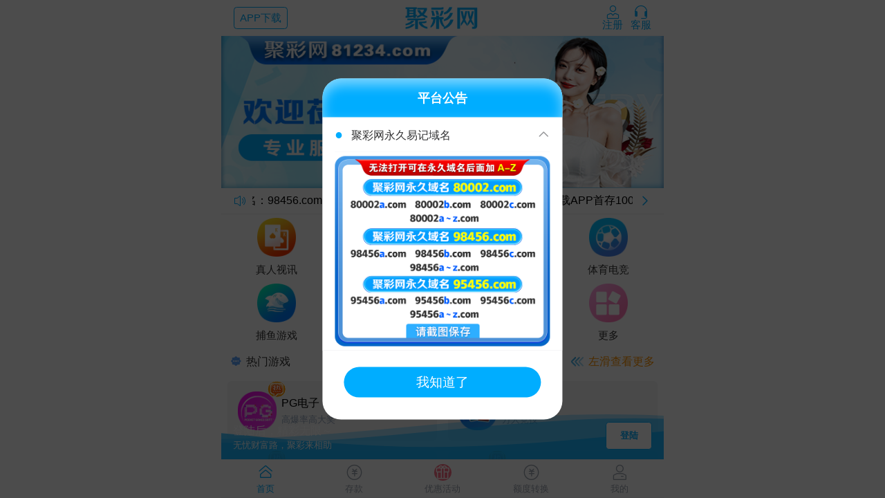

--- FILE ---
content_type: text/html;charset=utf-8
request_url: https://www.8123479.com/
body_size: 5116
content:
<!DOCTYPE html>
<html lang="cn" translate="no">
<head>
    <meta charset="UTF-8"/>
    <meta name="theme-color" content="#ffffff"/>
    <meta name="format-detection" content="telephone=no,email=no,address=no">
    <meta name="description" content="聚彩网"/>
    <meta name="viewport" content="width=device-width, initial-scale=1.0, maximum-scale=1.0, minimum-scale=1.0, viewport-fit=cover, user-scalable=no"/>
    <link rel="icon" href="https://jc-otc-25-b2hwgzanexe2f3d0.z01.azurefd.net/theme/favicon.ico"/>
    <title>聚彩网</title>
    <style>body{margin: 0}.container{border-top:0.04rem solid #ed6a0c;display:-webkit-box;display:-webkit-flex;display:-ms-flexbox;display:flex;width:100vw;height:100vh;-webkit-box-align:center;-webkit-align-items:center;-ms-flex-align:center;align-items:center;-webkit-box-pack:center;-webkit-justify-content:center;-ms-flex-pack:center;justify-content:center;-webkit-box-orient:vertical;-webkit-box-direction:normal;-webkit-flex-direction:column;-ms-flex-direction:column;flex-direction:column}</style>
  <script type="module" crossorigin src="https://jc-otc-25-b2hwgzanexe2f3d0.z01.azurefd.net/theme/assets/index.1b600fba.js"></script>
  <link rel="stylesheet" href="https://jc-otc-25-b2hwgzanexe2f3d0.z01.azurefd.net/theme/assets/style.2d1434cc.css">
  <script type="module">try{import.meta.url;import("_").catch(()=>1);}catch(e){}window.__vite_is_modern_browser=true;</script>
  <script type="module">!function(){if(window.__vite_is_modern_browser)return;console.warn("vite: loading legacy build because dynamic import or import.meta.url is unsupported, syntax error above should be ignored");var e=document.getElementById("vite-legacy-polyfill"),n=document.createElement("script");n.src=e.src,n.onload=function(){System.import(document.getElementById('vite-legacy-entry').getAttribute('data-src'))},document.body.appendChild(n)}();</script>
</head>
<body>
<div id="app" style="max-width: 640px !important;margin: 0 auto !important;float: none !important;"></div>
<div class="container" id="_loading">
  <img src=https://jc-otc-25-b2hwgzanexe2f3d0.z01.azurefd.net/theme/loading.svg>
</div>

<script src="/4xx-errors/location_region_check.js"></script>
<script>
    var __MOBILE_VERSION = 'v2';
    var __SITE_NAME = 'jucai';

    var __ASSET_BASE_URL = 'https://jc-otc-25-b2hwgzanexe2f3d0.z01.azurefd.net/theme/';

    go_check_location_region('https://jc-otc-25-b2hwgzanexe2f3d0.z01.azurefd.net/theme/loading.svg');
</script>



<script src="//cstaticdun.126.net/load.min.js"></script>

<script>
    window.onload = function () {
        document.title = '聚彩网';
      document.getElementById("_loading").remove();
      document.addEventListener('touchstart', function (event) {
            if (event.touches.length > 1) {
                event.preventDefault();
            }
        });

        var lastTouchEnd = 0;

        document.addEventListener(
            'touchend',
            function (event) {
                var now = new Date().getTime();
                if (now - lastTouchEnd <= 300) {
                    event.preventDefault();
                }

                lastTouchEnd = now;
            },
            false
        );

        document.addEventListener('gesturestart', function (event) {
            event.preventDefault();
        });
    };
</script>
  <script nomodule>!function(){var e=document,t=e.createElement("script");if(!("noModule"in t)&&"onbeforeload"in t){var n=!1;e.addEventListener("beforeload",(function(e){if(e.target===t)n=!0;else if(!e.target.hasAttribute("nomodule")||!n)return;e.preventDefault()}),!0),t.type="module",t.src=".",e.head.appendChild(t),t.remove()}}();</script>
  <script nomodule crossorigin id="vite-legacy-polyfill" src="https://jc-otc-25-b2hwgzanexe2f3d0.z01.azurefd.net/theme/assets/polyfills-legacy.890bcf84.js"></script>
  <script nomodule crossorigin id="vite-legacy-entry" data-src="https://jc-otc-25-b2hwgzanexe2f3d0.z01.azurefd.net/theme/assets/index-legacy.0693f15c.js">System.import(document.getElementById('vite-legacy-entry').getAttribute('data-src'))</script>
</body>

<script>
  var __themeColor = '00adff'
  var __gradient1 = __themeColor
  var __gradient2 = '32ded4'
</script>

<style>
    :root {
        --color-main-gradient: #00adff, #109bdc;
        --color-main-theme: #00adff!important;
        --color-main-theme_rgb: 0, 173, 255 !important;
        --color-main-selected: #00adff !important;
        --color-qiu-selected: #0691D2FF !important;
        --color-main-bg: #00adff!important;
        --color-main-text: #00adff!important;
        --van-primary-color: var(--color-qiu-selected) !important;
        --van-badge-background: #00adff!important;
        --van-button-default-color: #00adff!important;
    }
    .-me_main_color{
        background-color: #00adff!important;
    }
    .-m-login-tip-box .login .font12 {
        color:  #fff!important;
    }
    .-m-login-tip-box .login .font14 {
        color: #fff!important;
    }
</style>
</html>

--- FILE ---
content_type: text/css
request_url: https://jc-otc-25-b2hwgzanexe2f3d0.z01.azurefd.net/theme/assets/style.2d1434cc.css
body_size: 787455
content:
@font-face{font-family:iconfont;src:url(iconfont.eot?t=1596938662937);src:url(iconfont.eot?t=1596938662937#iefix) format("embedded-opentype"),url(https://jc-otc-25-b2hwgzanexe2f3d0.z01.azurefd.net/theme/assets/iconfont.034afa8f.woff?t=1596938662937) format("woff"),url(https://jc-otc-25-b2hwgzanexe2f3d0.z01.azurefd.net/theme/assets/iconfont.6a5fd402.ttf?t=1596938662937) format("truetype"),url(iconfont.svg?t=1596938662937#iconfont) format("svg")}.iconfont{font-family:iconfont!important;font-size:.32rem;font-style:normal;-webkit-font-smoothing:antialiased;-moz-osx-font-smoothing:grayscale}.icon-dailizx:before{content:"\e87a"}.iconvip22-135:before{content:"\e7ab"}.iconbianpinghuatubiaosheji-:before{content:"\e62e"}.iconvipicon2020_jinji:before{content:"\e7a6"}.iconvipicon2020_kf:before{content:"\e7a7"}.iconvipicon2020_nian:before{content:"\e7a8"}.iconvipicon2020_zhou:before{content:"\e7a9"}.iconvipicon2020_yue:before{content:"\e7aa"}.iconbuxianshimima:before{content:"\e7a5"}.iconcaozuo-xianshihaoma:before{content:"\e627"}.iconrw:before{content:"\e607"}.icon2019xingerenzhongxiniconrenwucaijin:before{content:"\e7a4"}.icon2020iconZW:before{content:"\e7a3"}.iconjf2icon1:before{content:"\e79f"}.icon2020icon-11:before{content:"\e7a0"}.icon2020icon-10:before{content:"\e7a1"}.icon2020icon-12:before{content:"\e7a2"}.iconjf2icon:before{content:"\e606"}.iconjficon-03:before{content:"\e79d"}.iconjficon-04:before{content:"\e79e"}.iconjifenduobao-02:before{content:"\e79b"}.iconjifenduobao-01:before{content:"\e79c"}.iconmingxi:before{content:"\e796"}.iconqianbaoyue:before{content:"\e797"}.iconzhuanru:before{content:"\e798"}.iconquchu:before{content:"\e799"}.iconbaoxianxiangyue:before{content:"\e79a"}.iconbaoxianxiang:before{content:"\e795"}.iconximaVIPjinjijiangjin:before{content:"\e792"}.iconximaVIPzhoujiangjin:before{content:"\e793"}.iconximaVIPyue:before{content:"\e794"}.iconVIPdengji:before{content:"\e78c"}.iconximabili:before{content:"\e78d"}.iconVIPyijiesuo:before{content:"\e78e"}.iconximajilu:before{content:"\e78f"}.iconVIPweijiesuo:before{content:"\e790"}.iconzizhuxima:before{content:"\e791"}.iconICONlaba-:before{content:"\e78b"}.iconload:before{content:"\e60e"}.iconICON-fenxiang:before{content:"\e78a"}.iconICONzhuanqian-1:before{content:"\e789"}.iconICONzhuanqian-:before{content:"\e788"}.iconsbzhangwuliushui:before{content:"\e787"}.icontuichudenglu:before{content:"\e616"}.iconguanyuwomen1:before{content:"\e786"}.iconxiangxia1:before{content:"\e785"}.iconbankCard:before{content:"\e603"}.iconweixin:before{content:"\e784"}.iconjubaocaijinicon-guanbi:before{content:"\e783"}.iconjubaocaijinicon-qingchu:before{content:"\e782"}.iconjubaocaijinicon-gengduo:before{content:"\e77c"}.iconjubaocaijinicon-gengduo1:before{content:"\e77d"}.iconjubaocaijinicon-guanyuwomen:before{content:"\e77e"}.iconjubaocaijinicon-jubaocaijin:before{content:"\e77f"}.iconjubaocaijinicon_jubaocaijin:before{content:"\e780"}.iconjubaocaijinicon-chakanxiangqing:before{content:"\e781"}.iconxinbanappicondenglu:before{content:"\e772"}.iconxinbanappiconmima:before{content:"\e773"}.iconxinbanappiconzhanghu:before{content:"\e774"}.iconxinbanappiconshoujihao:before{content:"\e775"}.iconxinbanappiconzhuce:before{content:"\e776"}.iconxinbanappiconmima1:before{content:"\e777"}.iconxinbanappiconyanzhengma:before{content:"\e778"}.iconxinbanappiconyaoqingma:before{content:"\e779"}.iconxinbanappicongengduo:before{content:"\e77a"}.iconxinbanappiconkefu:before{content:"\e77b"}.iconxinbanAPPiconbanbenqipai:before{content:"\e76f"}.iconxinbanAPPiconbanbencaipiao:before{content:"\e770"}.iconxinbanAPPiconbanbenliuhecai:before{content:"\e771"}.iconguanyuwomenlianxiwomen:before{content:"\e769"}.iconguanyuwomencunkuanbangzhu:before{content:"\e76a"}.iconguanyuwomenlixingbocai:before{content:"\e76b"}.iconguanyuwomenchangjianwenti:before{content:"\e76c"}.iconguanyuwomen-guanyuwomen:before{content:"\e76d"}.iconguanyuwomenqukuanbangzhu:before{content:"\e76e"}.icon-xintouzhuicon-guize:before{content:"\e753"}.icon-xintouzhuicon-ft:before{content:"\e756"}.icon-xintouzhuicon-kaijiang:before{content:"\e757"}.icon-xintouzhuicon-kuaisan:before{content:"\e758"}.icon-xintouzhuicon-qingkong:before{content:"\e759"}.icon-xintouzhuicon-lhc:before{content:"\e75a"}.icon-xintouzhuicon-pcdd:before{content:"\e75b"}.icon-xintouzhuicon-rem:before{content:"\e75c"}.icon-xintouzhuicon-shipin:before{content:"\e75d"}.icon-xintouzhuicon-shif:before{content:"\e75e"}.icon-xintouzhuicon-xs:before{content:"\e75f"}.icon-xintouzhuicon-xx:before{content:"\e760"}.icon-xintouzhuicon-saiche:before{content:"\e761"}.icon-xintouzhuicon-syxw:before{content:"\e762"}.icon-xintouzhuicon-qding:before{content:"\e763"}.icon-xintouzhuicon-zhudan:before{content:"\e764"}.icon-xintouzhuicon-shishicai:before{content:"\e765"}.icon-xintouzhuicon-shuaxin:before{content:"\e766"}.icon-xintouzhuicon-sd:before{content:"\e767"}.icon-xintouzhuicon-qxc:before{content:"\e768"}.iconxingerenzhongxiniconqueding:before{content:"\e752"}.iconxingerenzhongxiniconzanwushuju:before{content:"\e755"}.iconxingerenzhongxiniconzhuanru:before{content:"\e754"}.iconxingerenzhongxinicongerenzhongxin:before{content:"\e746"}.iconxingerenzhongxiniconjiaoyijilu:before{content:"\e747"}.iconxingerenzhongxiniconbaobiaotongji:before{content:"\e748"}.iconxingerenzhongxiniconcunkuan:before{content:"\e749"}.iconxingerenzhongxiniconeduzhuanhuan:before{content:"\e74a"}.iconxingerenzhongxiniconjinrihuodong:before{content:"\e74b"}.iconxingerenzhongxiniconzhanneixin:before{content:"\e74c"}.iconxingerenzhongxiniconjinggao:before{content:"\e74d"}.iconxingerenzhongxiniconwodefanshui:before{content:"\e74e"}.iconxingerenzhongxiniconyuebao:before{content:"\e74f"}.iconxingerenzhongxiniconqukuan:before{content:"\e750"}.iconxingerenzhongxiniconyinhangjiaoyi:before{content:"\e751"}.iconxinbanapp-shouyishijianbiao:before{content:"\e744"}.iconxinbanapp-lixijisuanqi:before{content:"\e745"}.iconxinbanapp-caiwubiandong:before{content:"\e73e"}.iconxinbanapp-dailiyeji:before{content:"\e73f"}.iconxinbanapp-fanshui:before{content:"\e740"}.iconxinbanapp-xiajipaihangbang:before{content:"\e741"}.iconxinbanapp-tuanduizhangbian:before{content:"\e742"}.iconxinbanapp-yuebao:before{content:"\e743"}.iconxinAppxiazai:before{content:"\e73b"}.iconxinAppdenglu:before{content:"\e73c"}.iconxinAppshiwan:before{content:"\e73d"}.iconxinbanAPPiconchongzhi:before{content:"\e73a"}.iconchakangengduo:before{content:"\e710"}.iconchakan:before{content:"\e711"}.icondenglu:before{content:"\e712"}.iconxuanwu:before{content:"\e713"}.iconchakan1:before{content:"\e714"}.iconbanbengengxin:before{content:"\e715"}.icondengluzhuce:before{content:"\e716"}.iconduoxuan:before{content:"\e717"}.iconfangxiang:before{content:"\e718"}.iconfanhui:before{content:"\e719"}.iconguanyuwomen:before{content:"\e71a"}.iconfankui:before{content:"\e71b"}.iconguanbi:before{content:"\e71c"}.iconfanhui1:before{content:"\e71d"}.iconfankui1:before{content:"\e71e"}.iconhezuo:before{content:"\e71f"}.iconkuaileshifen:before{content:"\e720"}.iconjiangsukuaisan:before{content:"\e721"}.iconguanyuwom-:before{content:"\e722"}.iconqita:before{content:"\e723"}.iconremen:before{content:"\e724"}.iconlianxiwomen:before{content:"\e725"}.iconshangwuhezuo:before{content:"\e726"}.iconqinglihuancun:before{content:"\e727"}.iconshipin:before{content:"\e728"}.iconxiangshang-:before{content:"\e729"}.icontuijianyaoqingma:before{content:"\e72a"}.iconxiangxia:before{content:"\e72b"}.iconshijian:before{content:"\e72c"}.iconshuruyanzhengma:before{content:"\e72d"}.iconshurumima:before{content:"\e72e"}.iconmonagecaipiao:before{content:"\e72f"}.iconmima:before{content:"\e730"}.iconshishicai:before{content:"\e731"}.iconxuanxiang:before{content:"\e732"}.iconyouxiang:before{content:"\e733"}.iconliuhecai:before{content:"\e734"}.iconzhongshu:before{content:"\e735"}.iconzhanghaoanquan:before{content:"\e736"}.iconyonghuming:before{content:"\e737"}.iconjisucai:before{content:"\e738"}.iconmianzeshengming:before{content:"\e739"}.icontuiappcaixun:before{content:"\e708"}.icontuiappjiangshang:before{content:"\e709"}.icontuiappdanliao:before{content:"\e70a"}.icontuiappgengduo:before{content:"\e70b"}.icontuiappzhuanzhang:before{content:"\e70c"}.icontuiappqunliao:before{content:"\e70d"}.icontuiappyingxiao:before{content:"\e70e"}.icontuiappzuqun:before{content:"\e70f"}.iconAPPiconbanbentuiguangwangzhi:before{content:"\e6ba"}.iconAPPiconbanbentouzhujilu:before{content:"\e6bb"}.iconAPPiconbanbentuanduizhangbian:before{content:"\e6bc"}.iconAPPiconbanbenweiwancheng:before{content:"\e6bd"}.iconAPPiconbanbenwancheng:before{content:"\e6be"}.iconAPPiconbanbenxiajicaiwu:before{content:"\e6bf"}.iconAPPiconbanbenxiajizhudan:before{content:"\e6c0"}.iconAPPiconbanbenxiajikaihu:before{content:"\e6c1"}.iconAPPiconbanbenxiala:before{content:"\e6c2"}.iconAPPiconbanbenxiajiliebiao:before{content:"\e6c3"}.iconAPPiconbanbenxiajibaobiao:before{content:"\e6c4"}.iconAPPiconbanbenxiala1:before{content:"\e6c5"}.iconAPPiconbanbenyanzhengma:before{content:"\e6c6"}.iconAPPiconbanbenyijianhuanfu:before{content:"\e6c7"}.iconAPPiconbanbenxinxi:before{content:"\e6c8"}.iconAPPiconbanbenxiaoxi:before{content:"\e6c9"}.iconAPPiconbanbenyaoqingma:before{content:"\e6ca"}.iconAPPiconbanbenyaoqingmaguanli:before{content:"\e6cb"}.iconAPPiconbanbenyinhangka:before{content:"\e6cc"}.iconAPPiconbanbenyijianhuanfu1:before{content:"\e6cd"}.iconAPPiconbanbenyuandi:before{content:"\e6ce"}.iconAPPiconbanbenyouhuihuodong:before{content:"\e6cf"}.iconAPPiconbanbenzanwushuju:before{content:"\e6d0"}.iconAPPiconbanbenyouhuihuodong1:before{content:"\e6d1"}.iconAPPiconbanbenyouhuihuodong2:before{content:"\e6d2"}.iconAPPiconbanbenzaixiankefu:before{content:"\e6d3"}.iconAPPiconbanbenzaixianQQ:before{content:"\e6d4"}.iconAPPiconbanben--:before{content:"\e733"}.iconAPPiconbanbenmore:before{content:"\e6d6"}.iconAPPiconbanbenzhudan:before{content:"\e6d7"}.iconAPPiconbanbencebianlan:before{content:"\e6d8"}.iconAPPiconbanbenchongzhidama-:before{content:"\e6d9"}.iconAPPiconbanbenzijinmingxi:before{content:"\e6da"}.iconAPPiconbanbenchongzhi:before{content:"\e6db"}.iconAPPiconbanbenzhanghaoyuanquan:before{content:"\e6dc"}.iconAPPiconbanbenzhanghu:before{content:"\e6dd"}.iconAPPiconbanbenyouxiguize:before{content:"\e6de"}.iconAPPiconbanbenfanhui:before{content:"\e6df"}.iconAPPiconbanbengengduo:before{content:"\e6e0"}.iconAPPiconbanbeneduzhuanzhang:before{content:"\e6e1"}.iconAPPiconbanbengonggao:before{content:"\e6e2"}.iconAPPiconbanbengerenzhongxin:before{content:"\e6e3"}.iconAPPiconbanbenzhuce:before{content:"\e6e4"}.iconAPPiconbanbengerenziliao:before{content:"\e6e5"}.iconAPPiconbanbeneduzhuanhuan:before{content:"\e6e6"}.iconAPPiconbanbendailiyeji:before{content:"\e6e7"}.iconAPPiconbanbencunkuan:before{content:"\e6e8"}.iconAPPiconbanbenguanbi:before{content:"\e6e9"}.iconAPPiconbanbenjinrishuying:before{content:"\e6ea"}.iconAPPiconbanbenjishizhudan:before{content:"\e6eb"}.iconAPPiconbanbenguanbi1:before{content:"\e6ec"}.iconAPPiconbanbenjianpanshanchu:before{content:"\e6ed"}.iconAPPiconbanbenkefu:before{content:"\e6ee"}.iconAPPiconbanbenjianceshengji:before{content:"\e6ef"}.iconAPPiconbanbengongsijianjie:before{content:"\e6f0"}.iconAPPiconbanbenkaijiangjieguo:before{content:"\e6f1"}.iconAPPiconbanbenkaijiangshipin:before{content:"\e6f2"}.iconAPPiconbanbenmima:before{content:"\e6f3"}.iconAPPiconbanbenmima1:before{content:"\e6f4"}.iconAPPiconbanbenliushuimingxi:before{content:"\e6f5"}.iconAPPiconbanbenlianxiwomen:before{content:"\e6f6"}.iconAPPiconbanbenqiandao:before{content:"\e6f7"}.iconAPPiconbanbenlingsheng:before{content:"\e6f8"}.iconAPPiconbanbenliangmianchanglong:before{content:"\e6f9"}.iconAPPiconbanbenpeishuaijisuan:before{content:"\e6fa"}.iconAPPiconbanbenqukuan:before{content:"\e6fb"}.iconAPPiconbanbenqingchuhuancun:before{content:"\e6fc"}.iconAPPiconbanbenshoucang:before{content:"\e6fd"}.iconAPPiconbanbenshanchu:before{content:"\e6fe"}.iconAPPiconbanbenshoucang1:before{content:"\e6ff"}.iconAPPiconbanbensousuo:before{content:"\e700"}.iconAPPiconbanbenshouji:before{content:"\e701"}.iconAPPiconbanbenshouye:before{content:"\e702"}.iconAPPiconbanbenshanchu1:before{content:"\e703"}.iconAPPiconbanbenshuaxin:before{content:"\e704"}.iconAPPiconbanbenqukuan1:before{content:"\e705"}.iconAPPiconbanbentousujianyi:before{content:"\e706"}.iconAPPiconbanbentianjia:before{content:"\e707"}.iconappbanbenxiangxia:before{content:"\e66a"}.iconappbanbenxiangzuo:before{content:"\e66b"}.iconappbanbenxiajiliebiao:before{content:"\e66c"}.iconappbanbenxiajizhudan:before{content:"\e66d"}.iconappbanbenxiangxia1:before{content:"\e66e"}.iconappbanbenxiangyou:before{content:"\e66f"}.iconappbanbenyouxiang:before{content:"\e670"}.iconappbanbenyinhangka:before{content:"\e671"}.iconappbanbenzhengque:before{content:"\e672"}.iconappbanbenyouxi:before{content:"\e673"}.iconappbanbenyaoqingma:before{content:"\e674"}.iconappbanbenzhudan:before{content:"\e675"}.iconappbanbenzhuyi:before{content:"\e676"}.iconappbanbenyaoqingmaguanli:before{content:"\e677"}.iconappbanbenzijinmingxi:before{content:"\e678"}.iconappbanbenyouxiguize:before{content:"\e679"}.iconappbanbenzhuyi1:before{content:"\e88d"}.iconappbanbenzhucehuiyuan:before{content:"\e67b"}.iconappbanben:before{content:"\e67c"}.iconappbanbenbanbenshengji:before{content:"\e67d"}.iconappbanbencunkuan:before{content:"\e67e"}.iconappbanbenanquan:before{content:"\e67f"}.iconappbanbenzijinmingxi1:before{content:"\e680"}.iconappbanbenchaxun:before{content:"\e681"}.iconappbanbenchongzhi:before{content:"\e682"}.iconappbanbencaianjian:before{content:"\e683"}.iconappbanbenqq:before{content:"\e684"}.iconappbanbendailizhongxin:before{content:"\e685"}.iconappbanbendailibaobiao:before{content:"\e686"}.iconappbanbendailizhongxin1:before{content:"\e687"}.iconappbanbencunkuan1:before{content:"\e688"}.iconappbanbendailiyeji:before{content:"\e689"}.iconappbanbengerenzhongxin:before{content:"\e68a"}.iconappbanbengeren:before{content:"\e68b"}.iconappbanbeneduzhuanhuan:before{content:"\e68c"}.iconappbanbendianhua:before{content:"\e68d"}.iconappbanbeneduzhuanhuan1:before{content:"\e68e"}.iconappbanbeneduzhuanhuan2:before{content:"\e68f"}.iconappbanbengengduo:before{content:"\e690"}.iconappbanbengonggao:before{content:"\e691"}.iconappbanbengerenzhongxin1:before{content:"\e692"}.iconappbanbengongsijianjie:before{content:"\e693"}.iconappbanbengerenziliao:before{content:"\e694"}.iconappbanbenjishizhudan:before{content:"\e695"}.iconappbanbengongsijieshao:before{content:"\e696"}.iconappbanbenguanyuwomen:before{content:"\e697"}.iconappbanbenjinqian:before{content:"\e698"}.iconappbanbenkefu:before{content:"\e699"}.iconappbanbenhuodong:before{content:"\e69a"}.iconappbanbenkefu1:before{content:"\e69b"}.iconappbanbenleixing:before{content:"\e69c"}.iconappbanbenlianxiwomen:before{content:"\e69d"}.iconappbanbenkaijiangjieguo:before{content:"\e69e"}.iconappbanbenliangmian:before{content:"\e69f"}.iconappbanbenlingsheng:before{content:"\e6a0"}.iconappbanbendaili:before{content:"\e6a1"}.iconappbanbenliushuimingxi:before{content:"\e6a2"}.iconappbanbenmimasuo:before{content:"\e6a3"}.iconappbanbenmima:before{content:"\e6a4"}.iconappbanbenpeishuaijisuan:before{content:"\e6a5"}.iconappbanbenqian:before{content:"\e6a6"}.iconappbanbenpifu:before{content:"\e6a7"}.iconappbanbenqukuan:before{content:"\e6a8"}.iconappbanbenqianbaoanjian:before{content:"\e6a9"}.iconappbanbenqingli:before{content:"\e6aa"}.iconappbanbenqukuan1:before{content:"\e6ab"}.iconappbanbenqukuan2:before{content:"\e6ac"}.iconshoucang:before{content:"\e6ad"}.iconappbanbenshijian:before{content:"\e6ae"}.iconappbanbenremen:before{content:"\e6af"}.iconshoucang1:before{content:"\e6b0"}.iconappbanbenshipin:before{content:"\e6b1"}.iconappbanbenshouji:before{content:"\e6b2"}.iconappbanbenshipin1:before{content:"\e6b3"}.iconappbanbenwodexiaoxi:before{content:"\e6b4"}.iconappbanbenxiajikaihu:before{content:"\e6b5"}.iconappbanbentouzhujilu:before{content:"\e6b6"}.iconappbanbenxiajicaiwu:before{content:"\e6b7"}.iconappbanbenshuiyin:before{content:"\e6b8"}.iconappbanbenshanchu:before{content:"\e6b9"}#nprogress{pointer-events:none}#nprogress .bar{background:#29d;position:fixed;z-index:1031;top:0;left:0;width:100%;height:.04rem}#nprogress .peg{display:block;position:absolute;right:0;width:2rem;height:100%;box-shadow:0 0 .2rem #29d,0 0 .1rem #29d;opacity:1;-webkit-transform:rotate(3deg) translate(0,-.08rem);-ms-transform:rotate(3deg) translate(0,-.08rem);transform:rotate(3deg) translateY(-.08rem)}#nprogress .spinner{display:block;position:fixed;z-index:1031;top:.3rem;right:.3rem}#nprogress .spinner-icon{width:.36rem;height:.36rem;box-sizing:border-box;border:solid .04rem transparent;border-top-color:#29d;border-left-color:#29d;border-radius:50%;-webkit-animation:nprogress-spinner .4s linear infinite;animation:nprogress-spinner .4s linear infinite}.nprogress-custom-parent{overflow:hidden;position:relative}.nprogress-custom-parent #nprogress .spinner,.nprogress-custom-parent #nprogress .bar{position:absolute}@-webkit-keyframes nprogress-spinner{0%{-webkit-transform:rotate(0deg)}to{-webkit-transform:rotate(360deg)}}@keyframes nprogress-spinner{0%{-webkit-transform:rotate(0deg);transform:rotate(0)}to{-webkit-transform:rotate(360deg);transform:rotate(360deg)}}.-m-hot-panel-container[data-v-cd1fe8cc]{--item-width: 100%;--item-height: 1.52rem;border:none;background-color:#fff}.-m-hot-panel-container[data-v-cd1fe8cc] .van-grid-item__content{padding:.12rem!important}.-m-hot-panel-container .item[data-v-cd1fe8cc]{border-radius:.1rem;padding:0 .16rem 0 .28rem;width:var(--item-width);height:var(--item-height);--van-badge-background: #ff9800!important;display:-webkit-box;display:-webkit-flex;display:-ms-flexbox;display:flex;white-space:nowrap;--tw-bg-opacity: 1;background-color:rgb(243 244 246 / var(--tw-bg-opacity));text-align:center;vertical-align:middle}.-m-hot-panel-container .item[data-v-cd1fe8cc] .van-badge__wrapper{display:-webkit-box;display:-webkit-flex;display:-ms-flexbox;display:flex;-webkit-box-align:center;-webkit-align-items:center;-ms-flex-align:center;align-items:center}.-m-hot-panel-container[data-v-cd1fe8cc] .van-badge--top-right{top:.2rem}.-m-hot-panel-container .hot-gif[data-v-cd1fe8cc]{height:.4rem}.-m-hot-panel-container .item-title-[data-v-cd1fe8cc]{font-size:.28rem;text-align:left;font-weight:100;--tw-text-opacity: 1;color:rgb(0 0 0 / var(--tw-text-opacity))}.-m-hot-panel-container .item-desc-[data-v-cd1fe8cc]{font-size:.24rem;margin-top:.05rem;overflow:hidden;text-overflow:ellipsis;text-align:left;--tw-text-opacity: 1;color:rgb(148 163 184 / var(--tw-text-opacity))}.-m-hot-panel-container div[data-v-cd1fe8cc]{border:none}.-m-small-container[data-v-cd1fe8cc]{border:none;background-color:#fff!important;display:-webkit-box;display:-webkit-flex;display:-ms-flexbox;display:flex;-webkit-box-orient:horizontal;-webkit-box-direction:normal;-webkit-flex-direction:row;-ms-flex-direction:row;flex-direction:row;-webkit-flex-wrap:wrap;-ms-flex-wrap:wrap;flex-wrap:wrap}.-m-small-container .item[data-v-cd1fe8cc]{border-radius:.1rem;margin:.06rem 1%;padding:.2rem;min-width:2.6rem;--van-badge-background: #ff9800!important;-webkit-flex-basis:46%;-ms-flex-preferred-size:46%;flex-basis:46%;display:-webkit-box;display:-webkit-flex;display:-ms-flexbox;display:flex;white-space:nowrap;--tw-bg-opacity: 1;background-color:rgb(249 250 251 / var(--tw-bg-opacity));text-align:center;vertical-align:middle}.-m-small-container .item-img[data-v-cd1fe8cc]{width:.8rem!important;height:.8rem!important;margin-right:.04rem}.-m-small-container .item-title-[data-v-cd1fe8cc]{font-size:.26rem;text-align:left!important;--tw-text-opacity: 1 !important;color:rgb(0 0 0 / var(--tw-text-opacity))!important}.-m-small-container .item-desc-[data-v-cd1fe8cc]{font-size:.2rem;margin-top:.05rem;overflow:hidden!important;text-align:left!important;--tw-text-opacity: 1 !important;color:rgb(100 116 139 / var(--tw-text-opacity))!important}img[data-v-cd1fe8cc]{max-width:none}.-me-menu-header[data-v-7fdb5920]{position:absolute;z-index:5;left:0;top:0}.-me-menu-header .title[data-v-7fdb5920]{color:#fff!important;font-size:.28rem;height:.6rem;line-height:.6rem;top:.2rem;position:absolute;left:.2rem;z-index:4;display:-webkit-box;display:-webkit-flex;display:-ms-flexbox;display:flex;-webkit-box-align:center;-webkit-align-items:center;-ms-flex-align:center;align-items:center;text-overflow:ellipsis;white-space:nowrap}.-me-menu-header .title .icon-tile[data-v-7fdb5920]{margin-left:.1rem;position:relative;display:-webkit-box;display:-webkit-flex;display:-ms-flexbox;display:flex;-webkit-box-pack:center;-webkit-justify-content:center;-ms-flex-pack:center;justify-content:center;border-radius:199.98rem;border-width:.02rem;--tw-border-opacity: 1;border-color:rgb(240 249 255 / var(--tw-border-opacity))}.-me-menu-header .title .icon-tile .van-icon-arrow[data-v-7fdb5920]{width:.32rem;height:.32rem;line-height:.32rem;display:-webkit-box;display:-webkit-flex;display:-ms-flexbox;display:flex;-webkit-box-pack:center;-webkit-justify-content:center;-ms-flex-pack:center;justify-content:center}.popupContainer[data-v-7fdb5920]{--cont-height: calc(100vh - var(--van-nav-bar-height));--cont-width: 6.2rem;height:100%;left:0;top:0;z-index:999;position:fixed;--tw-bg-opacity: 1;background-color:rgb(255 255 255 / var(--tw-bg-opacity))}.popupContainer .block[data-v-7fdb5920]{height:var(--cont-height);width:var(--cont-width);display:-webkit-box;display:-webkit-flex;display:-ms-flexbox;display:flex;-webkit-box-orient:vertical;-webkit-box-direction:normal;-webkit-flex-direction:column;-ms-flex-direction:column;flex-direction:column;--tw-bg-opacity: 1;background-color:rgb(255 255 255 / var(--tw-bg-opacity))}.popupContainer .header[data-v-7fdb5920]{color:#fff!important;font-size:.3rem;height:var(--van-nav-bar-height);line-height:var(--van-nav-bar-height);width:var(--cont-width);position:relative;z-index:1009;-webkit-transform:translateZ(2rem);transform:translateZ(2rem);display:-webkit-box;display:-webkit-flex;display:-ms-flexbox;display:flex;-webkit-box-orient:horizontal;-webkit-box-direction:normal;-webkit-flex-direction:row;-ms-flex-direction:row;flex-direction:row;-webkit-box-pack:justify;-webkit-justify-content:space-between;-ms-flex-pack:justify;justify-content:space-between;text-align:center;vertical-align:middle}.popupContainer .header .icon[data-v-7fdb5920]{width:.6rem;height:.6rem;line-height:.6rem;color:#fff!important;margin-top:.2rem;text-align:center;vertical-align:middle}.popupContainer .header .icon i[data-v-7fdb5920]{color:#fff!important}.popupContainer .leftNav[data-v-7fdb5920]{width:.7rem;max-height:var(--cont-height);z-index:1000;position:relative;--tw-bg-opacity: 1;background-color:rgb(255 255 255 / var(--tw-bg-opacity))}.rightNavItems[data-v-7fdb5920]{max-height:var(--cont-height);padding-top:.2rem;padding-bottom:.4rem;z-index:1000;position:relative;-webkit-box-flex:1;-webkit-flex:1 1 0%;-ms-flex:1 1 0%;flex:1 1 0%}.popupContainer .leftNav ul[data-v-7fdb5920]{width:.7rem;position:absolute;display:-webkit-box;display:-webkit-flex;display:-ms-flexbox;display:flex;-webkit-box-orient:vertical;-webkit-box-direction:normal;-webkit-flex-direction:column;-ms-flex-direction:column;flex-direction:column}.popupContainer .leftNav li[data-v-7fdb5920]{width:.7rem;white-space:normal;padding:.1rem .15rem;height:2.2rem;position:relative;display:block;box-sizing:border-box;margin-bottom:.04rem;border-width:.02rem;--tw-border-opacity: 1;border-color:rgb(229 231 235 / var(--tw-border-opacity));--tw-bg-opacity: 1;background-color:rgb(209 213 219 / var(--tw-bg-opacity));text-align:center;vertical-align:middle;--tw-text-opacity: 1;color:rgb(107 114 128 / var(--tw-text-opacity))}.popupContainer .leftNav .selected[data-v-7fdb5920]{color:#fff!important;--tw-bg-opacity: 1;background-color:rgb(239 68 68 / var(--tw-bg-opacity))}.popupContainer .leftNav a[data-v-7fdb5920]{position:absolute;font-size:.3rem;left:50%;top:50%;-webkit-transform:translate(-50%,-50%);-ms-transform:translate(-50%,-50%);transform:translate(-50%,-50%);font-weight:600}.-me-header-right[data-v-2a37a1c5]{height:var(--van-nav-bar-height);line-height:var(--van-nav-bar-height);position:absolute;right:0;top:0;z-index:5;font-size:.32rem;vertical-align:middle;--tw-text-opacity: 1;color:rgb(255 255 255 / var(--tw-text-opacity))}.-me-header-right .-me-money[data-v-2a37a1c5]{margin-right:.8rem}.-me-header-right .logoOut[data-v-2a37a1c5]{width:1.2rem;height:1.2rem;line-height:1.2rem;font-size:.32rem;font-weight:600;border-color:var(--color-main-bg);color:var(--color-main-text);margin-top:.5rem;margin-bottom:.5rem;-webkit-align-self:center;-ms-flex-item-align:center;align-self:center;border-radius:199.98rem;border-width:.02rem;text-align:center;vertical-align:middle}.-me-header-right-popup[data-v-2a37a1c5]{display:-webkit-box;display:-webkit-flex;display:-ms-flexbox;display:flex;-webkit-box-orient:vertical;-webkit-box-direction:normal;-webkit-flex-direction:column;-ms-flex-direction:column;flex-direction:column;--tw-text-opacity: 1;color:rgb(75 85 99 / var(--tw-text-opacity))}.-me-header-right-popup .line[data-v-2a37a1c5]{height:.94rem;line-height:.94rem;max-height:.96rem;display:-webkit-box;display:-webkit-flex;display:-ms-flexbox;display:flex;-webkit-box-orient:horizontal;-webkit-box-direction:normal;-webkit-flex-direction:row;-ms-flex-direction:row;flex-direction:row;-webkit-flex-wrap:nowrap;-ms-flex-wrap:nowrap;flex-wrap:nowrap;border-bottom-width:.02rem;vertical-align:middle}.-me-header-right-popup .line .menu-title[data-v-2a37a1c5]{font-size:.28rem;font-weight:300}.-me-header-right-popup .line .menu-money[data-v-2a37a1c5]{text-align:left;--tw-text-opacity: 1;color:rgb(34 197 94 / var(--tw-text-opacity))}.-me-header-right-popup .line li[data-v-2a37a1c5]{height:.44rem;line-height:.44rem;vertical-align:middle}.-me-header-right-popup .line .link[data-v-2a37a1c5]{-webkit-box-flex:1;-webkit-flex:1 1 0%;-ms-flex:1 1 0%;flex:1 1 0%;font-weight:300}.-me-header-right-popup .line .link a[data-v-2a37a1c5]{padding-right:.2rem;display:-webkit-box;display:-webkit-flex;display:-ms-flexbox;display:flex;-webkit-box-pack:justify;-webkit-justify-content:space-between;-ms-flex-pack:justify;justify-content:space-between}.-me-header-right-popup .line i[data-v-2a37a1c5]{vertical-align:middle}.-me-header-right-popup .line div[data-v-2a37a1c5]{margin-top:0;margin-left:.16rem}.-me-header-right-popup .title[data-v-2a37a1c5]{height:var(--van-nav-bar-height);line-height:var(--van-nav-bar-height);padding-left:.2rem;text-overflow:ellipsis;--tw-text-opacity: 1;color:rgb(255 255 255 / var(--tw-text-opacity))}.-me-header-right span[data-v-2a37a1c5]:first-child{display:-webkit-box;display:-webkit-flex;display:-ms-flexbox;display:flex;-webkit-box-flex:1;-webkit-flex:1;-ms-flex:1;flex:1;-webkit-flex-wrap:nowrap;-ms-flex-wrap:nowrap;flex-wrap:nowrap;white-space:nowrap}.-me-header-right .menu[data-v-2a37a1c5]{height:var(--van-nav-bar-height);top:0;right:.2rem;position:absolute;display:-webkit-box;display:-webkit-flex;display:-ms-flexbox;display:flex;-webkit-box-align:center;-webkit-align-items:center;-ms-flex-align:center;align-items:center}.-me-header-right .menu i[data-v-2a37a1c5]{--tw-text-opacity: 1;color:rgb(255 255 255 / var(--tw-text-opacity))}.-me-pop-dialog[data-v-06bc2819]{--var-left: 8%;--var-top:30%;--var-width: 6.2rem;font-size:.26rem;border-radius:.2rem;left:var(--var-left);top:var(--var-top);position:fixed;display:-webkit-box;display:-webkit-flex;display:-ms-flexbox;display:flex;-webkit-box-orient:vertical;-webkit-box-direction:normal;-webkit-flex-direction:column;-ms-flex-direction:column;flex-direction:column}@media only screen and (min-width: 428px){.-me-pop-dialog[data-v-06bc2819]{--var-left: 13%;left:var(--var-left);top:var(--var-top)}}@media only screen and (min-width: 640px){.-me-pop-dialog[data-v-06bc2819]{--var-left: 40%;left:var(--var-left);top:var(--var-top)}}.-me-pop-dialog .title[data-v-06bc2819]{font-size:.29rem}.-me-pop-dialog .dot[data-v-06bc2819]{font-size:.32rem!important;color:var(--color-main-bg);margin-right:.02rem;text-align:center;font-weight:700}.-me-pop-dialog h5[data-v-06bc2819]{left:var(--var-left);top:var(--var-top);font-weight:700;height:1rem;width:var(--var-width);line-height:1rem;font-size:.32rem;background-color:var(--color-main-bg);position:fixed;text-align:center;--tw-text-opacity: 1;color:rgb(255 255 255 / var(--tw-text-opacity))}.-me-pop-dialog .content-list[data-v-06bc2819]{left:var(--var-left);top:35.5%;width:var(--var-width);max-height:8rem;overflow-y:auto;position:fixed}.-me-pop-dialog .content[data-v-06bc2819]{margin-top:.1rem;margin-left:.1rem;margin-right:.1rem;max-height:8rem}.-me-pop-dialog .block[data-v-06bc2819]{width:var(--var-width);height:3rem;max-height:8rem;background-color:#fff;position:absolute}.m-model[data-v-06bc2819]{width:85%;max-width:11.2rem;border-radius:.1rem}.m-model .model-title[data-v-06bc2819]{color:#fff;font-size:.34rem;padding:.1rem 0;text-align:center;background:-webkit-linear-gradient(left,#f95252,#fb3f3e);background:linear-gradient(90deg,#f95252,#fb3f3e);border-top-left-radius:.1rem;border-top-right-radius:.1rem}.item-chat[data-v-06bc2819]{margin-bottom:.2rem}.chat-tit[data-v-06bc2819]{-webkit-box-flex:1;-webkit-flex:1;-ms-flex:1;flex:1;color:var(--color-main-text)}.item-chat .icon-weiChat[data-v-06bc2819]{width:.48rem;height:.48rem;vertical-align:middle;overflow:hidden}.item-chat .arrow-right[data-v-06bc2819]{width:.4rem;height:.4rem;vertical-align:middle;fill:currentColor;overflow:hidden}.model-con[data-v-06bc2819]{padding:.2rem}.kefu-con[data-v-06bc2819]{background:#eee;border-bottom-left-radius:.1rem;border-bottom-right-radius:.1rem}.kefu-con .svg-icon[data-v-06bc2819]{width:.48rem;height:.48rem}.kefu-con li[data-v-06bc2819]{background:#fff;padding:.2rem;border-radius:.1rem;box-sizing:border-box;margin-bottom:.2rem;line-height:1.5}.kefu-con span[data-v-06bc2819]{font-size:.32rem;margin-left:.1rem}.-me-header-container[data-v-d4943d0a]{position:fixed;top:0;margin:0 auto;max-width:var(--max-device-width);color:#fff;width:100%;z-index:50}.-me-header-container[data-v-d4943d0a] .van-nav-bar__title{display:-webkit-box;display:-webkit-flex;display:-ms-flexbox;display:flex}.-me-header-container h3[data-v-d4943d0a]{color:#fff}.-me-home-page[data-v-d4943d0a],.-me-my-page[data-v-d4943d0a]{--tw-bg-opacity: 1;background-color:rgb(255 255 255 / var(--tw-bg-opacity))}.-me-my-page h3[data-v-d4943d0a]{font-size:.36rem;--tw-text-opacity: 1;color:rgb(0 0 0 / var(--tw-text-opacity))}.-m-demo-button[data-v-d4943d0a]{background-color:transparent;font-size:.26rem;width:1.4rem;padding:3Px 5Px;border-radius:.08rem;height:.58rem;color:var(--color-main-text);border-color:var(--color-main-text);position:absolute;border-width:.02rem;text-align:center;vertical-align:middle}.-m-arrow-left[data-v-d4943d0a]{font-size:.28rem;color:var(--color-main-text)}.-m-header-right[data-v-d4943d0a]{margin:0;padding:0;display:-webkit-box;display:-webkit-flex;display:-ms-flexbox;display:flex;-webkit-box-orient:horizontal;-webkit-box-direction:normal;-webkit-flex-direction:row;-ms-flex-direction:row;flex-direction:row}.-m-header-right .logonPanel[data-v-d4943d0a]{height:var(--van-nav-bar-height);line-height:var(--van-nav-bar-height);display:-webkit-box;display:-webkit-flex;display:-ms-flexbox;display:flex;-webkit-box-orient:horizontal;-webkit-box-direction:normal;-webkit-flex-direction:row;-ms-flex-direction:row;flex-direction:row;-webkit-box-align:stretch;-webkit-align-items:stretch;-ms-flex-align:stretch;align-items:stretch;vertical-align:middle}.-m-header-right .logonPanel2[data-v-d4943d0a]{height:var(--van-nav-bar-height);line-height:var(--van-nav-bar-height);margin-right:-.1rem;display:-webkit-box;display:-webkit-flex;display:-ms-flexbox;display:flex;-webkit-box-orient:horizontal;-webkit-box-direction:normal;-webkit-flex-direction:row;-ms-flex-direction:row;flex-direction:row;-webkit-box-align:center;-webkit-align-items:center;-ms-flex-align:center;align-items:center;vertical-align:middle}.-m-header-right .logonPanel .redbag[data-v-d4943d0a]{width:.54rem;height:.7rem;padding:0}.-m-header-right a[data-v-d4943d0a]{padding:0 .1rem;line-height:.36rem;color:#19b4f5;text-decoration:none;font-family:Microsoft YaHei,Tahoma,Arial,sans-serif}.-m-header-right .logonPanel .animate[data-v-d4943d0a]{-webkit-animation:shake 1.5s infinite ease-in-out;animation:shake 1.5s infinite ease-in-out;-webkit-transform-origin:50% 50%;-ms-transform-origin:50% 50%;transform-origin:50% 50%}.-m-header-right .redbag img[data-v-d4943d0a]{width:.62rem;height:.72rem;margin-top:.1rem}.-m-header-right ul[data-v-d4943d0a]{margin-top:.16rem;height:.84rem;line-height:.26rem;font-size:.26rem;color:var(--color-main-text);margin-left:.2rem;list-style:none}.-m-header-right li[data-v-d4943d0a]{line-height:1;font-size:.26rem}.-me-logo[data-v-d4943d0a]{height:.6rem}.-me-logo[data-v-d4943d0a] img{height:100%;width:auto}.-me-pop-dialog[data-v-8259d086]{--var-width: 5.8rem;font-size:.26rem;border-radius:.2rem;width:5.8rem;height:5.8rem;top:50%;left:50%;-webkit-transform:translate(-50%,-50%);-ms-transform:translate(-50%,-50%);transform:translate(-50%,-50%);max-width:var(--var-width);position:absolute;display:-webkit-box;display:-webkit-flex;display:-ms-flexbox;display:flex;-webkit-box-orient:vertical;-webkit-box-direction:normal;-webkit-flex-direction:column;-ms-flex-direction:column;flex-direction:column}.-me-pop-dialog .block[data-v-8259d086]{width:var(--var-width);height:7rem;max-height:7rem;background-color:#fff;position:absolute}.-me-pop-dialog .content-list[data-v-8259d086]{top:.9rem;width:var(--var-width);height:5.4rem;max-height:5.4rem;position:fixed;overflow-y:scroll}.-me-pop-dialog .title[data-v-8259d086]{font-size:.29rem}.-me-pop-dialog .dot[data-v-8259d086]{font-size:.32rem!important;color:var(--color-main-bg);margin-right:.02rem;text-align:center;font-weight:700}.-me-pop-dialog h5[data-v-8259d086]{top:var(--var-top);font-weight:700;height:.9rem;width:var(--var-width);line-height:.9rem;font-size:.32rem;background-color:var(--color-main-bg);position:fixed;text-align:center;--tw-text-opacity: 1;color:rgb(255 255 255 / var(--tw-text-opacity))}.posbox .u-time[data-v-8259d086],.-me-pop-dialog .content-list .u-time[data-v-8259d086]{float:right;margin:.1rem;font-size:.26rem;color:#a49886}.-me-pop-dialog .content[data-v-8259d086]{margin-top:.1rem;margin-left:.1rem;margin-right:.1rem;max-height:8rem}.-me-pop-dialog .buttons[data-v-8259d086]{top:7.2rem;position:relative;border-top-width:.02rem}.-me-pop-dialog .buttons>div[data-v-8259d086]{text-align:center}.-me-pop-dialog .buttons input[type=button][data-v-8259d086]{margin-top:.16rem;border-radius:.12rem;background-color:var(--color-main-bg);width:1.5rem;font-size:.29rem;border-width:.02rem;--tw-border-opacity: 1;border-color:rgb(229 231 235 / var(--tw-border-opacity));text-align:center;font-weight:700;--tw-text-opacity: 1;color:rgb(255 255 255 / var(--tw-text-opacity))}.-me-pop-dialog .buttons[data-v-8259d086]{border:none;bottom:0;top:auto;position:absolute;width:100%}.-me-pop-dialog .buttons>div[data-v-8259d086]{border-top-width:.02rem;--tw-border-opacity: 1;border-color:rgb(229 231 235 / var(--tw-border-opacity))}.-me-pop-dialog .buttons>div input[type=button][data-v-8259d086]{color:var(--color-main-bg);background-color:#fff;padding:.16rem 0;width:50%;border:none;border-radius:0;margin-top:0}.-me-pop-dialog .buttons>div input[type=button].border-r[data-v-8259d086]{border-right:.02rem solid;--tw-border-opacity: 1;border-color:rgb(229 231 235 / var(--tw-border-opacity))}.-me-pop-notice[data-v-8259d086]{background:#fff;border-radius:.48rem;top:50%;left:50%;-webkit-transform:translate(-50%,-50%);-ms-transform:translate(-50%,-50%);transform:translate(-50%,-50%);max-width:var(--var-width);width:6.2rem;height:8.8rem;position:absolute}.-me-pop-notice .posbox[data-v-8259d086]{height:100%;display:-webkit-box;display:-webkit-flex;display:-ms-flexbox;display:flex;-webkit-box-orient:vertical;-webkit-box-direction:normal;-webkit-flex-direction:column;-ms-flex-direction:column;flex-direction:column;-webkit-box-pack:justify;-webkit-justify-content:space-between;-ms-flex-pack:justify;justify-content:space-between}.-me-pop-notice .posbox h5[data-v-8259d086]{font-weight:700;font-size:.32rem;color:#fff;border-radius:.48rem .48rem 0 0;box-shadow:inset 0 .16rem .32rem rgba(255,255,255,.5);width:var(--var-width);height:1rem;line-height:1rem;background-color:var(--color-main-bg);text-align:center;--tw-text-opacity: 1;color:rgb(255 255 255 / var(--tw-text-opacity))}.-me-pop-notice .posbox .scrooler-notice-content[data-v-8259d086]{-webkit-box-flex:1;-webkit-flex:1;-ms-flex:1;flex:1;position:relative}.-me-pop-notice .posbox[data-v-8259d086] table td{border-width:.02rem;border-color:#aaa}.-me-pop-notice .posbox[data-v-8259d086] .content p{color:#000}.-me-pop-notice .posbox[data-v-8259d086] a{text-decoration:underline;color:#6495ed}.-me-pop-notice .posbox[data-v-8259d086] .van-collapse-item__content{padding-top:.1rem;padding-bottom:.1rem}.-me-pop-notice .posbox .scrooler-notice-content-s[data-v-8259d086]{overflow-y:scroll!important;overflow-x:hidden!important;position:absolute;z-index:2;top:0;bottom:0;left:0;width:100%}.-me-pop-notice .close-btn-wrapper[data-v-8259d086]{padding:.28rem .56rem .56rem;box-sizing:content-box;height:.8rem;display:-webkit-box;display:-webkit-flex;display:-ms-flexbox;display:flex}.-me-pop-notice .close-btn-wrapper .close-btn[data-v-8259d086]{width:100%;height:.8rem;line-height:.8rem;border-radius:.4rem;background:var(--color-main-theme);color:#fff;font-size:.34rem}.-me-pop-notice .content[data-v-8259d086]{margin-top:.1rem;margin-bottom:.1rem;max-height:8rem}.ys-float-btn[data-v-4a8301f3]{background:var(--color-main-theme);box-shadow:0 .04rem .2rem rgba(0,0,0,.1);border-radius:50%;color:#fff;z-index:10000;-webkit-transition:all .3s;transition:all .3s;display:-webkit-box;display:-webkit-flex;display:-ms-flexbox;display:flex;-webkit-box-orient:vertical;-webkit-box-direction:normal;-webkit-flex-direction:column;-ms-flex-direction:column;flex-direction:column;-webkit-box-pack:center;-webkit-justify-content:center;-ms-flex-pack:center;justify-content:center;-webkit-box-align:center;-webkit-align-items:center;-ms-flex-align:center;align-items:center;position:fixed;bottom:20vw;opacity:.7}p[data-v-4a8301f3]{font-size:10Px}.__layer-cancel-wrapper[data-v-4a8301f3]{position:fixed;width:6.12rem;height:6.12rem;right:-3.06rem;bottom:-3.06rem;border-radius:50%;z-index:9999;background-color:#eb5352;font-size:.24rem;box-sizing:content-box}.__layer-outer[data-v-4a8301f3]{position:absolute;width:.765rem;height:.765rem;left:1.485rem;top:1.035rem;border-radius:50%;border:.04rem solid #fff}.__layer-inner[data-v-4a8301f3]{position:absolute;width:.54rem;height:.54rem;left:1.5975rem;top:1.1475rem;border-radius:50%;border:.04rem solid #fff}.__layer-line-left[data-v-4a8301f3],.__layer-line-right[data-v-4a8301f3]{position:absolute;height:.99rem;width:.045rem;top:.9675rem;-webkit-transform:rotate(-45deg);-ms-transform:rotate(-45deg);transform:rotate(-45deg)}.__layer-line-left[data-v-4a8301f3]{left:1.845rem;background-color:#eb5352}.__layer-line-right[data-v-4a8301f3]{left:1.89rem;background-color:#fff}.__layer-text[data-v-4a8301f3]{position:absolute;top:1.935rem;left:1.44rem;color:#fff;opacity:.5}.-me-unread[data-v-4a8301f3]{font-size:10Px;color:red}.touch-area[data-v-da2750a4]{position:fixed;background:rgba(207,207,214,.5);border-radius:50%;box-sizing:border-box;z-index:1999999;display:-webkit-box;display:-webkit-flex;display:-ms-flexbox;display:flex;-webkit-box-pack:center;-webkit-justify-content:center;-ms-flex-pack:center;justify-content:center;-webkit-box-align:center;-webkit-align-items:center;-ms-flex-align:center;align-items:center;cursor:move;-webkit-transition:all .3s;transition:all .3s;-ms-touch-action:none;touch-action:none;will-change:transform;user-select:none;-webkit-user-select:none;-moz-user-select:none;-ms-user-select:none}.button[data-v-da2750a4]{width:.56rem;height:.56rem;background:#fff;border-radius:50%;box-shadow:rgba(84,84,84,.07) 0 .18rem .28rem;display:-webkit-box;display:-webkit-flex;display:-ms-flexbox;display:flex;-webkit-box-pack:center;-webkit-justify-content:center;-ms-flex-pack:center;justify-content:center;-webkit-box-align:center;-webkit-align-items:center;-ms-flex-align:center;align-items:center}.wl-float-btn[data-v-6e80df85]{box-shadow:0 .04rem .2rem rgba(0,0,0,.1);border-radius:50%;color:#fff;z-index:10000;-webkit-transition:all .3s;transition:all .3s;display:-webkit-box;display:-webkit-flex;display:-ms-flexbox;display:flex;-webkit-box-orient:vertical;-webkit-box-direction:normal;-webkit-flex-direction:column;-ms-flex-direction:column;flex-direction:column;-webkit-box-pack:center;-webkit-justify-content:center;-ms-flex-pack:center;justify-content:center;-webkit-box-align:center;-webkit-align-items:center;-ms-flex-align:center;align-items:center;overflow:hidden}.float-btn-text[data-v-6e80df85]{font-size:.2rem;margin:0;white-space:nowrap;display:-webkit-box;display:-webkit-flex;display:-ms-flexbox;display:flex;-webkit-box-pack:center;-webkit-justify-content:center;-ms-flex-pack:center;justify-content:center;-webkit-box-align:center;-webkit-align-items:center;-ms-flex-align:center;align-items:center}.__layer-cancel-wrapper[data-v-6e80df85]{position:fixed;width:6.12rem;height:6.12rem;right:-3.06rem;bottom:-3.06rem;border-radius:50%;z-index:9999;background-color:#eb5352;font-size:.24rem;box-sizing:content-box}.__layer-outer[data-v-6e80df85]{position:absolute;width:.765rem;height:.765rem;left:1.485rem;top:1.035rem;border-radius:50%;border:.04rem solid #fff}.__layer-inner[data-v-6e80df85]{position:absolute;width:.54rem;height:.54rem;left:1.5975rem;top:1.1475rem;border-radius:50%;border:.04rem solid #fff}.__layer-line-left[data-v-6e80df85],.__layer-line-right[data-v-6e80df85]{position:absolute;height:.99rem;width:.045rem;top:.9675rem;-webkit-transform:rotate(-45deg);-ms-transform:rotate(-45deg);transform:rotate(-45deg)}.__layer-line-left[data-v-6e80df85]{left:1.845rem;background-color:#eb5352}.__layer-line-right[data-v-6e80df85]{left:1.89rem;background-color:#fff}.__layer-text[data-v-6e80df85]{position:absolute;top:1.935rem;left:1.44rem;color:#fff;opacity:.5}.-me-unread[data-v-6e80df85]{font-size:10Px;color:red}.meeline-iframe[data-v-6e80df85]{position:fixed;top:inherit;left:inherit;z-index:1999000}.meeline-iframe.open[data-v-6e80df85]{width:100%!important;height:100%!important;border-radius:0;border-width:0;right:0!important;bottom:0!important}.loading-mask[data-v-6e80df85]{position:absolute;top:0;left:0;width:100%;height:100%;background:rgba(0,0,0,.6);display:-webkit-box;display:-webkit-flex;display:-ms-flexbox;display:flex;-webkit-box-pack:center;-webkit-justify-content:center;-ms-flex-pack:center;justify-content:center;-webkit-box-align:center;-webkit-align-items:center;-ms-flex-align:center;align-items:center;z-index:1999001}.weiliao-txt[data-v-6e80df85]{display:-webkit-box;display:-webkit-flex;display:-ms-flexbox;display:flex;-webkit-box-orient:vertical;-webkit-box-direction:normal;-webkit-flex-direction:column;-ms-flex-direction:column;flex-direction:column;position:absolute;left:0;top:0;width:100%;height:100%;margin:0;white-space:nowrap;background-color:#2bc610;-webkit-box-pack:center;-webkit-justify-content:center;-ms-flex-pack:center;justify-content:center;text-align:center}.newChat{max-width:var(--max-device-width);position:fixed;top:0;right:0;bottom:0;left:0;margin:0 auto}@font-face{font-family:iconfont-chat;src:url(https://resourceprosite1.blob.core.windows.net/wap/static/fonts/iconfont.0665bed.eot);src:url(https://resourceprosite1.blob.core.windows.net/wap/static/fonts/iconfont.0665bed.eot#iefix) format("embedded-opentype"),url([data-uri]) format("woff2"),url(https://resourceprosite1.blob.core.windows.net/wap/static/fonts/iconfont.d2bb3e4.woff) format("woff"),url(https://resourceprosite1.blob.core.windows.net/wap/static/fonts/iconfont.def3968.ttf) format("truetype"),url(https://resourceprosite1.blob.core.windows.net/wap/static/img/iconfont.52f8476.svg#iconfont) format("svg")}.iconfont-chat{font-family:iconfont-chat!important;font-size:.32rem;font-style:normal;-webkit-font-smoothing:antialiased;-moz-osx-font-smoothing:grayscale}.icon-bangdingyinxingqia:before{content:"\e92d"}.icon-44:before{content:"\e6a6"}.icon-zhong:before{content:"\e62d"}.icon-zhuanpanjieguo:before{content:"\e66c"}.icon-zhuce:before{content:"\e7f0"}.icon-zaixiankefu:before{content:"\e624"}.icon-jiantou:before{content:"\e619"}.icon-iconset0421:before{content:"\e72c"}.icon-xiaoxi1:before{content:"\e672"}.icon-iconfontjiantou:before{content:"\e638"}.icon-jingao:before{content:"\e637"}.icon-xiaoxizhangdan:before{content:"\e668"}.icon-shuaxin:before{content:"\e650"}.icon-5:before{content:"\e63c"}.icon-guanbi1:before{content:"\e676"}.icon-tuichu:before{content:"\e682"}.icon-guizeshuoming:before{content:"\e81f"}.icon-caidan1:before{content:"\e610"}.icon-mima:before{content:"\e639"}.icon-xiaoxi:before{content:"\e67c"}.icon-xinhao:before{content:"\e62a"}.icon-weixin:before{content:"\e62e"}.icon-shoucang1:before{content:"\e63b"}.icon-youxiang:before{content:"\e667"}.icon-jb:before{content:"\e601"}.icon-buoumaotubiao09:before{content:"\e608"}.icon-qq:before{content:"\e607"}.icon-hongbao:before{content:"\e671"}.icon-huiyuan:before{content:"\e629"}.icon-zanwushuju:before{content:"\e61e"}.icon-xitongpeizhi-on:before{content:"\e669"}.icon-yanzhengma:before{content:"\e612"}.icon-chongzhijilu:before{content:"\e61d"}.icon-Group:before{content:"\e647"}.icon-qipai:before{content:"\e611"}.icon-chat:before{content:"\e643"}.icon-lingdang1:before{content:"\e8c0"}.icon-gantanhao-xianxingyuankuang:before{content:"\e8ec"}.icon-shijian:before{content:"\e98c"}.icon-renyuanleixing:before{content:"\e62c"}.icon-erji-caidanguanli:before{content:"\eaac"}.icon-sangang:before{content:"\e605"}.icon-liushuizhangdan-xiugai:before{content:"\e636"}.icon-fasong:before{content:"\e618"}.icon-wujiaoxing:before{content:"\e606"}.icon-tishi:before{content:"\e66d"}.icon-weixin1:before{content:"\e64e"}.icon-xiugaimima:before{content:"\e627"}.icon-guizexieyi:before{content:"\e715"}.icon-tongjichaifenjieguo:before{content:"\e60e"}.icon-sousuo1:before{content:"\e621"}.icon-jilu:before{content:"\e61a"}.icon-jibenziliao_huaban:before{content:"\e616"}.icon-icon_remen-mian:before{content:"\e64b"}.icon-tuandui:before{content:"\e61f"}.icon-yuyintishi-:before{content:"\e61b"}.icon-umidd17:before{content:"\e61c"}.icon-zuixiaohua:before{content:"\e628"}.icon-xiasanjiaoxiangxiamianxing:before{content:"\e603"}.icon-shouyizoushitu:before{content:"\e633"}.icon-shouyizoushitu1:before{content:"\e634"}.icon-icon_gouwuche:before{content:"\e613"}.icon-icon_shouye:before{content:"\e623"}.icon-huishouzhan:before{content:"\e6d8"}.icon-guanbi:before{content:"\e626"}.icon-wodedangxuan:before{content:"\e600"}.icon-wj-zcjl:before{content:"\e733"}.icon-houtui1:before{content:"\e602"}.icon-daili:before{content:"\e617"}.icon-wchart:before{content:"\e604"}.icon-shangchuantupian:before{content:"\e620"}.icon-qianjin:before{content:"\e615"}.icon-chenggong:before{content:"\e60b"}.icon-xiaji:before{content:"\e614"}.icon-ico:before{content:"\e60a"}.icon--edit1:before{content:"\e60d"}.icon-sousuo:before{content:"\e609"}.icon-baobiao:before{content:"\e60c"}.icon-jinggao:before{content:"\e625"}.icon-trophy-fill:before{content:"\e63d"}.icon-dailishang1:before{content:"\e62b"}.icon-zoushitu:before{content:"\e727"}.icon-changyongtubiao-mianxing-:before{content:"\e7e4"}.newChat .footer{width:100%;position:absolute;bottom:0;z-index:10}.newChat .btn-scroll-bottom{position:relative;left:44%;width:.6rem;bottom:.1rem}.newChat .speak{padding:.1rem;background-color:#eee;-webkit-box-align:center;-webkit-align-items:center;-ms-flex-align:center;align-items:center;border-bottom:.02rem solid #cacaca;display:-webkit-box;display:-webkit-flex;display:-ms-flexbox;display:flex;-webkit-align-content:center;-ms-flex-line-pack:center;align-content:center}.newChat .speak .icon-changyongtubiao-mianxing-,.newChat .speak .icon-hongbao,.newChat .speak .icon-shangchuantupian{-webkit-background-clip:text;-webkit-text-fill-color:transparent;font-size:.5rem;color:red}.newChat .speak .icon-changyongtubiao-mianxing-{font-size:.5rem;-webkit-transform:scale(1.2);-ms-transform:scale(1.2);transform:scale(1.2)}.newChat .icon-zuixiaohua{font-size:.4rem;color:#fff}.newChat .icon-xinhao{display:inline-block;margin-left:.06rem}.newChat .green-icon{color:#03ff00}.newChat .gray-icon{color:gray}.newChat .icon-sangang{color:#fff}.newChat *{-webkit-user-select:none;-moz-user-select:none;-ms-user-select:none;user-select:none}.newChat .text-msg .body,.newChat .text-msg .body *,.article-content,.article-content *,.-me-pop-dialog *,.msg-copy{-webkit-user-select:text!important;-moz-user-select:text!important;-ms-user-select:text!important;user-select:text!important}.newChat .speakcont-input{font-size:.26rem;height:.68rem;padding-left:2%;margin-right:2%;border:.02rem solid #cacaca;border-radius:.1rem;background-color:#eee;-webkit-box-flex:1;-webkit-flex:1;-ms-flex:1;flex:1;outline:none;opacity:.99;-webkit-overflow-scrolling:touch;overflow-y:scroll}.newChat .can-input{background-color:#fefefe}.newChat .skin-word-color-gradient{background-image:-webkit-linear-gradient(to right,var(--color-main-gradient))!important;background-image:-webkit-linear-gradient(left,var(--color-main-gradient))!important;background-image:linear-gradient(90deg,var(--color-main-gradient))!important}.newChat .view{position:absolute;width:100%;height:100%;padding-bottom:1.8rem;z-index:1;top:.66rem;left:0;background-color:#f6f6f6}.w-setting-tip{padding-bottom:3rem!important}.-me-g-setting-tip{position:fixed;bottom:1.2rem;left:0;right:0;z-index:20;max-width:640PX;margin:0 auto}.g-setting-tip,.g-setting-tip2{z-index:20;width:100%}.setting-tip{font-size:.24rem;background:#efefef;border-radius:.16rem;border:.02rem solid #dddddc;padding:.1rem .2rem;color:#f60;white-space:pre-wrap;word-break:break-all;margin:.1rem;display:-webkit-box;display:-webkit-flex;display:-ms-flexbox;display:flex}.go-setting-tip{display:inline-block;color:#0a5eff}.newChat .hiddenview{margin-top:.02rem}.newChat li{list-style-type:none}.newChat .innr,.newChat .ROOM_PACK_TIP_MESSAGE{display:-webkit-box;display:-webkit-flex;display:-ms-flexbox;display:flex}.newChat .ROOM_TEXT_MESSAGE{padding:0 .3rem;margin-bottom:.2rem}.newChat .left,.newChat .right{display:-webkit-box;display:-webkit-flex;display:-ms-flexbox;display:flex}.newChat .left{-webkit-box-align:start;-webkit-align-items:flex-start;-ms-flex-align:start;align-items:flex-start;padding-top:.2rem}.newChat .hd{width:.84rem;height:.84rem}.newChat .left .hd{margin-right:.3rem;margin-top:.08rem}.newChat .hd img{width:100%;border-radius:50%}.newChat .right{-webkit-box-orient:horizontal;-webkit-box-direction:reverse;-webkit-flex-direction:row-reverse;-ms-flex-direction:row-reverse;flex-direction:row-reverse;padding:.16rem 0 0;margin-bottom:.2rem;text-align:right}.newChat .right .hd{margin-left:.3rem;margin-top:.08rem}.newChat .right.red-package-msg .hd{margin-left:.16rem}.newChat .right .time{display:-webkit-box;display:-webkit-flex;display:-ms-flexbox;display:flex;-webkit-box-orient:horizontal;-webkit-box-direction:reverse;-webkit-flex-direction:row-reverse;-ms-flex-direction:row-reverse;flex-direction:row-reverse;-webkit-box-align:center;-webkit-align-items:center;-ms-flex-align:center;align-items:center}.newChat .view .content{width:77%}.newChat .content .time{font-size:.26rem;margin-bottom:.06rem}.newChat .content .time .nick,.newChat .speak .at-one{border-radius:.08rem;display:inline-block;background:-webkit-linear-gradient(left,#09adc7,#09eeee);background:linear-gradient(to right,#09adc7,#09eeee);background:-webkit-linear-gradient(to right,#09adc7,#09eeee);background:-o-linear-gradient(to left,#09adc7,#09eeee);-webkit-background-clip:text;-webkit-text-fill-color:transparent;animation:scratchy-data-v-2490adb4 .253s linear forwards infinite;-webkit-animation:scratchy-data-v-2490adb4 .253s linear forwards infinite;-moz-animation:scratchy-data-v-2490adb4 .253s linear forwards infinite;-ms-animation:scratchy-data-v-2490adb4 .253s linear forwards infinite;-o-animation:scratchy-data-v-2490adb4 .253s linear forwards infinite}.newChat .content .time .time-span{margin:0 .1rem;display:inline-block;background:#d4d4d4;color:#fff;padding:0 .12rem;border-radius:.2rem;font-weight:400;font-size:.2rem}.newChat .cont .time{font-size:.26rem;margin-bottom:.06rem}.newChat .cont .time .nick,.newChat .speak .at-one{border-radius:.08rem;display:inline-block;background:-webkit-linear-gradient(left,#09adc7,#09eeee);background:linear-gradient(to right,#09adc7,#09eeee);background:-webkit-linear-gradient(to right,#09adc7,#09eeee);background:-o-linear-gradient(to left,#09adc7,#09eeee);-webkit-background-clip:text;-webkit-text-fill-color:transparent;animation:scratchy-data-v-2490adb4 .253s linear forwards infinite;-webkit-animation:scratchy-data-v-2490adb4 .253s linear forwards infinite;-moz-animation:scratchy-data-v-2490adb4 .253s linear forwards infinite;-ms-animation:scratchy-data-v-2490adb4 .253s linear forwards infinite;-o-animation:scratchy-data-v-2490adb4 .253s linear forwards infinite}.newChat .cont .time .time-span{margin:0 .1rem;display:inline-block;background:#d4d4d4;color:#fff;padding:0 .12rem;border-radius:.2rem;font-weight:400;font-size:.2rem}.newChat .chat-header{position:relative;padding:.06rem 0;box-sizing:border-box;background-color:#35495e}.newChat .skin-bg-gradient{background:var(--color-main-theme)}.newChat .msg-sys .body{background:-webkit-linear-gradient(to right,#ff1300,#1296db);background:-webkit-linear-gradient(left,#ff1300,#1296db);background:linear-gradient(90deg,#ff1300,#1296db);color:#fff!important}.newChat .msg-sys .content .time .nick,.newChat .msg-sys .cont .time .nick{background:-webkit-linear-gradient(to right,#be1204,#0934ee);-webkit-background-clip:text}.newChat .msg-normal .body{background-color:#fff}.newChat .lsheader{z-index:1}.newChat .chat-header .vux-header-left{left:.36rem}.newChat .vux-header-title-area,.newChat .chat-header .vux-header-title{margin:0 1.76rem;height:.8rem;width:auto;overflow:hidden;text-overflow:ellipsis;white-space:nowrap}.newChat .chat-header .vux-header-title{line-height:.8rem;text-align:center;font-size:.36rem;font-weight:400;color:#fff}.newChat .chat-header .vux-header-title>span{display:inline-block}.newChat .content-view{position:absolute;width:100%;height:100%;overflow:hidden;font-size:.18rem}.newChat .chat-header .vux-header-left,.newChat .chat-header .vux-header-right{position:absolute;top:.28rem;display:block;font-size:.28rem;line-height:.42rem;color:#ccc}.newChat .chat-header .vux-header-left a,.newChat .chat-header .vux-header-left .chat-header .vux-header-left button,.newChat .chat-headerheader .vux-header-right a,.newChat .chat-header .vux-header-right button{float:left;margin-right:.16rem;color:#ccc}.newChat .chat-header .vux-header-right{right:.3rem}.newChat .chat-header .vux-header-right a,.newChat .chat-header .vux-header-right button{margin-left:.16rem;margin-right:0}.newChat .content-view .lsheader span{color:#fff}.newChat .chat-con{position:absolute;width:100%;height:100%;z-index:1000;display:-webkit-box;display:-webkit-flex;display:-ms-flexbox;display:flex;-webkit-box-orient:vertical;-webkit-box-direction:normal;-webkit-flex-direction:column;-ms-flex-direction:column;flex-direction:column}.newChat .chat-wrap{display:-webkit-box;display:-webkit-flex;display:-ms-flexbox;display:flex;-webkit-box-flex:1;-webkit-flex:1;-ms-flex:1;flex:1;background:#fff;position:relative;top:0;bottom:0;left:0;right:0;height:100%;width:100%;z-index:1;overflow-y:hidden}.newChat .texts-scrolling{height:.6rem;background:#fff;display:-webkit-box;display:-webkit-flex;display:-ms-flexbox;display:flex;-webkit-box-pack:left;-webkit-justify-content:left;-ms-flex-pack:left;justify-content:left;width:100%;position:relative;box-shadow:0 0 .08rem #000;max-width:var(--max-device-width);border-left:none;border-right:none;z-index:3}.newChat .texts-scrolling .lotteryheadlines{width:28%;text-align:center;padding:0 .16rem;box-sizing:border-box;display:-webkit-box;display:-webkit-flex;display:-ms-flexbox;display:flex;-webkit-box-pack:justify;-webkit-justify-content:space-between;-ms-flex-pack:justify;justify-content:space-between;-webkit-box-align:center;-webkit-align-items:center;-ms-flex-align:center;align-items:center}.newChat .texts-scrolling .lotteryheadlines:after{content:"";border-right:.02rem solid #bdbcbc;width:.02rem;height:.36rem}.newChat .texts-scrolling .lotteryheadlines img{margin-right:.12rem;max-height:.48rem}.newChat .texts-scrolling .chat-notice-bar{font-size:.3rem;-webkit-box-flex:1;-webkit-flex:1;-ms-flex:1;flex:1;height:.6rem;padding:0 .1rem}.newChat .content .body{font-size:.28rem;padding:.06rem .18rem;text-align:left;display:inline-block;border-radius:.12rem;position:relative;word-wrap:break-word;max-width:100%;color:#666;box-shadow:0 2PX 5PX #e2e2e2}.newChat .-me-chat-content .left .body:after{border-right-color:#fff!important}.newChat .-me-chat-content .right .body:after{border-left-color:#fff!important;border-right-color:#fff!important}.newChat .left .body:after{content:"";position:absolute;top:.2rem;left:0;width:0;height:0;border:.18rem solid transparent;border-top:0;border-left:0;border-right-color:var(--color-main-text);margin-top:-.14rem;margin-left:-.18rem}.newChat .right .body:after{content:"";position:absolute;top:.2rem;right:0;width:0;height:0;border:.18rem solid transparent;border-top:0;border-right:0;border-left-color:var(--color-main-text);margin-top:-.14rem;margin-right:-.18rem}.newChat .msg-sys .left .body:after{border-right-color:#ff1300!important}.newChat .hd .icon-xitongpeizhi-on{font-size:.8rem;line-height:.84rem;text-align:center;color:#5d5d5d}.newChat .ROOM_RED_PACKAGE_MESSAGE{padding:0 .3rem;margin-bottom:.2rem}.newChat .cont,.newChat .followimg,.newChat .main{width:100%}.newChat .-me-chat-content .fl{float:left}.newChat .-me-chat-content .text{color:#fff;font-size:.26rem}.newChat .red-package-msg{display:-webkit-box;display:-webkit-flex;display:-ms-flexbox;display:flex;margin:.28rem 0}.newChat .red-package-msg .red-img img{width:1.4rem}.newChat .red-package-msg .text{line-height:1.2;text-align:start;padding:.12rem 0}.newChat .red-package-msg .onekey-follow-btn{position:relative;top:-.04rem;display:inline-block;width:100%;text-align:center;font-size:.28rem;line-height:.6rem;background-color:#ff4545;border-bottom-left-radius:.08rem;border-bottom-right-radius:.08rem;color:#fff}.newChat .red-package-msg .main .dl{display:-webkit-box;display:-webkit-flex;display:-ms-flexbox;display:flex;-webkit-box-align:center;-webkit-align-items:center;-ms-flex-align:center;align-items:center;position:relative;min-height:1.6rem;line-height:1.6rem;font-size:.338164rem;background-clip:padding-box,border-box;background-origin:padding-box,border-box;text-align:center;background-color:#ff7d0a;background-image:none;border:.04rem solid transparent;border-bottom-width:0;border-top-right-radius:1.25%;padding:0 3%;color:#7d49e4}.newChat .red-package-msg.disable .main .dl{background-color:#ecc9a9!important;-webkit-box-pack:center;-webkit-justify-content:center;-ms-flex-pack:center;justify-content:center;-webkit-box-orient:vertical;-webkit-box-direction:normal;-webkit-flex-direction:column;-ms-flex-direction:column;flex-direction:column}.newChat .red-package-msg.disable .onekey-follow-btn{background-color:#e49b9b!important}.newChat .red-package-msg.disable .main .dl .reason{line-height:1.3;font-size:.26rem;color:#fff}.newChat .red-package-msg .hd{margin-right:.16rem}.newChat .red-package-msg .cont .main{width:60%}.newChat .right.red-package-msg .cont .main{float:right}.newChat .right.red-package-msg .hd{margin-right:0}.newChat .grab-redenvelope{text-align:left;color:#666;font-size:.24rem;padding:0 .1rem;margin:0 auto .12rem;background:#fff;border-radius:.08rem;border:.02rem solid #dddddc}.newChat .grab-redenvelope .name,.newChat .grab-redenvelope .money{color:#be1204;word-break:break-all}.newChat .grab-redenvelope .name{min-width:4em;overflow:hidden;white-space:nowrap;text-overflow:ellipsis}.newChat .grab-redenvelope .money{min-width:4em}.newChat .systemplanmessage{display:-webkit-box;display:-webkit-flex;display:-ms-flexbox;display:flex;padding:0 .3rem;margin-bottom:.4rem;margin-top:.4rem}.newChat .systemplanmessage .followimg img{display:block;font-size:0;vertical-align:top}.newChat .systemplanmessage .dl{font-size:.338164rem;white-space:pre-wrap;word-break:break-all;background-clip:padding-box,border-box;background-origin:padding-box,border-box;background-image:-webkit-linear-gradient(bottom,#fff,#fff),-webkit-linear-gradient(to right,#a32dd8,#3180fd);background-image:-webkit-linear-gradient(bottom,#fff,#fff),-webkit-linear-gradient(left,#a32dd8,#3180fd);background-image:linear-gradient(0deg,#fff,#fff),linear-gradient(90deg,#a32dd8,#3180fd);border:.04rem solid transparent;border-bottom-width:0;border-top-right-radius:1.25%;padding:3%;color:#7d49e4}.newChat .systemplanmessage .dl .dt,.newChat .systemplanmessage .dl.systemplanmessage .dl .dd{height:.4rem;margin-bottom:.14rem}.newChat .systemplanmessage .dl .dt{font-size:.28rem}.newChat .systemplanmessage .dl .dd{font-size:.24rem}.newChat .systemplanmessage .onekey-follow-btn{position:relative;top:-.02rem;text-align:center;color:#fff;font-size:.386473rem;height:.8rem;line-height:.8rem;background-clip:padding-box,border-box;background-origin:padding-box,border-box;background-image:-webkit-linear-gradient(to right,#a32dd8,#3180fd),-webkit-linear-gradient(to right,#a32dd8,#3180fd);background-image:-webkit-linear-gradient(left,#a32dd8,#3180fd),-webkit-linear-gradient(left,#a32dd8,#3180fd);background-image:linear-gradient(90deg,#a32dd8,#3180fd),linear-gradient(90deg,#a32dd8,#3180fd);border-bottom-left-radius:.08rem;border-bottom-right-radius:.08rem}.newChat .grabRedWrap{position:relative}.newChat .grabRedWrap .receiveMoney{text-align:center;position:absolute;color:orange;width:100%;bottom:1.2rem;font-size:.4rem}.newChat .grabRedWrap .close-svg,.newChat .grabRedWrap .gift-red-package .close-svg{width:.6rem;margin:0 auto}.newChat .wrap-pop-red{background:transparent!important;overflow:visible!important}.newChat .gift-red-package{width:5.4rem}.newChat .gift-red-package .content{padding-top:1.64rem;-webkit-animation-duration:.3s;animation-duration:.3s}.newChat .gift-red-package .content .main{height:4.6rem;background:#fe0017;position:relative;border-radius:.88rem;box-shadow:.04rem .04rem .06rem rgba(0,0,0,.2)}.newChat .content .main .decorate{width:100%;position:absolute;z-index:3;top:.96rem}.newChat .content .main .decorate .decorate-content{height:.56rem;background:url([data-uri]) bottom no-repeat;margin:0 .02rem}.newChat .content .main .input-list{position:absolute;z-index:2;bottom:3.2rem;width:100%}.newChat .content .main .input-list .lace{background:url([data-uri]) 50% repeat-x;height:.24rem;position:absolute;width:calc(100% - .8rem);top:-.2rem;left:.4rem}.newChat .content .main .input-list .inputs{background:#fcf7d6;margin:0 .4rem;box-shadow:0 .04rem .06rem rgba(0,0,0,.4)}.newChat .content .main .input-list .inputs .inputs-from{padding:.2rem}.newChat .input-list .inputs .inputs-from .title,.newChat .input-list .inputs .inputs-from .price,.newChat .input-list .inputs .inputs-from .number,.newChat .input-list .inputs .inputs-from .password{color:#dbb079;font-size:.28rem}.newChat .input-list .inputs .inputs-from .txt-input{background:#fef6db;width:2.16rem;padding:.1rem .12rem;margin:.1rem 0;border:.02rem solid #dab781;color:#b75800}.newChat .content .main .button-content{position:relative;top:2.2rem}.newChat .content .main .button-content .confirm{cursor:pointer}.newChat .content .main .button-content .confirm button{background:#ffe84d;width:65%;margin:.2rem auto 0;display:block;border:none;box-shadow:.06rem .04rem .2rem rgba(0,0,0,.2);border-radius:.12rem;padding:.2rem}.newChat .content .main .button-content .confirm button span{color:#d40013;font-size:.34rem;cursor:pointer}.newChat .content .main .button-content .cancel{text-align:center;margin-top:.44rem}.newChat .content .main .button-content .cancel .cancel-a{background:#f5c91f;background:-webkit-linear-gradient(top,#f5c91f,#f5a61b);background:linear-gradient(180deg,#f5c91f,#f5a61b);font-size:.24rem;color:#fff;border-radius:.1rem;padding:.12rem .2rem;text-decoration:none!important}.newChat .fix-right{position:fixed;top:4.8rem;right:.2rem;z-index:11}.newChat .fix-right img{width:.72rem}.newWinPop{width:100%;height:2.2rem;font-size:.26rem;line-height:.4rem;background:url(https://jc-otc-25-b2hwgzanexe2f3d0.z01.azurefd.net/theme/assets/lottorywin_bg.ced74b8a.png) no-repeat center;background-size:90%;padding:.76rem .6rem 0 34%;color:#fff;display:-webkit-box;-webkit-box-orient:vertical;-webkit-line-clamp:2;overflow:hidden}@media screen and (min-width: 960px){.newWinPop{background-size:auto;padding-left:36%;padding-right:2rem}}.danmu{position:absolute;top:1.8rem;right:-100%;z-index:999}.danmu-fade-out{-webkit-animation:danmuFadeOut 1s ease-in forwards;animation:danmuFadeOut 1s ease-in forwards;-webkit-animation-timing-function:cubic-bezier(.02,.88,1,1);animation-timing-function:cubic-bezier(.02,.88,1,1)}@-webkit-keyframes danmuFadeOut{to{right:.08rem}}@keyframes danmuFadeOut{to{right:.08rem}}.danmaku-container{position:relative;top:.2rem;width:100%;height:4rem;overflow:hidden;z-index:999}.danmaku-container .bi{position:fixed;top:1.8rem;left:0;right:0;margin:0 auto;width:100%;max-width:7.4rem;z-index:9999999;overflow:hidden;opacity:0;-webkit-animation:showAndHide 5s cubic-bezier(.02,.88,1,1) infinite;animation:showAndHide 5s cubic-bezier(.02,.88,1,1) infinite}@-webkit-keyframes showAndHide{0%{opacity:0}20%{opacity:0}21%{opacity:1}75%{opacity:1}76%{opacity:0}to{opacity:0}}@keyframes showAndHide{0%{opacity:0}20%{opacity:0}21%{opacity:1}75%{opacity:1}76%{opacity:0}to{opacity:0}}.danmaku{position:absolute;-webkit-animation:enterAndExit 5s;animation:enterAndExit 5s;-webkit-animation-iteration-count:initial;animation-iteration-count:initial}@-webkit-keyframes enterAndExit{0%{-webkit-transform:translateX(100%);transform:translate(100%)}25%{-webkit-transform:translateX(0%);transform:translate(0)}75%{-webkit-transform:translateX(0%);transform:translate(0)}to{-webkit-transform:translateY(-100%);transform:translateY(-100%)}}@keyframes enterAndExit{0%{-webkit-transform:translateX(100%);transform:translate(100%)}25%{-webkit-transform:translateX(0%);transform:translate(0)}75%{-webkit-transform:translateX(0%);transform:translate(0)}to{-webkit-transform:translateY(-100%);transform:translateY(-100%)}}.danmaku.m{position:absolute;-webkit-animation:enterAndExitM 1.5s;animation:enterAndExitM 1.5s;-webkit-animation-iteration-count:initial;animation-iteration-count:initial}@-webkit-keyframes enterAndExitM{0%{-webkit-transform:translateX(100%);transform:translate(100%)}25%{-webkit-transform:translateX(0%);transform:translate(0)}90%{-webkit-transform:translateX(0%);transform:translate(0)}to{-webkit-transform:translateY(-100%);transform:translateY(-100%)}}@keyframes enterAndExitM{0%{-webkit-transform:translateX(100%);transform:translate(100%)}25%{-webkit-transform:translateX(0%);transform:translate(0)}90%{-webkit-transform:translateX(0%);transform:translate(0)}to{-webkit-transform:translateY(-100%);transform:translateY(-100%)}}.danmaku-container .bi.m{-webkit-animation:showAndHide 1.5s infinite;animation:showAndHide 1.5s infinite}.scroll-relative[data-v-a208bb44]{width:100%;height:100%;position:relative}.scroll-wrapper[data-v-a208bb44]{position:absolute;z-index:2;top:0;bottom:0;left:0;overflow:hidden;width:100%}.-me-chat-cont[data-v-a208bb44]{font-size:.28rem;height:95%;width:100%;--tw-bg-opacity: 1;background-color:rgb(255 255 255 / var(--tw-bg-opacity))}.-me-chat-cont .chat-room-panel[data-v-a208bb44]{top:var(--van-nav-bar-height);position:absolute}.-me-chat-cont .closed[data-v-a208bb44]{max-width:12.8rem!important;margin-top:1rem!important;margin-left:auto;margin-right:auto;float:none!important;width:6.66rem;height:6.62rem;background:url(./src/assets/public/images/maintenance/chat2.png) no-repeat center;background-size:cover;text-align:center}.-me-chat-cont .tip[data-v-a208bb44]{margin-top:1rem;padding-bottom:2rem;font-size:.32rem;position:relative;text-align:center;--tw-text-opacity: 1;color:rgb(100 116 139 / var(--tw-text-opacity))}.-me-container[data-v-b99da98e]{-webkit-overflow-scrolling:touch}.-me-cont-box[data-v-b99da98e]{padding-top:var(--van-nav-bar-height);overflow-y:auto;overflow-x:hidden}.storage-box[data-v-b99da98e]{pointer-events:auto;width:1.4rem;height:1.5rem;position:absolute;z-index:40;right:-.04rem;bottom:2.4rem}.storage-box-overlay[data-v-b99da98e]{pointer-events:auto;position:fixed;top:0;left:0;z-index:10000;height:100%;background-color:rgba(0,0,0,.5);width:100%}.storage-box-overlay .box-container[data-v-b99da98e]{width:100%;display:-webkit-box;display:-webkit-flex;display:-ms-flexbox;display:flex;-webkit-box-align:center;-webkit-align-items:center;-ms-flex-align:center;align-items:center;-webkit-box-orient:vertical;-webkit-box-direction:normal;-webkit-flex-direction:column;-ms-flex-direction:column;flex-direction:column;position:relative;top:1.4rem}.storage-box-overlay .box-container .box-slider-wrapper[data-v-b99da98e]{display:-webkit-box;display:-webkit-flex;display:-ms-flexbox;display:flex;-webkit-box-pack:end;-webkit-justify-content:flex-end;-ms-flex-pack:end;justify-content:flex-end;width:100%}.box-slider-wrapper .box-slider .box-item[data-v-b99da98e]{min-width:4rem;height:1.2rem;margin-top:.14rem;border-radius:.6rem 0 0 .6rem;border:.02rem solid #fff;background:rgba(218,224,231,.9);right:0;display:-webkit-box;display:-webkit-flex;display:-ms-flexbox;display:flex;-webkit-box-align:center;-webkit-align-items:center;-ms-flex-align:center;align-items:center;-webkit-transform:translateX(100%);-ms-transform:translateX(100%);transform:translate(100%)}.box-slider-wrapper .box-slider .box-item[data-v-b99da98e]:first-child{-webkit-animation:moveIn-b99da98e .3s ease forwards 0s;animation:moveIn-b99da98e .3s ease forwards 0s}.box-slider-wrapper .box-slider .box-item[data-v-b99da98e]:nth-child(2){-webkit-animation:moveIn-b99da98e .3s ease forwards .1s;animation:moveIn-b99da98e .3s ease forwards .1s}.box-slider-wrapper .box-slider.hide .box-item[data-v-b99da98e]:first-child{-webkit-animation:moveOut-b99da98e .2s ease forwards 0s;animation:moveOut-b99da98e .2s ease forwards 0s}.box-slider-wrapper .box-slider.hide .box-item[data-v-b99da98e]:nth-child(2){-webkit-animation:moveOut-b99da98e .2s ease forwards .1s;animation:moveOut-b99da98e .2s ease forwards .1s}@-webkit-keyframes moveIn-b99da98e{0%{-webkit-transform:translateX(100%);transform:translate(100%)}to{-webkit-transform:translateX(0);transform:translate(0)}}@keyframes moveIn-b99da98e{0%{-webkit-transform:translateX(100%);transform:translate(100%)}to{-webkit-transform:translateX(0);transform:translate(0)}}@-webkit-keyframes moveOut-b99da98e{0%{-webkit-transform:translateX(0%);transform:translate(0)}to{-webkit-transform:translateX(100%);transform:translate(100%)}}@keyframes moveOut-b99da98e{0%{-webkit-transform:translateX(0%);transform:translate(0)}to{-webkit-transform:translateX(100%);transform:translate(100%)}}.box-slider-wrapper .box-slider .box-item img[data-v-b99da98e]{height:1rem;width:auto;margin:0 .3rem}.box-slider-wrapper .box-slider .box-item span[data-v-b99da98e]{color:#e72a00;font-size:.4rem;text-align:left;margin-right:.24rem;display:inline-block;min-width:4em}.storage-box-overlay .box-container .box-close-btn[data-v-b99da98e]{position:relative;margin-top:.2rem;width:1.1rem;height:1.1rem}.storage-box-overlay .box-container .box-close-btn .btn-txt[data-v-b99da98e]{width:1.1rem;height:1.1rem;line-height:1.1rem;color:#fff;font-size:.32rem;font-weight:500;position:absolute;top:0;left:0;text-align:center}:root{--van-black: #000;--van-white: #fff;--van-gray-1: #f7f8fa;--van-gray-2: #f2f3f5;--van-gray-3: #ebedf0;--van-gray-4: #dcdee0;--van-gray-5: #c8c9cc;--van-gray-6: #969799;--van-gray-7: #646566;--van-gray-8: #323233;--van-red: #ee0a24;--van-blue: #1989fa;--van-orange: #ff976a;--van-orange-dark: #ed6a0c;--van-orange-light: #fffbe8;--van-green: #07c160;--van-gradient-red: linear-gradient(to right, #ff6034, #ee0a24);--van-gradient-orange: linear-gradient(to right, #ffd01e, #ff8917);--van-primary-color: var(--van-blue);--van-success-color: var(--van-green);--van-danger-color: var(--van-red);--van-warning-color: var(--van-orange);--van-text-color: var(--van-gray-8);--van-text-color-2: var(--van-gray-6);--van-text-color-3: var(--van-gray-5);--van-link-color: #576b95;--van-active-color: var(--van-gray-2);--van-active-opacity: .6;--van-disabled-opacity: .5;--van-background: var(--van-gray-1);--van-background-2: var(--van-white);--van-background-3: var(--van-white);--van-padding-base: .08rem;--van-padding-xs: .16rem;--van-padding-sm: .24rem;--van-padding-md: .32rem;--van-padding-lg: .48rem;--van-padding-xl: .64rem;--van-font-bold: 600;--van-font-size-xs: .2rem;--van-font-size-sm: .24rem;--van-font-size-md: .28rem;--van-font-size-lg: .32rem;--van-line-height-xs: .28rem;--van-line-height-sm: .36rem;--van-line-height-md: .4rem;--van-line-height-lg: .44rem;--van-base-font: -apple-system, BlinkMacSystemFont, "Helvetica Neue", Helvetica, Segoe UI, Arial, Roboto, "PingFang SC", "miui", "Hiragino Sans GB", "Microsoft Yahei", sans-serif;--van-price-font: avenir-heavy, "PingFang SC", helvetica neue, arial, sans-serif;--van-duration-base: .3s;--van-duration-fast: .2s;--van-ease-out: ease-out;--van-ease-in: ease-in;--van-border-color: var(--van-gray-3);--van-border-width: .02rem;--van-radius-sm: .04rem;--van-radius-md: .08rem;--van-radius-lg: .16rem;--van-radius-max: 19.98rem}.van-theme-dark{--van-text-color: #f5f5f5;--van-text-color-2: #707070;--van-text-color-3: #4d4d4d;--van-border-color: #3a3a3c;--van-active-color: #3a3a3c;--van-background: #000;--van-background-2: #1c1c1e;--van-background-3: #37363b}html{-webkit-tap-highlight-color:transparent}body{margin:0;font-family:var(--van-base-font)}a{text-decoration:none}input,button,textarea{color:inherit;font:inherit}a:focus,input:focus,button:focus,textarea:focus,[class*=van-]:focus{outline:none}ol,ul{margin:0;padding:0;list-style:none}@-webkit-keyframes van-slide-up-enter{0%{-webkit-transform:translate3d(0,100%,0);transform:translate3d(0,100%,0)}}@keyframes van-slide-up-enter{0%{-webkit-transform:translate3d(0,100%,0);transform:translate3d(0,100%,0)}}@-webkit-keyframes van-slide-up-leave{to{-webkit-transform:translate3d(0,100%,0);transform:translate3d(0,100%,0)}}@keyframes van-slide-up-leave{to{-webkit-transform:translate3d(0,100%,0);transform:translate3d(0,100%,0)}}@-webkit-keyframes van-slide-down-enter{0%{-webkit-transform:translate3d(0,-100%,0);transform:translate3d(0,-100%,0)}}@keyframes van-slide-down-enter{0%{-webkit-transform:translate3d(0,-100%,0);transform:translate3d(0,-100%,0)}}@-webkit-keyframes van-slide-down-leave{to{-webkit-transform:translate3d(0,-100%,0);transform:translate3d(0,-100%,0)}}@keyframes van-slide-down-leave{to{-webkit-transform:translate3d(0,-100%,0);transform:translate3d(0,-100%,0)}}@-webkit-keyframes van-slide-left-enter{0%{-webkit-transform:translate3d(-100%,0,0);transform:translate3d(-100%,0,0)}}@keyframes van-slide-left-enter{0%{-webkit-transform:translate3d(-100%,0,0);transform:translate3d(-100%,0,0)}}@-webkit-keyframes van-slide-left-leave{to{-webkit-transform:translate3d(-100%,0,0);transform:translate3d(-100%,0,0)}}@keyframes van-slide-left-leave{to{-webkit-transform:translate3d(-100%,0,0);transform:translate3d(-100%,0,0)}}@-webkit-keyframes van-slide-right-enter{0%{-webkit-transform:translate3d(100%,0,0);transform:translate3d(100%,0,0)}}@keyframes van-slide-right-enter{0%{-webkit-transform:translate3d(100%,0,0);transform:translate3d(100%,0,0)}}@-webkit-keyframes van-slide-right-leave{to{-webkit-transform:translate3d(100%,0,0);transform:translate3d(100%,0,0)}}@keyframes van-slide-right-leave{to{-webkit-transform:translate3d(100%,0,0);transform:translate3d(100%,0,0)}}@-webkit-keyframes van-fade-in{0%{opacity:0}to{opacity:1}}@keyframes van-fade-in{0%{opacity:0}to{opacity:1}}@-webkit-keyframes van-fade-out{0%{opacity:1}to{opacity:0}}@keyframes van-fade-out{0%{opacity:1}to{opacity:0}}@-webkit-keyframes van-rotate{0%{-webkit-transform:rotate(0);transform:rotate(0)}to{-webkit-transform:rotate(360deg);transform:rotate(360deg)}}@keyframes van-rotate{0%{-webkit-transform:rotate(0);transform:rotate(0)}to{-webkit-transform:rotate(360deg);transform:rotate(360deg)}}.van-fade-enter-active{-webkit-animation:var(--van-duration-base) van-fade-in both var(--van-ease-out);animation:var(--van-duration-base) van-fade-in both var(--van-ease-out)}.van-fade-leave-active{-webkit-animation:var(--van-duration-base) van-fade-out both var(--van-ease-in);animation:var(--van-duration-base) van-fade-out both var(--van-ease-in)}.van-slide-up-enter-active{-webkit-animation:van-slide-up-enter var(--van-duration-base) both var(--van-ease-out);animation:van-slide-up-enter var(--van-duration-base) both var(--van-ease-out)}.van-slide-up-leave-active{-webkit-animation:van-slide-up-leave var(--van-duration-base) both var(--van-ease-in);animation:van-slide-up-leave var(--van-duration-base) both var(--van-ease-in)}.van-slide-down-enter-active{-webkit-animation:van-slide-down-enter var(--van-duration-base) both var(--van-ease-out);animation:van-slide-down-enter var(--van-duration-base) both var(--van-ease-out)}.van-slide-down-leave-active{-webkit-animation:van-slide-down-leave var(--van-duration-base) both var(--van-ease-in);animation:van-slide-down-leave var(--van-duration-base) both var(--van-ease-in)}.van-slide-left-enter-active{-webkit-animation:van-slide-left-enter var(--van-duration-base) both var(--van-ease-out);animation:van-slide-left-enter var(--van-duration-base) both var(--van-ease-out)}.van-slide-left-leave-active{-webkit-animation:van-slide-left-leave var(--van-duration-base) both var(--van-ease-in);animation:van-slide-left-leave var(--van-duration-base) both var(--van-ease-in)}.van-slide-right-enter-active{-webkit-animation:van-slide-right-enter var(--van-duration-base) both var(--van-ease-out);animation:van-slide-right-enter var(--van-duration-base) both var(--van-ease-out)}.van-slide-right-leave-active{-webkit-animation:van-slide-right-leave var(--van-duration-base) both var(--van-ease-in);animation:van-slide-right-leave var(--van-duration-base) both var(--van-ease-in)}.van-clearfix:after{display:table;clear:both;content:""}.van-ellipsis{overflow:hidden;white-space:nowrap;text-overflow:ellipsis}.van-multi-ellipsis--l2{display:-webkit-box;overflow:hidden;text-overflow:ellipsis;-webkit-line-clamp:2;-webkit-box-orient:vertical}.van-multi-ellipsis--l3{display:-webkit-box;overflow:hidden;text-overflow:ellipsis;-webkit-line-clamp:3;-webkit-box-orient:vertical}.van-safe-area-top{padding-top:constant(safe-area-inset-top);padding-top:env(safe-area-inset-top)}.van-safe-area-bottom{padding-bottom:constant(safe-area-inset-bottom);padding-bottom:env(safe-area-inset-bottom)}.van-haptics-feedback{cursor:pointer}.van-haptics-feedback:active{opacity:var(--van-active-opacity)}[class*=van-hairline]:after{position:absolute;box-sizing:border-box;content:" ";pointer-events:none;top:-50%;right:-50%;bottom:-50%;left:-50%;border:0 solid var(--van-border-color);-webkit-transform:scale(.5);-ms-transform:scale(.5);transform:scale(.5)}.van-hairline,.van-hairline--top,.van-hairline--left,.van-hairline--right,.van-hairline--bottom,.van-hairline--surround,.van-hairline--top-bottom{position:relative}.van-hairline--top:after{border-top-width:var(--van-border-width)}.van-hairline--left:after{border-left-width:var(--van-border-width)}.van-hairline--right:after{border-right-width:var(--van-border-width)}.van-hairline--bottom:after{border-bottom-width:var(--van-border-width)}.van-hairline--top-bottom:after,.van-hairline-unset--top-bottom:after{border-width:var(--van-border-width) 0}.van-hairline--surround:after{border-width:var(--van-border-width)}:root{--van-badge-size: .32rem;--van-badge-color: var(--van-white);--van-badge-padding: 0 .06rem;--van-badge-font-size: var(--van-font-size-sm);--van-badge-font-weight: var(--van-font-bold);--van-badge-border-width: var(--van-border-width);--van-badge-background: var(--van-danger-color);--van-badge-dot-color: var(--van-danger-color);--van-badge-dot-size: .16rem;--van-badge-font: -apple-system-font, helvetica neue, arial, sans-serif}.van-badge{display:inline-block;box-sizing:border-box;min-width:var(--van-badge-size);padding:var(--van-badge-padding);color:var(--van-badge-color);font-weight:var(--van-badge-font-weight);font-size:var(--van-badge-font-size);font-family:var(--van-badge-font);line-height:1.2;text-align:center;background:var(--van-badge-background);border:var(--van-badge-border-width) solid var(--van-background-2);border-radius:var(--van-radius-max)}.van-badge--fixed{position:absolute;-webkit-transform-origin:100%;-ms-transform-origin:100%;transform-origin:100%}.van-badge--top-left{top:0;left:0;-webkit-transform:translate(-50%,-50%);-ms-transform:translate(-50%,-50%);transform:translate(-50%,-50%)}.van-badge--top-right{top:0;right:0;-webkit-transform:translate(50%,-50%);-ms-transform:translate(50%,-50%);transform:translate(50%,-50%)}.van-badge--bottom-left{bottom:0;left:0;-webkit-transform:translate(-50%,50%);-ms-transform:translate(-50%,50%);transform:translate(-50%,50%)}.van-badge--bottom-right{bottom:0;right:0;-webkit-transform:translate(50%,50%);-ms-transform:translate(50%,50%);transform:translate(50%,50%)}.van-badge--dot{width:var(--van-badge-dot-size);min-width:0;height:var(--van-badge-dot-size);background:var(--van-badge-dot-color);border-radius:100%;border:none;padding:0}.van-badge__wrapper{position:relative;display:inline-block}.van-icon{position:relative;display:inline-block;font:.28rem/1 vant-icon;font-size:inherit;text-rendering:auto;-webkit-font-smoothing:antialiased}.van-icon:before{display:inline-block}.van-icon-exchange:before{content:"\e6af"}.van-icon-eye:before{content:"\e6b0"}.van-icon-enlarge:before{content:"\e6b1"}.van-icon-expand-o:before{content:"\e6b2"}.van-icon-eye-o:before{content:"\e6b3"}.van-icon-expand:before{content:"\e6b4"}.van-icon-filter-o:before{content:"\e6b5"}.van-icon-fire:before{content:"\e6b6"}.van-icon-fail:before{content:"\e6b7"}.van-icon-failure:before{content:"\e6b8"}.van-icon-fire-o:before{content:"\e6b9"}.van-icon-flag-o:before{content:"\e6ba"}.van-icon-font:before{content:"\e6bb"}.van-icon-font-o:before{content:"\e6bc"}.van-icon-gem-o:before{content:"\e6bd"}.van-icon-flower-o:before{content:"\e6be"}.van-icon-gem:before{content:"\e6bf"}.van-icon-gift-card:before{content:"\e6c0"}.van-icon-friends:before{content:"\e6c1"}.van-icon-friends-o:before{content:"\e6c2"}.van-icon-gold-coin:before{content:"\e6c3"}.van-icon-gold-coin-o:before{content:"\e6c4"}.van-icon-good-job-o:before{content:"\e6c5"}.van-icon-gift:before{content:"\e6c6"}.van-icon-gift-o:before{content:"\e6c7"}.van-icon-gift-card-o:before{content:"\e6c8"}.van-icon-good-job:before{content:"\e6c9"}.van-icon-home-o:before{content:"\e6ca"}.van-icon-goods-collect:before{content:"\e6cb"}.van-icon-graphic:before{content:"\e6cc"}.van-icon-goods-collect-o:before{content:"\e6cd"}.van-icon-hot-o:before{content:"\e6ce"}.van-icon-info:before{content:"\e6cf"}.van-icon-hotel-o:before{content:"\e6d0"}.van-icon-info-o:before{content:"\e6d1"}.van-icon-hot-sale-o:before{content:"\e6d2"}.van-icon-hot:before{content:"\e6d3"}.van-icon-like:before{content:"\e6d4"}.van-icon-idcard:before{content:"\e6d5"}.van-icon-invitation:before{content:"\e6d6"}.van-icon-like-o:before{content:"\e6d7"}.van-icon-hot-sale:before{content:"\e6d8"}.van-icon-location-o:before{content:"\e6d9"}.van-icon-location:before{content:"\e6da"}.van-icon-label:before{content:"\e6db"}.van-icon-lock:before{content:"\e6dc"}.van-icon-label-o:before{content:"\e6dd"}.van-icon-map-marked:before{content:"\e6de"}.van-icon-logistics:before{content:"\e6df"}.van-icon-manager:before{content:"\e6e0"}.van-icon-more:before{content:"\e6e1"}.van-icon-live:before{content:"\e6e2"}.van-icon-manager-o:before{content:"\e6e3"}.van-icon-medal:before{content:"\e6e4"}.van-icon-more-o:before{content:"\e6e5"}.van-icon-music-o:before{content:"\e6e6"}.van-icon-music:before{content:"\e6e7"}.van-icon-new-arrival-o:before{content:"\e6e8"}.van-icon-medal-o:before{content:"\e6e9"}.van-icon-new-o:before{content:"\e6ea"}.van-icon-free-postage:before{content:"\e6eb"}.van-icon-newspaper-o:before{content:"\e6ec"}.van-icon-new-arrival:before{content:"\e6ed"}.van-icon-minus:before{content:"\e6ee"}.van-icon-orders-o:before{content:"\e6ef"}.van-icon-new:before{content:"\e6f0"}.van-icon-paid:before{content:"\e6f1"}.van-icon-notes-o:before{content:"\e6f2"}.van-icon-other-pay:before{content:"\e6f3"}.van-icon-pause-circle:before{content:"\e6f4"}.van-icon-pause:before{content:"\e6f5"}.van-icon-pause-circle-o:before{content:"\e6f6"}.van-icon-peer-pay:before{content:"\e6f7"}.van-icon-pending-payment:before{content:"\e6f8"}.van-icon-passed:before{content:"\e6f9"}.van-icon-plus:before{content:"\e6fa"}.van-icon-phone-circle-o:before{content:"\e6fb"}.van-icon-phone-o:before{content:"\e6fc"}.van-icon-printer:before{content:"\e6fd"}.van-icon-photo-fail:before{content:"\e6fe"}.van-icon-phone:before{content:"\e6ff"}.van-icon-photo-o:before{content:"\e700"}.van-icon-play-circle:before{content:"\e701"}.van-icon-play:before{content:"\e702"}.van-icon-phone-circle:before{content:"\e703"}.van-icon-point-gift-o:before{content:"\e704"}.van-icon-point-gift:before{content:"\e705"}.van-icon-play-circle-o:before{content:"\e706"}.van-icon-shrink:before{content:"\e707"}.van-icon-photo:before{content:"\e708"}.van-icon-qr:before{content:"\e709"}.van-icon-qr-invalid:before{content:"\e70a"}.van-icon-question-o:before{content:"\e70b"}.van-icon-revoke:before{content:"\e70c"}.van-icon-replay:before{content:"\e70d"}.van-icon-service:before{content:"\e70e"}.van-icon-question:before{content:"\e70f"}.van-icon-search:before{content:"\e710"}.van-icon-refund-o:before{content:"\e711"}.van-icon-service-o:before{content:"\e712"}.van-icon-scan:before{content:"\e713"}.van-icon-share:before{content:"\e714"}.van-icon-send-gift-o:before{content:"\e715"}.van-icon-share-o:before{content:"\e716"}.van-icon-setting:before{content:"\e717"}.van-icon-points:before{content:"\e718"}.van-icon-photograph:before{content:"\e719"}.van-icon-shop:before{content:"\e71a"}.van-icon-shop-o:before{content:"\e71b"}.van-icon-shop-collect-o:before{content:"\e71c"}.van-icon-shop-collect:before{content:"\e71d"}.van-icon-smile:before{content:"\e71e"}.van-icon-shopping-cart-o:before{content:"\e71f"}.van-icon-sign:before{content:"\e720"}.van-icon-sort:before{content:"\e721"}.van-icon-star-o:before{content:"\e722"}.van-icon-smile-comment-o:before{content:"\e723"}.van-icon-stop:before{content:"\e724"}.van-icon-stop-circle-o:before{content:"\e725"}.van-icon-smile-o:before{content:"\e726"}.van-icon-star:before{content:"\e727"}.van-icon-success:before{content:"\e728"}.van-icon-stop-circle:before{content:"\e729"}.van-icon-records:before{content:"\e72a"}.van-icon-shopping-cart:before{content:"\e72b"}.van-icon-tosend:before{content:"\e72c"}.van-icon-todo-list:before{content:"\e72d"}.van-icon-thumb-circle-o:before{content:"\e72e"}.van-icon-thumb-circle:before{content:"\e72f"}.van-icon-umbrella-circle:before{content:"\e730"}.van-icon-underway:before{content:"\e731"}.van-icon-upgrade:before{content:"\e732"}.van-icon-todo-list-o:before{content:"\e733"}.van-icon-tv-o:before{content:"\e734"}.van-icon-underway-o:before{content:"\e735"}.van-icon-user-o:before{content:"\e736"}.van-icon-vip-card-o:before{content:"\e737"}.van-icon-vip-card:before{content:"\e738"}.van-icon-send-gift:before{content:"\e739"}.van-icon-wap-home:before{content:"\e73a"}.van-icon-wap-nav:before{content:"\e73b"}.van-icon-volume-o:before{content:"\e73c"}.van-icon-video:before{content:"\e73d"}.van-icon-wap-home-o:before{content:"\e73e"}.van-icon-volume:before{content:"\e73f"}.van-icon-warning:before{content:"\e740"}.van-icon-weapp-nav:before{content:"\e741"}.van-icon-wechat-pay:before{content:"\e742"}.van-icon-warning-o:before{content:"\e743"}.van-icon-wechat:before{content:"\e744"}.van-icon-setting-o:before{content:"\e745"}.van-icon-youzan-shield:before{content:"\e746"}.van-icon-warn-o:before{content:"\e747"}.van-icon-smile-comment:before{content:"\e748"}.van-icon-user-circle-o:before{content:"\e749"}.van-icon-video-o:before{content:"\e74a"}.van-icon-add-square:before{content:"\e65c"}.van-icon-add:before{content:"\e65d"}.van-icon-arrow-down:before{content:"\e65e"}.van-icon-arrow-up:before{content:"\e65f"}.van-icon-arrow:before{content:"\e660"}.van-icon-after-sale:before{content:"\e661"}.van-icon-add-o:before{content:"\e662"}.van-icon-alipay:before{content:"\e663"}.van-icon-ascending:before{content:"\e664"}.van-icon-apps-o:before{content:"\e665"}.van-icon-aim:before{content:"\e666"}.van-icon-award:before{content:"\e667"}.van-icon-arrow-left:before{content:"\e668"}.van-icon-award-o:before{content:"\e669"}.van-icon-audio:before{content:"\e66a"}.van-icon-bag-o:before{content:"\e66b"}.van-icon-balance-list:before{content:"\e66c"}.van-icon-back-top:before{content:"\e66d"}.van-icon-bag:before{content:"\e66e"}.van-icon-balance-pay:before{content:"\e66f"}.van-icon-balance-o:before{content:"\e670"}.van-icon-bar-chart-o:before{content:"\e671"}.van-icon-bars:before{content:"\e672"}.van-icon-balance-list-o:before{content:"\e673"}.van-icon-birthday-cake-o:before{content:"\e674"}.van-icon-bookmark:before{content:"\e675"}.van-icon-bill:before{content:"\e676"}.van-icon-bell:before{content:"\e677"}.van-icon-browsing-history-o:before{content:"\e678"}.van-icon-browsing-history:before{content:"\e679"}.van-icon-bookmark-o:before{content:"\e67a"}.van-icon-bulb-o:before{content:"\e67b"}.van-icon-bullhorn-o:before{content:"\e67c"}.van-icon-bill-o:before{content:"\e67d"}.van-icon-calendar-o:before{content:"\e67e"}.van-icon-brush-o:before{content:"\e67f"}.van-icon-card:before{content:"\e680"}.van-icon-cart-o:before{content:"\e681"}.van-icon-cart-circle:before{content:"\e682"}.van-icon-cart-circle-o:before{content:"\e683"}.van-icon-cart:before{content:"\e684"}.van-icon-cash-on-deliver:before{content:"\e685"}.van-icon-cash-back-record:before{content:"\e686"}.van-icon-cashier-o:before{content:"\e687"}.van-icon-chart-trending-o:before{content:"\e688"}.van-icon-certificate:before{content:"\e689"}.van-icon-chat:before{content:"\e68a"}.van-icon-clear:before{content:"\e68b"}.van-icon-chat-o:before{content:"\e68c"}.van-icon-checked:before{content:"\e68d"}.van-icon-clock:before{content:"\e68e"}.van-icon-clock-o:before{content:"\e68f"}.van-icon-close:before{content:"\e690"}.van-icon-closed-eye:before{content:"\e691"}.van-icon-circle:before{content:"\e692"}.van-icon-cluster-o:before{content:"\e693"}.van-icon-column:before{content:"\e694"}.van-icon-comment-circle-o:before{content:"\e695"}.van-icon-cluster:before{content:"\e696"}.van-icon-comment:before{content:"\e697"}.van-icon-comment-o:before{content:"\e698"}.van-icon-comment-circle:before{content:"\e699"}.van-icon-completed:before{content:"\e69a"}.van-icon-credit-pay:before{content:"\e69b"}.van-icon-coupon:before{content:"\e69c"}.van-icon-debit-pay:before{content:"\e69d"}.van-icon-coupon-o:before{content:"\e69e"}.van-icon-contact:before{content:"\e69f"}.van-icon-descending:before{content:"\e6a0"}.van-icon-desktop-o:before{content:"\e6a1"}.van-icon-diamond-o:before{content:"\e6a2"}.van-icon-description:before{content:"\e6a3"}.van-icon-delete:before{content:"\e6a4"}.van-icon-diamond:before{content:"\e6a5"}.van-icon-delete-o:before{content:"\e6a6"}.van-icon-cross:before{content:"\e6a7"}.van-icon-edit:before{content:"\e6a8"}.van-icon-ellipsis:before{content:"\e6a9"}.van-icon-down:before{content:"\e6aa"}.van-icon-discount:before{content:"\e6ab"}.van-icon-ecard-pay:before{content:"\e6ac"}.van-icon-envelop-o:before{content:"\e6ae"}.van-icon-shield-o:before{content:"\e74b"}.van-icon-guide-o:before{content:"\e74c"}.van-icon-cash-o:before{content:"\e74d"}.van-icon-qq:before{content:"\e74e"}.van-icon-wechat-moments:before{content:"\e74f"}.van-icon-weibo:before{content:"\e750"}.van-icon-link-o:before{content:"\e751"}.van-icon-miniprogram-o:before{content:"\e752"}@font-face{font-weight:400;font-family:vant-icon;font-style:normal;font-display:auto;src:url([data-uri]) format("woff2"),url(//at.alicdn.com/t/font_2553510_iv4v8nulyz.woff?t=1649083952952) format("woff"),url(//at.alicdn.com/t/font_2553510_iv4v8nulyz.ttf?t=1649083952952) format("truetype")}.van-icon__image{display:block;width:1em;height:1em;object-fit:contain}:root{--van-rate-icon-size: .4rem;--van-rate-icon-gutter: var(--van-padding-base);--van-rate-icon-void-color: var(--van-gray-5);--van-rate-icon-full-color: var(--van-danger-color);--van-rate-icon-disabled-color: var(--van-gray-5)}.van-rate{display:-webkit-inline-box;display:-webkit-inline-flex;display:-ms-inline-flexbox;display:inline-flex;cursor:pointer;-webkit-user-select:none;-moz-user-select:none;-ms-user-select:none;user-select:none;-webkit-flex-wrap:wrap;-ms-flex-wrap:wrap;flex-wrap:wrap}.van-rate__item{position:relative}.van-rate__item:not(:last-child){padding-right:var(--van-rate-icon-gutter)}.van-rate__icon{display:block;width:1em;color:var(--van-rate-icon-void-color);font-size:var(--van-rate-icon-size)}.van-rate__icon--half{position:absolute;top:0;left:0;overflow:hidden}.van-rate__icon--full{color:var(--van-rate-icon-full-color)}.van-rate__icon--disabled{color:var(--van-rate-icon-disabled-color)}.van-rate--disabled{cursor:not-allowed}.van-rate--readonly{cursor:default}:root{--van-notice-bar-height: .8rem;--van-notice-bar-padding: 0 var(--van-padding-md);--van-notice-bar-wrapable-padding: var(--van-padding-xs) var(--van-padding-md);--van-notice-bar-text-color: var(--van-orange-dark);--van-notice-bar-font-size: var(--van-font-size-md);--van-notice-bar-line-height: .48rem;--van-notice-bar-background: var(--van-orange-light);--van-notice-bar-icon-size: .32rem;--van-notice-bar-icon-min-width: .48rem}.van-notice-bar{position:relative;display:-webkit-box;display:-webkit-flex;display:-ms-flexbox;display:flex;-webkit-box-align:center;-webkit-align-items:center;-ms-flex-align:center;align-items:center;height:var(--van-notice-bar-height);padding:var(--van-notice-bar-padding);color:var(--van-notice-bar-text-color);font-size:var(--van-notice-bar-font-size);line-height:var(--van-notice-bar-line-height);background:var(--van-notice-bar-background)}.van-notice-bar__left-icon,.van-notice-bar__right-icon{min-width:var(--van-notice-bar-icon-min-width);font-size:var(--van-notice-bar-icon-size)}.van-notice-bar__right-icon{text-align:right;cursor:pointer}.van-notice-bar__wrap{position:relative;display:-webkit-box;display:-webkit-flex;display:-ms-flexbox;display:flex;-webkit-box-flex:1;-webkit-flex:1;-ms-flex:1;flex:1;-webkit-box-align:center;-webkit-align-items:center;-ms-flex-align:center;align-items:center;height:100%;overflow:hidden}.van-notice-bar__content{position:absolute;white-space:nowrap;-webkit-transition-timing-function:linear;transition-timing-function:linear}.van-notice-bar__content.van-ellipsis{max-width:100%}.van-notice-bar--wrapable{height:auto;padding:var(--van-notice-bar-wrapable-padding)}.van-notice-bar--wrapable .van-notice-bar__wrap{height:auto}.van-notice-bar--wrapable .van-notice-bar__content{position:relative;white-space:normal;word-wrap:break-word}:root{--van-nav-bar-height: .92rem;--van-nav-bar-background: var(--van-background-2);--van-nav-bar-arrow-size: .32rem;--van-nav-bar-icon-color: var(--van-primary-color);--van-nav-bar-text-color: var(--van-primary-color);--van-nav-bar-title-font-size: var(--van-font-size-lg);--van-nav-bar-title-text-color: var(--van-text-color);--van-nav-bar-z-index: 1}.van-nav-bar{position:relative;z-index:var(--van-nav-bar-z-index);line-height:var(--van-line-height-lg);text-align:center;background:var(--van-nav-bar-background);-webkit-user-select:none;-moz-user-select:none;-ms-user-select:none;user-select:none}.van-nav-bar--fixed{position:fixed;top:0;left:0;width:100%}.van-nav-bar--safe-area-inset-top{padding-top:constant(safe-area-inset-top);padding-top:env(safe-area-inset-top)}.van-nav-bar .van-icon{color:var(--van-nav-bar-icon-color)}.van-nav-bar__content{position:relative;display:-webkit-box;display:-webkit-flex;display:-ms-flexbox;display:flex;-webkit-box-align:center;-webkit-align-items:center;-ms-flex-align:center;align-items:center;height:var(--van-nav-bar-height)}.van-nav-bar__arrow{margin-right:var(--van-padding-base);font-size:var(--van-nav-bar-arrow-size)}.van-nav-bar__title{max-width:60%;margin:0 auto;color:var(--van-nav-bar-title-text-color);font-weight:var(--van-font-bold);font-size:var(--van-nav-bar-title-font-size)}.van-nav-bar__left,.van-nav-bar__right{position:absolute;top:0;bottom:0;display:-webkit-box;display:-webkit-flex;display:-ms-flexbox;display:flex;-webkit-box-align:center;-webkit-align-items:center;-ms-flex-align:center;align-items:center;padding:0 var(--van-padding-md);font-size:var(--van-font-size-md)}.van-nav-bar__left{left:0}.van-nav-bar__right{right:0}.van-nav-bar__text{color:var(--van-nav-bar-text-color)}:root{--van-image-placeholder-text-color: var(--van-text-color-2);--van-image-placeholder-font-size: var(--van-font-size-md);--van-image-placeholder-background: var(--van-background);--van-image-loading-icon-size: .64rem;--van-image-loading-icon-color: var(--van-gray-4);--van-image-error-icon-size: .64rem;--van-image-error-icon-color: var(--van-gray-4)}.van-image{position:relative;display:inline-block}.van-image--round{overflow:hidden;border-radius:var(--van-radius-max)}.van-image--round .van-image__img{border-radius:inherit}.van-image--block{display:block}.van-image__img,.van-image__error,.van-image__loading{display:block;width:100%;height:100%}.van-image__error,.van-image__loading{position:absolute;top:0;left:0;display:-webkit-box;display:-webkit-flex;display:-ms-flexbox;display:flex;-webkit-box-orient:vertical;-webkit-box-direction:normal;-webkit-flex-direction:column;-ms-flex-direction:column;flex-direction:column;-webkit-box-align:center;-webkit-align-items:center;-ms-flex-align:center;align-items:center;-webkit-box-pack:center;-webkit-justify-content:center;-ms-flex-pack:center;justify-content:center;color:var(--van-image-placeholder-text-color);font-size:var(--van-image-placeholder-font-size);background:var(--van-image-placeholder-background)}.van-image__loading-icon{color:var(--van-image-loading-icon-color);font-size:var(--van-image-loading-icon-size)}.van-image__error-icon{color:var(--van-image-error-icon-color);font-size:var(--van-image-error-icon-size)}:root{--van-back-top-size: .8rem;--van-back-top-right: .6rem;--van-back-top-bottom: .8rem;--van-back-top-icon-size: .4rem;--van-back-top-text-color: #fff;--van-back-top-background: var(--van-blue)}.van-back-top{position:fixed;display:-webkit-box;display:-webkit-flex;display:-ms-flexbox;display:flex;-webkit-box-align:center;-webkit-align-items:center;-ms-flex-align:center;align-items:center;-webkit-box-pack:center;-webkit-justify-content:center;-ms-flex-pack:center;justify-content:center;width:var(--van-back-top-size);height:var(--van-back-top-size);right:var(--van-back-top-right);bottom:var(--van-back-top-bottom);cursor:pointer;color:var(--van-back-top-text-color);border-radius:var(--van-radius-max);box-shadow:0 .04rem .16rem rgba(0,0,0,.12);-webkit-transform:scale(0);-ms-transform:scale(0);transform:scale(0);-webkit-transition:var(--van-duration-base) cubic-bezier(.25,.8,.5,1);transition:var(--van-duration-base) cubic-bezier(.25,.8,.5,1);background-color:var(--van-back-top-background)}.van-back-top:active{opacity:var(--van-active-opacity)}.van-back-top--active{-webkit-transform:scale(1);-ms-transform:scale(1);transform:scale(1)}.van-back-top__icon{font-size:var(--van-back-top-icon-size);font-weight:var(--van-font-bold)}:root{--van-card-padding: var(--van-padding-xs) var(--van-padding-md);--van-card-font-size: var(--van-font-size-sm);--van-card-text-color: var(--van-text-color);--van-card-background: var(--van-background);--van-card-thumb-size: 1.76rem;--van-card-thumb-radius: var(--van-radius-lg);--van-card-title-line-height: .32rem;--van-card-desc-color: var(--van-text-color-2);--van-card-desc-line-height: var(--van-line-height-md);--van-card-price-color: var(--van-text-color);--van-card-origin-price-color: var(--van-text-color-2);--van-card-num-color: var(--van-text-color-2);--van-card-origin-price-font-size: var(--van-font-size-xs);--van-card-price-font-size: var(--van-font-size-sm);--van-card-price-integer-font-size: var(--van-font-size-lg);--van-card-price-font: var(--van-price-font)}.van-card{position:relative;box-sizing:border-box;padding:var(--van-card-padding);color:var(--van-card-text-color);font-size:var(--van-card-font-size);background:var(--van-card-background)}.van-card:not(:first-child){margin-top:var(--van-padding-xs)}.van-card__header{display:-webkit-box;display:-webkit-flex;display:-ms-flexbox;display:flex}.van-card__thumb{position:relative;-webkit-box-flex:0;-webkit-flex:none;-ms-flex:none;flex:none;width:var(--van-card-thumb-size);height:var(--van-card-thumb-size);margin-right:var(--van-padding-xs)}.van-card__thumb img{border-radius:var(--van-card-thumb-radius)}.van-card__content{position:relative;display:-webkit-box;display:-webkit-flex;display:-ms-flexbox;display:flex;-webkit-box-flex:1;-webkit-flex:1;-ms-flex:1;flex:1;-webkit-box-orient:vertical;-webkit-box-direction:normal;-webkit-flex-direction:column;-ms-flex-direction:column;flex-direction:column;-webkit-box-pack:justify;-webkit-justify-content:space-between;-ms-flex-pack:justify;justify-content:space-between;min-width:0;min-height:var(--van-card-thumb-size)}.van-card__content--centered{-webkit-box-pack:center;-webkit-justify-content:center;-ms-flex-pack:center;justify-content:center}.van-card__title,.van-card__desc{word-wrap:break-word}.van-card__title{max-height:.64rem;font-weight:var(--van-font-bold);line-height:var(--van-card-title-line-height)}.van-card__desc{max-height:var(--van-card-desc-line-height);color:var(--van-card-desc-color);line-height:var(--van-card-desc-line-height)}.van-card__bottom{line-height:var(--van-line-height-md)}.van-card__price{display:inline-block;color:var(--van-card-price-color);font-weight:var(--van-font-bold);font-size:var(--van-card-price-font-size)}.van-card__price-integer{font-size:var(--van-card-price-integer-font-size);font-family:var(--van-card-price-font)}.van-card__price-decimal{font-family:var(--van-card-price-font)}.van-card__origin-price{display:inline-block;margin-left:.1rem;color:var(--van-card-origin-price-color);font-size:var(--van-card-origin-price-font-size);text-decoration:line-through}.van-card__num{float:right;color:var(--van-card-num-color)}.van-card__tag{position:absolute;top:.04rem;left:0}.van-card__footer{-webkit-box-flex:0;-webkit-flex:none;-ms-flex:none;flex:none;text-align:right}.van-card__footer .van-button{margin-left:.1rem}:root{--van-cell-font-size: var(--van-font-size-md);--van-cell-line-height: .48rem;--van-cell-vertical-padding: .2rem;--van-cell-horizontal-padding: var(--van-padding-md);--van-cell-text-color: var(--van-text-color);--van-cell-background: var(--van-background-2);--van-cell-border-color: var(--van-border-color);--van-cell-active-color: var(--van-active-color);--van-cell-required-color: var(--van-danger-color);--van-cell-label-color: var(--van-text-color-2);--van-cell-label-font-size: var(--van-font-size-sm);--van-cell-label-line-height: var(--van-line-height-sm);--van-cell-label-margin-top: var(--van-padding-base);--van-cell-value-color: var(--van-text-color-2);--van-cell-icon-size: .32rem;--van-cell-right-icon-color: var(--van-gray-6);--van-cell-large-vertical-padding: var(--van-padding-sm);--van-cell-large-title-font-size: var(--van-font-size-lg);--van-cell-large-label-font-size: var(--van-font-size-md)}.van-cell{position:relative;display:-webkit-box;display:-webkit-flex;display:-ms-flexbox;display:flex;box-sizing:border-box;width:100%;padding:var(--van-cell-vertical-padding) var(--van-cell-horizontal-padding);overflow:hidden;color:var(--van-cell-text-color);font-size:var(--van-cell-font-size);line-height:var(--van-cell-line-height);background:var(--van-cell-background)}.van-cell:after{position:absolute;box-sizing:border-box;content:" ";pointer-events:none;right:var(--van-padding-md);bottom:0;left:var(--van-padding-md);border-bottom:.02rem solid var(--van-cell-border-color);-webkit-transform:scaleY(.5);-ms-transform:scaleY(.5);transform:scaleY(.5)}.van-cell:last-child:after,.van-cell--borderless:after{display:none}.van-cell__label{margin-top:var(--van-cell-label-margin-top);color:var(--van-cell-label-color);font-size:var(--van-cell-label-font-size);line-height:var(--van-cell-label-line-height)}.van-cell__title,.van-cell__value{-webkit-box-flex:1;-webkit-flex:1;-ms-flex:1;flex:1}.van-cell__value{position:relative;overflow:hidden;color:var(--van-cell-value-color);text-align:right;vertical-align:middle;word-wrap:break-word}.van-cell__left-icon,.van-cell__right-icon{height:var(--van-cell-line-height);font-size:var(--van-cell-icon-size);line-height:var(--van-cell-line-height)}.van-cell__left-icon{margin-right:var(--van-padding-base)}.van-cell__right-icon{margin-left:var(--van-padding-base);color:var(--van-cell-right-icon-color)}.van-cell--clickable{cursor:pointer}.van-cell--clickable:active{background-color:var(--van-cell-active-color)}.van-cell--required{overflow:visible}.van-cell--required:before{position:absolute;left:var(--van-padding-xs);color:var(--van-cell-required-color);font-size:var(--van-cell-font-size);content:"*"}.van-cell--center{-webkit-box-align:center;-webkit-align-items:center;-ms-flex-align:center;align-items:center}.van-cell--large{padding-top:var(--van-cell-large-vertical-padding);padding-bottom:var(--van-cell-large-vertical-padding)}.van-cell--large .van-cell__title{font-size:var(--van-cell-large-title-font-size)}.van-cell--large .van-cell__label{font-size:var(--van-cell-large-label-font-size)}:root{--van-coupon-cell-selected-text-color: var(--van-text-color)}.van-coupon-cell__value--selected{color:var(--van-coupon-cell-selected-text-color)}:root{--van-contact-card-padding: var(--van-padding-md);--van-contact-card-add-icon-size: .8rem;--van-contact-card-add-icon-color: var(--van-primary-color);--van-contact-card-title-line-height: var(--van-line-height-md)}.van-contact-card{padding:var(--van-contact-card-padding)}.van-contact-card__title{margin-left:.1rem;line-height:var(--van-contact-card-title-line-height)}.van-contact-card--add .van-contact-card__value{line-height:var(--van-contact-card-add-icon-size)}.van-contact-card--add .van-cell__left-icon{color:var(--van-contact-card-add-icon-color);font-size:var(--van-contact-card-add-icon-size)}.van-contact-card:before{position:absolute;right:0;bottom:0;left:0;height:.04rem;background:-webkit-repeating-linear-gradient(135deg,var(--van-warning-color) 0,var(--van-warning-color) 20%,transparent 0,transparent 25%,var(--van-primary-color) 0,var(--van-primary-color) 45%,transparent 0,transparent 50%);background:repeating-linear-gradient(-45deg,var(--van-warning-color) 0,var(--van-warning-color) 20%,transparent 0,transparent 25%,var(--van-primary-color) 0,var(--van-primary-color) 45%,transparent 0,transparent 50%);background-size:1.6rem;content:""}:root{--van-collapse-item-duration: var(--van-duration-base);--van-collapse-item-content-padding: var(--van-padding-sm) var(--van-padding-md);--van-collapse-item-content-font-size: var(--van-font-size-md);--van-collapse-item-content-line-height: 1.5;--van-collapse-item-content-text-color: var(--van-text-color-2);--van-collapse-item-content-background: var(--van-background-2);--van-collapse-item-title-disabled-color: var(--van-text-color-3)}.van-collapse-item{position:relative}.van-collapse-item--border:after{position:absolute;box-sizing:border-box;content:" ";pointer-events:none;top:0;right:var(--van-padding-md);left:var(--van-padding-md);border-top:.02rem solid var(--van-border-color);-webkit-transform:scaleY(.5);-ms-transform:scaleY(.5);transform:scaleY(.5)}.van-collapse-item__title .van-cell__right-icon:before{-webkit-transform:rotate(90deg) translateZ(0);transform:rotate(90deg) translateZ(0);-webkit-transition:-webkit-transform var(--van-collapse-item-duration);transition:-webkit-transform var(--van-collapse-item-duration);transition:transform var(--van-collapse-item-duration);transition:transform var(--van-collapse-item-duration),-webkit-transform var(--van-collapse-item-duration)}.van-collapse-item__title:after{right:var(--van-padding-md);display:none}.van-collapse-item__title--expanded .van-cell__right-icon:before{-webkit-transform:rotate(-90deg);-ms-transform:rotate(-90deg);transform:rotate(-90deg)}.van-collapse-item__title--expanded:after{display:block}.van-collapse-item__title--borderless:after{display:none}.van-collapse-item__title--disabled{cursor:not-allowed}.van-collapse-item__title--disabled,.van-collapse-item__title--disabled .van-cell__right-icon{color:var(--van-collapse-item-title-disabled-color)}.van-collapse-item__wrapper{overflow:hidden;-webkit-transition:height var(--van-collapse-item-duration) ease-in-out;transition:height var(--van-collapse-item-duration) ease-in-out;will-change:height}.van-collapse-item__content{padding:var(--van-collapse-item-content-padding);color:var(--van-collapse-item-content-text-color);font-size:var(--van-collapse-item-content-font-size);line-height:var(--van-collapse-item-content-line-height);background:var(--van-collapse-item-content-background)}:root{--van-search-padding: .2rem var(--van-padding-sm);--van-search-background: var(--van-background-2);--van-search-content-background: var(--van-background);--van-search-input-height: .68rem;--van-search-label-padding: 0 .1rem;--van-search-label-color: var(--van-text-color);--van-search-label-font-size: var(--van-font-size-md);--van-search-left-icon-color: var(--van-gray-6);--van-search-action-padding: 0 var(--van-padding-xs);--van-search-action-text-color: var(--van-text-color);--van-search-action-font-size: var(--van-font-size-md)}.van-search{display:-webkit-box;display:-webkit-flex;display:-ms-flexbox;display:flex;-webkit-box-align:center;-webkit-align-items:center;-ms-flex-align:center;align-items:center;box-sizing:border-box;padding:var(--van-search-padding);background:var(--van-search-background)}.van-search__content{display:-webkit-box;display:-webkit-flex;display:-ms-flexbox;display:flex;-webkit-box-flex:1;-webkit-flex:1;-ms-flex:1;flex:1;padding-left:var(--van-padding-sm);background:var(--van-search-content-background);border-radius:var(--van-radius-sm)}.van-search__content--round{border-radius:var(--van-radius-max)}.van-search__label{padding:var(--van-search-label-padding);color:var(--van-search-label-color);font-size:var(--van-search-label-font-size);line-height:var(--van-search-input-height)}.van-search__field{-webkit-box-flex:1;-webkit-flex:1;-ms-flex:1;flex:1;-webkit-box-align:center;-webkit-align-items:center;-ms-flex-align:center;align-items:center;padding:0 var(--van-padding-xs) 0 0;height:var(--van-search-input-height);background-color:transparent}.van-search__field .van-field__left-icon{color:var(--van-search-left-icon-color)}.van-search--show-action{padding-right:0}.van-search input::-webkit-search-decoration,.van-search input::-webkit-search-cancel-button,.van-search input::-webkit-search-results-button,.van-search input::-webkit-search-results-decoration{display:none}.van-search__action{padding:var(--van-search-action-padding);color:var(--van-search-action-text-color);font-size:var(--van-search-action-font-size);line-height:var(--van-search-input-height);cursor:pointer;-webkit-user-select:none;-moz-user-select:none;-ms-user-select:none;user-select:none}.van-search__action:active{background-color:var(--van-active-color)}:root{--van-action-bar-icon-width: .96rem;--van-action-bar-icon-height: 100%;--van-action-bar-icon-color: var(--van-text-color);--van-action-bar-icon-size: .36rem;--van-action-bar-icon-font-size: var(--van-font-size-xs);--van-action-bar-icon-active-color: var(--van-active-color);--van-action-bar-icon-text-color: var(--van-text-color);--van-action-bar-icon-background: var(--van-background-2)}.van-action-bar-icon{display:-webkit-box;display:-webkit-flex;display:-ms-flexbox;display:flex;-webkit-box-orient:vertical;-webkit-box-direction:normal;-webkit-flex-direction:column;-ms-flex-direction:column;flex-direction:column;-webkit-box-pack:center;-webkit-justify-content:center;-ms-flex-pack:center;justify-content:center;min-width:var(--van-action-bar-icon-width);height:var(--van-action-bar-icon-height);color:var(--van-action-bar-icon-text-color);font-size:var(--van-action-bar-icon-font-size);line-height:1;text-align:center;background:var(--van-action-bar-icon-background);cursor:pointer}.van-action-bar-icon:active{background-color:var(--van-action-bar-icon-active-color)}.van-action-bar-icon__icon{margin:0 auto var(--van-padding-base);color:var(--van-action-bar-icon-color);font-size:var(--van-action-bar-icon-size)}:root{--van-loading-text-color: var(--van-text-color-2);--van-loading-text-font-size: var(--van-font-size-md);--van-loading-spinner-color: var(--van-gray-5);--van-loading-spinner-size: .6rem;--van-loading-spinner-duration: .8s}.van-loading{position:relative;color:var(--van-loading-spinner-color);font-size:0;vertical-align:middle}.van-loading__spinner{position:relative;display:inline-block;width:var(--van-loading-spinner-size);max-width:100%;height:var(--van-loading-spinner-size);max-height:100%;vertical-align:middle;-webkit-animation:van-rotate var(--van-loading-spinner-duration) linear infinite;animation:van-rotate var(--van-loading-spinner-duration) linear infinite}.van-loading__spinner--spinner{-webkit-animation-timing-function:steps(12);animation-timing-function:steps(12)}.van-loading__spinner--circular{-webkit-animation-duration:2s;animation-duration:2s}.van-loading__line{position:absolute;top:0;left:0;width:100%;height:100%}.van-loading__line:before{display:block;width:.04rem;height:25%;margin:0 auto;background-color:currentColor;border-radius:40%;content:" "}.van-loading__circular{display:block;width:100%;height:100%}.van-loading__circular circle{-webkit-animation:van-circular 1.5s ease-in-out infinite;animation:van-circular 1.5s ease-in-out infinite;stroke:currentColor;stroke-width:3;stroke-linecap:round}.van-loading__text{display:inline-block;margin-left:var(--van-padding-xs);color:var(--van-loading-text-color);font-size:var(--van-loading-text-font-size);vertical-align:middle}.van-loading--vertical{display:-webkit-box;display:-webkit-flex;display:-ms-flexbox;display:flex;-webkit-box-orient:vertical;-webkit-box-direction:normal;-webkit-flex-direction:column;-ms-flex-direction:column;flex-direction:column;-webkit-box-align:center;-webkit-align-items:center;-ms-flex-align:center;align-items:center}.van-loading--vertical .van-loading__text{margin:var(--van-padding-xs) 0 0}@-webkit-keyframes van-circular{0%{stroke-dasharray:1,200;stroke-dashoffset:0}50%{stroke-dasharray:90,150;stroke-dashoffset:-40}to{stroke-dasharray:90,150;stroke-dashoffset:-120}}@keyframes van-circular{0%{stroke-dasharray:1,200;stroke-dashoffset:0}50%{stroke-dasharray:90,150;stroke-dashoffset:-40}to{stroke-dasharray:90,150;stroke-dashoffset:-120}}.van-loading__line--1{-webkit-transform:rotate(30deg);-ms-transform:rotate(30deg);transform:rotate(30deg);opacity:1}.van-loading__line--2{-webkit-transform:rotate(60deg);-ms-transform:rotate(60deg);transform:rotate(60deg);opacity:.9375}.van-loading__line--3{-webkit-transform:rotate(90deg);-ms-transform:rotate(90deg);transform:rotate(90deg);opacity:.875}.van-loading__line--4{-webkit-transform:rotate(120deg);-ms-transform:rotate(120deg);transform:rotate(120deg);opacity:.8125}.van-loading__line--5{-webkit-transform:rotate(150deg);-ms-transform:rotate(150deg);transform:rotate(150deg);opacity:.75}.van-loading__line--6{-webkit-transform:rotate(180deg);-ms-transform:rotate(180deg);transform:rotate(180deg);opacity:.6875}.van-loading__line--7{-webkit-transform:rotate(210deg);-ms-transform:rotate(210deg);transform:rotate(210deg);opacity:.625}.van-loading__line--8{-webkit-transform:rotate(240deg);-ms-transform:rotate(240deg);transform:rotate(240deg);opacity:.5625}.van-loading__line--9{-webkit-transform:rotate(270deg);-ms-transform:rotate(270deg);transform:rotate(270deg);opacity:.5}.van-loading__line--10{-webkit-transform:rotate(300deg);-ms-transform:rotate(300deg);transform:rotate(300deg);opacity:.4375}.van-loading__line--11{-webkit-transform:rotate(330deg);-ms-transform:rotate(330deg);transform:rotate(330deg);opacity:.375}.van-loading__line--12{-webkit-transform:rotate(360deg);-ms-transform:rotate(360deg);transform:rotate(360deg);opacity:.3125}:root{--van-pull-refresh-head-height: 1rem;--van-pull-refresh-head-font-size: var(--van-font-size-md);--van-pull-refresh-head-text-color: var(--van-text-color-2);--van-pull-refresh-loading-icon-size: .32rem}.van-pull-refresh{overflow:hidden}.van-pull-refresh__track{position:relative;height:100%;-webkit-transition-property:-webkit-transform;transition-property:-webkit-transform;transition-property:transform;transition-property:transform,-webkit-transform}.van-pull-refresh__head{position:absolute;left:0;width:100%;height:var(--van-pull-refresh-head-height);overflow:hidden;color:var(--van-pull-refresh-head-text-color);font-size:var(--van-pull-refresh-head-font-size);line-height:var(--van-pull-refresh-head-height);text-align:center;-webkit-transform:translateY(-100%);-ms-transform:translateY(-100%);transform:translateY(-100%)}.van-pull-refresh__loading .van-loading__spinner{width:var(--van-pull-refresh-loading-icon-size);height:var(--van-pull-refresh-loading-icon-size)}:root{--van-submit-bar-height: 1rem;--van-submit-bar-z-index: 100;--van-submit-bar-background: var(--van-background-2);--van-submit-bar-button-width: 2.2rem;--van-submit-bar-price-color: var(--van-danger-color);--van-submit-bar-price-font-size: var(--van-font-size-sm);--van-submit-bar-price-integer-font-size: .4rem;--van-submit-bar-price-font: var(--van-price-font);--van-submit-bar-currency-font-size: var(--van-font-size-md);--van-submit-bar-text-color: var(--van-text-color);--van-submit-bar-text-font-size: var(--van-font-size-md);--van-submit-bar-tip-padding: var(--van-padding-xs) var(--van-padding-sm);--van-submit-bar-tip-font-size: var(--van-font-size-sm);--van-submit-bar-tip-line-height: 1.5;--van-submit-bar-tip-color: var(--van-orange-dark);--van-submit-bar-tip-background: var(--van-orange-light);--van-submit-bar-tip-icon-size: .24rem;--van-submit-bar-button-height: .8rem;--van-submit-bar-padding: 0 var(--van-padding-md)}.van-submit-bar{position:fixed;bottom:0;left:0;z-index:var(--van-submit-bar-z-index);width:100%;background:var(--van-submit-bar-background);-webkit-user-select:none;-moz-user-select:none;-ms-user-select:none;user-select:none}.van-submit-bar__tip{padding:var(--van-submit-bar-tip-padding);color:var(--van-submit-bar-tip-color);font-size:var(--van-submit-bar-tip-font-size);line-height:var(--van-submit-bar-tip-line-height);background:var(--van-submit-bar-tip-background)}.van-submit-bar__tip-icon{margin-right:var(--van-padding-base);font-size:var(--van-submit-bar-tip-icon-size);vertical-align:middle}.van-submit-bar__tip-text{vertical-align:middle}.van-submit-bar__bar{display:-webkit-box;display:-webkit-flex;display:-ms-flexbox;display:flex;-webkit-box-align:center;-webkit-align-items:center;-ms-flex-align:center;align-items:center;-webkit-box-pack:end;-webkit-justify-content:flex-end;-ms-flex-pack:end;justify-content:flex-end;height:var(--van-submit-bar-height);padding:var(--van-submit-bar-padding);font-size:var(--van-submit-bar-text-font-size)}.van-submit-bar__text{-webkit-box-flex:1;-webkit-flex:1;-ms-flex:1;flex:1;padding-right:var(--van-padding-sm);color:var(--van-submit-bar-text-color);text-align:right}.van-submit-bar__text span{display:inline-block}.van-submit-bar__suffix-label{margin-left:var(--van-padding-base);font-weight:var(--van-font-bold)}.van-submit-bar__price{color:var(--van-submit-bar-price-color);font-weight:var(--van-font-bold);font-size:var(--van-submit-bar-price-font-size);margin-left:var(--van-padding-base)}.van-submit-bar__price-integer{font-size:var(--van-submit-bar-price-integer-font-size);font-family:var(--van-submit-bar-price-font)}.van-submit-bar__button{width:var(--van-submit-bar-button-width);height:var(--van-submit-bar-button-height);font-weight:var(--van-font-bold);border:none}.van-submit-bar__button--danger{background:var(--van-gradient-red)}:root{--van-contact-edit-padding: var(--van-padding-md);--van-contact-edit-fields-radius: var(--van-radius-md);--van-contact-edit-buttons-padding: var(--van-padding-xl) 0;--van-contact-edit-button-margin-bottom: var(--van-padding-sm);--van-contact-edit-button-font-size: var(--van-font-size-lg);--van-contact-edit-field-label-width: 4.1em}.van-contact-edit{padding:var(--van-contact-edit-padding)}.van-contact-edit__fields{overflow:hidden;border-radius:var(--van-contact-edit-fields-radius)}.van-contact-edit__fields .van-field__label{width:var(--van-contact-edit-field-label-width)}.van-contact-edit__switch-cell{margin-top:.2rem;padding-top:.18rem;padding-bottom:.18rem;border-radius:var(--van-contact-edit-fields-radius)}.van-contact-edit__buttons{padding:var(--van-contact-edit-buttons-padding)}.van-contact-edit__button{margin-bottom:var(--van-contact-edit-button-margin-bottom);font-size:var(--van-contact-edit-button-font-size)}:root{--van-overlay-z-index: 1;--van-overlay-background: rgba(0, 0, 0, .7)}.van-overlay{position:fixed;top:0;left:0;z-index:var(--van-overlay-z-index);width:100%;height:100%;background:var(--van-overlay-background)}:root{--van-popup-background: var(--van-background-2);--van-popup-transition: transform var(--van-duration-base);--van-popup-round-radius: .32rem;--van-popup-close-icon-size: .44rem;--van-popup-close-icon-color: var(--van-gray-5);--van-popup-close-icon-margin: .32rem;--van-popup-close-icon-z-index: 1}.van-overflow-hidden{overflow:hidden!important}.van-popup{position:fixed;max-height:100%;overflow-y:auto;box-sizing:border-box;background:var(--van-popup-background);-webkit-transition:var(--van-popup-transition);transition:var(--van-popup-transition);-webkit-overflow-scrolling:touch}.van-popup--center{top:50%;left:0;right:0;width:-webkit-fit-content;width:-moz-fit-content;width:fit-content;max-width:calc(100vw - var(--van-padding-md) * 2);margin:0 auto;-webkit-transform:translateY(-50%);-ms-transform:translateY(-50%);transform:translateY(-50%)}.van-popup--center.van-popup--round{border-radius:var(--van-popup-round-radius)}.van-popup--top{top:0;left:0;width:100%}.van-popup--top.van-popup--round{border-radius:0 0 var(--van-popup-round-radius) var(--van-popup-round-radius)}.van-popup--right{top:50%;right:0;-webkit-transform:translate3d(0,-50%,0);transform:translate3d(0,-50%,0)}.van-popup--right.van-popup--round{border-radius:var(--van-popup-round-radius) 0 0 var(--van-popup-round-radius)}.van-popup--bottom{bottom:0;left:0;width:100%}.van-popup--bottom.van-popup--round{border-radius:var(--van-popup-round-radius) var(--van-popup-round-radius) 0 0}.van-popup--left{top:50%;left:0;-webkit-transform:translate3d(0,-50%,0);transform:translate3d(0,-50%,0)}.van-popup--left.van-popup--round{border-radius:0 var(--van-popup-round-radius) var(--van-popup-round-radius) 0}.van-popup-slide-top-enter-active,.van-popup-slide-left-enter-active,.van-popup-slide-right-enter-active,.van-popup-slide-bottom-enter-active{-webkit-transition-timing-function:var(--van-ease-out);transition-timing-function:var(--van-ease-out)}.van-popup-slide-top-leave-active,.van-popup-slide-left-leave-active,.van-popup-slide-right-leave-active,.van-popup-slide-bottom-leave-active{-webkit-transition-timing-function:var(--van-ease-in);transition-timing-function:var(--van-ease-in)}.van-popup-slide-top-enter-from,.van-popup-slide-top-leave-active{-webkit-transform:translate3d(0,-100%,0);transform:translate3d(0,-100%,0)}.van-popup-slide-right-enter-from,.van-popup-slide-right-leave-active{-webkit-transform:translate3d(100%,-50%,0);transform:translate3d(100%,-50%,0)}.van-popup-slide-bottom-enter-from,.van-popup-slide-bottom-leave-active{-webkit-transform:translate3d(0,100%,0);transform:translate3d(0,100%,0)}.van-popup-slide-left-enter-from,.van-popup-slide-left-leave-active{-webkit-transform:translate3d(-100%,-50%,0);transform:translate3d(-100%,-50%,0)}.van-popup__close-icon{position:absolute;z-index:var(--van-popup-close-icon-z-index);color:var(--van-popup-close-icon-color);font-size:var(--van-popup-close-icon-size)}.van-popup__close-icon--top-left{top:var(--van-popup-close-icon-margin);left:var(--van-popup-close-icon-margin)}.van-popup__close-icon--top-right{top:var(--van-popup-close-icon-margin);right:var(--van-popup-close-icon-margin)}.van-popup__close-icon--bottom-left{bottom:var(--van-popup-close-icon-margin);left:var(--van-popup-close-icon-margin)}.van-popup__close-icon--bottom-right{right:var(--van-popup-close-icon-margin);bottom:var(--van-popup-close-icon-margin)}:root{--van-share-sheet-header-padding: var(--van-padding-sm) var(--van-padding-md);--van-share-sheet-title-color: var(--van-text-color);--van-share-sheet-title-font-size: var(--van-font-size-md);--van-share-sheet-title-line-height: var(--van-line-height-md);--van-share-sheet-description-color: var(--van-text-color-2);--van-share-sheet-description-font-size: var(--van-font-size-sm);--van-share-sheet-description-line-height: .32rem;--van-share-sheet-icon-size: .96rem;--van-share-sheet-option-name-color: var(--van-gray-7);--van-share-sheet-option-name-font-size: var(--van-font-size-sm);--van-share-sheet-option-description-color: var(--van-text-color-3);--van-share-sheet-option-description-font-size: var(--van-font-size-sm);--van-share-sheet-cancel-button-font-size: var(--van-font-size-lg);--van-share-sheet-cancel-button-height: .96rem;--van-share-sheet-cancel-button-background: var(--van-background-2)}.van-share-sheet__header{padding:var(--van-share-sheet-header-padding);text-align:center}.van-share-sheet__title{margin-top:var(--van-padding-xs);color:var(--van-share-sheet-title-color);font-weight:400;font-size:var(--van-share-sheet-title-font-size);line-height:var(--van-share-sheet-title-line-height)}.van-share-sheet__description{display:block;margin-top:var(--van-padding-xs);color:var(--van-share-sheet-description-color);font-size:var(--van-share-sheet-description-font-size);line-height:var(--van-share-sheet-description-line-height)}.van-share-sheet__options{position:relative;display:-webkit-box;display:-webkit-flex;display:-ms-flexbox;display:flex;padding:var(--van-padding-md) 0 var(--van-padding-md) var(--van-padding-xs);overflow-x:auto;overflow-y:visible;-webkit-overflow-scrolling:touch}.van-share-sheet__options--border:before{position:absolute;box-sizing:border-box;content:" ";pointer-events:none;top:0;right:0;left:var(--van-padding-md);border-top:.02rem solid var(--van-border-color);-webkit-transform:scaleY(.5);-ms-transform:scaleY(.5);transform:scaleY(.5)}.van-share-sheet__options::-webkit-scrollbar{height:0}.van-share-sheet__option{display:-webkit-box;display:-webkit-flex;display:-ms-flexbox;display:flex;-webkit-box-orient:vertical;-webkit-box-direction:normal;-webkit-flex-direction:column;-ms-flex-direction:column;flex-direction:column;-webkit-box-align:center;-webkit-align-items:center;-ms-flex-align:center;align-items:center;-webkit-user-select:none;-moz-user-select:none;-ms-user-select:none;user-select:none}.van-share-sheet__icon,.van-share-sheet__image-icon{width:var(--van-share-sheet-icon-size);height:var(--van-share-sheet-icon-size);margin:0 var(--van-padding-md)}.van-share-sheet__icon{display:-webkit-box;display:-webkit-flex;display:-ms-flexbox;display:flex;-webkit-box-align:center;-webkit-align-items:center;-ms-flex-align:center;align-items:center;-webkit-box-pack:center;-webkit-justify-content:center;-ms-flex-pack:center;justify-content:center;color:var(--van-gray-7);border-radius:100%;background-color:var(--van-gray-2)}.van-share-sheet__icon--link,.van-share-sheet__icon--poster,.van-share-sheet__icon--qrcode{font-size:.52rem}.van-share-sheet__icon--weapp-qrcode{font-size:.56rem}.van-share-sheet__icon--qq,.van-share-sheet__icon--weibo,.van-share-sheet__icon--wechat,.van-share-sheet__icon--wechat-moments{font-size:.6rem;color:var(--van-white)}.van-share-sheet__icon--qq{background-color:#38b9fa}.van-share-sheet__icon--wechat{background-color:#0bc15f}.van-share-sheet__icon--weibo{background-color:#ee575e}.van-share-sheet__icon--wechat-moments{background-color:#7bc845}.van-share-sheet__name{margin-top:var(--van-padding-xs);padding:0 var(--van-padding-base);color:var(--van-share-sheet-option-name-color);font-size:var(--van-share-sheet-option-name-font-size)}.van-share-sheet__option-description{padding:0 var(--van-padding-base);color:var(--van-share-sheet-option-description-color);font-size:var(--van-share-sheet-option-description-font-size)}.van-share-sheet__cancel{display:block;width:100%;padding:0;font-size:var(--van-share-sheet-cancel-button-font-size);line-height:var(--van-share-sheet-cancel-button-height);text-align:center;background:var(--van-share-sheet-cancel-button-background);border:none;cursor:pointer}.van-share-sheet__cancel:before{display:block;height:var(--van-padding-xs);background-color:var(--van-background);content:" "}.van-share-sheet__cancel:active{background-color:var(--van-active-color)}:root{--van-popover-arrow-size: .12rem;--van-popover-radius: var(--van-radius-lg);--van-popover-action-width: 2.56rem;--van-popover-action-height: .88rem;--van-popover-action-font-size: var(--van-font-size-md);--van-popover-action-line-height: var(--van-line-height-md);--van-popover-action-icon-size: .4rem;--van-popover-light-text-color: var(--van-text-color);--van-popover-light-background: var(--van-background-2);--van-popover-light-action-disabled-text-color: var(--van-text-color-3);--van-popover-dark-text-color: var(--van-white);--van-popover-dark-background: #4a4a4a;--van-popover-dark-action-disabled-text-color: var(--van-text-color-2)}.van-popover{position:absolute;overflow:visible;background-color:transparent;-webkit-transition:opacity .15s,-webkit-transform .15s;transition:opacity .15s,-webkit-transform .15s;transition:opacity .15s,transform .15s;transition:opacity .15s,transform .15s,-webkit-transform .15s}.van-popover__wrapper{display:inline-block}.van-popover__arrow{position:absolute;width:0;height:0;border-color:transparent;border-style:solid;border-width:var(--van-popover-arrow-size)}.van-popover__content{overflow:hidden;border-radius:var(--van-popover-radius)}.van-popover__action{position:relative;display:-webkit-box;display:-webkit-flex;display:-ms-flexbox;display:flex;-webkit-box-align:center;-webkit-align-items:center;-ms-flex-align:center;align-items:center;box-sizing:border-box;width:var(--van-popover-action-width);height:var(--van-popover-action-height);padding:0 var(--van-padding-md);font-size:var(--van-popover-action-font-size);line-height:var(--van-line-height-md);cursor:pointer}.van-popover__action:last-child .van-popover__action-text:after{display:none}.van-popover__action-text{display:-webkit-box;display:-webkit-flex;display:-ms-flexbox;display:flex;-webkit-box-flex:1;-webkit-flex:1;-ms-flex:1;flex:1;-webkit-box-align:center;-webkit-align-items:center;-ms-flex-align:center;align-items:center;-webkit-box-pack:center;-webkit-justify-content:center;-ms-flex-pack:center;justify-content:center;height:100%}.van-popover__action-icon{margin-right:var(--van-padding-xs);font-size:var(--van-popover-action-icon-size)}.van-popover__action--with-icon .van-popover__action-text{-webkit-box-pack:start;-webkit-justify-content:flex-start;-ms-flex-pack:start;justify-content:flex-start}.van-popover[data-popper-placement^=top] .van-popover__arrow{bottom:0;border-top-color:currentColor;border-bottom-width:0;-webkit-transform:translate(-50%);-ms-transform:translate(-50%);transform:translate(-50%);margin-bottom:calc(var(--van-popover-arrow-size) * -1)}.van-popover[data-popper-placement=top]{-webkit-transform-origin:50% 100%;-ms-transform-origin:50% 100%;transform-origin:50% 100%}.van-popover[data-popper-placement=top] .van-popover__arrow{left:50%}.van-popover[data-popper-placement=top-start]{-webkit-transform-origin:0 100%;-ms-transform-origin:0 100%;transform-origin:0 100%}.van-popover[data-popper-placement=top-start] .van-popover__arrow{left:var(--van-padding-md)}.van-popover[data-popper-placement=top-end]{-webkit-transform-origin:100% 100%;-ms-transform-origin:100% 100%;transform-origin:100% 100%}.van-popover[data-popper-placement=top-end] .van-popover__arrow{right:var(--van-padding-md)}.van-popover[data-popper-placement^=left] .van-popover__arrow{right:0;border-right-width:0;border-left-color:currentColor;-webkit-transform:translateY(-50%);-ms-transform:translateY(-50%);transform:translateY(-50%);margin-right:calc(var(--van-popover-arrow-size) * -1)}.van-popover[data-popper-placement=left]{-webkit-transform-origin:100% 50%;-ms-transform-origin:100% 50%;transform-origin:100% 50%}.van-popover[data-popper-placement=left] .van-popover__arrow{top:50%}.van-popover[data-popper-placement=left-start]{-webkit-transform-origin:100% 0;-ms-transform-origin:100% 0;transform-origin:100% 0}.van-popover[data-popper-placement=left-start] .van-popover__arrow{top:var(--van-padding-md)}.van-popover[data-popper-placement=left-end]{-webkit-transform-origin:100% 100%;-ms-transform-origin:100% 100%;transform-origin:100% 100%}.van-popover[data-popper-placement=left-end] .van-popover__arrow{bottom:var(--van-padding-md)}.van-popover[data-popper-placement^=right] .van-popover__arrow{left:0;border-right-color:currentColor;border-left-width:0;-webkit-transform:translateY(-50%);-ms-transform:translateY(-50%);transform:translateY(-50%);margin-left:calc(var(--van-popover-arrow-size) * -1)}.van-popover[data-popper-placement=right]{-webkit-transform-origin:0 50%;-ms-transform-origin:0 50%;transform-origin:0 50%}.van-popover[data-popper-placement=right] .van-popover__arrow{top:50%}.van-popover[data-popper-placement=right-start]{-webkit-transform-origin:0 0;-ms-transform-origin:0 0;transform-origin:0 0}.van-popover[data-popper-placement=right-start] .van-popover__arrow{top:var(--van-padding-md)}.van-popover[data-popper-placement=right-end]{-webkit-transform-origin:0 100%;-ms-transform-origin:0 100%;transform-origin:0 100%}.van-popover[data-popper-placement=right-end] .van-popover__arrow{bottom:var(--van-padding-md)}.van-popover[data-popper-placement^=bottom] .van-popover__arrow{top:0;border-top-width:0;border-bottom-color:currentColor;-webkit-transform:translate(-50%);-ms-transform:translate(-50%);transform:translate(-50%);margin-top:calc(var(--van-popover-arrow-size) * -1)}.van-popover[data-popper-placement=bottom]{-webkit-transform-origin:50% 0;-ms-transform-origin:50% 0;transform-origin:50% 0}.van-popover[data-popper-placement=bottom] .van-popover__arrow{left:50%}.van-popover[data-popper-placement=bottom-start]{-webkit-transform-origin:0 0;-ms-transform-origin:0 0;transform-origin:0 0}.van-popover[data-popper-placement=bottom-start] .van-popover__arrow{left:var(--van-padding-md)}.van-popover[data-popper-placement=bottom-end]{-webkit-transform-origin:100% 0;-ms-transform-origin:100% 0;transform-origin:100% 0}.van-popover[data-popper-placement=bottom-end] .van-popover__arrow{right:var(--van-padding-md)}.van-popover--light{color:var(--van-popover-light-text-color)}.van-popover--light .van-popover__content{background:var(--van-popover-light-background);box-shadow:0 .04rem .24rem rgba(50,50,51,.12)}.van-popover--light .van-popover__arrow{color:var(--van-popover-light-background)}.van-popover--light .van-popover__action:active{background-color:var(--van-active-color)}.van-popover--light .van-popover__action--disabled{color:var(--van-popover-light-action-disabled-text-color);cursor:not-allowed}.van-popover--light .van-popover__action--disabled:active{background-color:transparent}.van-popover--dark{color:var(--van-popover-dark-text-color)}.van-popover--dark .van-popover__content{background:var(--van-popover-dark-background)}.van-popover--dark .van-popover__arrow{color:var(--van-popover-dark-background)}.van-popover--dark .van-popover__action:active{background-color:rgba(0,0,0,.2)}.van-popover--dark .van-popover__action--disabled{color:var(--van-popover-dark-action-disabled-text-color)}.van-popover--dark .van-popover__action--disabled:active{background-color:transparent}.van-popover--dark .van-popover__action-text:after{border-color:var(--van-gray-7)}.van-popover-zoom-enter-from,.van-popover-zoom-leave-active{-webkit-transform:scale(.8);-ms-transform:scale(.8);transform:scale(.8);opacity:0}.van-popover-zoom-enter-active{-webkit-transition-timing-function:var(--van-ease-out);transition-timing-function:var(--van-ease-out)}.van-popover-zoom-leave-active{-webkit-transition-timing-function:var(--van-ease-in);transition-timing-function:var(--van-ease-in)}:root{--van-notify-text-color: var(--van-white);--van-notify-padding: var(--van-padding-xs) var(--van-padding-md);--van-notify-font-size: var(--van-font-size-md);--van-notify-line-height: var(--van-line-height-md);--van-notify-primary-background: var(--van-primary-color);--van-notify-success-background: var(--van-success-color);--van-notify-danger-background: var(--van-danger-color);--van-notify-warning-background: var(--van-warning-color)}.van-notify{display:-webkit-box;display:-webkit-flex;display:-ms-flexbox;display:flex;-webkit-box-align:center;-webkit-align-items:center;-ms-flex-align:center;align-items:center;-webkit-box-pack:center;-webkit-justify-content:center;-ms-flex-pack:center;justify-content:center;box-sizing:border-box;padding:var(--van-notify-padding);color:var(--van-notify-text-color);font-size:var(--van-notify-font-size);line-height:var(--van-notify-line-height);white-space:pre-wrap;text-align:center;word-wrap:break-word}.van-notify--primary{background:var(--van-notify-primary-background)}.van-notify--success{background:var(--van-notify-success-background)}.van-notify--danger{background:var(--van-notify-danger-background)}.van-notify--warning{background:var(--van-notify-warning-background)}:root{--van-toast-max-width: 70%;--van-toast-font-size: var(--van-font-size-md);--van-toast-text-color: var(--van-white);--van-toast-loading-icon-color: var(--van-white);--van-toast-line-height: var(--van-line-height-md);--van-toast-radius: var(--van-radius-lg);--van-toast-background: rgba(0, 0, 0, .7);--van-toast-icon-size: .72rem;--van-toast-text-min-width: 1.92rem;--van-toast-text-padding: var(--van-padding-xs) var(--van-padding-sm);--van-toast-default-padding: var(--van-padding-md);--van-toast-default-width: 1.76rem;--van-toast-default-min-height: 1.76rem;--van-toast-position-top-distance: 20%;--van-toast-position-bottom-distance: 20%}.van-toast{display:-webkit-box;display:-webkit-flex;display:-ms-flexbox;display:flex;-webkit-box-orient:vertical;-webkit-box-direction:normal;-webkit-flex-direction:column;-ms-flex-direction:column;flex-direction:column;-webkit-box-align:center;-webkit-align-items:center;-ms-flex-align:center;align-items:center;-webkit-box-pack:center;-webkit-justify-content:center;-ms-flex-pack:center;justify-content:center;box-sizing:content-box;-webkit-transition:all var(--van-duration-fast);transition:all var(--van-duration-fast);width:var(--van-toast-default-width);max-width:var(--van-toast-max-width);min-height:var(--van-toast-default-min-height);padding:var(--van-toast-default-padding);color:var(--van-toast-text-color);font-size:var(--van-toast-font-size);line-height:var(--van-toast-line-height);white-space:pre-wrap;word-break:break-all;text-align:center;background:var(--van-toast-background);border-radius:var(--van-toast-radius)}.van-toast--break-normal{word-break:normal;word-wrap:normal}.van-toast--break-word{word-break:normal;word-wrap:break-word}.van-toast--unclickable{overflow:hidden;cursor:not-allowed}.van-toast--unclickable *{pointer-events:none}.van-toast--text,.van-toast--html{width:-webkit-fit-content;width:-moz-fit-content;width:fit-content;min-width:var(--van-toast-text-min-width);min-height:0;padding:var(--van-toast-text-padding)}.van-toast--text .van-toast__text,.van-toast--html .van-toast__text{margin-top:0}.van-toast--top{top:var(--van-toast-position-top-distance)}.van-toast--bottom{top:auto;bottom:var(--van-toast-position-bottom-distance)}.van-toast__icon{font-size:var(--van-toast-icon-size)}.van-toast__loading{padding:var(--van-padding-base);color:var(--van-toast-loading-icon-color)}.van-toast__text{margin-top:var(--van-padding-xs)}:root{--van-action-sheet-max-height: 80%;--van-action-sheet-header-height: .96rem;--van-action-sheet-header-font-size: var(--van-font-size-lg);--van-action-sheet-description-color: var(--van-text-color-2);--van-action-sheet-description-font-size: var(--van-font-size-md);--van-action-sheet-description-line-height: var(--van-line-height-md);--van-action-sheet-item-background: var(--van-background-2);--van-action-sheet-item-font-size: var(--van-font-size-lg);--van-action-sheet-item-line-height: var(--van-line-height-lg);--van-action-sheet-item-text-color: var(--van-text-color);--van-action-sheet-item-disabled-text-color: var(--van-text-color-3);--van-action-sheet-subname-color: var(--van-text-color-2);--van-action-sheet-subname-font-size: var(--van-font-size-sm);--van-action-sheet-subname-line-height: var(--van-line-height-sm);--van-action-sheet-close-icon-size: .44rem;--van-action-sheet-close-icon-color: var(--van-gray-5);--van-action-sheet-close-icon-padding: 0 var(--van-padding-md);--van-action-sheet-cancel-text-color: var(--van-gray-7);--van-action-sheet-cancel-padding-top: var(--van-padding-xs);--van-action-sheet-cancel-padding-color: var(--van-background);--van-action-sheet-loading-icon-size: .44rem}.van-action-sheet{display:-webkit-box;display:-webkit-flex;display:-ms-flexbox;display:flex;-webkit-box-orient:vertical;-webkit-box-direction:normal;-webkit-flex-direction:column;-ms-flex-direction:column;flex-direction:column;max-height:var(--van-action-sheet-max-height);overflow:hidden;color:var(--van-action-sheet-item-text-color)}.van-action-sheet__content{-webkit-box-flex:1;-webkit-flex:1 auto;-ms-flex:1 auto;flex:1 auto;overflow-y:auto;-webkit-overflow-scrolling:touch}.van-action-sheet__item,.van-action-sheet__cancel{display:block;width:100%;padding:.28rem var(--van-padding-md);font-size:var(--van-action-sheet-item-font-size);background:var(--van-action-sheet-item-background);border:none;cursor:pointer}.van-action-sheet__item:active,.van-action-sheet__cancel:active{background-color:var(--van-active-color)}.van-action-sheet__item{line-height:var(--van-action-sheet-item-line-height)}.van-action-sheet__item--loading,.van-action-sheet__item--disabled{color:var(--van-action-sheet-item-disabled-text-color)}.van-action-sheet__item--loading:active,.van-action-sheet__item--disabled:active{background-color:var(--van-action-sheet-item-background)}.van-action-sheet__item--disabled{cursor:not-allowed}.van-action-sheet__item--loading{cursor:default}.van-action-sheet__cancel{-webkit-flex-shrink:0;-ms-flex-negative:0;flex-shrink:0;box-sizing:border-box;color:var(--van-action-sheet-cancel-text-color)}.van-action-sheet__subname{margin-top:var(--van-padding-xs);color:var(--van-action-sheet-subname-color);font-size:var(--van-action-sheet-subname-font-size);line-height:var(--van-action-sheet-subname-line-height)}.van-action-sheet__gap{display:block;height:var(--van-action-sheet-cancel-padding-top);background:var(--van-action-sheet-cancel-padding-color)}.van-action-sheet__header{-webkit-flex-shrink:0;-ms-flex-negative:0;flex-shrink:0;font-weight:var(--van-font-bold);font-size:var(--van-action-sheet-header-font-size);line-height:var(--van-action-sheet-header-height);text-align:center}.van-action-sheet__description{position:relative;-webkit-flex-shrink:0;-ms-flex-negative:0;flex-shrink:0;padding:.4rem var(--van-padding-md);color:var(--van-action-sheet-description-color);font-size:var(--van-action-sheet-description-font-size);line-height:var(--van-action-sheet-description-line-height);text-align:center}.van-action-sheet__description:after{position:absolute;box-sizing:border-box;content:" ";pointer-events:none;right:var(--van-padding-md);bottom:0;left:var(--van-padding-md);border-bottom:.02rem solid var(--van-border-color);-webkit-transform:scaleY(.5);-ms-transform:scaleY(.5);transform:scaleY(.5)}.van-action-sheet__loading-icon .van-loading__spinner{width:var(--van-action-sheet-loading-icon-size);height:var(--van-action-sheet-loading-icon-size)}.van-action-sheet__close{position:absolute;top:0;right:0;z-index:1;padding:var(--van-action-sheet-close-icon-padding);color:var(--van-action-sheet-close-icon-color);font-size:var(--van-action-sheet-close-icon-size);line-height:inherit}:root{--van-cascader-header-height: .96rem;--van-cascader-header-padding: 0 var(--van-padding-md);--van-cascader-title-font-size: var(--van-font-size-lg);--van-cascader-title-line-height: .4rem;--van-cascader-close-icon-size: .44rem;--van-cascader-close-icon-color: var(--van-gray-5);--van-cascader-selected-icon-size: .36rem;--van-cascader-tabs-height: .96rem;--van-cascader-active-color: var(--van-primary-color);--van-cascader-options-height: 7.68rem;--van-cascader-option-disabled-color: var(--van-text-color-3);--van-cascader-tab-color: var(--van-text-color);--van-cascader-unselected-tab-color: var(--van-text-color-2)}.van-cascader__header{display:-webkit-box;display:-webkit-flex;display:-ms-flexbox;display:flex;-webkit-box-align:center;-webkit-align-items:center;-ms-flex-align:center;align-items:center;-webkit-box-pack:justify;-webkit-justify-content:space-between;-ms-flex-pack:justify;justify-content:space-between;height:var(--van-cascader-header-height);padding:var(--van-cascader-header-padding)}.van-cascader__title{font-weight:var(--van-font-bold);font-size:var(--van-cascader-title-font-size);line-height:var(--van-cascader-title-line-height)}.van-cascader__close-icon{color:var(--van-cascader-close-icon-color);font-size:var(--van-cascader-close-icon-size)}.van-cascader__tabs.van-tabs--line .van-tabs__wrap{height:var(--van-cascader-tabs-height)}.van-cascader__tab{color:var(--van-cascader-tab-color);font-weight:var(--van-font-bold)}.van-cascader__tab--unselected{color:var(--van-cascader-unselected-tab-color);font-weight:400}.van-cascader__option{display:-webkit-box;display:-webkit-flex;display:-ms-flexbox;display:flex;-webkit-box-align:center;-webkit-align-items:center;-ms-flex-align:center;align-items:center;-webkit-box-pack:justify;-webkit-justify-content:space-between;-ms-flex-pack:justify;justify-content:space-between;padding:.2rem var(--van-padding-md);font-size:var(--van-font-size-md);line-height:var(--van-line-height-md);cursor:pointer}.van-cascader__option:active{background-color:var(--van-active-color)}.van-cascader__option--selected{color:var(--van-cascader-active-color);font-weight:var(--van-font-bold)}.van-cascader__option--disabled{color:var(--van-cascader-option-disabled-color);cursor:not-allowed}.van-cascader__option--disabled:active{background-color:transparent}.van-cascader__selected-icon{font-size:var(--van-cascader-selected-icon-size)}.van-cascader__options{box-sizing:border-box;height:var(--van-cascader-options-height);padding-top:.12rem;overflow-y:auto;-webkit-overflow-scrolling:touch}:root{--van-calendar-background: var(--van-background-2);--van-calendar-popup-height: 80%;--van-calendar-header-shadow: 0 .04rem .2rem rgba(125, 126, 128, .16);--van-calendar-header-title-height: .88rem;--van-calendar-header-title-font-size: var(--van-font-size-lg);--van-calendar-header-subtitle-font-size: var(--van-font-size-md);--van-calendar-weekdays-height: .6rem;--van-calendar-weekdays-font-size: var(--van-font-size-sm);--van-calendar-month-title-font-size: var(--van-font-size-md);--van-calendar-month-mark-color: rgba(242, 243, 245, .8);--van-calendar-month-mark-font-size: 3.2rem;--van-calendar-day-height: 1.28rem;--van-calendar-day-font-size: var(--van-font-size-lg);--van-calendar-day-margin-bottom: .08rem;--van-calendar-range-edge-color: var(--van-white);--van-calendar-range-edge-background: var(--van-primary-color);--van-calendar-range-middle-color: var(--van-primary-color);--van-calendar-range-middle-background-opacity: .1;--van-calendar-selected-day-size: 1.08rem;--van-calendar-selected-day-color: var(--van-white);--van-calendar-info-font-size: var(--van-font-size-xs);--van-calendar-info-line-height: var(--van-line-height-xs);--van-calendar-selected-day-background: var(--van-primary-color);--van-calendar-day-disabled-color: var(--van-text-color-3);--van-calendar-confirm-button-height: .72rem;--van-calendar-confirm-button-margin: .14rem 0}.van-theme-dark{--van-calendar-month-mark-color: rgba(100, 101, 102, .2);--van-calendar-day-disabled-color: var(--van-gray-7)}.van-calendar{display:-webkit-box;display:-webkit-flex;display:-ms-flexbox;display:flex;-webkit-box-orient:vertical;-webkit-box-direction:normal;-webkit-flex-direction:column;-ms-flex-direction:column;flex-direction:column;height:100%;background:var(--van-calendar-background)}.van-calendar__popup.van-popup--top,.van-calendar__popup.van-popup--bottom{height:var(--van-calendar-popup-height)}.van-calendar__popup.van-popup--left,.van-calendar__popup.van-popup--right{height:100%}.van-calendar__popup .van-popup__close-icon{top:.22rem}.van-calendar__header{-webkit-flex-shrink:0;-ms-flex-negative:0;flex-shrink:0;box-shadow:var(--van-calendar-header-shadow)}.van-calendar__month-title,.van-calendar__header-title,.van-calendar__header-subtitle{color:var(--van-text-color);height:var(--van-calendar-header-title-height);font-weight:var(--van-font-bold);line-height:var(--van-calendar-header-title-height);text-align:center}.van-calendar__header-title{font-size:var(--van-calendar-header-title-font-size)}.van-calendar__header-subtitle{font-size:var(--van-calendar-header-subtitle-font-size)}.van-calendar__month-title{font-size:var(--van-calendar-month-title-font-size)}.van-calendar__weekdays{display:-webkit-box;display:-webkit-flex;display:-ms-flexbox;display:flex}.van-calendar__weekday{-webkit-box-flex:1;-webkit-flex:1;-ms-flex:1;flex:1;font-size:var(--van-calendar-weekdays-font-size);line-height:var(--van-calendar-weekdays-height);text-align:center}.van-calendar__body{-webkit-box-flex:1;-webkit-flex:1;-ms-flex:1;flex:1;overflow:auto;-webkit-overflow-scrolling:touch}.van-calendar__days{position:relative;display:-webkit-box;display:-webkit-flex;display:-ms-flexbox;display:flex;-webkit-flex-wrap:wrap;-ms-flex-wrap:wrap;flex-wrap:wrap;-webkit-user-select:none;-moz-user-select:none;-ms-user-select:none;user-select:none}.van-calendar__month-mark{position:absolute;top:50%;left:50%;z-index:0;color:var(--van-calendar-month-mark-color);font-size:var(--van-calendar-month-mark-font-size);-webkit-transform:translate(-50%,-50%);-ms-transform:translate(-50%,-50%);transform:translate(-50%,-50%);pointer-events:none}.van-calendar__day,.van-calendar__selected-day{display:-webkit-box;display:-webkit-flex;display:-ms-flexbox;display:flex;-webkit-box-align:center;-webkit-align-items:center;-ms-flex-align:center;align-items:center;-webkit-box-pack:center;-webkit-justify-content:center;-ms-flex-pack:center;justify-content:center;text-align:center}.van-calendar__day{position:relative;width:14.285%;height:var(--van-calendar-day-height);font-size:var(--van-calendar-day-font-size);margin-bottom:var(--van-calendar-day-margin-bottom);cursor:pointer}.van-calendar__day--end,.van-calendar__day--start,.van-calendar__day--start-end,.van-calendar__day--multiple-middle,.van-calendar__day--multiple-selected{color:var(--van-calendar-range-edge-color);background:var(--van-calendar-range-edge-background)}.van-calendar__day--start{border-radius:var(--van-radius-md) 0 0 var(--van-radius-md)}.van-calendar__day--end{border-radius:0 var(--van-radius-md) var(--van-radius-md) 0}.van-calendar__day--start-end,.van-calendar__day--multiple-selected{border-radius:var(--van-radius-md)}.van-calendar__day--middle{color:var(--van-calendar-range-middle-color)}.van-calendar__day--middle:after{position:absolute;top:0;right:0;bottom:0;left:0;background-color:currentColor;opacity:var(--van-calendar-range-middle-background-opacity);content:""}.van-calendar__day--disabled{color:var(--van-calendar-day-disabled-color);cursor:default}.van-calendar__top-info,.van-calendar__bottom-info{position:absolute;right:0;left:0;font-size:var(--van-calendar-info-font-size);line-height:var(--van-calendar-info-line-height)}@media (max-width: 350px){.van-calendar__top-info,.van-calendar__bottom-info{font-size:.18rem}}.van-calendar__top-info{top:.12rem}.van-calendar__bottom-info{bottom:.12rem}.van-calendar__selected-day{width:var(--van-calendar-selected-day-size);height:var(--van-calendar-selected-day-size);color:var(--van-calendar-selected-day-color);background:var(--van-calendar-selected-day-background);border-radius:var(--van-radius-md)}.van-calendar__footer{-webkit-flex-shrink:0;-ms-flex-negative:0;flex-shrink:0;padding-left:var(--van-padding-md);padding-right:var(--van-padding-md)}.van-calendar__confirm{height:var(--van-calendar-confirm-button-height);margin:var(--van-calendar-confirm-button-margin)}:root{--van-address-edit-padding: var(--van-padding-sm);--van-address-edit-buttons-padding: var(--van-padding-xl) var(--van-padding-base);--van-address-edit-button-margin-bottom: var(--van-padding-sm);--van-address-edit-button-font-size: var(--van-font-size-lg)}.van-address-edit{padding:var(--van-address-edit-padding)}.van-address-edit__fields{overflow:hidden;border-radius:var(--van-padding-xs)}.van-address-edit__fields .van-field__label{width:4.1em}.van-address-edit__default{margin-top:var(--van-padding-sm);overflow:hidden;border-radius:var(--van-padding-xs)}.van-address-edit__buttons{padding:var(--van-address-edit-buttons-padding)}.van-address-edit__button{margin-bottom:var(--van-address-edit-button-margin-bottom);font-size:var(--van-address-edit-button-font-size)}.van-address-edit-detail__search-item{background:var(--van-gray-2)}.van-radio-group--horizontal,.van-checkbox-group--horizontal{display:-webkit-box;display:-webkit-flex;display:-ms-flexbox;display:flex;-webkit-flex-wrap:wrap;-ms-flex-wrap:wrap;flex-wrap:wrap}:root{--van-coupon-margin: 0 var(--van-padding-sm) var(--van-padding-sm);--van-coupon-content-height: 1.68rem;--van-coupon-content-padding: .28rem 0;--van-coupon-content-text-color: var(--van-text-color);--van-coupon-background: var(--van-background-2);--van-coupon-active-background: var(--van-active-color);--van-coupon-radius: var(--van-radius-lg);--van-coupon-shadow: 0 0 .08rem rgba(0, 0, 0, .1);--van-coupon-head-width: 1.92rem;--van-coupon-amount-color: var(--van-primary-color);--van-coupon-amount-font-size: .6rem;--van-coupon-currency-font-size: 40%;--van-coupon-name-font-size: var(--van-font-size-md);--van-coupon-disabled-text-color: var(--van-text-color-2);--van-coupon-description-padding: var(--van-padding-xs) var(--van-padding-md);--van-coupon-description-border-color: var(--van-border-color);--van-coupon-checkbox-color: var(--van-primary-color)}.van-coupon{margin:var(--van-coupon-margin);overflow:hidden;background:var(--van-coupon-background);border-radius:var(--van-coupon-radius);box-shadow:var(--van-coupon-shadow)}.van-coupon:active{background-color:var(--van-coupon-active-background)}.van-coupon__content{display:-webkit-box;display:-webkit-flex;display:-ms-flexbox;display:flex;-webkit-box-align:center;-webkit-align-items:center;-ms-flex-align:center;align-items:center;box-sizing:border-box;min-height:var(--van-coupon-content-height);padding:var(--van-coupon-content-padding);color:var(--van-coupon-content-text-color)}.van-coupon__head{position:relative;min-width:var(--van-coupon-head-width);padding:0 var(--van-padding-xs);color:var(--van-coupon-amount-color);text-align:center}.van-coupon__amount,.van-coupon__condition,.van-coupon__name,.van-coupon__valid{overflow:hidden;white-space:nowrap;text-overflow:ellipsis}.van-coupon__amount{margin-bottom:.12rem;font-weight:var(--van-font-bold);font-size:var(--van-coupon-amount-font-size);overflow:hidden;white-space:nowrap;text-overflow:ellipsis}.van-coupon__amount span{font-size:var(--van-coupon-currency-font-size)}.van-coupon__amount span:not(:empty){margin-left:.04rem}.van-coupon__condition{font-size:var(--van-font-size-sm);line-height:.32rem;white-space:pre-wrap}.van-coupon__body{position:relative;-webkit-box-flex:1;-webkit-flex:1;-ms-flex:1;flex:1}.van-coupon__name{margin-bottom:.2rem;font-weight:var(--van-font-bold);font-size:var(--van-coupon-name-font-size);line-height:var(--van-line-height-md)}.van-coupon__valid{font-size:var(--van-font-size-sm)}.van-coupon__corner{position:absolute;top:0;right:var(--van-padding-md);bottom:0}.van-coupon__corner .van-checkbox__icon--checked .van-icon{background-color:var(--van-coupon-checkbox-color);border-color:var(--van-coupon-checkbox-color)}.van-coupon__description{padding:var(--van-coupon-description-padding);font-size:var(--van-font-size-sm);border-top:.02rem dashed var(--van-coupon-description-border-color)}.van-coupon--disabled:active{background-color:var(--van-coupon-background)}.van-coupon--disabled .van-coupon-item__content{height:calc(var(--van-coupon-content-height) - .2rem)}.van-coupon--disabled .van-coupon__head{color:inherit}:root{--van-contact-list-edit-icon-size: .32rem;--van-contact-list-add-button-z-index: 999;--van-contact-list-radio-color: var(--van-primary-color);--van-contact-list-item-padding: var(--van-padding-md)}.van-contact-list{box-sizing:border-box;height:100%;padding-bottom:1.6rem}.van-contact-list__item{padding:var(--van-contact-list-item-padding)}.van-contact-list__item-title{display:-webkit-box;display:-webkit-flex;display:-ms-flexbox;display:flex;-webkit-box-align:center;-webkit-align-items:center;-ms-flex-align:center;align-items:center;padding-right:var(--van-padding-xl);padding-left:var(--van-padding-xs)}.van-contact-list__item-tag{-webkit-box-flex:0;-webkit-flex:none;-ms-flex:none;flex:none;margin-left:var(--van-padding-xs);padding-top:0;padding-bottom:0;line-height:1.4em}.van-contact-list__group{box-sizing:border-box;height:100%;overflow-y:scroll;-webkit-overflow-scrolling:touch}.van-contact-list__edit{font-size:var(--van-contact-list-edit-icon-size)}.van-contact-list__radio .van-radio__icon--checked .van-icon{background-color:var(--van-contact-list-radio-color);border-color:var(--van-contact-list-radio-color)}.van-contact-list__bottom{position:fixed;right:0;bottom:0;left:0;z-index:var(--van-contact-list-add-button-z-index);padding-left:var(--van-padding-md);padding-right:var(--van-padding-md);background-color:var(--van-background-2)}.van-contact-list__add{height:.8rem;margin:.1rem 0}:root{--van-address-list-padding: var(--van-padding-sm) var(--van-padding-sm) 1.6rem;--van-address-list-disabled-text-color: var(--van-text-color-2);--van-address-list-disabled-text-padding: calc(var(--van-padding-base) * 5) 0;--van-address-list-disabled-text-font-size: var(--van-font-size-md);--van-address-list-disabled-text-line-height: var(--van-line-height-md);--van-address-list-add-button-z-index: 999;--van-address-list-item-padding: var(--van-padding-sm);--van-address-list-item-text-color: var(--van-text-color);--van-address-list-item-disabled-text-color: var(--van-text-color-3);--van-address-list-item-font-size: .26rem;--van-address-list-item-line-height: var(--van-line-height-sm);--van-address-list-radio-color: var(--van-primary-color);--van-address-list-edit-icon-size: .4rem}.van-address-list{box-sizing:border-box;height:100%;padding:var(--van-address-list-padding)}.van-address-list__bottom{position:fixed;bottom:0;left:0;z-index:var(--van-address-list-add-button-z-index);box-sizing:border-box;width:100%;padding-left:var(--van-padding-md);padding-right:var(--van-padding-md);background-color:var(--van-background-2)}.van-address-list__add{height:.8rem;margin:.1rem 0}.van-address-list__disabled-text{padding:var(--van-address-list-disabled-text-padding);color:var(--van-address-list-disabled-text-color);font-size:var(--van-address-list-disabled-text-font-size);line-height:var(--van-address-list-disabled-text-line-height)}.van-address-item{padding:var(--van-address-list-item-padding);background-color:var(--van-background-2);border-radius:var(--van-radius-lg)}.van-address-item:not(:last-child){margin-bottom:var(--van-padding-sm)}.van-address-item__title{padding-right:.88rem}.van-address-item__name{display:-webkit-box;display:-webkit-flex;display:-ms-flexbox;display:flex;-webkit-box-align:center;-webkit-align-items:center;-ms-flex-align:center;align-items:center;margin-bottom:var(--van-padding-xs);font-size:var(--van-font-size-lg);line-height:var(--van-line-height-lg)}.van-address-item__tag{-webkit-box-flex:0;-webkit-flex:none;-ms-flex:none;flex:none;margin-left:var(--van-padding-xs);padding-top:0;padding-bottom:0;line-height:1.4em}.van-address-item__address{color:var(--van-address-list-item-text-color);font-size:var(--van-address-list-item-font-size);line-height:var(--van-address-list-item-line-height)}.van-address-item--disabled .van-address-item__name,.van-address-item--disabled .van-address-item__address{color:var(--van-address-list-item-disabled-text-color)}.van-address-item__edit{position:absolute;top:50%;right:var(--van-padding-md);color:var(--van-gray-6);font-size:var(--van-address-list-edit-icon-size);-webkit-transform:translateY(-50%);-ms-transform:translateY(-50%);transform:translateY(-50%)}.van-address-item .van-cell{padding:0}.van-address-item .van-radio__label{margin-left:var(--van-padding-sm)}.van-address-item .van-radio__icon--checked .van-icon{background-color:var(--van-address-list-radio-color);border-color:var(--van-address-list-radio-color)}:root{--van-circle-size: 2rem;--van-circle-color: var(--van-primary-color);--van-circle-layer-color: var(--van-white);--van-circle-text-color: var(--van-text-color);--van-circle-text-font-weight: var(--van-font-bold);--van-circle-text-font-size: var(--van-font-size-md);--van-circle-text-line-height: var(--van-line-height-md)}.van-circle{position:relative;display:inline-block;width:var(--van-circle-size);height:var(--van-circle-size);text-align:center}.van-circle svg{position:absolute;top:0;left:0;width:100%;height:100%}.van-circle__layer{stroke:var(--van-circle-layer-color)}.van-circle__hover{fill:none;stroke:var(--van-circle-color);stroke-linecap:round}.van-circle__text{position:absolute;top:50%;left:0;box-sizing:border-box;width:100%;padding:0 var(--van-padding-base);color:var(--van-circle-text-color);font-weight:var(--van-circle-text-font-weight);font-size:var(--van-circle-text-font-size);line-height:var(--van-circle-text-line-height);-webkit-transform:translateY(-50%);-ms-transform:translateY(-50%);transform:translateY(-50%)}:root{--van-coupon-list-background: var(--van-background);--van-coupon-list-field-padding: .1rem 0 .1rem var(--van-padding-md);--van-coupon-list-exchange-button-height: .64rem;--van-coupon-list-close-button-height: .8rem;--van-coupon-list-empty-tip-color: var(--van-text-color-2);--van-coupon-list-empty-tip-font-size: var(--van-font-size-md);--van-coupon-list-empty-tip-line-height: var(--van-line-height-md)}.van-coupon-list{position:relative;height:100%;background:var(--van-coupon-list-background)}.van-coupon-list__field{padding:var(--van-coupon-list-field-padding)}.van-coupon-list__field .van-field__body{height:.68rem;padding-left:var(--van-padding-sm);line-height:.68rem;background:var(--van-background);border-radius:var(--van-radius-max)}.van-coupon-list__field .van-field__body::-webkit-input-placeholder{color:var(--van-text-color-3)}.van-coupon-list__field .van-field__body::-moz-placeholder{color:var(--van-text-color-3)}.van-coupon-list__field .van-field__body:-ms-input-placeholder{color:var(--van-text-color-3)}.van-coupon-list__field .van-field__body::placeholder{color:var(--van-text-color-3)}.van-coupon-list__field .van-field__clear{margin-right:0}.van-coupon-list__exchange-bar{display:-webkit-box;display:-webkit-flex;display:-ms-flexbox;display:flex;-webkit-box-align:center;-webkit-align-items:center;-ms-flex-align:center;align-items:center;background-color:var(--van-background-2)}.van-coupon-list__exchange{-webkit-box-flex:0;-webkit-flex:none;-ms-flex:none;flex:none;height:var(--van-coupon-list-exchange-button-height);font-size:var(--van-font-size-lg);line-height:calc(var(--van-coupon-list-exchange-button-height) - .04rem);border:0}.van-coupon-list .van-tabs__wrap{box-shadow:0 .12rem .24rem -.24rem var(--van-gray-6)}.van-coupon-list__list{box-sizing:border-box;padding:var(--van-padding-md) 0 var(--van-padding-lg);overflow-y:auto;-webkit-overflow-scrolling:touch}.van-coupon-list__list--with-bottom{padding-bottom:1rem}.van-coupon-list__bottom{position:absolute;bottom:0;left:0;z-index:999;box-sizing:border-box;width:100%;padding:.1rem var(--van-padding-md);font-weight:var(--van-font-bold);background-color:var(--van-background-2)}.van-coupon-list__close{height:var(--van-coupon-list-close-button-height)}.van-coupon-list__empty-tip{color:var(--van-coupon-list-empty-tip-color);font-size:var(--van-coupon-list-empty-tip-font-size);line-height:var(--van-coupon-list-empty-tip-line-height)}.van-grid{display:-webkit-box;display:-webkit-flex;display:-ms-flexbox;display:flex;-webkit-flex-wrap:wrap;-ms-flex-wrap:wrap;flex-wrap:wrap}:root{--van-grid-item-content-padding: var(--van-padding-md) var(--van-padding-xs);--van-grid-item-content-background: var(--van-background-2);--van-grid-item-content-active-color: var(--van-active-color);--van-grid-item-icon-size: .56rem;--van-grid-item-text-color: var(--van-text-color);--van-grid-item-text-font-size: var(--van-font-size-sm)}.van-grid-item{position:relative;box-sizing:border-box}.van-grid-item--square{height:0}.van-grid-item__icon{font-size:var(--van-grid-item-icon-size)}.van-grid-item__text{color:var(--van-grid-item-text-color);font-size:var(--van-grid-item-text-font-size);line-height:1.5;word-break:break-all}.van-grid-item__icon+.van-grid-item__text{margin-top:var(--van-padding-xs)}.van-grid-item__content{display:-webkit-box;display:-webkit-flex;display:-ms-flexbox;display:flex;-webkit-box-orient:vertical;-webkit-box-direction:normal;-webkit-flex-direction:column;-ms-flex-direction:column;flex-direction:column;box-sizing:border-box;height:100%;padding:var(--van-grid-item-content-padding);background:var(--van-grid-item-content-background)}.van-grid-item__content:after{z-index:1;border-width:0 var(--van-border-width) var(--van-border-width) 0}.van-grid-item__content--square{position:absolute;top:0;right:0;left:0}.van-grid-item__content--center{-webkit-box-align:center;-webkit-align-items:center;-ms-flex-align:center;align-items:center;-webkit-box-pack:center;-webkit-justify-content:center;-ms-flex-pack:center;justify-content:center}.van-grid-item__content--horizontal{-webkit-box-orient:horizontal;-webkit-box-direction:normal;-webkit-flex-direction:row;-ms-flex-direction:row;flex-direction:row}.van-grid-item__content--horizontal .van-grid-item__text{margin:0 0 0 var(--van-padding-xs)}.van-grid-item__content--reverse{-webkit-box-orient:vertical;-webkit-box-direction:reverse;-webkit-flex-direction:column-reverse;-ms-flex-direction:column-reverse;flex-direction:column-reverse}.van-grid-item__content--reverse .van-grid-item__text{margin:0 0 var(--van-padding-xs)}.van-grid-item__content--horizontal.van-grid-item__content--reverse{-webkit-box-orient:horizontal;-webkit-box-direction:reverse;-webkit-flex-direction:row-reverse;-ms-flex-direction:row-reverse;flex-direction:row-reverse}.van-grid-item__content--horizontal.van-grid-item__content--reverse .van-grid-item__text{margin:0 var(--van-padding-xs) 0 0}.van-grid-item__content--surround:after{border-width:var(--van-border-width)}.van-grid-item__content--clickable{cursor:pointer}.van-grid-item__content--clickable:active{background-color:var(--van-grid-item-content-active-color)}:root{--van-password-input-height: 1rem;--van-password-input-margin: 0 var(--van-padding-md);--van-password-input-font-size: .4rem;--van-password-input-radius: .12rem;--van-password-input-background: var(--van-background-2);--van-password-input-info-color: var(--van-text-color-2);--van-password-input-info-font-size: var(--van-font-size-md);--van-password-input-error-info-color: var(--van-danger-color);--van-password-input-dot-size: .2rem;--van-password-input-dot-color: var(--van-text-color);--van-password-input-text-color: var(--van-text-color);--van-password-input-cursor-color: var(--van-text-color);--van-password-input-cursor-width: .02rem;--van-password-input-cursor-height: 40%;--van-password-input-cursor-duration: 1s}.van-password-input{position:relative;margin:var(--van-password-input-margin);-webkit-user-select:none;-moz-user-select:none;-ms-user-select:none;user-select:none}.van-password-input__info,.van-password-input__error-info{margin-top:var(--van-padding-md);font-size:var(--van-password-input-info-font-size);text-align:center}.van-password-input__info{color:var(--van-password-input-info-color)}.van-password-input__error-info{color:var(--van-password-input-error-info-color)}.van-password-input__security{display:-webkit-box;display:-webkit-flex;display:-ms-flexbox;display:flex;width:100%;height:var(--van-password-input-height);cursor:pointer}.van-password-input__security:after{border-radius:var(--van-password-input-radius)}.van-password-input__security li{position:relative;display:-webkit-box;display:-webkit-flex;display:-ms-flexbox;display:flex;-webkit-box-flex:1;-webkit-flex:1;-ms-flex:1;flex:1;-webkit-box-align:center;-webkit-align-items:center;-ms-flex-align:center;align-items:center;-webkit-box-pack:center;-webkit-justify-content:center;-ms-flex-pack:center;justify-content:center;height:100%;color:var(--van-password-input-text-color);font-size:var(--van-password-input-font-size);line-height:1.2;background:var(--van-password-input-background)}.van-password-input__security i{position:absolute;top:50%;left:50%;width:var(--van-password-input-dot-size);height:var(--van-password-input-dot-size);background:var(--van-password-input-dot-color);border-radius:100%;-webkit-transform:translate(-50%,-50%);-ms-transform:translate(-50%,-50%);transform:translate(-50%,-50%);visibility:hidden}.van-password-input__cursor{position:absolute;top:50%;left:50%;width:var(--van-password-input-cursor-width);height:var(--van-password-input-cursor-height);background:var(--van-password-input-cursor-color);-webkit-transform:translate(-50%,-50%);-ms-transform:translate(-50%,-50%);transform:translate(-50%,-50%);-webkit-animation:var(--van-password-input-cursor-duration) van-cursor-flicker infinite;animation:var(--van-password-input-cursor-duration) van-cursor-flicker infinite}@-webkit-keyframes van-cursor-flicker{0%{opacity:0}50%{opacity:1}to{opacity:0}}@keyframes van-cursor-flicker{0%{opacity:0}50%{opacity:1}to{opacity:0}}:root{--van-tree-select-font-size: var(--van-font-size-md);--van-tree-select-nav-background: var(--van-background);--van-tree-select-content-background: var(--van-background-2);--van-tree-select-nav-item-padding: .28rem var(--van-padding-sm);--van-tree-select-item-height: .96rem;--van-tree-select-item-active-color: var(--van-primary-color);--van-tree-select-item-disabled-color: var(--van-gray-5);--van-tree-select-item-selected-size: .32rem}.van-tree-select{position:relative;display:-webkit-box;display:-webkit-flex;display:-ms-flexbox;display:flex;font-size:var(--van-tree-select-font-size)}.van-tree-select__nav{-webkit-box-flex:1;-webkit-flex:1;-ms-flex:1;flex:1;overflow-y:auto;background:var(--van-tree-select-nav-background);-webkit-overflow-scrolling:touch}.van-tree-select__nav-item{padding:var(--van-tree-select-nav-item-padding)}.van-tree-select__content{-webkit-box-flex:2;-webkit-flex:2;-ms-flex:2;flex:2;overflow-y:auto;background:var(--van-tree-select-content-background);-webkit-overflow-scrolling:touch}.van-tree-select__item{position:relative;padding:0 .64rem 0 var(--van-padding-md);font-weight:var(--van-font-bold);line-height:var(--van-tree-select-item-height);-webkit-user-select:none;-moz-user-select:none;-ms-user-select:none;user-select:none;cursor:pointer}.van-tree-select__item--active{color:var(--van-tree-select-item-active-color)}.van-tree-select__item:active{background-color:var(--van-active-color)}.van-tree-select__item--disabled{color:var(--van-tree-select-item-disabled-color);cursor:not-allowed}.van-tree-select__item--disabled:active{background-color:transparent}.van-tree-select__selected{position:absolute;top:50%;right:var(--van-padding-md);margin-top:calc(var(--van-padding-xs) * -1);font-size:var(--van-tree-select-item-selected-size)}:root{--van-slider-active-background: var(--van-primary-color);--van-slider-inactive-background: var(--van-gray-3);--van-slider-disabled-opacity: var(--van-disabled-opacity);--van-slider-bar-height: .04rem;--van-slider-button-width: .48rem;--van-slider-button-height: .48rem;--van-slider-button-radius: 50%;--van-slider-button-background: var(--van-white);--van-slider-button-shadow: 0 .02rem .04rem rgba(0, 0, 0, .5)}.van-theme-dark{--van-slider-inactive-background: var(--van-background-3)}.van-slider{position:relative;width:100%;height:var(--van-slider-bar-height);background:var(--van-slider-inactive-background);border-radius:var(--van-radius-max);cursor:pointer}.van-slider:before{position:absolute;top:calc(var(--van-padding-xs) * -1);right:0;bottom:calc(var(--van-padding-xs) * -1);left:0;content:""}.van-slider__bar{position:absolute;width:100%;height:100%;background:var(--van-slider-active-background);border-radius:inherit;-webkit-transition:all var(--van-duration-fast);transition:all var(--van-duration-fast)}.van-slider__button{width:var(--van-slider-button-width);height:var(--van-slider-button-height);background:var(--van-slider-button-background);border-radius:var(--van-slider-button-radius);box-shadow:var(--van-slider-button-shadow)}.van-slider__button-wrapper{position:absolute;cursor:-webkit-grab;cursor:grab;top:50%}.van-slider__button-wrapper--right{right:0;-webkit-transform:translate3d(50%,-50%,0);transform:translate3d(50%,-50%,0)}.van-slider__button-wrapper--left{left:0;-webkit-transform:translate3d(-50%,-50%,0);transform:translate3d(-50%,-50%,0)}.van-slider--disabled{cursor:not-allowed;opacity:var(--van-slider-disabled-opacity)}.van-slider--disabled .van-slider__button-wrapper{cursor:not-allowed}.van-slider--vertical{display:inline-block;width:var(--van-slider-bar-height);height:100%}.van-slider--vertical .van-slider__button-wrapper--right{top:auto;right:50%;bottom:0;-webkit-transform:translate3d(50%,50%,0);transform:translate3d(50%,50%,0)}.van-slider--vertical .van-slider__button-wrapper--left{top:0;right:50%;left:auto;-webkit-transform:translate3d(50%,-50%,0);transform:translate3d(50%,-50%,0)}.van-slider--vertical:before{top:0;right:calc(var(--van-padding-xs) * -1);bottom:0;left:calc(var(--van-padding-xs) * -1)}.van-space{display:-webkit-inline-box;display:-webkit-inline-flex;display:-ms-inline-flexbox;display:inline-flex}.van-space--horizontal .van-space-item{display:-webkit-box;display:-webkit-flex;display:-ms-flexbox;display:flex;-webkit-box-align:center;-webkit-align-items:center;-ms-flex-align:center;align-items:center}.van-space--vertical{-webkit-box-orient:vertical;-webkit-box-direction:normal;-webkit-flex-direction:column;-ms-flex-direction:column;flex-direction:column}.van-space--align-baseline{-webkit-box-align:baseline;-webkit-align-items:baseline;-ms-flex-align:baseline;align-items:baseline}.van-space--align-start{-webkit-box-align:start;-webkit-align-items:flex-start;-ms-flex-align:start;align-items:flex-start}.van-space--align-end{-webkit-box-align:end;-webkit-align-items:flex-end;-ms-flex-align:end;align-items:flex-end}.van-space--align-center{-webkit-box-align:center;-webkit-align-items:center;-ms-flex-align:center;align-items:center}.van-space--wrap{-webkit-flex-wrap:wrap;-ms-flex-wrap:wrap;flex-wrap:wrap}.van-space--fill{display:-webkit-box;display:-webkit-flex;display:-ms-flexbox;display:flex}:root{--van-steps-background: var(--van-background-2)}.van-steps{overflow:hidden;background-color:var(--van-steps-background)}.van-steps--horizontal{padding:.2rem .2rem 0}.van-steps--horizontal .van-steps__items{position:relative;display:-webkit-box;display:-webkit-flex;display:-ms-flexbox;display:flex;margin:0 0 .2rem;padding-bottom:.44rem}.van-steps--vertical{padding:0 0 0 var(--van-padding-xl)}:root{--van-step-text-color: var(--van-text-color-2);--van-step-active-color: var(--van-primary-color);--van-step-process-text-color: var(--van-text-color);--van-step-font-size: var(--van-font-size-md);--van-step-line-color: var(--van-border-color);--van-step-finish-line-color: var(--van-primary-color);--van-step-finish-text-color: var(--van-text-color);--van-step-icon-size: .24rem;--van-step-circle-size: .1rem;--van-step-circle-color: var(--van-gray-6);--van-step-horizontal-title-font-size: var(--van-font-size-sm)}.van-step{position:relative;-webkit-box-flex:1;-webkit-flex:1;-ms-flex:1;flex:1;color:var(--van-step-text-color);font-size:var(--van-step-font-size)}.van-step__circle{display:block;width:var(--van-step-circle-size);height:var(--van-step-circle-size);background-color:var(--van-step-circle-color);border-radius:50%}.van-step__line{position:absolute;background-color:var(--van-step-line-color);-webkit-transition:background-color var(--van-duration-base);transition:background-color var(--van-duration-base)}.van-step--horizontal{float:left}.van-step--horizontal:first-child .van-step__title{margin-left:0;-webkit-transform:none;-ms-transform:none;transform:none}.van-step--horizontal:last-child{position:absolute;right:.02rem;width:auto}.van-step--horizontal:last-child .van-step__title{margin-left:0;-webkit-transform:none;-ms-transform:none;transform:none}.van-step--horizontal:last-child .van-step__circle-container{right:-.18rem;left:auto}.van-step--horizontal .van-step__circle-container{position:absolute;top:.6rem;left:calc(var(--van-padding-xs) * -1);z-index:1;padding:0 var(--van-padding-xs);background-color:var(--van-background-2);-webkit-transform:translateY(-50%);-ms-transform:translateY(-50%);transform:translateY(-50%)}.van-step--horizontal .van-step__title{display:inline-block;margin-left:.06rem;font-size:var(--van-step-horizontal-title-font-size);-webkit-transform:translate(-50%);-ms-transform:translate(-50%);transform:translate(-50%)}.van-step--horizontal .van-step__line{top:.6rem;left:0;width:100%;height:.02rem}.van-step--horizontal .van-step__icon{display:block;font-size:var(--van-step-icon-size)}.van-step--horizontal .van-step--process{color:var(--van-step-process-text-color)}.van-step--vertical{display:block;float:none;padding:.2rem .2rem .2rem 0;line-height:var(--van-line-height-sm)}.van-step--vertical:not(:last-child):after{border-bottom-width:.02rem}.van-step--vertical .van-step__circle-container{position:absolute;top:.38rem;left:-.3rem;z-index:1;font-size:var(--van-step-icon-size);line-height:1;-webkit-transform:translate(-50%,-50%);-ms-transform:translate(-50%,-50%);transform:translate(-50%,-50%)}.van-step--vertical .van-step__line{top:.32rem;left:-.3rem;width:.02rem;height:100%}.van-step:last-child .van-step__line{width:0}.van-step--finish{color:var(--van-step-finish-text-color)}.van-step--finish .van-step__circle,.van-step--finish .van-step__line{background-color:var(--van-step-finish-line-color)}.van-step__icon,.van-step__title{-webkit-transition:color var(--van-duration-base);transition:color var(--van-duration-base)}.van-step__icon--active,.van-step__title--active,.van-step__icon--finish,.van-step__title--finish{color:var(--van-step-active-color)}:root{--van-stepper-background: var(--van-active-color);--van-stepper-button-icon-color: var(--van-text-color);--van-stepper-button-disabled-color: var(--van-background);--van-stepper-button-disabled-icon-color: var(--van-gray-5);--van-stepper-button-round-theme-color: var(--van-primary-color);--van-stepper-input-width: .64rem;--van-stepper-input-height: .56rem;--van-stepper-input-font-size: var(--van-font-size-md);--van-stepper-input-line-height: normal;--van-stepper-input-text-color: var(--van-text-color);--van-stepper-input-disabled-text-color: var(--van-text-color-3);--van-stepper-input-disabled-background: var(--van-active-color);--van-stepper-radius: var(--van-radius-md)}.van-stepper{display:inline-block;-webkit-user-select:none;-moz-user-select:none;-ms-user-select:none;user-select:none}.van-stepper__minus,.van-stepper__plus{position:relative;box-sizing:border-box;width:var(--van-stepper-input-height);height:var(--van-stepper-input-height);margin:0;padding:0;color:var(--van-stepper-button-icon-color);vertical-align:middle;background:var(--van-stepper-background);border:0}.van-stepper__minus:before,.van-stepper__plus:before{width:50%;height:.02rem}.van-stepper__minus:after,.van-stepper__plus:after{width:.02rem;height:50%}.van-stepper__minus:before,.van-stepper__plus:before,.van-stepper__minus:after,.van-stepper__plus:after{position:absolute;top:50%;left:50%;background-color:currentColor;-webkit-transform:translate(-50%,-50%);-ms-transform:translate(-50%,-50%);transform:translate(-50%,-50%);content:""}.van-stepper__minus--disabled,.van-stepper__plus--disabled{color:var(--van-stepper-button-disabled-icon-color);background-color:var(--van-stepper-button-disabled-color);cursor:not-allowed}.van-stepper__minus{border-radius:var(--van-stepper-radius) 0 0 var(--van-stepper-radius)}.van-stepper__minus:after{display:none}.van-stepper__plus{border-radius:0 var(--van-stepper-radius) var(--van-stepper-radius) 0}.van-stepper__input{box-sizing:border-box;width:var(--van-stepper-input-width);height:var(--van-stepper-input-height);margin:0 .04rem;padding:0;color:var(--van-stepper-input-text-color);font-size:var(--van-stepper-input-font-size);line-height:var(--van-stepper-input-line-height);text-align:center;vertical-align:middle;background:var(--van-stepper-background);border:0;border-width:.02rem 0;border-radius:0;-webkit-appearance:none}.van-stepper__input:disabled{color:var(--van-stepper-input-disabled-text-color);background-color:var(--van-stepper-input-disabled-background);-webkit-text-fill-color:var(--van-stepper-input-disabled-text-color);opacity:1}.van-stepper__input:-moz-read-only{cursor:default}.van-stepper__input:read-only{cursor:default}.van-stepper--round .van-stepper__input{background-color:transparent}.van-stepper--round .van-stepper__plus,.van-stepper--round .van-stepper__minus{border-radius:100%}.van-stepper--round .van-stepper__plus--disabled,.van-stepper--round .van-stepper__minus--disabled{opacity:.3;cursor:not-allowed}.van-stepper--round .van-stepper__plus{color:var(--van-white);background:var(--van-stepper-button-round-theme-color)}.van-stepper--round .van-stepper__minus{color:var(--van-stepper-button-round-theme-color);background-color:var(--van-background-2);border:.02rem solid var(--van-stepper-button-round-theme-color)}.van-swipe-cell{position:relative;overflow:hidden;cursor:-webkit-grab;cursor:grab}.van-swipe-cell__wrapper{-webkit-transition-timing-function:cubic-bezier(.18,.89,.32,1);transition-timing-function:cubic-bezier(.18,.89,.32,1);-webkit-transition-property:-webkit-transform;transition-property:-webkit-transform;transition-property:transform;transition-property:transform,-webkit-transform}.van-swipe-cell__left,.van-swipe-cell__right{position:absolute;top:0;height:100%}.van-swipe-cell__left{left:0;-webkit-transform:translate3d(-100%,0,0);transform:translate3d(-100%,0,0)}.van-swipe-cell__right{right:0;-webkit-transform:translate3d(100%,0,0);transform:translate3d(100%,0,0)}:root{--max-device-width: 640Px;--color-pk10-num-0: #5c5c03;--color-pk10-num-1: #e7e308;--color-pk10-num-2: #008bf9;--color-pk10-num-3: #4c4d51;--color-pk10-num-4: #f47a00;--color-pk10-num-5: #8ff9f9;--color-pk10-num-6: #420aff;--color-pk10-num-7: #e3e3e3;--color-pk10-num-8: #dd0400;--color-pk10-num-9: #770100;--color-pk10-num-10: #2bc610;--color-main-gradient: #fe9f01,#ffbc03;--color-main-theme: #ff9800 !important;--color-main-theme_rgb: 255, 152, 0 !important;--color-main-selected: #f3b55b !important;--color-qiu-selected: #efa130 !important;--color-main-bg: #ff9800 !important;--color-main-gray: #555555 !important;--color-main-text: #ff9800 !important;--van-primary-color: #efa130;--van-badge-background: #ff9800;--van-notice-bar-height: .68rem !important;--van-overlay-z-index: 101}.-me_main_color{max-width:var(--max-device-width);background-color:#ff9800!important}.-me_main_txt_color{color:var(--color-main-theme)}.-me_main_no_color{max-width:var(--max-device-width);--tw-bg-opacity: 1;background-color:rgb(243 244 246 / var(--tw-bg-opacity))}.-me_main_head_menu_color{background-color:var(--color-main-theme)}.-me-lottery-bet-container{margin-top:0;-webkit-box-flex:1;-webkit-flex:1 1 0%;-ms-flex:1 1 0%;flex:1 1 0%}.-me-lottery-bet-square{margin:0 .04rem;border-radius:0;font-size:.3rem;height:.9rem;width:1.12rem;border-color:var(--color-main-theme);position:relative;display:block;border-width:.02rem;text-align:center}.leopard{overflow:hidden;margin-left:.2rem;padding-bottom:.1rem}.-me-w-square{text-align:center}.-m-qiu-panel .item .-me-w-square .title{font-size:.34rem}.-me-w-square .title{font-size:.34rem;margin:0 auto}.corner{position:absolute;top:-.36rem;right:-.36rem;width:0;height:0;z-index:1;border:.36rem solid transparent;border-right-color:var(--color-main-theme);-webkit-transform:rotateZ(135deg);-ms-transform:rotate(135deg);transform:rotate(135deg)}.-me-badge{position:absolute;width:.34rem;height:.34rem;top:0;right:0;z-index:2;color:#fff;font-size:.3rem}.van-tab__panel-wrapper .van-badge--top-right,.-me-lottery-bet-square .van-badge--top-right,.-game-money-change-square .van-badge--top-right,.-m-left-right-container .van-badge--top-right{width:.4rem!important;height:.4rem!important;min-width:.4rem;padding:0;display:inline-block;line-height:1;display:-webkit-box;display:-webkit-flex;display:-ms-flexbox;display:flex;-webkit-box-align:center;-webkit-align-items:center;-ms-flex-align:center;align-items:center;-webkit-box-pack:center;-webkit-justify-content:center;-ms-flex-pack:center;justify-content:center}.-me-lottery-bet-square-selected{background-color:var(--color-main-selected);color:#fff}.-me-lottery-bet-square .title{width:1.12rem!important}.-me-lottery-bet-square .odd{width:100%!important;text-align:center}.-me-lottery-bet-container>div{display:-webkit-box;display:-webkit-flex;display:-ms-flexbox;display:flex;-webkit-box-orient:horizontal;-webkit-box-direction:normal;-webkit-flex-direction:row;-ms-flex-direction:row;flex-direction:row;-webkit-flex-wrap:wrap;-ms-flex-wrap:wrap;flex-wrap:wrap;-webkit-box-pack:justify;-webkit-justify-content:space-between;-ms-flex-pack:justify;justify-content:space-between;--tw-bg-opacity: 1;background-color:rgb(243 244 246 / var(--tw-bg-opacity))}.-me-lottery-bet-container div[aria-selected=true]{border-radius:.1rem;border-color:var(--color-main-text);border-width:.02rem;--tw-bg-opacity: 1;background-color:rgb(255 255 255 / var(--tw-bg-opacity))}.-me-lottery-bet-container div[role=tablist]{--tw-bg-opacity: 1;background-color:rgb(243 244 246 / var(--tw-bg-opacity))}.-me-lottery-bet-container div[role=tab]{height:.72rem;line-height:.72rem;margin-top:.06rem;min-width:1.5rem}.-me-lottery-bet-container .tab-right{font-size:.26rem;min-width:1rem;height:.86rem;line-height:.86rem;padding-top:.04rem;-webkit-box-flex:0;-webkit-flex-grow:0;-ms-flex-positive:0;flex-grow:0;text-align:center;vertical-align:bottom}.-me-lottery-bet-container .tab-right i{font-size:.44rem;--tw-text-opacity: 1;color:rgb(107 114 128 / var(--tw-text-opacity))}.-me-lottery-bet-container .bottom-grid{font-size:.28rem;-webkit-flex-basis:100%;-ms-flex-preferred-size:100%;flex-basis:100%;--tw-bg-opacity: 1;background-color:rgb(243 244 246 / var(--tw-bg-opacity))}.-me-lottery-bet-container .bottom-grid .grid-item{height:.84rem}.-me-lottery-bet-container .bottom-grid .grid-item>div{--tw-bg-opacity: 1;background-color:rgb(243 244 246 / var(--tw-bg-opacity))}.-me-lottery-bet-container .bottom-grid .grid-item span{min-width:1.4rem;height:.74rem;line-height:.74rem;border-radius:.1rem;margin:0;border-width:.02rem;--tw-border-opacity: 1;border-color:rgb(209 213 219 / var(--tw-border-opacity));text-align:center;vertical-align:middle}.-me-lottery-bet-container .van-tabs__wrap{-webkit-box-flex:1;-webkit-flex:1;-ms-flex:1;flex:1;-webkit-flex-grow:1;-ms-flex-positive:1;flex-grow:1}.-me-lottery-bet-container .van-tabs__content{width:100%;position:relative;-webkit-flex-basis:100%;-ms-flex-preferred-size:100%;flex-basis:100%;--tw-bg-opacity: 1;background-color:rgb(255 255 255 / var(--tw-bg-opacity))}.-me-lottery-bet-container .van-tabs__content:before{position:absolute;content:"";box-sizing:border-box;background:#ccc;right:0;top:0;height:.02rem;width:100%;-webkit-transform:scaleY(.5);-ms-transform:scaleY(.5);transform:scaleY(.5);z-index:2}.-m-opened-num span{padding:0 .06rem;height:.41rem;box-sizing:border-box;display:inline-block;min-width:.46rem;text-align:center;line-height:.4rem;font-size:.22rem;background-color:#fff;margin-right:.04rem;vertical-align:center;border:.02rem solid var(--color-main-text)!important;color:var(--color-main-gray)!important}.-m-opening-num-desc{white-space:nowrap;height:.4rem;width:100%;line-height:.4rem;text-align:left;vertical-align:bottom;margin:0;padding:0;font-weight:500;--tw-text-opacity: 1;color:rgb(251 113 133 / var(--tw-text-opacity))}.-m-opening-num-desc:after{content:"\6b63\5728\5f00\5956...";font-size:.28rem;height:.6rem;line-height:.6rem;vertical-align:middle}.-m-zero-status-desc:after{content:"\672c\671f\9000\672c";color:#cc0100;font-size:.28rem;height:.6rem;line-height:.6rem;vertical-align:middle}.-m-bet-selected-badge{--tw-text-opacity: 1;color:rgb(219 234 254 / var(--tw-text-opacity))}.-m-bet-selected-bg{color:#fff;background-color:var(--color-main-theme)}.-m-bet-selected-bg-white{color:var(--color-main-theme);background-color:rgba(var(--color-main-theme_rgb),.04)}.-m-k3-1{background-image:url([data-uri]);background-repeat:no-repeat;display:inline-block;background-size:100% 100%}.-m-k3-2{background-image:url([data-uri]);background-repeat:no-repeat;display:inline-block;background-size:100% 100%}.-m-k3-3{background-image:url([data-uri]);background-repeat:no-repeat;display:inline-block;background-size:100% 100%}.-m-k3-4{background-image:url([data-uri]);background-repeat:no-repeat;display:inline-block;background-size:100% 100%}.-m-k3-5{background-image:url([data-uri]);background-repeat:no-repeat;display:inline-block;background-size:100% 100%}.-m-k3-6{background-image:url([data-uri]);background-repeat:no-repeat;display:inline-block;background-size:100% 100%}@-webkit-keyframes number-opening-1{0%{content:"2"}10%{content:"3"}20%{content:"5"}30%{content:"4"}40%{content:"6"}50%{content:"9"}60%{content:"8"}70%{content:"7"}80%{content:"1"}90%{content:"5"}to{content:"6"}}@keyframes number-opening-1{0%{content:"2"}10%{content:"3"}20%{content:"5"}30%{content:"4"}40%{content:"6"}50%{content:"9"}60%{content:"8"}70%{content:"7"}80%{content:"1"}90%{content:"5"}to{content:"6"}}@-webkit-keyframes number-opening-2{0%{content:"6"}10%{content:"9"}20%{content:"7"}30%{content:"2"}40%{content:"4"}50%{content:"1"}60%{content:"6"}70%{content:"5"}80%{content:"3"}90%{content:"8"}to{content:"5"}}@keyframes number-opening-2{0%{content:"6"}10%{content:"9"}20%{content:"7"}30%{content:"2"}40%{content:"4"}50%{content:"1"}60%{content:"6"}70%{content:"5"}80%{content:"3"}90%{content:"8"}to{content:"5"}}@-webkit-keyframes number-opening-3{0%{content:"1"}10%{content:"3"}20%{content:"5"}30%{content:"6"}40%{content:"8"}50%{content:"7"}60%{content:"6"}70%{content:"3"}80%{content:"2"}90%{content:"9"}to{content:"5"}}@keyframes number-opening-3{0%{content:"1"}10%{content:"3"}20%{content:"5"}30%{content:"6"}40%{content:"8"}50%{content:"7"}60%{content:"6"}70%{content:"3"}80%{content:"2"}90%{content:"9"}to{content:"5"}}@-webkit-keyframes shake{0%{-webkit-transform:translate(.02rem,.02rem) rotate(0deg);transform:translate(.02rem,.02rem) rotate(0)}10%{-webkit-transform:translate(-.02rem,-.04rem) rotate(-1deg);transform:translate(-.02rem,-.04rem) rotate(-1deg)}20%{-webkit-transform:translate(-.06rem,0) rotate(1deg);transform:translate(-.06rem) rotate(1deg)}30%{-webkit-transform:translate(.06rem,.04rem) rotate(0deg);transform:translate(.06rem,.04rem) rotate(0)}40%{-webkit-transform:translate(.02rem,-.02rem) rotate(1deg);transform:translate(.02rem,-.02rem) rotate(1deg)}50%{-webkit-transform:translate(-.02rem,.04rem) rotate(-1deg);transform:translate(-.02rem,.04rem) rotate(-1deg)}60%{-webkit-transform:translate(-.06rem,.02rem) rotate(0deg);transform:translate(-.06rem,.02rem) rotate(0)}70%{-webkit-transform:translate(.06rem,.02rem) rotate(-1deg);transform:translate(.06rem,.02rem) rotate(-1deg)}80%{-webkit-transform:translate(-.02rem,-.02rem) rotate(1deg);transform:translate(-.02rem,-.02rem) rotate(1deg)}90%{-webkit-transform:translate(.02rem,.04rem) rotate(0deg);transform:translate(.02rem,.04rem) rotate(0)}to{-webkit-transform:translate(.02rem,-.04rem) rotate(-1deg);transform:translate(.02rem,-.04rem) rotate(-1deg)}}@keyframes shake{0%{-webkit-transform:translate(.02rem,.02rem) rotate(0deg);transform:translate(.02rem,.02rem) rotate(0)}10%{-webkit-transform:translate(-.02rem,-.04rem) rotate(-1deg);transform:translate(-.02rem,-.04rem) rotate(-1deg)}20%{-webkit-transform:translate(-.06rem,0) rotate(1deg);transform:translate(-.06rem) rotate(1deg)}30%{-webkit-transform:translate(.06rem,.04rem) rotate(0deg);transform:translate(.06rem,.04rem) rotate(0)}40%{-webkit-transform:translate(.02rem,-.02rem) rotate(1deg);transform:translate(.02rem,-.02rem) rotate(1deg)}50%{-webkit-transform:translate(-.02rem,.04rem) rotate(-1deg);transform:translate(-.02rem,.04rem) rotate(-1deg)}60%{-webkit-transform:translate(-.06rem,.02rem) rotate(0deg);transform:translate(-.06rem,.02rem) rotate(0)}70%{-webkit-transform:translate(.06rem,.02rem) rotate(-1deg);transform:translate(.06rem,.02rem) rotate(-1deg)}80%{-webkit-transform:translate(-.02rem,-.02rem) rotate(1deg);transform:translate(-.02rem,-.02rem) rotate(1deg)}90%{-webkit-transform:translate(.02rem,.04rem) rotate(0deg);transform:translate(.02rem,.04rem) rotate(0)}to{-webkit-transform:translate(.02rem,-.04rem) rotate(-1deg);transform:translate(.02rem,-.04rem) rotate(-1deg)}}.-me-pk10-num span{display:inline-block;width:.46rem;height:.46rem;line-height:.46rem;margin-top:-.04rem;font-weight:700;border-radius:.06rem;font-size:.26rem;font-style:italic;margin-right:.04rem;border-width:.02rem;text-align:center;vertical-align:middle;--tw-text-opacity: 1;color:rgb(255 255 255 / var(--tw-text-opacity))}.-me-pk10-num .bg-0{background-color:var(--color-pk10-num-0)}.-me-pk10-num .bg-1{background-color:var(--color-pk10-num-1)}.-me-pk10-num .bg-2{background-color:var(--color-pk10-num-2)}.-me-pk10-num .bg-3{background-color:var(--color-pk10-num-3)}.-me-pk10-num .bg-4{background-color:var(--color-pk10-num-4)}.-me-pk10-num .bg-5{background-color:var(--color-pk10-num-5)}.-me-pk10-num .bg-6{background-color:var(--color-pk10-num-6)}.-me-pk10-num .bg-7{background-color:var(--color-pk10-num-7)}.-me-pk10-num .bg-8{background-color:var(--color-pk10-num-8)}.-me-pk10-num .bg-9{background-color:var(--color-pk10-num-9)}.-me-pk10-num .bg-0{background-color:var(--color-pk10-num-7)}.-me-pk10-num .bg-01{background-color:var(--color-pk10-num-1)}.-me-pk10-num .bg-02{background-color:var(--color-pk10-num-2)}.-me-pk10-num .bg-03{background-color:var(--color-pk10-num-3)}.-me-pk10-num .bg-04{background-color:var(--color-pk10-num-4)}.-me-pk10-num .bg-05{background-color:var(--color-pk10-num-5)}.-me-pk10-num .bg-06{background-color:var(--color-pk10-num-6)}.-me-pk10-num .bg-07{background-color:var(--color-pk10-num-7)}.-me-pk10-num .bg-08{background-color:var(--color-pk10-num-8)}.-me-pk10-num .bg-09{background-color:var(--color-pk10-num-9)}.-me-pk10-num .bg-10{background-color:var(--color-pk10-num-10)}.-me-bet-box-inner{padding-bottom:1.2rem!important}.-m-left-right-container{display:-webkit-box;display:-webkit-flex;display:-ms-flexbox;display:flex;-webkit-box-orient:horizontal;-webkit-box-direction:normal;-webkit-flex-direction:row;-ms-flex-direction:row;flex-direction:row}.-me-bet-box{height:calc(100vh - var(--browser-address-bar, 0px) - var(--van-nav-bar-height) - 3rem)!important;overflow-y:auto;clear:both}.-me-bet-box>div{height:100%;overflow-y:auto}.-m-left-right-container .left{padding-top:.2rem;box-sizing:border-box;height:100%;border-right:.02rem solid #eee;overflow-x:hidden;border-top-width:.02rem;--tw-bg-opacity: 1;background-color:rgb(243 244 246 / var(--tw-bg-opacity))}.-m-left-right-container .left div[role=tablist]{border-bottom:.02rem solid #e5e7eb}.-m-left-right-container .left div[role=tab]{height:.3rem;line-height:.3rem;min-width:.4rem;margin-bottom:.2rem;text-align:left;vertical-align:top}.-m-left-right-container .left div[role=tab] div{height:.3rem;line-height:.3rem;position:absolute;top:50%;left:50%;-webkit-transform:translate(-50%,-50%);-ms-transform:translate(-50%,-50%);transform:translate(-50%,-50%);font-size:.28rem;font-weight:400;margin-left:0;white-space:nowrap}.-m-left-right-container .left .van-sidebar-item{background-color:#f3f4f6;border-radius:0}.-m-left-right-container .left .van-sidebar-item[role=tab]{margin:0;border-top-width:.02rem;vertical-align:middle}.-m-left-right-container .left .van-sidebar-item[role=tab].van-sidebar-item--select div{color:var(--color-main-theme)}.-m-left-right-container .van-sidebar-item:before{position:absolute;top:.12rem;left:.1rem;content:"";border-radius:50%;display:inline-block;text-align:center;vertical-align:baseline;height:.16rem;width:.16rem;-webkit-appearance:none;background-color:#ccc;box-shadow:inset .02rem .02rem #777}.-m-left-right-container .van-sidebar-item--select:before{top:.2rem;background-color:var(--color-main-theme);box-shadow:none}.-m-left-right-container .right{height:100%;-webkit-box-flex:1;-webkit-flex:1 1 0%;-ms-flex:1 1 0%;flex:1 1 0%}.-me-wxts{font-size:.24rem;margin-top:.75rem;text-align:center;--tw-text-opacity: 1;color:rgb(251 113 133 / var(--tw-text-opacity))}.-m-qiu-panel .item .title{font-size:.48rem;font-weight:700;height:.56rem;line-height:.56rem}.-m-qiu-panel .item div[data-css="1"]{color:#fffb08}.-m-qiu-panel .item div[data-css="2"]{color:#008bf9}.-m-qiu-panel .item div[data-css="3"]{color:#4c4d51}.-m-qiu-panel .item div[data-css="4"]{color:#f47a00}.-m-qiu-panel .item div[data-css="5"]{color:#8ff9f9}.-m-qiu-panel .item div[data-css="6"]{color:#420aff}.-m-qiu-panel .item div[data-css="7"]{color:#abafb2}.-m-qiu-panel .item div[data-css="8"]{color:#dd0400}.-m-qiu-panel .item div[data-css="9"]{color:#770100}.-m-qiu-panel .item div[data-css="10"]{color:#2bc610}.-m-qiu-panel .item>div[data-css="1"] .title,.-m-qiu-panel .item>div[data-css="2"] .title,.-m-qiu-panel .item>div[data-css="3"] .title,.-m-qiu-panel .item>div[data-css="4"] .title,.-m-qiu-panel .item>div[data-css="5"] .title,.-m-qiu-panel .item>div[data-css="6"] .title,.-m-qiu-panel .item>div[data-css="7"] .title,.-m-qiu-panel .item>div[data-css="8"] .title,.-m-qiu-panel .item>div[data-css="9"] .title,.-m-qiu-panel .item>div[data-css="10"] .title{-webkit-text-stroke:.02rem #333}.-m-qiu-panel .-me-lottery-bet-square-selected .title,.-m-qiu-panel .-me-lottery-bet-square-selected .odd{color:var(--color-main-theme)!important}.-m-qiu-panel .item .-me-lottery-bet-square-selected .title{font-weight:600}.-m-qiu-panel .item .-me-lottery-bet-square-selected[data-css="1"],.-m-qiu-panel .item .-me-lottery-bet-square-selected[data-css="2"],.-m-qiu-panel .item .-me-lottery-bet-square-selected[data-css="3"],.-m-qiu-panel .item .-me-lottery-bet-square-selected[data-css="4"],.-m-qiu-panel .item .-me-lottery-bet-square-selected[data-css="5"],.-m-qiu-panel .item .-me-lottery-bet-square-selected[data-css="6"],.-m-qiu-panel .item .-me-lottery-bet-square-selected[data-css="7"],.-m-qiu-panel .item .-me-lottery-bet-square-selected[data-css="8"],.-m-qiu-panel .item .-me-lottery-bet-square-selected[data-css="9"],.-m-qiu-panel .item .-me-lottery-bet-square-selected[data-css="10"],.-m-qiu-panel .item .-me-lottery-bet-square-selected[data-css="11"],.-m-qiu-panel .item .-me-lottery-bet-square-selected[data-css="12"],.-m-qiu-panel .item .-me-lottery-bet-square-selected[data-css="13"],.-m-qiu-panel .item .-me-lottery-bet-square-selected[data-css="14"],.-m-qiu-panel .item .-me-lottery-bet-square-selected[data-css="15"],.-m-qiu-panel .item .-me-lottery-bet-square-selected[data-css="16"],.-m-qiu-panel .item .-me-lottery-bet-square-selected[data-css="17"],.-m-qiu-panel .item .-me-lottery-bet-square-selected[data-css="18"],.-m-qiu-panel .item .-me-lottery-bet-square-selected[data-css="19"]{border-color:transparent}.-m-qiu-panel .item .-me-lottery-bet-square-selected[data-css="1"] .title,.-m-qiu-panel .item .-me-lottery-bet-square-selected[data-css="2"] .title,.-m-qiu-panel .item .-me-lottery-bet-square-selected[data-css="3"] .title,.-m-qiu-panel .item .-me-lottery-bet-square-selected[data-css="4"] .title,.-m-qiu-panel .item .-me-lottery-bet-square-selected[data-css="5"] .title,.-m-qiu-panel .item .-me-lottery-bet-square-selected[data-css="6"] .title,.-m-qiu-panel .item .-me-lottery-bet-square-selected[data-css="7"] .title,.-m-qiu-panel .item .-me-lottery-bet-square-selected[data-css="8"] .title,.-m-qiu-panel .item .-me-lottery-bet-square-selected[data-css="9"] .title,.-m-qiu-panel .item .-me-lottery-bet-square-selected[data-css="10"] .title,.-m-qiu-panel .item .-me-lottery-bet-square-selected[data-css="11"] .title,.-m-qiu-panel .item .-me-lottery-bet-square-selected[data-css="12"] .title,.-m-qiu-panel .item .-me-lottery-bet-square-selected[data-css="13"] .title,.-m-qiu-panel .item .-me-lottery-bet-square-selected[data-css="14"] .title,.-m-qiu-panel .item .-me-lottery-bet-square-selected[data-css="15"] .title,.-m-qiu-panel .item .-me-lottery-bet-square-selected[data-css="16"] .title,.-m-qiu-panel .item .-me-lottery-bet-square-selected[data-css="17"] .title,.-m-qiu-panel .item .-me-lottery-bet-square-selected[data-css="18"] .title,.-m-qiu-panel .item .-me-lottery-bet-square-selected[data-css="19"] .title{color:#fff!important}.-m-qiu-panel .item .-me-lottery-bet-square-selected[data-css="1"] .odd,.-m-qiu-panel .item .-me-lottery-bet-square-selected[data-css="2"] .odd,.-m-qiu-panel .item .-me-lottery-bet-square-selected[data-css="3"] .odd,.-m-qiu-panel .item .-me-lottery-bet-square-selected[data-css="4"] .odd,.-m-qiu-panel .item .-me-lottery-bet-square-selected[data-css="5"] .odd,.-m-qiu-panel .item .-me-lottery-bet-square-selected[data-css="6"] .odd,.-m-qiu-panel .item .-me-lottery-bet-square-selected[data-css="7"] .odd,.-m-qiu-panel .item .-me-lottery-bet-square-selected[data-css="8"] .odd,.-m-qiu-panel .item .-me-lottery-bet-square-selected[data-css="9"] .odd,.-m-qiu-panel .item .-me-lottery-bet-square-selected[data-css="10"] .odd,.-m-qiu-panel .item .-me-lottery-bet-square-selected[data-css="11"] .odd,.-m-qiu-panel .item .-me-lottery-bet-square-selected[data-css="12"] .odd,.-m-qiu-panel .item .-me-lottery-bet-square-selected[data-css="13"] .odd,.-m-qiu-panel .item .-me-lottery-bet-square-selected[data-css="14"] .odd,.-m-qiu-panel .item .-me-lottery-bet-square-selected[data-css="15"] .odd,.-m-qiu-panel .item .-me-lottery-bet-square-selected[data-css="16"] .odd,.-m-qiu-panel .item .-me-lottery-bet-square-selected[data-css="17"] .odd,.-m-qiu-panel .item .-me-lottery-bet-square-selected[data-css="18"] .odd,.-m-qiu-panel .item .-me-lottery-bet-square-selected[data-css="19"] .odd{color:#fff!important;-webkit-text-stroke:.01rem #666}.-m-qiu-panel .-me-lottery-bet-square-selected{background-color:rgba(var(--color-main-theme_rgb),.04)}.-m-qiu-panel .-me-lottery-bet-square-selected[data-css="1"]{background-color:#fffb08}.-m-qiu-panel .-me-lottery-bet-square-selected[data-css="2"]{background-color:#008bf9}.-m-qiu-panel .-me-lottery-bet-square-selected[data-css="3"]{background-color:#4c4d51}.-m-qiu-panel .-me-lottery-bet-square-selected[data-css="4"]{background-color:#f47a00}.-m-qiu-panel .-me-lottery-bet-square-selected[data-css="5"]{background-color:#8ff9f9}.-m-qiu-panel .-me-lottery-bet-square-selected[data-css="6"]{background-color:#420aff}.-m-qiu-panel .-me-lottery-bet-square-selected[data-css="7"]{background-color:#abafb2}.-m-qiu-panel .-me-lottery-bet-square-selected[data-css="8"]{background-color:#dd0400}.-m-qiu-panel .-me-lottery-bet-square-selected[data-css="9"]{background-color:#770100}.-m-qiu-panel .-me-lottery-bet-square-selected[data-css="10"]{background-color:#2bc610}.-m-qiu-panel .-me-lottery-bet-square-selected[data-css="11"]{background-color:#fffb08}.-m-qiu-panel .-me-lottery-bet-square-selected[data-css="12"]{background-color:#008bf9}.-m-qiu-panel .-me-lottery-bet-square-selected[data-css="13"]{background-color:#4c4d51}.-m-qiu-panel .-me-lottery-bet-square-selected[data-css="14"]{background-color:#f47a00}.-m-qiu-panel .-me-lottery-bet-square-selected[data-css="15"]{background-color:#8ff9f9}.-m-qiu-panel .-me-lottery-bet-square-selected[data-css="16"]{background-color:#420aff}.-m-qiu-panel .-me-lottery-bet-square-selected[data-css="17"]{background-color:#abafb2}.-m-qiu-panel .-me-lottery-bet-square-selected[data-css="18"]{background-color:#dd0400}.-m-qiu-panel .-me-lottery-bet-square-selected[data-css="19"]{background-color:#770100}@media only screen and (max-height: 600px){.-me-container-pk-lm .-me-lottery-bet-square{width:.92rem;height:.68rem;font-size:.24rem;margin-right:.1rem}.-me-container-pk-lm .-me-lottery-bet-square .title,.-me-container-pk-lm .-me-lottery-bet-square .odd{width:100%!important}}.-me-lottery-bet-container .van-tabs__wrap{height:var(--van-tabs-line-height);min-width:5.6rem}.-me-overscroll-wrap{height:100%}.-me-overscroll-wrap>div{overflow-y:auto}.-me-column{padding:.06rem 0}.-me-column-selected{background-color:#f2f2f2}@-webkit-keyframes wave-move{0%{-webkit-transform:translate(-1.8rem);transform:translate(-1.8rem)}to{-webkit-transform:translate(1.7rem);transform:translate(1.7rem)}}@keyframes wave-move{0%{-webkit-transform:translate(-1.8rem);transform:translate(-1.8rem)}to{-webkit-transform:translate(1.7rem);transform:translate(1.7rem)}}.w-svg svg{height:1.24rem;width:100%;max-width:640PX}.w-svg use{-webkit-animation:wave-move 20s linear infinite;animation:wave-move 20s linear infinite}.w-svg use:first-child{fill-opacity:.3;-webkit-animation-delay:-2s;animation-delay:-2s}.w-svg use:nth-child(2){fill-opacity:.5;-webkit-animation-delay:-2s;animation-delay:-2s;-webkit-animation-duration:17s;animation-duration:17s}.w-svg use:nth-child(3){fill-opacity:.7;-webkit-animation-delay:-4s;animation-delay:-4s;-webkit-animation-duration:13s;animation-duration:13s}input,button,.-me-user-select{-webkit-user-select:auto!important;-moz-user-select:auto!important;-ms-user-select:auto!important;user-select:auto!important}@-webkit-keyframes rotate{0%{-webkit-transform:rotate(0deg);transform:rotate(0)}to{-webkit-transform:rotate(360deg);transform:rotate(360deg)}}@keyframes rotate{0%{-webkit-transform:rotate(0deg);transform:rotate(0)}to{-webkit-transform:rotate(360deg);transform:rotate(360deg)}}.rotating{-webkit-animation:rotate 1s linear infinite;animation:rotate 1s linear infinite}.-me-tabs-date-w{padding:.16rem 0}.-me-cells-w .van-field__control{text-align:right}.clearfix:before{content:"";display:table}.payee__2kldl>div>i,.accountNumber>div>i,.moneyList__2ftEL li.active__2qJBi,.num-btn-selected,.-m-bet-footer .button{background-color:var(--color-qiu-selected)!important}.van-button--primary{background-color:var(--color-qiu-selected)}.wallet-w{background-color:#fff;padding:.16rem .3rem;margin:.16rem 0}.wallet-w .wallet_row{font-size:.26rem;display:-webkit-box;display:-webkit-flex;display:-ms-flexbox;display:flex}.wallet-w .wallet_row:nth-child(1){margin-bottom:.16rem}.wallet-w .wallet_row .tit{margin-left:.12rem;font-weight:600;font-size:.32rem;color:#000}.wallet-w .wallet_row .questions_icon{margin-left:auto;margin-top:0;color:#3493ff;font-size:.36rem}.wallet-w .wallet_row .wallet_btn{--van-button-default-border-color: #3493ff;color:#3493ff;font-size:.26rem;padding:.1rem;height:.58rem}.Detail{width:6rem;font-size:.26rem;padding:.24rem}.Detail h5{font-size:.34rem;margin:0 auto;text-align:center;padding-bottom:.24rem}.Detail .input-row{padding:.12rem 0;font-size:.26rem}.Detail .detailtitle{width:1.5rem;min-width:1.5rem;display:inline-block}.Detail .input-row .error{color:#ff1a18}.Detail .input-row .success{color:#4cbe00}.Detail .input-row{display:-webkit-box;display:-webkit-flex;display:-ms-flexbox;display:flex}.Detail .input-row .desc-tit{width:1.5rem}.Detail .input-row .desc-detail{word-break:break-all;-webkit-box-flex:1;-webkit-flex:1;-ms-flex:1;flex:1}.-me-weihu{max-width:12.8rem!important;margin-top:1rem!important;margin-left:auto;margin-right:auto;float:none!important}.-me-weihu img{text-align:center}.-me-weihu .bg-img_1{width:4.34rem;height:5.06rem;background:url(https://jc-otc-25-b2hwgzanexe2f3d0.z01.azurefd.net/theme/assets/Maintenance.942a10d0.png) no-repeat center;background-size:contain;text-align:center}.-me-weihu .bg-img_2{width:4.66rem;height:4.8rem;background:url(https://jc-otc-25-b2hwgzanexe2f3d0.z01.azurefd.net/theme/assets/Maintenance2.4e02e0cb.png) no-repeat center;background-size:contain;text-align:center}.-me-weihu .bg-img_3{width:4.66rem;height:3.12rem;background:url(https://jc-otc-25-b2hwgzanexe2f3d0.z01.azurefd.net/theme/assets/Maintenance3.f4be3288.png) no-repeat center;background-size:contain;text-align:center}.-me-weihu .bg-img_4{width:4rem;height:4rem;background:url(https://jc-otc-25-b2hwgzanexe2f3d0.z01.azurefd.net/theme/assets/Maintenance5.dc2acdd7.png) no-repeat center;background-size:contain;text-align:center}.-me-weihu .bg-img_5{width:4rem;height:4rem;background:url(https://jc-otc-25-b2hwgzanexe2f3d0.z01.azurefd.net/theme/assets/weihu.f2d79edd.png) no-repeat center;background-size:contain;text-align:center}.-me-weihu .bg-img_6{width:4rem;height:4rem;background:url(https://jc-otc-25-b2hwgzanexe2f3d0.z01.azurefd.net/theme/assets/Maintenance7.13615c63.png) no-repeat center;background-size:contain;text-align:center}.-me-weihu .bg-img_7{width:4rem;height:4rem;background:url(https://jc-otc-25-b2hwgzanexe2f3d0.z01.azurefd.net/theme/assets/Maintenance8.9560bb47.png) no-repeat center;background-size:contain;text-align:center}.-me-weihu .bg-img_8{width:6rem;height:4rem;background:url(https://jc-otc-25-b2hwgzanexe2f3d0.z01.azurefd.net/theme/assets/Maintenance8.9560bb47.png) no-repeat center;background-size:cover;text-align:center}.-me-weihu .bg-img_9{width:4rem;height:4rem;background:url(https://jc-otc-25-b2hwgzanexe2f3d0.z01.azurefd.net/theme/assets/Maintenance10.7fae0bfc.svg) no-repeat center;background-size:contain;text-align:center}.-me-weihu p{margin-top:.4rem;font-size:.45rem;padding-bottom:4rem;text-align:center;font-weight:300;--tw-text-opacity: 1;color:rgb(251 146 60 / var(--tw-text-opacity))}.bg-center{max-width:12.8rem!important;float:none!important;display:block!important;margin-left:auto!important;margin-right:auto!important;margin-top:.2rem;text-align:center}.ball-bg-gray{background-color:#b4b4b4!important;color:#fff!important;border:none}.list-tr .-me-num-desc-ball-gray{margin-top:0!important}.list-tr .-me-num-desc-ball-gray.-me-num-ssc-desc-panel span{background-color:#b4b4b4!important;color:#fff!important;border:none}*,:before,:after{box-sizing:border-box;border-width:0;border-style:solid;border-color:#e5e7eb}:before,:after{--tw-content: ""}html{line-height:1.5;-webkit-text-size-adjust:100%;-moz-tab-size:4;tab-size:4;font-family:ui-sans-serif,system-ui,-apple-system,BlinkMacSystemFont,Segoe UI,Roboto,Helvetica Neue,Arial,Noto Sans,sans-serif,"Apple Color Emoji","Segoe UI Emoji",Segoe UI Symbol,"Noto Color Emoji";-webkit-font-feature-settings:normal;-moz-font-feature-settings:normal;font-feature-settings:normal}body{margin:0;line-height:inherit}hr{height:0;color:inherit;border-top-width:.02rem}abbr:where([title]){text-decoration:underline dotted}h1,h2,h3,h4,h5,h6{font-size:inherit;font-weight:inherit}a{color:inherit;text-decoration:inherit}b,strong{font-weight:bolder}code,kbd,samp,pre{font-family:ui-monospace,SFMono-Regular,Menlo,Monaco,Consolas,Liberation Mono,Courier New,monospace;font-size:1em}small{font-size:80%}sub,sup{font-size:75%;line-height:0;position:relative;vertical-align:baseline}sub{bottom:-.25em}sup{top:-.5em}table{text-indent:0;border-color:inherit;border-collapse:collapse}button,input,optgroup,select,textarea{font-family:inherit;font-size:100%;font-weight:inherit;line-height:inherit;color:inherit;margin:0;padding:0}button,select{text-transform:none}button,[type=button],[type=reset],[type=submit]{-webkit-appearance:button;background-color:transparent;background-image:none}:-moz-focusring{outline:auto}:-moz-ui-invalid{box-shadow:none}progress{vertical-align:baseline}::-webkit-inner-spin-button,::-webkit-outer-spin-button{height:auto}[type=search]{-webkit-appearance:textfield;outline-offset:-.04rem}::-webkit-search-decoration{-webkit-appearance:none}::-webkit-file-upload-button{-webkit-appearance:button;font:inherit}summary{display:list-item}blockquote,dl,dd,h1,h2,h3,h4,h5,h6,hr,figure,p,pre{margin:0}fieldset{margin:0;padding:0}legend{padding:0}ol,ul,menu{list-style:none;margin:0;padding:0}textarea{resize:vertical}input::-webkit-input-placeholder,textarea::-webkit-input-placeholder{opacity:1;color:#9ca3af}input::-moz-placeholder,textarea::-moz-placeholder{opacity:1;color:#9ca3af}input:-ms-input-placeholder,textarea:-ms-input-placeholder{opacity:1;color:#9ca3af}input::placeholder,textarea::placeholder{opacity:1;color:#9ca3af}button,[role=button]{cursor:pointer}:disabled{cursor:default}img,svg,video,canvas,audio,iframe,embed,object{display:block;vertical-align:middle}img,video{max-width:100%;height:auto}[hidden]{display:none}*,:before,:after{--tw-border-spacing-x: 0;--tw-border-spacing-y: 0;--tw-translate-x: 0;--tw-translate-y: 0;--tw-rotate: 0;--tw-skew-x: 0;--tw-skew-y: 0;--tw-scale-x: 1;--tw-scale-y: 1;--tw-pan-x: ;--tw-pan-y: ;--tw-pinch-zoom: ;--tw-scroll-snap-strictness: proximity;--tw-ordinal: ;--tw-slashed-zero: ;--tw-numeric-figure: ;--tw-numeric-spacing: ;--tw-numeric-fraction: ;--tw-ring-inset: ;--tw-ring-offset-width: 0;--tw-ring-offset-color: #fff;--tw-ring-color: rgb(59 130 246 / .5);--tw-ring-offset-shadow: 0 0 #0000;--tw-ring-shadow: 0 0 #0000;--tw-shadow: 0 0 #0000;--tw-shadow-colored: 0 0 #0000;--tw-blur: ;--tw-brightness: ;--tw-contrast: ;--tw-grayscale: ;--tw-hue-rotate: ;--tw-invert: ;--tw-saturate: ;--tw-sepia: ;--tw-drop-shadow: ;--tw-backdrop-blur: ;--tw-backdrop-brightness: ;--tw-backdrop-contrast: ;--tw-backdrop-grayscale: ;--tw-backdrop-hue-rotate: ;--tw-backdrop-invert: ;--tw-backdrop-opacity: ;--tw-backdrop-saturate: ;--tw-backdrop-sepia: }::-webkit-backdrop{--tw-border-spacing-x: 0;--tw-border-spacing-y: 0;--tw-translate-x: 0;--tw-translate-y: 0;--tw-rotate: 0;--tw-skew-x: 0;--tw-skew-y: 0;--tw-scale-x: 1;--tw-scale-y: 1;--tw-pan-x: ;--tw-pan-y: ;--tw-pinch-zoom: ;--tw-scroll-snap-strictness: proximity;--tw-ordinal: ;--tw-slashed-zero: ;--tw-numeric-figure: ;--tw-numeric-spacing: ;--tw-numeric-fraction: ;--tw-ring-inset: ;--tw-ring-offset-width: 0;--tw-ring-offset-color: #fff;--tw-ring-color: rgb(59 130 246 / .5);--tw-ring-offset-shadow: 0 0 #0000;--tw-ring-shadow: 0 0 #0000;--tw-shadow: 0 0 #0000;--tw-shadow-colored: 0 0 #0000;--tw-blur: ;--tw-brightness: ;--tw-contrast: ;--tw-grayscale: ;--tw-hue-rotate: ;--tw-invert: ;--tw-saturate: ;--tw-sepia: ;--tw-drop-shadow: ;--tw-backdrop-blur: ;--tw-backdrop-brightness: ;--tw-backdrop-contrast: ;--tw-backdrop-grayscale: ;--tw-backdrop-hue-rotate: ;--tw-backdrop-invert: ;--tw-backdrop-opacity: ;--tw-backdrop-saturate: ;--tw-backdrop-sepia: }::backdrop{--tw-border-spacing-x: 0;--tw-border-spacing-y: 0;--tw-translate-x: 0;--tw-translate-y: 0;--tw-rotate: 0;--tw-skew-x: 0;--tw-skew-y: 0;--tw-scale-x: 1;--tw-scale-y: 1;--tw-pan-x: ;--tw-pan-y: ;--tw-pinch-zoom: ;--tw-scroll-snap-strictness: proximity;--tw-ordinal: ;--tw-slashed-zero: ;--tw-numeric-figure: ;--tw-numeric-spacing: ;--tw-numeric-fraction: ;--tw-ring-inset: ;--tw-ring-offset-width: 0;--tw-ring-offset-color: #fff;--tw-ring-color: rgb(59 130 246 / .5);--tw-ring-offset-shadow: 0 0 #0000;--tw-ring-shadow: 0 0 #0000;--tw-shadow: 0 0 #0000;--tw-shadow-colored: 0 0 #0000;--tw-blur: ;--tw-brightness: ;--tw-contrast: ;--tw-grayscale: ;--tw-hue-rotate: ;--tw-invert: ;--tw-saturate: ;--tw-sepia: ;--tw-drop-shadow: ;--tw-backdrop-blur: ;--tw-backdrop-brightness: ;--tw-backdrop-contrast: ;--tw-backdrop-grayscale: ;--tw-backdrop-hue-rotate: ;--tw-backdrop-invert: ;--tw-backdrop-opacity: ;--tw-backdrop-saturate: ;--tw-backdrop-sepia: }.container{width:100%;margin-right:auto;margin-left:auto}@media (min-width: 640px){.container{max-width:12.8rem}}@media (min-width: 768px){.container{max-width:15.36rem}}@media (min-width: 1024px){.container{max-width:20.48rem}}@media (min-width: 1280px){.container{max-width:25.6rem}}@media (min-width: 1536px){.container{max-width:30.72rem}}.visible{visibility:visible}.collapse{visibility:collapse}.static{position:static}.fixed{position:fixed}.absolute{position:absolute}.relative{position:relative}.bottom-0{bottom:0}.left-0{left:0}.right-0{right:0}.top-0{top:0}.z-50{z-index:50}.col-span-2{grid-column:span 2 / span 2}.float-right{float:right}.float-left{float:left}.clear-both{clear:both}.m-0{margin:0}.m-auto{margin:auto}.mx-0{margin-left:0;margin-right:0}.mx-0\.5{margin-left:.125rem;margin-right:.125rem}.mx-1{margin-left:.25rem;margin-right:.25rem}.mx-3{margin-left:.75rem;margin-right:.75rem}.mx-3\.5{margin-left:.875rem;margin-right:.875rem}.mx-px{margin-left:.02rem;margin-right:.02rem}.my-0{margin-top:0;margin-bottom:0}.my-0\.5{margin-top:.125rem;margin-bottom:.125rem}.my-1{margin-top:.25rem;margin-bottom:.25rem}.my-2{margin-top:.5rem;margin-bottom:.5rem}.mb-0{margin-bottom:0}.mb-0\.5{margin-bottom:.125rem}.mb-1{margin-bottom:.25rem}.mb-2{margin-bottom:.5rem}.mb-5{margin-bottom:1.25rem}.mb-px{margin-bottom:.02rem}.ml-0{margin-left:0}.ml-0\.5{margin-left:.125rem}.ml-1{margin-left:.25rem}.ml-2{margin-left:.5rem}.ml-3{margin-left:.75rem}.ml-4{margin-left:1rem}.mr-0{margin-right:0}.mr-0\.5{margin-right:.125rem}.mr-1{margin-right:.25rem}.mr-2{margin-right:.5rem}.mr-3{margin-right:.75rem}.mr-4{margin-right:1rem}.mr-px{margin-right:.02rem}.mt-0{margin-top:0}.mt-0\.5{margin-top:.125rem}.mt-1{margin-top:.25rem}.mt-1\.5{margin-top:.375rem}.mt-10{margin-top:2.5rem}.mt-2{margin-top:.5rem}.mt-3{margin-top:.75rem}.mt-4{margin-top:1rem}.mt-5{margin-top:1.25rem}.mt-6{margin-top:1.5rem}.mt-px{margin-top:.02rem}.block{display:block}.inline-block{display:inline-block}.flex{display:-webkit-box;display:-webkit-flex;display:-ms-flexbox;display:flex}.table{display:table}.grid{display:grid}.list-item{display:list-item}.hidden{display:none}.h-12{height:3rem}.h-3{height:.75rem}.h-3\.5{height:.875rem}.h-5{height:1.25rem}.h-7{height:1.75rem}.h-full{height:100%}.h-px{height:.02rem}.w-16{width:4rem}.w-2\/4{width:50%}.w-20{width:5rem}.w-24{width:6rem}.w-28{width:7rem}.w-40{width:10rem}.w-5{width:1.25rem}.w-5\/12{width:41.666667%}.w-6\/12{width:50%}.w-60{width:15rem}.w-full{width:100%}.flex-1{-webkit-box-flex:1;-webkit-flex:1 1 0%;-ms-flex:1 1 0%;flex:1 1 0%}.shrink{-webkit-flex-shrink:1;-ms-flex-negative:1;flex-shrink:1}.grow{-webkit-box-flex:1;-webkit-flex-grow:1;-ms-flex-positive:1;flex-grow:1}.basis-1\/2{-webkit-flex-basis:50%;-ms-flex-preferred-size:50%;flex-basis:50%}.basis-1\/3{-webkit-flex-basis:33.333333%;-ms-flex-preferred-size:33.333333%;flex-basis:33.333333%}.basis-2\/5{-webkit-flex-basis:40%;-ms-flex-preferred-size:40%;flex-basis:40%}.basis-3\/5{-webkit-flex-basis:60%;-ms-flex-preferred-size:60%;flex-basis:60%}.border-collapse{border-collapse:collapse}.transform{-webkit-transform:translate(var(--tw-translate-x),var(--tw-translate-y)) rotate(var(--tw-rotate)) skewX(var(--tw-skew-x)) skewY(var(--tw-skew-y)) scaleX(var(--tw-scale-x)) scaleY(var(--tw-scale-y));-ms-transform:translate(var(--tw-translate-x),var(--tw-translate-y)) rotate(var(--tw-rotate)) skewX(var(--tw-skew-x)) skewY(var(--tw-skew-y)) scaleX(var(--tw-scale-x)) scaleY(var(--tw-scale-y));transform:translate(var(--tw-translate-x),var(--tw-translate-y)) rotate(var(--tw-rotate)) skew(var(--tw-skew-x)) skewY(var(--tw-skew-y)) scaleX(var(--tw-scale-x)) scaleY(var(--tw-scale-y))}.resize{resize:both}.grid-cols-10{grid-template-columns:repeat(10,minmax(0,1fr))}.grid-cols-3{grid-template-columns:repeat(3,minmax(0,1fr))}.grid-cols-4{grid-template-columns:repeat(4,minmax(0,1fr))}.grid-cols-5{grid-template-columns:repeat(5,minmax(0,1fr))}.grid-cols-6{grid-template-columns:repeat(6,minmax(0,1fr))}.grid-cols-7{grid-template-columns:repeat(7,minmax(0,1fr))}.flex-row{-webkit-box-orient:horizontal;-webkit-box-direction:normal;-webkit-flex-direction:row;-ms-flex-direction:row;flex-direction:row}.flex-row-reverse{-webkit-box-orient:horizontal;-webkit-box-direction:reverse;-webkit-flex-direction:row-reverse;-ms-flex-direction:row-reverse;flex-direction:row-reverse}.flex-col{-webkit-box-orient:vertical;-webkit-box-direction:normal;-webkit-flex-direction:column;-ms-flex-direction:column;flex-direction:column}.flex-wrap{-webkit-flex-wrap:wrap;-ms-flex-wrap:wrap;flex-wrap:wrap}.flex-nowrap{-webkit-flex-wrap:nowrap;-ms-flex-wrap:nowrap;flex-wrap:nowrap}.place-content-center{place-content:center}.place-content-evenly{place-content:space-evenly}.place-items-center{place-items:center}.content-center{-webkit-align-content:center;-ms-flex-line-pack:center;align-content:center}.content-around{-webkit-align-content:space-around;-ms-flex-line-pack:distribute;align-content:space-around}.content-evenly{-webkit-align-content:space-evenly;-ms-flex-line-pack:space-evenly;align-content:space-evenly}.items-end{-webkit-box-align:end;-webkit-align-items:flex-end;-ms-flex-align:end;align-items:flex-end}.items-center{-webkit-box-align:center;-webkit-align-items:center;-ms-flex-align:center;align-items:center}.items-stretch{-webkit-box-align:stretch;-webkit-align-items:stretch;-ms-flex-align:stretch;align-items:stretch}.justify-start{-webkit-box-pack:start;-webkit-justify-content:flex-start;-ms-flex-pack:start;justify-content:flex-start}.justify-center{-webkit-box-pack:center;-webkit-justify-content:center;-ms-flex-pack:center;justify-content:center}.justify-between{-webkit-box-pack:justify;-webkit-justify-content:space-between;-ms-flex-pack:justify;justify-content:space-between}.justify-around{-webkit-justify-content:space-around;-ms-flex-pack:distribute;justify-content:space-around}.justify-evenly{-webkit-box-pack:space-evenly;-webkit-justify-content:space-evenly;-ms-flex-pack:space-evenly;justify-content:space-evenly}.justify-items-center{justify-items:center}.gap-1{gap:.25rem}.gap-2{gap:.5rem}.gap-px{gap:.02rem}.divide-y>:not([hidden])~:not([hidden]){--tw-divide-y-reverse: 0;border-top-width:calc(.02rem * calc(1 - var(--tw-divide-y-reverse)));border-bottom-width:calc(.02rem * var(--tw-divide-y-reverse))}.divide-solid>:not([hidden])~:not([hidden]){border-style:solid}.divide-blue-200>:not([hidden])~:not([hidden]){--tw-divide-opacity: 1;border-color:rgb(191 219 254 / var(--tw-divide-opacity))}.place-self-center{place-self:center}.self-start{-webkit-align-self:flex-start;-ms-flex-item-align:start;align-self:flex-start}.self-end{-webkit-align-self:flex-end;-ms-flex-item-align:end;align-self:flex-end}.self-center{-webkit-align-self:center;-ms-flex-item-align:center;align-self:center}.self-baseline{-webkit-align-self:baseline;-ms-flex-item-align:baseline;align-self:baseline}.overflow-auto{overflow:auto}.overflow-hidden{overflow:hidden}.overflow-x-auto{overflow-x:auto}.overflow-y-auto{overflow-y:auto}.overflow-x-hidden{overflow-x:hidden}.overflow-y-hidden{overflow-y:hidden}.overflow-y-scroll{overflow-y:scroll}.text-ellipsis{text-overflow:ellipsis}.whitespace-nowrap{white-space:nowrap}.rounded-full{border-radius:199.98rem}.border{border-width:.02rem}.border-b{border-bottom-width:.02rem}.border-b-2{border-bottom-width:.04rem}.border-r{border-right-width:.02rem}.border-t{border-top-width:.02rem}.border-solid{border-style:solid}.border-blue-200{--tw-border-opacity: 1;border-color:rgb(191 219 254 / var(--tw-border-opacity))}.border-blue-300{--tw-border-opacity: 1;border-color:rgb(147 197 253 / var(--tw-border-opacity))}.border-blue-400{--tw-border-opacity: 1;border-color:rgb(96 165 250 / var(--tw-border-opacity))}.border-gray-200{--tw-border-opacity: 1;border-color:rgb(229 231 235 / var(--tw-border-opacity))}.border-gray-300{--tw-border-opacity: 1;border-color:rgb(209 213 219 / var(--tw-border-opacity))}.border-green-500{--tw-border-opacity: 1;border-color:rgb(34 197 94 / var(--tw-border-opacity))}.border-inherit{border-color:inherit}.border-rose-500{--tw-border-opacity: 1;border-color:rgb(244 63 94 / var(--tw-border-opacity))}.border-sky-400{--tw-border-opacity: 1;border-color:rgb(56 189 248 / var(--tw-border-opacity))}.border-sky-50{--tw-border-opacity: 1;border-color:rgb(240 249 255 / var(--tw-border-opacity))}.border-sky-500{--tw-border-opacity: 1;border-color:rgb(14 165 233 / var(--tw-border-opacity))}.border-slate-100{--tw-border-opacity: 1;border-color:rgb(241 245 249 / var(--tw-border-opacity))}.border-b-stone-200{--tw-border-opacity: 1;border-bottom-color:rgb(231 229 228 / var(--tw-border-opacity))}.bg-gray-100{--tw-bg-opacity: 1;background-color:rgb(243 244 246 / var(--tw-bg-opacity))}.bg-gray-200{--tw-bg-opacity: 1;background-color:rgb(229 231 235 / var(--tw-bg-opacity))}.bg-gray-300{--tw-bg-opacity: 1;background-color:rgb(209 213 219 / var(--tw-bg-opacity))}.bg-gray-50{--tw-bg-opacity: 1;background-color:rgb(249 250 251 / var(--tw-bg-opacity))}.bg-gray-500{--tw-bg-opacity: 1;background-color:rgb(107 114 128 / var(--tw-bg-opacity))}.bg-red-500{--tw-bg-opacity: 1;background-color:rgb(239 68 68 / var(--tw-bg-opacity))}.bg-rose-200{--tw-bg-opacity: 1;background-color:rgb(254 205 211 / var(--tw-bg-opacity))}.bg-rose-400{--tw-bg-opacity: 1;background-color:rgb(251 113 133 / var(--tw-bg-opacity))}.bg-sky-300{--tw-bg-opacity: 1;background-color:rgb(125 211 252 / var(--tw-bg-opacity))}.bg-white{--tw-bg-opacity: 1;background-color:rgb(255 255 255 / var(--tw-bg-opacity))}.bg-gradient-to-bl{background-image:-webkit-linear-gradient(top right,var(--tw-gradient-stops));background-image:linear-gradient(to bottom left,var(--tw-gradient-stops))}.bg-gradient-to-tl{background-image:-webkit-linear-gradient(bottom right,var(--tw-gradient-stops));background-image:linear-gradient(to top left,var(--tw-gradient-stops))}.bg-center{background-position:center}.p-0{padding:0}.p-1{padding:.25rem}.px-0{padding-left:0;padding-right:0}.px-0\.5{padding-left:.125rem;padding-right:.125rem}.px-1{padding-left:.25rem;padding-right:.25rem}.px-2{padding-left:.5rem;padding-right:.5rem}.py-1{padding-top:.25rem;padding-bottom:.25rem}.py-3{padding-top:.75rem;padding-bottom:.75rem}.pb-1{padding-bottom:.25rem}.pb-2{padding-bottom:.5rem}.pb-4{padding-bottom:1rem}.pb-5{padding-bottom:1.25rem}.pb-7{padding-bottom:1.75rem}.pl-0{padding-left:0}.pl-0\.5{padding-left:.125rem}.pl-1{padding-left:.25rem}.pl-1\.5{padding-left:.375rem}.pl-2{padding-left:.5rem}.pl-6{padding-left:1.5rem}.pr-2{padding-right:.5rem}.pt-1{padding-top:.25rem}.text-left{text-align:left}.text-center{text-align:center}.text-right{text-align:right}.align-top{vertical-align:top}.align-middle{vertical-align:middle}.text-base{font-size:1rem;line-height:1.5rem}.text-sm{font-size:.875rem;line-height:1.25rem}.text-xs{font-size:.75rem;line-height:1rem}.font-bold{font-weight:700}.font-light{font-weight:300}.font-medium{font-weight:500}.font-normal{font-weight:400}.font-thin{font-weight:100}.italic{font-style:italic}.leading-3{line-height:.75rem}.text-black{--tw-text-opacity: 1;color:rgb(0 0 0 / var(--tw-text-opacity))}.text-blue-400{--tw-text-opacity: 1;color:rgb(96 165 250 / var(--tw-text-opacity))}.text-blue-600{--tw-text-opacity: 1;color:rgb(37 99 235 / var(--tw-text-opacity))}.text-gray-300{--tw-text-opacity: 1;color:rgb(209 213 219 / var(--tw-text-opacity))}.text-gray-400{--tw-text-opacity: 1;color:rgb(156 163 175 / var(--tw-text-opacity))}.text-gray-50{--tw-text-opacity: 1;color:rgb(249 250 251 / var(--tw-text-opacity))}.text-gray-500{--tw-text-opacity: 1;color:rgb(107 114 128 / var(--tw-text-opacity))}.text-gray-600{--tw-text-opacity: 1;color:rgb(75 85 99 / var(--tw-text-opacity))}.text-gray-800{--tw-text-opacity: 1;color:rgb(31 41 55 / var(--tw-text-opacity))}.text-green-400{--tw-text-opacity: 1;color:rgb(74 222 128 / var(--tw-text-opacity))}.text-green-500{--tw-text-opacity: 1;color:rgb(34 197 94 / var(--tw-text-opacity))}.text-green-600{--tw-text-opacity: 1;color:rgb(22 163 74 / var(--tw-text-opacity))}.text-orange-400{--tw-text-opacity: 1;color:rgb(251 146 60 / var(--tw-text-opacity))}.text-orange-500{--tw-text-opacity: 1;color:rgb(249 115 22 / var(--tw-text-opacity))}.text-red-500{--tw-text-opacity: 1;color:rgb(239 68 68 / var(--tw-text-opacity))}.text-red-600{--tw-text-opacity: 1;color:rgb(220 38 38 / var(--tw-text-opacity))}.text-rose-400{--tw-text-opacity: 1;color:rgb(251 113 133 / var(--tw-text-opacity))}.text-rose-500{--tw-text-opacity: 1;color:rgb(244 63 94 / var(--tw-text-opacity))}.text-rose-600{--tw-text-opacity: 1;color:rgb(225 29 72 / var(--tw-text-opacity))}.text-rose-700{--tw-text-opacity: 1;color:rgb(190 18 60 / var(--tw-text-opacity))}.text-sky-400{--tw-text-opacity: 1;color:rgb(56 189 248 / var(--tw-text-opacity))}.text-sky-500{--tw-text-opacity: 1;color:rgb(14 165 233 / var(--tw-text-opacity))}.text-slate-400{--tw-text-opacity: 1;color:rgb(148 163 184 / var(--tw-text-opacity))}.text-slate-500{--tw-text-opacity: 1;color:rgb(100 116 139 / var(--tw-text-opacity))}.text-stone-500{--tw-text-opacity: 1;color:rgb(120 113 108 / var(--tw-text-opacity))}.text-white{--tw-text-opacity: 1;color:rgb(255 255 255 / var(--tw-text-opacity))}.underline{-moz-text-decoration-line:underline;text-decoration-line:underline}.antialiased{-webkit-font-smoothing:antialiased;-moz-osx-font-smoothing:grayscale}.mix-blend-luminosity{mix-blend-mode:luminosity}.blur{--tw-blur: blur(.16rem);-webkit-filter:var(--tw-blur) var(--tw-brightness) var(--tw-contrast) var(--tw-grayscale) var(--tw-hue-rotate) var(--tw-invert) var(--tw-saturate) var(--tw-sepia) var(--tw-drop-shadow);filter:var(--tw-blur) var(--tw-brightness) var(--tw-contrast) var(--tw-grayscale) var(--tw-hue-rotate) var(--tw-invert) var(--tw-saturate) var(--tw-sepia) var(--tw-drop-shadow)}.grayscale{--tw-grayscale: grayscale(100%);-webkit-filter:var(--tw-blur) var(--tw-brightness) var(--tw-contrast) var(--tw-grayscale) var(--tw-hue-rotate) var(--tw-invert) var(--tw-saturate) var(--tw-sepia) var(--tw-drop-shadow);filter:var(--tw-blur) var(--tw-brightness) var(--tw-contrast) var(--tw-grayscale) var(--tw-hue-rotate) var(--tw-invert) var(--tw-saturate) var(--tw-sepia) var(--tw-drop-shadow)}.filter{-webkit-filter:var(--tw-blur) var(--tw-brightness) var(--tw-contrast) var(--tw-grayscale) var(--tw-hue-rotate) var(--tw-invert) var(--tw-saturate) var(--tw-sepia) var(--tw-drop-shadow);filter:var(--tw-blur) var(--tw-brightness) var(--tw-contrast) var(--tw-grayscale) var(--tw-hue-rotate) var(--tw-invert) var(--tw-saturate) var(--tw-sepia) var(--tw-drop-shadow)}.transition{-webkit-transition-property:color,background-color,border-color,text-decoration-color,fill,stroke,opacity,box-shadow,backdrop-filter,-webkit-transform,-webkit-filter;transition-property:color,background-color,border-color,text-decoration-color,fill,stroke,opacity,box-shadow,backdrop-filter,-webkit-transform,-webkit-filter;transition-property:color,background-color,border-color,text-decoration-color,fill,stroke,opacity,box-shadow,transform,filter,backdrop-filter;transition-property:color,background-color,border-color,text-decoration-color,fill,stroke,opacity,box-shadow,transform,filter,backdrop-filter,-moz-text-decoration-color,-webkit-transform,-webkit-filter;-webkit-transition-timing-function:cubic-bezier(.4,0,.2,1);transition-timing-function:cubic-bezier(.4,0,.2,1);-webkit-transition-duration:.15s;transition-duration:.15s}body{font-family:Microsoft YaHei,simhei,Tahoma,Arial,sans-serif;color:#333;background-color:#fff}a{-webkit-touch-callout:none}.-me-container{max-width:var(--max-device-width);position:fixed;top:0;right:0;bottom:0;left:0;margin:0 auto}@media (min-width: 768px){.-me-header{max-width:32rem}}.-me-grid{margin:0;padding:0;color:inherit;text-overflow:ellipsis;border-width:0}.-me-grid .van-image{display:block}.-me-grid img{width:1rem;margin:auto;display:block;height:auto;border-width:0;vertical-align:middle}.-me-grid .item-cell{position:relative;display:block;width:100%;overflow:hidden;white-space:nowrap;border-width:0}.-me-grid .item-cell>div{border:none!important;padding:.1rem}.-me-grid .item-text{font-size:.26rem;line-height:.3rem;border:none;margin-top:.2rem}.-m-panel-title{display:-webkit-box;display:-webkit-flex;display:-ms-flexbox;display:flex;-webkit-box-pack:justify;-webkit-justify-content:space-between;-ms-flex-pack:justify;justify-content:space-between;margin:0;padding:0;background:white;border:none}.-m-panel-title h2{font-size:.29rem;vertical-align:middle;font-weight:100}.-m-panel-title .left{margin:0;padding:.2rem .24rem;text-align:left!important;-webkit-box-align:center;-webkit-align-items:center;-ms-flex-align:center;align-items:center}.-m-panel-title .left .icon{margin-right:.04rem;--tw-text-opacity: 1;color:rgb(96 165 250 / var(--tw-text-opacity))}.-m-panel-title .right{padding:.2rem .24rem;margin-bottom:0;-webkit-box-align:center;-webkit-align-items:center;-ms-flex-align:center;align-items:center}.-m-panel-title .right p{-webkit-animation:color-change .5s infinite;animation:color-change .5s infinite;float:right;margin-left:.12rem}.-m-panel-title .right img{display:inline;-ms-transform:rotate(-180deg);transform:rotate(-180deg);-webkit-transform:rotate(-180deg);height:.32rem}@-webkit-keyframes color-change{1%{color:#fef3c7}2%{color:#fde68a}3%{color:#fbbf24}5%{color:#d97706}10%{color:#b45309}30%{color:red}60%{color:#ff0}to{color:#00f}}@keyframes color-change{1%{color:#fef3c7}2%{color:#fde68a}3%{color:#fbbf24}5%{color:#d97706}10%{color:#b45309}30%{color:red}60%{color:#ff0}to{color:#00f}}.yidun.yidun--light.yidun--icon_point .yidun_tips__img,.yidun.yidun--light .yidun_inference__img{max-width:none}.active\:text-rose-500:active{--tw-text-opacity: 1;color:rgb(244 63 94 / var(--tw-text-opacity))}@media (prefers-color-scheme: dark){.dark\:text-white{--tw-text-opacity: 1;color:rgb(255 255 255 / var(--tw-text-opacity))}}@media (min-width: 640px){.sm\:w-24{width:6rem}}@media (min-width: 768px){.md\:w-52{width:13rem}}.my-swipe .van-swipe-item[data-v-3848cda9]{color:#fff;font-size:.4rem;line-height:3rem;text-align:center;background-color:transparent}.-me-notice-bar[data-v-7b99a2ee]{background-color:#fff;border-bottom:.02rem solid #eee}.-me-notice-bar[data-v-7b99a2ee] .van-icon{color:var(--color-main-theme)}:root{--van-skeleton-paragraph-height: .32rem;--van-skeleton-paragraph-background: var(--van-active-color);--van-skeleton-paragraph-margin-top: var(--van-padding-sm);--van-skeleton-title-width: 40%;--van-skeleton-avatar-size: .64rem;--van-skeleton-avatar-background: var(--van-active-color);--van-skeleton-image-size: 1.92rem;--van-skeleton-image-radius: .48rem;--van-skeleton-duration: 1.2s}.van-skeleton{display:-webkit-box;display:-webkit-flex;display:-ms-flexbox;display:flex;padding:0 var(--van-padding-md)}.van-skeleton-avatar{-webkit-flex-shrink:0;-ms-flex-negative:0;flex-shrink:0;width:var(--van-skeleton-avatar-size);height:var(--van-skeleton-avatar-size);margin-right:var(--van-padding-md);background:var(--van-skeleton-avatar-background)}.van-skeleton-avatar--round{border-radius:var(--van-radius-max)}.van-skeleton__content{width:100%}.van-skeleton-avatar+.van-skeleton__content{padding-top:var(--van-padding-xs)}.van-skeleton-paragraph,.van-skeleton-title{height:var(--van-skeleton-paragraph-height);background:var(--van-skeleton-paragraph-background)}.van-skeleton-paragraph--round,.van-skeleton-title--round{border-radius:var(--van-radius-max)}.van-skeleton-title{width:var(--van-skeleton-title-width);margin:0}.van-skeleton-paragraph:not(:first-child){margin-top:var(--van-skeleton-paragraph-margin-top)}.van-skeleton-title+.van-skeleton-paragraph{margin-top:.4rem}.van-skeleton--animate{-webkit-animation:van-skeleton-blink var(--van-skeleton-duration) ease-in-out infinite;animation:van-skeleton-blink var(--van-skeleton-duration) ease-in-out infinite}.van-skeleton-image{display:-webkit-box;display:-webkit-flex;display:-ms-flexbox;display:flex;width:var(--van-skeleton-image-size);height:var(--van-skeleton-image-size);-webkit-box-align:center;-webkit-align-items:center;-ms-flex-align:center;align-items:center;-webkit-box-pack:center;-webkit-justify-content:center;-ms-flex-pack:center;justify-content:center;background:var(--van-active-color)}.van-skeleton-image--round{border-radius:var(--van-skeleton-image-radius)}.van-skeleton-image__icon{width:calc(var(--van-skeleton-image-size) / 2);height:calc(var(--van-skeleton-image-size) / 2);font-size:calc(var(--van-skeleton-image-size) / 2);color:var(--van-gray-5)}@-webkit-keyframes van-skeleton-blink{50%{opacity:.6}}@keyframes van-skeleton-blink{50%{opacity:.6}}.skeleton-container[data-v-91f88cbd]{padding:.32rem}.skeleton-grid[data-v-91f88cbd]{display:grid;grid-template-columns:repeat(4,1fr);gap:.32rem}.skeleton-item[data-v-91f88cbd]{display:-webkit-box;display:-webkit-flex;display:-ms-flexbox;display:flex;-webkit-box-orient:vertical;-webkit-box-direction:normal;-webkit-flex-direction:column;-ms-flex-direction:column;flex-direction:column;-webkit-box-align:center;-webkit-align-items:center;-ms-flex-align:center;align-items:center;padding:.16rem;background:#f7f8fa;border-radius:.16rem}.skeleton-item .van-skeleton[data-v-91f88cbd]{padding:0}.skeleton-container[data-v-690a846f]{padding:.32rem}.skeleton-row[data-v-690a846f]{display:-webkit-box;display:-webkit-flex;display:-ms-flexbox;display:flex;margin-bottom:.16rem;gap:.16rem}.skeleton-item[data-v-690a846f]{-webkit-box-flex:1;-webkit-flex:1;-ms-flex:1;flex:1;padding:.16rem;background:#f7f8fa;border-radius:.16rem}.-me-index-event[data-v-81d483ef]{background-color:#fff}.-me-index-event .item .van-image[data-v-81d483ef]{width:100%}.-me-index-event .more[data-v-81d483ef]{-webkit-animation:color-change .5s infinite;animation:color-change .5s infinite}.-me-index-event .right-img[data-v-81d483ef]{height:.32rem;-webkit-transform:rotate(0deg)!important;-ms-transform:rotate(0deg)!important;transform:rotate(0)!important;float:right;margin-left:.16rem;margin-top:.04rem;vertical-align:middle}.-me-footer-copyright[data-v-b2e919dd]{margin-bottom:1.4rem}.-me-footer-copyright p[data-v-b2e919dd]{font-size:.26rem;text-align:center;vertical-align:middle;font-weight:100;--tw-text-opacity: 1;color:rgb(156 163 175 / var(--tw-text-opacity))}:root{--van-tabbar-height: 1rem;--van-tabbar-z-index: 1;--van-tabbar-background: var(--van-background-2)}.van-tabbar{z-index:var(--van-tabbar-z-index);display:-webkit-box;display:-webkit-flex;display:-ms-flexbox;display:flex;box-sizing:content-box;width:100%;height:var(--van-tabbar-height);background:var(--van-tabbar-background)}.van-tabbar--fixed{position:fixed;bottom:0;left:0}:root{--van-tabbar-item-font-size: var(--van-font-size-sm);--van-tabbar-item-text-color: var(--van-text-color);--van-tabbar-item-active-color: var(--van-primary-color);--van-tabbar-item-active-background: var(--van-background-2);--van-tabbar-item-line-height: 1;--van-tabbar-item-icon-size: .44rem;--van-tabbar-item-icon-margin-bottom: var(--van-padding-base)}.van-tabbar-item{display:-webkit-box;display:-webkit-flex;display:-ms-flexbox;display:flex;-webkit-box-flex:1;-webkit-flex:1;-ms-flex:1;flex:1;-webkit-box-orient:vertical;-webkit-box-direction:normal;-webkit-flex-direction:column;-ms-flex-direction:column;flex-direction:column;-webkit-box-align:center;-webkit-align-items:center;-ms-flex-align:center;align-items:center;-webkit-box-pack:center;-webkit-justify-content:center;-ms-flex-pack:center;justify-content:center;color:var(--van-tabbar-item-text-color);font-size:var(--van-tabbar-item-font-size);line-height:var(--van-tabbar-item-line-height);cursor:pointer}.van-tabbar-item__icon{margin-bottom:var(--van-tabbar-item-icon-margin-bottom);font-size:var(--van-tabbar-item-icon-size)}.van-tabbar-item__icon .van-icon{display:block}.van-tabbar-item__icon .van-badge{margin-top:var(--van-padding-base)}.van-tabbar-item__icon img{display:block;height:.4rem}.van-tabbar-item--active{color:var(--van-tabbar-item-active-color);background-color:var(--van-tabbar-item-active-background)}.-m-login-tip-box[data-v-77cd263a]{width:100%;bottom:0;margin-bottom:calc(1rem + constant(safe-area-inset-bottom));margin-bottom:calc(1rem + env(safe-area-inset-bottom));background-size:cover;background-position-y:center;max-width:var(--max-device-width);position:fixed}.-m-login-tip-box .login[data-v-77cd263a]{padding:.24rem .3rem .1rem;background-position-y:center;width:100%;background-size:cover;top:-.1rem;position:relative;display:-webkit-box;display:-webkit-flex;display:-ms-flexbox;display:flex;-webkit-box-orient:horizontal;-webkit-box-direction:normal;-webkit-flex-direction:row;-ms-flex-direction:row;flex-direction:row;-webkit-box-pack:justify;-webkit-justify-content:space-between;-ms-flex-pack:justify;justify-content:space-between}.-m-login-tip-box .login .font14[data-v-77cd263a]{font-size:.28rem;-webkit-transform:translateY(.02rem);-ms-transform:translateY(.02rem);transform:translateY(.02rem);display:block;--tw-text-opacity: 1;color:rgb(255 255 255 / var(--tw-text-opacity))}.-m-login-tip-box .login .font12[data-v-77cd263a]{font-size:.24rem;-webkit-transform:translateY(.02rem);-ms-transform:translateY(.02rem);transform:translateY(.02rem);display:block;--tw-text-opacity: 1;color:rgb(255 255 255 / var(--tw-text-opacity))}.-m-login-tip-box .login .button[data-v-77cd263a]{float:right;background-color:#fff;border-radius:.08rem;font-size:.24rem;cursor:pointer;font-weight:700!important;padding:.08rem .24rem;width:1.2rem;height:.72rem;vertical-align:center;border-color:var(--color-main-text);color:var(--color-main-text);position:relative;border-width:.02rem}.-m-footer-tab-bar[data-v-77cd263a]{max-width:var(--max-device-width);margin:0 auto!important}.-m-footer-tab-bar .van-tabbar[data-v-77cd263a]{max-width:var(--max-device-width);width:100%}.-m-footer-tab-bar .van-tabbar--fixed[data-v-77cd263a]{left:auto}.-m-footer-nav-gift[data-v-77cd263a]{color:#fff;border-radius:50%;--tw-bg-opacity: 1;background-color:rgb(251 113 133 / var(--tw-bg-opacity))}@-webkit-keyframes anim-77cd263a{0%{background-position:0;opacity:.01}to{background-position:12rem;opacity:1}}@keyframes anim-77cd263a{0%{background-position:0;opacity:.01}to{background-position:12rem;opacity:1}}@-webkit-keyframes anim-rev-77cd263a{0%{background-position:14rem}to{background-position:0}}@keyframes anim-rev-77cd263a{0%{background-position:14rem}to{background-position:0}}.w-svg[data-v-77cd263a]{width:100%;height:1.24rem;bottom:0;margin-bottom:calc(1rem + constant(safe-area-inset-bottom));margin-bottom:calc(1rem + env(safe-area-inset-bottom));position:fixed;overflow:hidden}.wave1[data-v-77cd263a],.wave2[data-v-77cd263a]{position:absolute;bottom:0;height:1.24rem}.path-0[data-v-77cd263a]{-webkit-animation:pathAnim-0-77cd263a 4s;animation:pathAnim-0-77cd263a 4s;-webkit-animation-timing-function:linear;animation-timing-function:linear;-webkit-animation-iteration-count:infinite;animation-iteration-count:infinite}@-webkit-keyframes pathAnim-0-77cd263a{0%{d:path("M 0,600 C 0,600 0,200 0,200 C 148.28571428571428,179.57142857142856 296.57142857142856,159.14285714285714 407,167 C 517.4285714285714,174.85714285714286 589.9999999999999,211 698,211 C 806.0000000000001,211 949.4285714285713,174.85714285714286 1079,167 C 1208.5714285714287,159.14285714285714 1324.2857142857142,179.57142857142856 1440,200 C 1440,200 1440,600 1440,600 Z")}25%{d:path("M 0,600 C 0,600 0,200 0,200 C 107,214.39285714285714 214,228.78571428571428 319,221 C 424,213.21428571428572 527.0000000000001,183.25 658,191 C 788.9999999999999,198.75 948,244.21428571428572 1083,252 C 1218,259.7857142857143 1329,229.89285714285714 1440,200 C 1440,200 1440,600 1440,600 Z")}50%{d:path("M 0,600 C 0,600 0,200 0,200 C 131.5,212.96428571428572 263,225.92857142857144 395,244 C 527,262.07142857142856 659.4999999999999,285.25 787,258 C 914.5000000000001,230.75 1037.0000000000002,153.07142857142856 1145,135 C 1252.9999999999998,116.92857142857143 1346.5,158.46428571428572 1440,200 C 1440,200 1440,600 1440,600 Z")}75%{d:path("M 0,600 C 0,600 0,200 0,200 C 114.07142857142858,159.96428571428572 228.14285714285717,119.92857142857142 334,142 C 439.85714285714283,164.07142857142858 537.5,248.25 668,245 C 798.5,241.75 961.8571428571429,151.07142857142856 1096,129 C 1230.142857142857,106.92857142857143 1335.0714285714284,153.46428571428572 1440,200 C 1440,200 1440,600 1440,600 Z")}to{d:path("M 0,600 C 0,600 0,200 0,200 C 148.28571428571428,179.57142857142856 296.57142857142856,159.14285714285714 407,167 C 517.4285714285714,174.85714285714286 589.9999999999999,211 698,211 C 806.0000000000001,211 949.4285714285713,174.85714285714286 1079,167 C 1208.5714285714287,159.14285714285714 1324.2857142857142,179.57142857142856 1440,200 C 1440,200 1440,600 1440,600 Z")}}@keyframes pathAnim-0-77cd263a{0%{d:path("M 0,600 C 0,600 0,200 0,200 C 148.28571428571428,179.57142857142856 296.57142857142856,159.14285714285714 407,167 C 517.4285714285714,174.85714285714286 589.9999999999999,211 698,211 C 806.0000000000001,211 949.4285714285713,174.85714285714286 1079,167 C 1208.5714285714287,159.14285714285714 1324.2857142857142,179.57142857142856 1440,200 C 1440,200 1440,600 1440,600 Z")}25%{d:path("M 0,600 C 0,600 0,200 0,200 C 107,214.39285714285714 214,228.78571428571428 319,221 C 424,213.21428571428572 527.0000000000001,183.25 658,191 C 788.9999999999999,198.75 948,244.21428571428572 1083,252 C 1218,259.7857142857143 1329,229.89285714285714 1440,200 C 1440,200 1440,600 1440,600 Z")}50%{d:path("M 0,600 C 0,600 0,200 0,200 C 131.5,212.96428571428572 263,225.92857142857144 395,244 C 527,262.07142857142856 659.4999999999999,285.25 787,258 C 914.5000000000001,230.75 1037.0000000000002,153.07142857142856 1145,135 C 1252.9999999999998,116.92857142857143 1346.5,158.46428571428572 1440,200 C 1440,200 1440,600 1440,600 Z")}75%{d:path("M 0,600 C 0,600 0,200 0,200 C 114.07142857142858,159.96428571428572 228.14285714285717,119.92857142857142 334,142 C 439.85714285714283,164.07142857142858 537.5,248.25 668,245 C 798.5,241.75 961.8571428571429,151.07142857142856 1096,129 C 1230.142857142857,106.92857142857143 1335.0714285714284,153.46428571428572 1440,200 C 1440,200 1440,600 1440,600 Z")}to{d:path("M 0,600 C 0,600 0,200 0,200 C 148.28571428571428,179.57142857142856 296.57142857142856,159.14285714285714 407,167 C 517.4285714285714,174.85714285714286 589.9999999999999,211 698,211 C 806.0000000000001,211 949.4285714285713,174.85714285714286 1079,167 C 1208.5714285714287,159.14285714285714 1324.2857142857142,179.57142857142856 1440,200 C 1440,200 1440,600 1440,600 Z")}}.path-1[data-v-77cd263a]{-webkit-animation:pathAnim-1-77cd263a 4s;animation:pathAnim-1-77cd263a 4s;-webkit-animation-timing-function:linear;animation-timing-function:linear;-webkit-animation-iteration-count:infinite;animation-iteration-count:infinite}@-webkit-keyframes pathAnim-1-77cd263a{0%{d:path("M 0,600 C 0,600 0,400 0,400 C 103.14285714285714,418.3928571428571 206.28571428571428,436.7857142857143 323,441 C 439.7142857142857,445.2142857142857 570,435.24999999999994 716,420 C 862,404.75000000000006 1023.7142857142858,384.2142857142857 1147,380 C 1270.2857142857142,375.7857142857143 1355.142857142857,387.8928571428571 1440,400 C 1440,400 1440,600 1440,600 Z")}25%{d:path("M 0,600 C 0,600 0,400 0,400 C 145.17857142857144,402.07142857142856 290.3571428571429,404.14285714285717 423,415 C 555.6428571428571,425.85714285714283 675.7500000000001,445.49999999999994 777,434 C 878.2499999999999,422.50000000000006 960.6428571428571,379.85714285714283 1068,369 C 1175.357142857143,358.14285714285717 1307.6785714285716,379.07142857142856 1440,400 C 1440,400 1440,600 1440,600 Z")}50%{d:path("M 0,600 C 0,600 0,400 0,400 C 120.53571428571428,414.4642857142857 241.07142857142856,428.92857142857144 354,431 C 466.92857142857144,433.07142857142856 572.2499999999999,422.75 697,411 C 821.7500000000001,399.25 965.9285714285716,386.0714285714286 1093,384 C 1220.0714285714284,381.9285714285714 1330.0357142857142,390.96428571428567 1440,400 C 1440,400 1440,600 1440,600 Z")}75%{d:path("M 0,600 C 0,600 0,400 0,400 C 97.75,400.25 195.5,400.5 326,380 C 456.5,359.5 619.75,318.25 750,325 C 880.25,331.75 977.5,386.5 1087,407 C 1196.5,427.5 1318.25,413.75 1440,400 C 1440,400 1440,600 1440,600 Z")}to{d:path("M 0,600 C 0,600 0,400 0,400 C 103.14285714285714,418.3928571428571 206.28571428571428,436.7857142857143 323,441 C 439.7142857142857,445.2142857142857 570,435.24999999999994 716,420 C 862,404.75000000000006 1023.7142857142858,384.2142857142857 1147,380 C 1270.2857142857142,375.7857142857143 1355.142857142857,387.8928571428571 1440,400 C 1440,400 1440,600 1440,600 Z")}}@keyframes pathAnim-1-77cd263a{0%{d:path("M 0,600 C 0,600 0,400 0,400 C 103.14285714285714,418.3928571428571 206.28571428571428,436.7857142857143 323,441 C 439.7142857142857,445.2142857142857 570,435.24999999999994 716,420 C 862,404.75000000000006 1023.7142857142858,384.2142857142857 1147,380 C 1270.2857142857142,375.7857142857143 1355.142857142857,387.8928571428571 1440,400 C 1440,400 1440,600 1440,600 Z")}25%{d:path("M 0,600 C 0,600 0,400 0,400 C 145.17857142857144,402.07142857142856 290.3571428571429,404.14285714285717 423,415 C 555.6428571428571,425.85714285714283 675.7500000000001,445.49999999999994 777,434 C 878.2499999999999,422.50000000000006 960.6428571428571,379.85714285714283 1068,369 C 1175.357142857143,358.14285714285717 1307.6785714285716,379.07142857142856 1440,400 C 1440,400 1440,600 1440,600 Z")}50%{d:path("M 0,600 C 0,600 0,400 0,400 C 120.53571428571428,414.4642857142857 241.07142857142856,428.92857142857144 354,431 C 466.92857142857144,433.07142857142856 572.2499999999999,422.75 697,411 C 821.7500000000001,399.25 965.9285714285716,386.0714285714286 1093,384 C 1220.0714285714284,381.9285714285714 1330.0357142857142,390.96428571428567 1440,400 C 1440,400 1440,600 1440,600 Z")}75%{d:path("M 0,600 C 0,600 0,400 0,400 C 97.75,400.25 195.5,400.5 326,380 C 456.5,359.5 619.75,318.25 750,325 C 880.25,331.75 977.5,386.5 1087,407 C 1196.5,427.5 1318.25,413.75 1440,400 C 1440,400 1440,600 1440,600 Z")}to{d:path("M 0,600 C 0,600 0,400 0,400 C 103.14285714285714,418.3928571428571 206.28571428571428,436.7857142857143 323,441 C 439.7142857142857,445.2142857142857 570,435.24999999999994 716,420 C 862,404.75000000000006 1023.7142857142858,384.2142857142857 1147,380 C 1270.2857142857142,375.7857142857143 1355.142857142857,387.8928571428571 1440,400 C 1440,400 1440,600 1440,600 Z")}}:root{--van-swipe-indicator-size: .12rem;--van-swipe-indicator-margin: var(--van-padding-sm);--van-swipe-indicator-active-opacity: 1;--van-swipe-indicator-inactive-opacity: .3;--van-swipe-indicator-active-background: var(--van-primary-color);--van-swipe-indicator-inactive-background: var(--van-border-color)}.van-swipe{position:relative;overflow:hidden;-webkit-transform:translateZ(0);transform:translateZ(0);cursor:-webkit-grab;cursor:grab;-webkit-user-select:none;-moz-user-select:none;-ms-user-select:none;user-select:none}.van-swipe__track{display:-webkit-box;display:-webkit-flex;display:-ms-flexbox;display:flex;height:100%}.van-swipe__track--vertical{-webkit-box-orient:vertical;-webkit-box-direction:normal;-webkit-flex-direction:column;-ms-flex-direction:column;flex-direction:column}.van-swipe__indicators{position:absolute;bottom:var(--van-swipe-indicator-margin);left:50%;display:-webkit-box;display:-webkit-flex;display:-ms-flexbox;display:flex;-webkit-transform:translate(-50%);-ms-transform:translate(-50%);transform:translate(-50%)}.van-swipe__indicators--vertical{top:50%;bottom:auto;left:var(--van-swipe-indicator-margin);-webkit-box-orient:vertical;-webkit-box-direction:normal;-webkit-flex-direction:column;-ms-flex-direction:column;flex-direction:column;-webkit-transform:translateY(-50%);-ms-transform:translateY(-50%);transform:translateY(-50%)}.van-swipe__indicators--vertical .van-swipe__indicator:not(:last-child){margin-bottom:var(--van-swipe-indicator-size)}.van-swipe__indicator{width:var(--van-swipe-indicator-size);height:var(--van-swipe-indicator-size);background-color:var(--van-swipe-indicator-inactive-background);border-radius:100%;opacity:var(--van-swipe-indicator-inactive-opacity);-webkit-transition:opacity var(--van-duration-fast),background-color var(--van-duration-fast);transition:opacity var(--van-duration-fast),background-color var(--van-duration-fast)}.van-swipe__indicator:not(:last-child){margin-right:var(--van-swipe-indicator-size)}.van-swipe__indicator--active{background-color:var(--van-swipe-indicator-active-background);opacity:var(--van-swipe-indicator-active-opacity)}.van-swipe-item{position:relative;-webkit-flex-shrink:0;-ms-flex-negative:0;flex-shrink:0;width:100%;height:100%}a[data-v-066679e0]:link{color:#00f}.-me-login-container[data-v-066679e0]{height:100%;overflow:hidden;--tw-bg-opacity: 1;background-color:rgb(243 244 246 / var(--tw-bg-opacity))}.-me-login-form[data-v-066679e0]{margin-left:7%;margin-right:7%;padding-bottom:.2rem;border-radius:.2rem;--tw-bg-opacity: 1;background-color:rgb(255 255 255 / var(--tw-bg-opacity));text-align:center}.-me-login-form h3[data-v-066679e0]{font-size:.42rem;color:var(--color-main-bg);text-align:center;padding-top:.3rem}.-me-login-adv[data-v-066679e0]{margin-left:7%;margin-right:7%;margin-top:7%}.-me-login-adv .bottom-img[data-v-066679e0]{width:100%;margin-top:.45rem}:root{--van-button-mini-height: .48rem;--van-button-mini-padding: 0 var(--van-padding-base);--van-button-mini-font-size: var(--van-font-size-xs);--van-button-small-height: .64rem;--van-button-small-padding: 0 var(--van-padding-xs);--van-button-small-font-size: var(--van-font-size-sm);--van-button-normal-padding: 0 .3rem;--van-button-normal-font-size: var(--van-font-size-md);--van-button-large-height: 1rem;--van-button-default-height: .88rem;--van-button-default-line-height: 1.2;--van-button-default-font-size: var(--van-font-size-lg);--van-button-default-color: var(--van-text-color);--van-button-default-background: var(--van-background-2);--van-button-default-border-color: var(--van-gray-4);--van-button-primary-color: var(--van-white);--van-button-primary-background: var(--van-primary-color);--van-button-primary-border-color: var(--van-primary-color);--van-button-success-color: var(--van-white);--van-button-success-background: var(--van-success-color);--van-button-success-border-color: var(--van-success-color);--van-button-danger-color: var(--van-white);--van-button-danger-background: var(--van-danger-color);--van-button-danger-border-color: var(--van-danger-color);--van-button-warning-color: var(--van-white);--van-button-warning-background: var(--van-warning-color);--van-button-warning-border-color: var(--van-warning-color);--van-button-border-width: var(--van-border-width);--van-button-radius: var(--van-radius-md);--van-button-round-radius: var(--van-radius-max);--van-button-plain-background: var(--van-white);--van-button-disabled-opacity: var(--van-disabled-opacity);--van-button-icon-size: 1.2em;--van-button-loading-icon-size: .4rem}.van-theme-dark{--van-button-plain-background: transparent}.van-button{position:relative;display:inline-block;box-sizing:border-box;height:var(--van-button-default-height);margin:0;padding:0;font-size:var(--van-button-default-font-size);line-height:var(--van-button-default-line-height);text-align:center;border-radius:var(--van-button-radius);cursor:pointer;-webkit-transition:opacity var(--van-duration-fast);transition:opacity var(--van-duration-fast);-webkit-appearance:none;-webkit-font-smoothing:auto}.van-button:before{position:absolute;top:50%;left:50%;width:100%;height:100%;background:var(--van-black);border:inherit;border-color:var(--van-black);border-radius:inherit;-webkit-transform:translate(-50%,-50%);-ms-transform:translate(-50%,-50%);transform:translate(-50%,-50%);opacity:0;content:" "}.van-button:active:before{opacity:.1}.van-button--loading:before,.van-button--disabled:before{display:none}.van-button--default{color:var(--van-button-default-color);background:var(--van-button-default-background);border:var(--van-button-border-width) solid var(--van-button-default-border-color)}.van-button--primary{color:var(--van-button-primary-color);background:var(--van-button-primary-background);border:var(--van-button-border-width) solid var(--van-button-primary-border-color)}.van-button--success{color:var(--van-button-success-color);background:var(--van-button-success-background);border:var(--van-button-border-width) solid var(--van-button-success-border-color)}.van-button--danger{color:var(--van-button-danger-color);background:var(--van-button-danger-background);border:var(--van-button-border-width) solid var(--van-button-danger-border-color)}.van-button--warning{color:var(--van-button-warning-color);background:var(--van-button-warning-background);border:var(--van-button-border-width) solid var(--van-button-warning-border-color)}.van-button--plain{background:var(--van-button-plain-background)}.van-button--plain.van-button--primary{color:var(--van-button-primary-background)}.van-button--plain.van-button--success{color:var(--van-button-success-background)}.van-button--plain.van-button--danger{color:var(--van-button-danger-background)}.van-button--plain.van-button--warning{color:var(--van-button-warning-background)}.van-button--large{width:100%;height:var(--van-button-large-height)}.van-button--normal{padding:var(--van-button-normal-padding);font-size:var(--van-button-normal-font-size)}.van-button--small{height:var(--van-button-small-height);padding:var(--van-button-small-padding);font-size:var(--van-button-small-font-size)}.van-button__loading{color:inherit;font-size:inherit}.van-button__loading .van-loading__spinner{color:currentColor;width:var(--van-button-loading-icon-size);height:var(--van-button-loading-icon-size)}.van-button--mini{height:var(--van-button-mini-height);padding:var(--van-button-mini-padding);font-size:var(--van-button-mini-font-size)}.van-button--mini+.van-button--mini{margin-left:var(--van-padding-base)}.van-button--block{display:block;width:100%}.van-button--disabled{cursor:not-allowed;opacity:var(--van-button-disabled-opacity)}.van-button--loading{cursor:default}.van-button--round{border-radius:var(--van-button-round-radius)}.van-button--square{border-radius:0}.van-button__content{display:-webkit-box;display:-webkit-flex;display:-ms-flexbox;display:flex;-webkit-box-align:center;-webkit-align-items:center;-ms-flex-align:center;align-items:center;-webkit-box-pack:center;-webkit-justify-content:center;-ms-flex-pack:center;justify-content:center;height:100%}.van-button__content:before{content:" "}.van-button__icon{font-size:var(--van-button-icon-size);line-height:inherit}.van-button__icon+.van-button__text,.van-button__loading+.van-button__text,.van-button__text+.van-button__icon,.van-button__text+.van-button__loading{margin-left:var(--van-padding-base)}.van-button--hairline{border-width:0}.van-button--hairline:after{border-color:inherit;border-radius:calc(var(--van-button-radius) * 2)}.van-button--hairline.van-button--round:after{border-radius:var(--van-button-round-radius)}.van-button--hairline.van-button--square:after{border-radius:0}:root{--van-cell-group-background: var(--van-background-2);--van-cell-group-title-color: var(--van-text-color-2);--van-cell-group-title-padding: var(--van-padding-md) var(--van-padding-md);--van-cell-group-title-font-size: var(--van-font-size-md);--van-cell-group-title-line-height: .32rem;--van-cell-group-inset-padding: 0 var(--van-padding-md);--van-cell-group-inset-radius: var(--van-radius-lg);--van-cell-group-inset-title-padding: var(--van-padding-md) var(--van-padding-md)}.van-cell-group{background:var(--van-cell-group-background)}.van-cell-group--inset{margin:var(--van-cell-group-inset-padding);border-radius:var(--van-cell-group-inset-radius);overflow:hidden}.van-cell-group__title{padding:var(--van-cell-group-title-padding);color:var(--van-cell-group-title-color);font-size:var(--van-cell-group-title-font-size);line-height:var(--van-cell-group-title-line-height)}.van-cell-group__title--inset{padding:var(--van-cell-group-inset-title-padding)}:root{--van-field-label-width: 6.2em;--van-field-label-color: var(--van-text-color);--van-field-label-margin-right: var(--van-padding-sm);--van-field-input-text-color: var(--van-text-color);--van-field-input-error-text-color: var(--van-danger-color);--van-field-input-disabled-text-color: var(--van-text-color-3);--van-field-placeholder-text-color: var(--van-text-color-3);--van-field-icon-size: .32rem;--van-field-clear-icon-size: .32rem;--van-field-clear-icon-color: var(--van-gray-5);--van-field-right-icon-color: var(--van-gray-6);--van-field-error-message-color: var(--van-danger-color);--van-field-error-message-font-size: .24rem;--van-field-text-area-min-height: 1.2rem;--van-field-word-limit-color: var(--van-gray-7);--van-field-word-limit-font-size: var(--van-font-size-sm);--van-field-word-limit-line-height: .32rem;--van-field-disabled-text-color: var(--van-text-color-3);--van-field-required-mark-color: var(--van-red)}.van-field{-webkit-flex-wrap:wrap;-ms-flex-wrap:wrap;flex-wrap:wrap}.van-field__label{-webkit-box-flex:0;-webkit-flex:none;-ms-flex:none;flex:none;box-sizing:border-box;width:var(--van-field-label-width);margin-right:var(--van-field-label-margin-right);color:var(--van-field-label-color);text-align:left;word-wrap:break-word}.van-field__label--center{text-align:center}.van-field__label--right{text-align:right}.van-field__label--top{display:-webkit-box;display:-webkit-flex;display:-ms-flexbox;display:flex;width:100%;text-align:left;margin-bottom:var(--van-padding-base)}.van-field__label--required:before{margin-right:.04rem;color:var(--van-field-required-mark-color);content:"*"}.van-field--disabled .van-field__label{color:var(--van-field-disabled-text-color)}.van-field__value{overflow:visible}.van-field__body{display:-webkit-box;display:-webkit-flex;display:-ms-flexbox;display:flex;-webkit-box-align:center;-webkit-align-items:center;-ms-flex-align:center;align-items:center}.van-field__control{display:block;box-sizing:border-box;width:100%;min-width:0;margin:0;padding:0;color:var(--van-field-input-text-color);line-height:inherit;text-align:left;background-color:transparent;border:0;resize:none;-webkit-user-select:auto;-moz-user-select:auto;-ms-user-select:auto;user-select:auto}.van-field__control::-webkit-input-placeholder{color:var(--van-field-placeholder-text-color)}.van-field__control::-moz-placeholder{color:var(--van-field-placeholder-text-color)}.van-field__control:-ms-input-placeholder{color:var(--van-field-placeholder-text-color)}.van-field__control::placeholder{color:var(--van-field-placeholder-text-color)}.van-field__control:disabled{color:var(--van-field-input-disabled-text-color);cursor:not-allowed;opacity:1;-webkit-text-fill-color:var(--van-field-input-disabled-text-color)}.van-field__control:-moz-read-only{cursor:default}.van-field__control:read-only{cursor:default}.van-field__control--center{-webkit-box-pack:center;-webkit-justify-content:center;-ms-flex-pack:center;justify-content:center;text-align:center}.van-field__control--right{-webkit-box-pack:end;-webkit-justify-content:flex-end;-ms-flex-pack:end;justify-content:flex-end;text-align:right}.van-field__control--custom{display:-webkit-box;display:-webkit-flex;display:-ms-flexbox;display:flex;-webkit-box-align:center;-webkit-align-items:center;-ms-flex-align:center;align-items:center;min-height:var(--van-cell-line-height)}.van-field__control--error::-webkit-input-placeholder{color:var(--van-field-input-error-text-color);-webkit-text-fill-color:currentColor}.van-field__control--error::-moz-placeholder{color:var(--van-field-input-error-text-color);-webkit-text-fill-color:currentColor}.van-field__control--error:-ms-input-placeholder{color:var(--van-field-input-error-text-color);-webkit-text-fill-color:currentColor}.van-field__control--error,.van-field__control--error::placeholder{color:var(--van-field-input-error-text-color);-webkit-text-fill-color:currentColor}.van-field__control--min-height{min-height:var(--van-field-text-area-min-height)}.van-field__control[type=date],.van-field__control[type=time],.van-field__control[type=datetime-local]{min-height:var(--van-cell-line-height)}.van-field__control[type=search]{-webkit-appearance:none}.van-field__clear,.van-field__icon,.van-field__button,.van-field__right-icon{-webkit-flex-shrink:0;-ms-flex-negative:0;flex-shrink:0}.van-field__clear,.van-field__right-icon{margin-right:calc(var(--van-padding-xs) * -1);padding:0 var(--van-padding-xs);line-height:inherit}.van-field__clear{color:var(--van-field-clear-icon-color);font-size:var(--van-field-clear-icon-size);cursor:pointer}.van-field__left-icon .van-icon,.van-field__right-icon .van-icon{display:block;font-size:var(--van-field-icon-size);line-height:inherit}.van-field__left-icon{margin-right:var(--van-padding-base)}.van-field__right-icon{color:var(--van-field-right-icon-color)}.van-field__button{padding-left:var(--van-padding-xs)}.van-field__error-message{color:var(--van-field-error-message-color);font-size:var(--van-field-error-message-font-size);text-align:left}.van-field__error-message--center{text-align:center}.van-field__error-message--right{text-align:right}.van-field__word-limit{margin-top:var(--van-padding-base);color:var(--van-field-word-limit-color);font-size:var(--van-field-word-limit-font-size);line-height:var(--van-field-word-limit-line-height);text-align:right}.u-agreement[data-v-10cfe090]{color:red;font-size:.26rem;height:.52rem;line-height:.52rem;-webkit-transform:translateX(1%) translateY(1%);vertical-align:center;text-align:center;margin-top:.375rem;display:-webkit-box;display:-webkit-flex;display:-ms-flexbox;display:flex;-webkit-box-orient:horizontal;-webkit-box-direction:normal;-webkit-flex-direction:row;-ms-flex-direction:row;flex-direction:row;-webkit-box-pack:center;-webkit-justify-content:center;-ms-flex-pack:center;justify-content:center}.u-agreement label[data-v-10cfe090]{height:.52rem;line-height:.52rem;vertical-align:center;margin-bottom:.3rem}.-me-register-container[data-v-10cfe090]{height:100%;overflow:hidden;--tw-bg-opacity: 1;background-color:rgb(243 244 246 / var(--tw-bg-opacity))}.-me-register-form[data-v-10cfe090]{margin-left:7%;margin-right:7%;padding-bottom:.2rem;border-radius:.2rem;--tw-bg-opacity: 1;background-color:rgb(255 255 255 / var(--tw-bg-opacity));text-align:center}.-me-register-adv[data-v-10cfe090]{margin-left:7%;margin-right:7%;margin-top:7%}.-me-register-form h3[data-v-10cfe090]{font-size:.42rem;color:var(--color-main-bg);text-align:center;padding-top:.3rem}.-me-register-adv .bottom-img[data-v-10cfe090]{width:100%;margin-top:.45rem;margin-bottom:.1rem}.service-w[data-v-10cfe090]{position:fixed;bottom:calc(1.4rem + constant(safe-area-inset-bottom));bottom:calc(1.4rem + env(safe-area-inset-bottom));max-width:12.8rem;margin:0 auto;z-index:6;width:0;right:0}.icon-service[data-v-10cfe090]{float:right;margin-right:.4rem;margin-bottom:.52rem;display:inline-block;width:.8rem;height:.8rem;background:url(https://jc-otc-25-b2hwgzanexe2f3d0.z01.azurefd.net/theme/assets/icon-service.6e0c9f12.svg) no-repeat;background-size:100%}:root{--van-switch-size: .52rem;--van-switch-width:calc(1.8em + .08rem);--van-switch-height:calc(1em + .08rem);--van-switch-node-size: 1em;--van-switch-node-background: var(--van-white);--van-switch-node-shadow: 0 .06rem .02rem 0 rgba(0, 0, 0, .05);--van-switch-background: rgba(120, 120, 128, .16);--van-switch-on-background: var(--van-primary-color);--van-switch-duration: var(--van-duration-base);--van-switch-disabled-opacity: var(--van-disabled-opacity)}.van-theme-dark{--van-switch-background: rgba(120, 120, 128, .32)}.van-switch{position:relative;display:inline-block;box-sizing:content-box;width:var(--van-switch-width);height:var(--van-switch-height);font-size:var(--van-switch-size);background:var(--van-switch-background);border-radius:var(--van-switch-node-size);cursor:pointer;-webkit-transition:background-color var(--van-switch-duration);transition:background-color var(--van-switch-duration)}.van-switch__node{position:absolute;top:.04rem;left:.04rem;width:var(--van-switch-node-size);height:var(--van-switch-node-size);font-size:inherit;background:var(--van-switch-node-background);border-radius:100%;box-shadow:var(--van-switch-node-shadow);-webkit-transition:-webkit-transform var(--van-switch-duration) cubic-bezier(.3,1.05,.4,1.05);transition:-webkit-transform var(--van-switch-duration) cubic-bezier(.3,1.05,.4,1.05);transition:transform var(--van-switch-duration) cubic-bezier(.3,1.05,.4,1.05);transition:transform var(--van-switch-duration) cubic-bezier(.3,1.05,.4,1.05),-webkit-transform var(--van-switch-duration) cubic-bezier(.3,1.05,.4,1.05)}.van-switch__loading{top:25%;left:25%;width:50%;height:50%;line-height:1}.van-switch--on{background:var(--van-switch-on-background)}.van-switch--on .van-switch__node{-webkit-transform:translate(calc(var(--van-switch-width) - var(--van-switch-node-size) - .08rem));-ms-transform:translate(calc(var(--van-switch-width) - var(--van-switch-node-size) - .08rem));transform:translate(calc(var(--van-switch-width) - var(--van-switch-node-size) - .08rem))}.van-switch--on .van-switch__loading{color:var(--van-switch-on-background)}.van-switch--disabled{cursor:not-allowed;opacity:var(--van-switch-disabled-opacity)}.van-switch--loading{cursor:default}.forget-box[data-v-c2c130af]{background:#fff;padding:.6rem .4rem}a[data-v-c2c130af]:link{color:#00f;text-decoration:underline}div p[data-v-6a8cc478]{font-size:.28rem}:root{--van-sticky-z-index: 99}.van-sticky--fixed{position:fixed;z-index:var(--van-sticky-z-index)}:root{--van-tab-text-color: var(--van-gray-7);--van-tab-active-text-color: var(--van-text-color);--van-tab-disabled-text-color: var(--van-text-color-3);--van-tab-font-size: var(--van-font-size-md);--van-tab-line-height: var(--van-line-height-md);--van-tabs-default-color: var(--van-primary-color);--van-tabs-line-height: .88rem;--van-tabs-card-height: .6rem;--van-tabs-nav-background: var(--van-background-2);--van-tabs-bottom-bar-width: .8rem;--van-tabs-bottom-bar-height: .06rem;--van-tabs-bottom-bar-color: var(--van-primary-color)}.van-tab{position:relative;display:-webkit-box;display:-webkit-flex;display:-ms-flexbox;display:flex;-webkit-box-flex:1;-webkit-flex:1;-ms-flex:1;flex:1;-webkit-box-align:center;-webkit-align-items:center;-ms-flex-align:center;align-items:center;-webkit-box-pack:center;-webkit-justify-content:center;-ms-flex-pack:center;justify-content:center;box-sizing:border-box;padding:0 var(--van-padding-base);color:var(--van-tab-text-color);font-size:var(--van-tab-font-size);line-height:var(--van-tab-line-height);cursor:pointer}.van-tab--active{color:var(--van-tab-active-text-color);font-weight:var(--van-font-bold)}.van-tab--disabled{color:var(--van-tab-disabled-text-color);cursor:not-allowed}.van-tab--grow{-webkit-box-flex:1;-webkit-flex:1 0 auto;-ms-flex:1 0 auto;flex:1 0 auto;padding:0 var(--van-padding-sm)}.van-tab--shrink{-webkit-box-flex:0;-webkit-flex:none;-ms-flex:none;flex:none;padding:0 var(--van-padding-xs)}.van-tab--card{color:var(--van-tabs-default-color);border-right:var(--van-border-width) solid var(--van-tabs-default-color)}.van-tab--card:last-child{border-right:none}.van-tab--card.van-tab--active{color:var(--van-white);background-color:var(--van-tabs-default-color)}.van-tab--card--disabled{color:var(--van-tab-disabled-text-color)}.van-tab__text--ellipsis{display:-webkit-box;overflow:hidden;-webkit-line-clamp:1;-webkit-box-orient:vertical}.van-tabs{position:relative}.van-tabs__wrap{overflow:hidden}.van-tabs__wrap--page-top{position:fixed}.van-tabs__wrap--content-bottom{top:auto;bottom:0}.van-tabs__nav{position:relative;display:-webkit-box;display:-webkit-flex;display:-ms-flexbox;display:flex;background:var(--van-tabs-nav-background);-webkit-user-select:none;-moz-user-select:none;-ms-user-select:none;user-select:none}.van-tabs__nav--complete{overflow-x:auto;overflow-y:hidden;-webkit-overflow-scrolling:touch}.van-tabs__nav--complete::-webkit-scrollbar{display:none}.van-tabs__nav--line{box-sizing:content-box;height:100%;padding-bottom:.3rem}.van-tabs__nav--line.van-tabs__nav--shrink,.van-tabs__nav--line.van-tabs__nav--complete{padding-right:var(--van-padding-xs);padding-left:var(--van-padding-xs)}.van-tabs__nav--card{box-sizing:border-box;height:var(--van-tabs-card-height);margin:0 var(--van-padding-md);border:var(--van-border-width) solid var(--van-tabs-default-color);border-radius:var(--van-border-radius-sm)}.van-tabs__nav--card.van-tabs__nav--shrink{display:-webkit-inline-box;display:-webkit-inline-flex;display:-ms-inline-flexbox;display:inline-flex}.van-tabs__line{position:absolute;bottom:.3rem;left:0;z-index:1;width:var(--van-tabs-bottom-bar-width);height:var(--van-tabs-bottom-bar-height);background:var(--van-tabs-bottom-bar-color);border-radius:var(--van-tabs-bottom-bar-height)}.van-tabs__track{position:relative;display:-webkit-box;display:-webkit-flex;display:-ms-flexbox;display:flex;width:100%;height:100%;will-change:left}.van-tabs__content--animated{overflow:hidden}.van-tabs--line .van-tabs__wrap{height:var(--van-tabs-line-height)}.van-tabs--card>.van-tabs__wrap{height:var(--van-tabs-card-height)}.van-tab__panel,.van-tab__panel-wrapper{-webkit-flex-shrink:0;-ms-flex-negative:0;flex-shrink:0;box-sizing:border-box;width:100%}.van-tab__panel-wrapper--inactive{height:0;overflow:visible}:root{--van-picker-group-background: var(--van-background-2)}.van-picker-group{background:var(--van-picker-group-background)}.van-picker-group__tabs{margin-top:var(--van-padding-base)}.van-picker-group__tab-title{margin-right:.32rem}:root{--van-picker-background: var(--van-background-2);--van-picker-toolbar-height: .88rem;--van-picker-title-font-size: var(--van-font-size-lg);--van-picker-title-line-height: var(--van-line-height-md);--van-picker-action-padding: 0 var(--van-padding-md);--van-picker-action-font-size: var(--van-font-size-md);--van-picker-confirm-action-color: var(--van-link-color);--van-picker-cancel-action-color: var(--van-text-color-2);--van-picker-option-font-size: var(--van-font-size-lg);--van-picker-option-padding: 0 var(--van-padding-base);--van-picker-option-text-color: var(--van-text-color);--van-picker-option-disabled-opacity: .3;--van-picker-loading-icon-color: var(--van-primary-color);--van-picker-loading-mask-color: rgba(255, 255, 255, .9);--van-picker-mask-color: linear-gradient(180deg, rgba(255, 255, 255, .9), rgba(255, 255, 255, .4)), linear-gradient(0deg, rgba(255, 255, 255, .9), rgba(255, 255, 255, .4))}.van-theme-dark{--van-picker-mask-color: linear-gradient(180deg, rgba(0, 0, 0, .6), rgba(0, 0, 0, .1)), linear-gradient(0deg, rgba(0, 0, 0, .6), rgba(0, 0, 0, .1))}.van-picker{position:relative;background:var(--van-picker-background);-webkit-user-select:none;-moz-user-select:none;-ms-user-select:none;user-select:none}.van-picker__toolbar{display:-webkit-box;display:-webkit-flex;display:-ms-flexbox;display:flex;-webkit-box-align:center;-webkit-align-items:center;-ms-flex-align:center;align-items:center;-webkit-box-pack:justify;-webkit-justify-content:space-between;-ms-flex-pack:justify;justify-content:space-between;height:var(--van-picker-toolbar-height)}.van-picker__cancel,.van-picker__confirm{height:100%;padding:var(--van-picker-action-padding);font-size:var(--van-picker-action-font-size);background-color:transparent;border:none}.van-picker__confirm{color:var(--van-picker-confirm-action-color)}.van-picker__cancel{color:var(--van-picker-cancel-action-color)}.van-picker__title{color:var(--van-text-color);max-width:50%;font-weight:var(--van-font-bold);font-size:var(--van-picker-title-font-size);line-height:var(--van-picker-title-line-height);text-align:center}.van-picker__columns{position:relative;display:-webkit-box;display:-webkit-flex;display:-ms-flexbox;display:flex;cursor:-webkit-grab;cursor:grab}.van-picker__loading{position:absolute;top:0;right:0;bottom:0;left:0;z-index:3;display:-webkit-box;display:-webkit-flex;display:-ms-flexbox;display:flex;-webkit-box-align:center;-webkit-align-items:center;-ms-flex-align:center;align-items:center;-webkit-box-pack:center;-webkit-justify-content:center;-ms-flex-pack:center;justify-content:center;color:var(--van-picker-loading-icon-color);background:var(--van-picker-loading-mask-color)}.van-picker__frame{position:absolute;top:50%;right:var(--van-padding-md);left:var(--van-padding-md);z-index:2;-webkit-transform:translateY(-50%);-ms-transform:translateY(-50%);transform:translateY(-50%);pointer-events:none}.van-picker__mask{position:absolute;top:0;left:0;z-index:1;width:100%;height:100%;background-image:var(--van-picker-mask-color);background-repeat:no-repeat;background-position:top,bottom;-webkit-transform:translateZ(0);transform:translateZ(0);pointer-events:none}.van-picker-column{-webkit-box-flex:1;-webkit-flex:1;-ms-flex:1;flex:1;overflow:hidden;font-size:var(--van-picker-option-font-size)}.van-picker-column__wrapper{-webkit-transition-timing-function:cubic-bezier(.23,1,.68,1);transition-timing-function:cubic-bezier(.23,1,.68,1)}.van-picker-column__item{display:-webkit-box;display:-webkit-flex;display:-ms-flexbox;display:flex;-webkit-box-align:center;-webkit-align-items:center;-ms-flex-align:center;align-items:center;-webkit-box-pack:center;-webkit-justify-content:center;-ms-flex-pack:center;justify-content:center;padding:var(--van-picker-option-padding);color:var(--van-picker-option-text-color)}.van-picker-column__item--disabled{cursor:not-allowed;opacity:var(--van-picker-option-disabled-opacity)}.qk-tip[data-v-813e41d9]{color:red;font-size:.28rem;padding-left:.2rem}input[type=number][data-v-813e41d9]{border:.02rem solid #dadada;border-radius:.1rem;line-height:.6rem}.u-input[data-v-813e41d9]{height:.6rem;line-height:.6rem}.center[data-v-813e41d9]{margin:auto;width:80%;padding:.2rem;text-align:center;font-weight:700}.qrCodeImage[data-v-813e41d9],.proofImage[data-v-813e41d9]{text-align:center;width:2rem;margin:0 auto}.uploadBtn[data-v-813e41d9]{width:5rem;border:.04rem dashed #ff0000;text-align:center;padding:.6rem 0}.subcontent[data-v-813e41d9]{clear:both}p[data-v-813e41d9]{color:#666;font-size:.28rem}.vux-header[data-v-813e41d9]{padding:.08rem 0;z-index:4}.top-detail[data-v-813e41d9]{background-color:#e74a45;z-index:9999;box-shadow:0 0 .07936rem #272727;color:#fff;border-bottom:none}.vux-header .vux-header-title[data-v-813e41d9]{margin:0 2.3467rem;height:.8667rem;line-height:1.0667rem;font-size:.3rem;text-align:center}.sc_wrapper_detail[data-v-813e41d9]{position:absolute;bottom:0;top:var(--van-nav-bar-height);left:0;right:0;height:calc(100vh - var(--browser-address-bar, 0px) - var(--van-nav-bar-height))!important;overflow:hidden;display:-webkit-box;display:-ms-flexbox;display:-webkit-flex;display:flex;-webkit-box-orient:vertical;-webkit-box-direction:normal;-ms-flex-direction:column;-webkit-flex-direction:column;flex-direction:column;padding:.2rem;overflow-y:auto;background-color:#f4f4f4}.sc_wrapper_detail .status-part[data-v-813e41d9]{text-align:center;font-size:.25rem;color:#fff;line-height:.8rem;padding-bottom:.05rem;background-color:#e74a45;border-radius:.12rem;margin-bottom:.16rem}.sc_wrapper_detail .info-list[data-v-813e41d9]{background-color:#fff;border-radius:.12rem;padding:.15rem;font-size:.4rem;line-height:.5rem;margin-bottom:.15rem}.sc_wrapper_detail .info-list .list-name[data-v-813e41d9]{color:#333;font-weight:700}.sc_wrapper_detail .info-list .list-item .info-name[data-v-813e41d9]{width:2.5rem;color:#999}.sc_wrapper_detail .info-list .list-item .info-text[data-v-813e41d9]{-webkit-box-flex:1;-ms-flex:1;-webkit-flex:1;flex:1;overflow:hidden}.sc_wrapper_detail .btn-part[data-v-813e41d9]{width:100%;display:-webkit-box;display:-ms-flexbox;display:-webkit-flex;display:flex;font-size:.4rem;line-height:.6rem;-webkit-box-orient:horizontal;-webkit-box-direction:reverse;-ms-flex-flow:row-reverse;-webkit-flex-flow:row-reverse;flex-flow:row-reverse;position:fixed;left:0;bottom:0;-ms-flex-pack:justify;-webkit-justify-content:space-around;justify-content:space-around;background-color:#fff;padding:.2rem 0;z-index:1}.count-down[data-v-813e41d9]{margin:0 1.6rem;background-color:transparent}.info-list div[data-v-813e41d9]{color:#666;font-size:.28rem}.w-btn-act[data-v-813e41d9]{--van-button-small-padding: .2rem;--van-button-small-font-size: .26rem }.w-btn-copy[data-v-813e41d9]{--van-button-mini-padding: .2rem;--van-button-mini-font-size: .26rem }.w-btn-copy[data-v-813e41d9] .van-button--mini{margin:.06rem 0}:root{--van-action-bar-background: var(--van-background-2);--van-action-bar-height: 1rem}.van-action-bar{position:fixed;right:0;bottom:0;left:0;display:-webkit-box;display:-webkit-flex;display:-ms-flexbox;display:flex;-webkit-box-align:center;-webkit-align-items:center;-ms-flex-align:center;align-items:center;box-sizing:content-box;height:var(--van-action-bar-height);background:var(--van-action-bar-background)}:root{--van-action-bar-button-height: .8rem;--van-action-bar-button-warning-color: var(--van-gradient-orange);--van-action-bar-button-danger-color: var(--van-gradient-red)}.van-action-bar-button{-webkit-box-flex:1;-webkit-flex:1;-ms-flex:1;flex:1;height:var(--van-action-bar-button-height);font-weight:var(--van-font-bold);font-size:var(--van-font-size-md);border:none;border-radius:0}.van-action-bar-button--first{margin-left:.1rem;border-top-left-radius:var(--van-radius-max);border-bottom-left-radius:var(--van-radius-max)}.van-action-bar-button--last{margin-right:.1rem;border-top-right-radius:var(--van-radius-max);border-bottom-right-radius:var(--van-radius-max)}.van-action-bar-button--warning{background:var(--van-action-bar-button-warning-color)}.van-action-bar-button--danger{background:var(--van-action-bar-button-danger-color)}@media (max-width: 321px){.van-action-bar-button{font-size:.26rem}}:root{--van-dialog-width: 6.4rem;--van-dialog-small-screen-width: 90%;--van-dialog-font-size: var(--van-font-size-lg);--van-dialog-transition: var(--van-duration-base);--van-dialog-radius: .32rem;--van-dialog-background: var(--van-background-2);--van-dialog-header-font-weight: var(--van-font-bold);--van-dialog-header-line-height: .48rem;--van-dialog-header-padding-top: .52rem;--van-dialog-header-isolated-padding: var(--van-padding-lg) 0;--van-dialog-message-padding: var(--van-padding-lg);--van-dialog-message-font-size: var(--van-font-size-md);--van-dialog-message-line-height: var(--van-line-height-md);--van-dialog-message-max-height: 60vh;--van-dialog-has-title-message-text-color: var(--van-gray-7);--van-dialog-has-title-message-padding-top: var(--van-padding-xs);--van-dialog-button-height: .96rem;--van-dialog-round-button-height: .72rem;--van-dialog-confirm-button-text-color: var(--van-primary-color)}.van-dialog{top:45%;width:var(--van-dialog-width);overflow:hidden;font-size:var(--van-dialog-font-size);background:var(--van-dialog-background);border-radius:var(--van-dialog-radius);-webkit-backface-visibility:hidden;backface-visibility:hidden;-webkit-transition:var(--van-dialog-transition);transition:var(--van-dialog-transition);-webkit-transition-property:opacity,-webkit-transform;transition-property:opacity,-webkit-transform;transition-property:transform,opacity;transition-property:transform,opacity,-webkit-transform}@media (max-width: 321px){.van-dialog{width:var(--van-dialog-small-screen-width)}}.van-dialog__header{color:var(--van-text-color);padding-top:var(--van-dialog-header-padding-top);font-weight:var(--van-dialog-header-font-weight);line-height:var(--van-dialog-header-line-height);text-align:center}.van-dialog__header--isolated{padding:var(--van-dialog-header-isolated-padding)}.van-dialog__content--isolated{display:-webkit-box;display:-webkit-flex;display:-ms-flexbox;display:flex;-webkit-box-align:center;-webkit-align-items:center;-ms-flex-align:center;align-items:center;min-height:2.08rem}.van-dialog__message{color:var(--van-text-color);-webkit-box-flex:1;-webkit-flex:1;-ms-flex:1;flex:1;max-height:var(--van-dialog-message-max-height);padding:.52rem var(--van-dialog-message-padding);overflow-y:auto;font-size:var(--van-dialog-message-font-size);line-height:var(--van-dialog-message-line-height);white-space:pre-wrap;text-align:center;word-wrap:break-word;-webkit-overflow-scrolling:touch}.van-dialog__message--has-title{padding-top:var(--van-dialog-has-title-message-padding-top);color:var(--van-dialog-has-title-message-text-color)}.van-dialog__message--left{text-align:left}.van-dialog__message--right{text-align:right}.van-dialog__message--justify{text-align:justify}.van-dialog__footer{display:-webkit-box;display:-webkit-flex;display:-ms-flexbox;display:flex;overflow:hidden;-webkit-user-select:none;-moz-user-select:none;-ms-user-select:none;user-select:none}.van-dialog__confirm,.van-dialog__cancel{-webkit-box-flex:1;-webkit-flex:1;-ms-flex:1;flex:1;height:var(--van-dialog-button-height);margin:0;border:0}.van-dialog__confirm,.van-dialog__confirm:active{color:var(--van-dialog-confirm-button-text-color)}.van-dialog--round-button .van-dialog__footer{position:relative;height:auto;padding:var(--van-padding-xs) var(--van-padding-lg) var(--van-padding-md)}.van-dialog--round-button .van-dialog__message{padding-bottom:var(--van-padding-md);color:var(--van-text-color)}.van-dialog--round-button .van-dialog__confirm,.van-dialog--round-button .van-dialog__cancel{height:var(--van-dialog-round-button-height)}.van-dialog--round-button .van-dialog__confirm{color:var(--van-white)}.van-dialog-bounce-enter-from{-webkit-transform:translate3d(0,-50%,0) scale(.7);transform:translate3d(0,-50%,0) scale(.7);opacity:0}.van-dialog-bounce-leave-active{-webkit-transform:translate3d(0,-50%,0) scale(.9);transform:translate3d(0,-50%,0) scale(.9);opacity:0}:root{--van-image-preview-index-text-color: var(--van-white);--van-image-preview-index-font-size: var(--van-font-size-md);--van-image-preview-index-line-height: var(--van-line-height-md);--van-image-preview-index-text-shadow: 0 .02rem .02rem var(--van-gray-8);--van-image-preview-overlay-background: rgba(0, 0, 0, .9);--van-image-preview-close-icon-size: .44rem;--van-image-preview-close-icon-color: var(--van-gray-5);--van-image-preview-close-icon-margin: var(--van-padding-md);--van-image-preview-close-icon-z-index: 1}.van-image-preview{position:fixed;top:0;left:0;width:100%;height:100%;max-width:none;background-color:transparent;-webkit-transform:none;-ms-transform:none;transform:none}.van-image-preview__swipe{height:100%}.van-image-preview__swipe-item{display:-webkit-box;display:-webkit-flex;display:-ms-flexbox;display:flex;-webkit-box-align:center;-webkit-align-items:center;-ms-flex-align:center;align-items:center;-webkit-box-pack:center;-webkit-justify-content:center;-ms-flex-pack:center;justify-content:center;overflow:hidden}.van-image-preview__cover{position:absolute;top:0;left:0}.van-image-preview__image,.van-image-preview__image-wrap{width:100%;-webkit-transition-property:-webkit-transform;transition-property:-webkit-transform;transition-property:transform;transition-property:transform,-webkit-transform}.van-image-preview__image--vertical,.van-image-preview__image-wrap--vertical{width:auto;height:100%}.van-image-preview__image img,.van-image-preview__image-wrap img,.van-image-preview__image video,.van-image-preview__image-wrap video{-webkit-user-drag:none}.van-image-preview__image .van-image__error,.van-image-preview__image-wrap .van-image__error{top:30%;height:40%}.van-image-preview__image .van-image__error-icon,.van-image-preview__image-wrap .van-image__error-icon{font-size:.72rem}.van-image-preview__image .van-image__loading,.van-image-preview__image-wrap .van-image__loading{background-color:transparent}.van-image-preview__index{position:absolute;top:var(--van-padding-md);left:50%;color:var(--van-image-preview-index-text-color);font-size:var(--van-image-preview-index-font-size);line-height:var(--van-image-preview-index-line-height);text-shadow:var(--van-image-preview-index-text-shadow);-webkit-transform:translate(-50%);-ms-transform:translate(-50%);transform:translate(-50%)}.van-image-preview__overlay{background:var(--van-image-preview-overlay-background)}.van-image-preview__close-icon{position:absolute;z-index:var(--van-image-preview-close-icon-z-index);color:var(--van-image-preview-close-icon-color);font-size:var(--van-image-preview-close-icon-size)}.van-image-preview__close-icon--top-left{top:var(--van-image-preview-close-icon-margin);left:var(--van-image-preview-close-icon-margin)}.van-image-preview__close-icon--top-right{top:var(--van-image-preview-close-icon-margin);right:var(--van-image-preview-close-icon-margin)}.van-image-preview__close-icon--bottom-left{bottom:var(--van-image-preview-close-icon-margin);left:var(--van-image-preview-close-icon-margin)}.van-image-preview__close-icon--bottom-right{right:var(--van-image-preview-close-icon-margin);bottom:var(--van-image-preview-close-icon-margin)}:root{--van-uploader-size: 1.6rem;--van-uploader-icon-size: .48rem;--van-uploader-icon-color: var(--van-gray-4);--van-uploader-text-color: var(--van-text-color-2);--van-uploader-text-font-size: var(--van-font-size-sm);--van-uploader-upload-background: var(--van-gray-1);--van-uploader-upload-active-color: var(--van-active-color);--van-uploader-delete-color: var(--van-white);--van-uploader-delete-icon-size: .28rem;--van-uploader-delete-background: rgba(0, 0, 0, .7);--van-uploader-file-background: var(--van-background);--van-uploader-file-icon-size: .4rem;--van-uploader-file-icon-color: var(--van-gray-7);--van-uploader-file-name-padding: 0 var(--van-padding-base);--van-uploader-file-name-margin-top: var(--van-padding-xs);--van-uploader-file-name-font-size: var(--van-font-size-sm);--van-uploader-file-name-text-color: var(--van-gray-7);--van-uploader-mask-text-color: var(--van-white);--van-uploader-mask-background: rgba(50, 50, 51, .88);--van-uploader-mask-icon-size: .44rem;--van-uploader-mask-message-font-size: var(--van-font-size-sm);--van-uploader-mask-message-line-height: var(--van-line-height-xs);--van-uploader-loading-icon-size: .44rem;--van-uploader-loading-icon-color: var(--van-white);--van-uploader-disabled-opacity: var(--van-disabled-opacity)}.van-uploader{position:relative;display:inline-block}.van-uploader__wrapper{display:-webkit-box;display:-webkit-flex;display:-ms-flexbox;display:flex;-webkit-flex-wrap:wrap;-ms-flex-wrap:wrap;flex-wrap:wrap}.van-uploader__wrapper--disabled{opacity:var(--van-uploader-disabled-opacity)}.van-uploader__input{position:absolute;top:0;left:0;width:100%;height:100%;overflow:hidden;cursor:pointer;opacity:0}.van-uploader__input-wrapper{position:relative}.van-uploader__input:disabled{cursor:not-allowed}.van-uploader__upload{position:relative;display:-webkit-box;display:-webkit-flex;display:-ms-flexbox;display:flex;-webkit-box-orient:vertical;-webkit-box-direction:normal;-webkit-flex-direction:column;-ms-flex-direction:column;flex-direction:column;-webkit-box-align:center;-webkit-align-items:center;-ms-flex-align:center;align-items:center;-webkit-box-pack:center;-webkit-justify-content:center;-ms-flex-pack:center;justify-content:center;box-sizing:border-box;width:var(--van-uploader-size);height:var(--van-uploader-size);margin:0 var(--van-padding-xs) var(--van-padding-xs) 0;background:var(--van-uploader-upload-background)}.van-uploader__upload:active{background-color:var(--van-uploader-upload-active-color)}.van-uploader__upload--readonly:active{background-color:var(--van-uploader-upload-background)}.van-uploader__upload-icon{color:var(--van-uploader-icon-color);font-size:var(--van-uploader-icon-size)}.van-uploader__upload-text{margin-top:var(--van-padding-xs);color:var(--van-uploader-text-color);font-size:var(--van-uploader-text-font-size)}.van-uploader__preview{position:relative;margin:0 var(--van-padding-xs) var(--van-padding-xs) 0;cursor:pointer}.van-uploader__preview-image{display:block;width:var(--van-uploader-size);height:var(--van-uploader-size);overflow:hidden}.van-uploader__preview-delete{position:absolute;top:0;right:0}.van-uploader__preview-delete--shadow{width:var(--van-uploader-delete-icon-size);height:var(--van-uploader-delete-icon-size);background:var(--van-uploader-delete-background);border-radius:0 0 0 .24rem}.van-uploader__preview-delete-icon{position:absolute;top:0;right:0;color:var(--van-uploader-delete-color);font-size:var(--van-uploader-delete-icon-size);-webkit-transform:scale(.7) translate(10%,-10%);-ms-transform:scale(.7) translate(10%,-10%);transform:scale(.7) translate(10%,-10%)}.van-uploader__preview-cover{position:absolute;top:0;right:0;bottom:0;left:0}.van-uploader__mask{position:absolute;top:0;right:0;bottom:0;left:0;display:-webkit-box;display:-webkit-flex;display:-ms-flexbox;display:flex;-webkit-box-orient:vertical;-webkit-box-direction:normal;-webkit-flex-direction:column;-ms-flex-direction:column;flex-direction:column;-webkit-box-align:center;-webkit-align-items:center;-ms-flex-align:center;align-items:center;-webkit-box-pack:center;-webkit-justify-content:center;-ms-flex-pack:center;justify-content:center;color:var(--van-uploader-mask-text-color);background:var(--van-uploader-mask-background)}.van-uploader__mask-icon{font-size:var(--van-uploader-mask-icon-size)}.van-uploader__mask-message{margin-top:.12rem;padding:0 var(--van-padding-base);font-size:var(--van-uploader-mask-message-font-size);line-height:var(--van-uploader-mask-message-line-height)}.van-uploader__loading{width:var(--van-uploader-loading-icon-size);height:var(--van-uploader-loading-icon-size);color:var(--van-uploader-loading-icon-color)}.van-uploader__file{display:-webkit-box;display:-webkit-flex;display:-ms-flexbox;display:flex;-webkit-box-orient:vertical;-webkit-box-direction:normal;-webkit-flex-direction:column;-ms-flex-direction:column;flex-direction:column;-webkit-box-align:center;-webkit-align-items:center;-ms-flex-align:center;align-items:center;-webkit-box-pack:center;-webkit-justify-content:center;-ms-flex-pack:center;justify-content:center;width:var(--van-uploader-size);height:var(--van-uploader-size);background:var(--van-uploader-file-background)}.van-uploader__file-icon{color:var(--van-uploader-file-icon-color);font-size:var(--van-uploader-file-icon-size)}.van-uploader__file-name{box-sizing:border-box;width:100%;margin-top:var(--van-uploader-file-name-margin-top);padding:var(--van-uploader-file-name-padding);color:var(--van-uploader-file-name-text-color);font-size:var(--van-uploader-file-name-font-size);text-align:center}:root{--van-count-down-text-color: var(--van-text-color);--van-count-down-font-size: var(--van-font-size-md);--van-count-down-line-height: var(--van-line-height-md)}.van-count-down{color:var(--van-count-down-text-color);font-size:var(--van-count-down-font-size);line-height:var(--van-count-down-line-height)}.backShaw[data-v-51f2091c]{background:rgba(0,0,0,.5);position:fixed;top:0;left:0;width:100%;height:100%;z-index:999}.changeContent h3[data-v-51f2091c],.creatAccountDetail h3[data-v-51f2091c]{font-size:.8em;position:relative;line-height:2.2rem;padding:0 .6rem;color:#333;z-index:2333333333;height:2.2rem}.changeContent h3[data-v-51f2091c]:after,.creatAccountDetail h3[data-v-51f2091c]:after{border-bottom:.02rem solid #ddd}.changeContent h3 a[data-v-51f2091c],.creatAccountDetail h3 a[data-v-51f2091c]{position:absolute;right:.8em;font-size:1.4em;color:#888;z-index:2}.changeContent h3 em[data-v-51f2091c],.creatAccountDetail h3 em[data-v-51f2091c]{position:absolute;z-index:2}.changeContent[data-v-51f2091c]{position:fixed;bottom:0;z-index:999;background:#fff;width:100%;color:#666;max-width:var(--max-device-width);left:0;right:0;margin:0 auto}.changeContent .content[data-v-51f2091c]{padding:.4rem 0}.changeContent .content>em[data-v-51f2091c],.changeContent .content>span[data-v-51f2091c]{display:block;text-align:center;font-size:.28em;font-style:normal}.changeContent .content>img[data-v-51f2091c]{display:block;width:2.5rem;height:2.5rem;border-radius:.1rem;margin:.1rem auto}.headImgListCon[data-v-51f2091c]{display:-webkit-box;display:-webkit-flex;display:-ms-flexbox;display:flex}.headImgList[data-v-51f2091c]{width:calc(100% - 2rem);width:-moz-calc(100% - 2rem);margin:.5rem 0;overflow:auto;float:left}.headImgList img[data-v-51f2091c]{display:block;width:1.25rem;float:left;border-radius:.05rem;margin:.125rem}.headImgList .curr[data-v-51f2091c]{box-shadow:0 0 .04rem .04rem #109a5a}.fixedHeadImgWidth[data-v-51f2091c]{width:36rem;overflow:hidden}.headImgListCon .side[data-v-51f2091c]{color:#dbdbdb;display:-webkit-box;display:-webkit-flex;display:-ms-flexbox;display:flex;-webkit-box-align:center;-webkit-align-items:center;-ms-flex-align:center;align-items:center;-webkit-box-pack:center;-webkit-justify-content:center;-ms-flex-pack:center;justify-content:center}.headImgListCon span[data-v-51f2091c]{text-align:center;width:1rem;display:block;float:left;margin:.5rem 0;line-height:1.6rem;color:#888}.headImgListCon span i[data-v-51f2091c]{display:block;text-align:center;width:100%;font-size:.6em}.userGrade table[data-v-51f2091c]{text-align:center;background:#fff;color:#666;font-size:.65em;table-layout:fixed}.userGrade table th[data-v-51f2091c]{background:#f2f4f7;font-weight:400;line-height:1.1em}.userGrade table td[data-v-51f2091c],.userGrade table th[data-v-51f2091c]{border:.02rem solid #e9e9e9;font-weight:400;line-height:1.1em}.changeBtn[data-v-51f2091c]{text-align:center}.subBtn[data-v-51f2091c]{background:var(--color-qiu-selected);color:#fff;display:inline-block;width:3rem;font-size:.325em;padding:.15rem 0;border-radius:.075rem;margin-right:.2rem}.cancel[data-v-51f2091c]{background:#d6d6d6}.fix[data-v-51f2091c]:after,.headImgListCon .newWinners ul li>div[data-v-51f2091c]:after{clear:both;overflow:hidden}div p[data-v-bf0eb5fa]{font-size:.28rem}.m-user .g-user-top[data-v-bf0eb5fa]{background-size:100% auto;background:url(https://jc-otc-25-b2hwgzanexe2f3d0.z01.azurefd.net/theme/assets/userCenterBg.c1e0afeb.png) no-repeat;position:relative;height:3.2rem}.m-user .user-wrap[data-v-bf0eb5fa]{margin:.8rem 0 0;width:100%;box-sizing:border-box}.m-user .user-wrap .user-icon-w[data-v-bf0eb5fa]{position:relative;float:left;width:2rem;margin-right:-2rem;z-index:3}.m-user .user-wrap .user-info-w[data-v-bf0eb5fa]{position:relative;float:right;width:100%}.m-user .user-wrap .user-info[data-v-bf0eb5fa]{display:-webkit-box;display:-webkit-flex;display:-ms-flexbox;display:flex;-webkit-box-orient:vertical;-webkit-box-direction:normal;-ms-flex-direction:column;-webkit-flex-direction:column;flex-direction:column;margin-left:2rem;color:#fff;height:1.28rem;box-sizing:border-box}.m-user .user-wrap .user-info .info-text[data-v-bf0eb5fa]{color:#fff;line-height:.44rem}.m-user .user-wrap .user-info.cust-nick[data-v-bf0eb5fa]{margin-top:.2rem}.m-user .user-wrap .user-info .icon-refresh[data-v-bf0eb5fa]{cursor:pointer;position:relative;top:.1rem;z-index:5;display:inline-block;width:.4rem;height:.4rem;background:url(https://jc-otc-25-b2hwgzanexe2f3d0.z01.azurefd.net/theme/assets/reflesh.2250943b.svg) no-repeat;background-size:100%}.service-w[data-v-bf0eb5fa]{position:fixed;bottom:calc(1.4rem + constant(safe-area-inset-bottom));bottom:calc(1.4rem + env(safe-area-inset-bottom));max-width:12.8rem;margin:0 auto;z-index:6;width:0;right:0}.icon-service[data-v-bf0eb5fa]{float:right;margin-right:.4rem;margin-bottom:.52rem;display:inline-block;width:.8rem;height:.8rem;background:url(https://jc-otc-25-b2hwgzanexe2f3d0.z01.azurefd.net/theme/assets/icon-service.6e0c9f12.svg) no-repeat;background-size:100%}.user-money-w[data-v-bf0eb5fa]{width:100%;position:absolute;bottom:0;background-color:rgba(0,0,0,.4)}.user-money-w>div[data-v-bf0eb5fa]{width:24%;float:left;text-align:center;padding:.12rem 0}.user-money-w>div[data-v-bf0eb5fa]:nth-child(2){border-left:.02rem solid}.user-money-w>div[data-v-bf0eb5fa]:nth-child(3){border-left:.02rem solid;border-right:.02rem solid}.user-money-w>div p[data-v-bf0eb5fa]{color:#fff}.m-user .user-wrap .user-icon[data-v-bf0eb5fa]{position:relative;display:block;box-sizing:border-box;width:1.2rem;height:1.2rem;background-size:100%;border-radius:50%;border:.04rem solid #fff;margin-left:.4rem}.m-user .user-wrap .recharge[data-v-bf0eb5fa]{height:.78rem;line-height:.78rem;font-size:.3rem;text-align:center;cursor:pointer;color:#57a8ff}.m-user .m-grid[data-v-bf0eb5fa]{font-size:3rem}.m-user .m-grid[data-v-bf0eb5fa] .van-grid-item__icon{font-size:.8rem}.m-user .m-grid .m-grid-cell[data-v-bf0eb5fa] .van-cell__left-icon{font-size:.6rem}.m-user .m-grid .m-grid-cell[data-v-bf0eb5fa] .van-cell__title span{line-height:2;display:inline-block;font-size:.28rem;margin-left:.125rem}.p-ye[data-v-bf0eb5fa],.p-id[data-v-bf0eb5fa]{box-sizing:border-box;display:inline-block;width:50%;text-align:center;color:#999;font-size:.32rem;line-height:.8rem}.p-ye span[data-v-bf0eb5fa],.p-id span[data-v-bf0eb5fa]{font-size:.36rem;color:#333}.div-notice[data-v-bf0eb5fa]{position:relative}.bank-wrap[data-v-bf0eb5fa]{margin-left:.3rem}.bank-wrap p[data-v-bf0eb5fa]{text-align:center;padding:.2rem;color:#78caff}.bank-wrap p i[data-v-bf0eb5fa]{position:absolute;right:.4rem;color:#78caff;font-size:.44rem;top:.4rem}.share-link[data-v-bf0eb5fa]{position:absolute;right:.2rem;color:#fff;font-size:.32rem;top:.5rem;padding:.04rem .16rem;border:.02rem solid;border-radius:.1rem}.u-share-link[data-v-bf0eb5fa]{color:#121d7f;padding:.02rem .14rem;margin-right:.2rem;border-radius:.1rem;font-size:.24rem;position:absolute;right:.14rem;border:.02rem solid;bottom:.72rem;z-index:102;white-space:nowrap;display:inline-block;box-sizing:content-box}.headImg-w[data-v-bf0eb5fa]{position:absolute;text-align:center;bottom:0;left:0;right:0}.headImg-w em[data-v-bf0eb5fa]{font-size:.24rem;position:absolute;bottom:-.12rem;left:0;right:0;text-align:center;color:#fff;width:1.2rem;margin:0 auto;background:#346c8a}.m-user[data-v-bf0eb5fa]{background-color:#f5f6f7}.m-user .box[data-v-bf0eb5fa]{font-size:.28rem;margin:.2rem .24rem;padding:.2rem .24rem;background:#fff;border-radius:.16rem}.m-user .account-info-w .avatar[data-v-bf0eb5fa]{margin-right:.2rem;display:-webkit-box;display:-webkit-flex;display:-ms-flexbox;display:flex}.m-user .account-info-w .info[data-v-bf0eb5fa]{display:-webkit-box;display:-webkit-flex;display:-ms-flexbox;display:flex;-webkit-box-flex:1;-webkit-flex:1 1 0%;-ms-flex:1 1 0%;flex:1 1 0%;-webkit-box-orient:vertical;-webkit-box-direction:normal;-webkit-flex-direction:column;-ms-flex-direction:column;flex-direction:column;-webkit-justify-content:space-around;-ms-flex-pack:distribute;justify-content:space-around}.m-user .account-info-w .info strong[data-v-bf0eb5fa]{display:inline-block;font-weight:600;line-height:.28rem}.m-user .account-info-w .info span[data-v-bf0eb5fa]{color:#616165;display:block;line-height:.28rem}.m-user .earn-return-w[data-v-bf0eb5fa]{padding:.2rem;border:.02rem solid #eee;border-radius:.2rem;margin-top:.12rem;display:-webkit-box;display:-webkit-flex;display:-ms-flexbox;display:flex;-webkit-box-flex:1;-webkit-flex:1 1 0%;-ms-flex:1 1 0%;flex:1 1 0%;-webkit-box-align:center;-webkit-align-items:center;-ms-flex-align:center;align-items:center;-webkit-box-pack:justify;-webkit-justify-content:space-between;-ms-flex-pack:justify;justify-content:space-between}.m-user .earn-return-w .txt[data-v-bf0eb5fa]{height:.36rem;font-style:normal;font-weight:600;font-size:.28rem;line-height:.36rem;text-align:center;color:#000}.m-user .earn-return-w .txt[data-v-bf0eb5fa]:first-child{-webkit-box-flex:0;-webkit-flex:0 0 auto;-ms-flex:0 0 auto;flex:0 0 auto}.m-user .earn-return-w .money[data-v-bf0eb5fa]{-webkit-box-flex:1;-webkit-flex:1 1 auto;-ms-flex:1 1 auto;flex:1 1 auto;-webkit-box-pack:start;-webkit-justify-content:flex-start;-ms-flex-pack:start;justify-content:flex-start;display:-webkit-box;display:-webkit-flex;display:-ms-flexbox;display:flex}.m-user .earn-return-w .u-out[data-v-bf0eb5fa]{text-align:center;display:inline-block;width:1.04rem;line-height:.48rem;background:#fff;border:.02rem solid #bb804f;border-radius:.74rem;font-style:normal;font-weight:400;font-size:.24rem;letter-spacing:-.00667rem;color:#bb804f;margin-right:.2rem}.m-user .box-wallet-w[data-v-bf0eb5fa]{font-size:.3rem}.m-user .box-wallet-w .u-left[data-v-bf0eb5fa]{color:#8f8f94;display:-webkit-box;display:-webkit-flex;display:-ms-flexbox;display:flex;-webkit-box-flex:1;-webkit-flex:1 1 0%;-ms-flex:1 1 0%;flex:1 1 0%;-webkit-box-orient:vertical;-webkit-box-direction:normal;-webkit-flex-direction:column;-ms-flex-direction:column;flex-direction:column}.m-user .box-wallet-w .u-left p[data-v-bf0eb5fa]:nth-child(2){font-style:normal;font-size:.32rem;line-height:.42rem;color:#000;margin-top:.16rem;text-align:left}.m-user .operation[data-v-bf0eb5fa]{display:-webkit-box;display:-webkit-flex;display:-ms-flexbox;display:flex}.m-user .operation>div[data-v-bf0eb5fa]{padding:.06rem 0;width:1.06rem;height:.96rem;display:-webkit-box;display:-webkit-flex;display:-ms-flexbox;display:flex;-webkit-box-orient:vertical;-webkit-box-direction:normal;-webkit-flex-direction:column;-ms-flex-direction:column;flex-direction:column;-webkit-box-align:center;-webkit-align-items:center;-ms-flex-align:center;align-items:center;-webkit-box-pack:center;-webkit-justify-content:center;-ms-flex-pack:center;justify-content:center}.m-user .operation>div img[data-v-bf0eb5fa]{width:.6rem;height:.6rem}.m-user .operation>div span[data-v-bf0eb5fa]{font-style:normal;font-weight:400;font-size:.26rem;line-height:.32rem;text-align:center;letter-spacing:-.00667rem;color:#29292c}.m-user .box-wallet-w .refresh-mywellet[data-v-bf0eb5fa]{display:inline-block;position:relative;right:0;vertical-align:middle;width:.32rem;height:.32rem;background:#ffffff url(https://jc-otc-25-b2hwgzanexe2f3d0.z01.azurefd.net/theme/assets/SportEvent_Refresh.70c1595d.svg)}.m-user .box-account-w .operation[data-v-bf0eb5fa]{-webkit-box-flex:1;-webkit-flex:1 1 0%;-ms-flex:1 1 0%;flex:1 1 0%;-webkit-flex-wrap:wrap;-ms-flex-wrap:wrap;flex-wrap:wrap}.m-user .box-account-w .operation>div[data-v-bf0eb5fa]{width:25%;height:1.28rem}.m-user .box-other-w[data-v-bf0eb5fa] .van-icon{display:-webkit-box;display:-webkit-flex;display:-ms-flexbox;display:flex;-webkit-box-align:center;-webkit-align-items:center;-ms-flex-align:center;align-items:center}.m-user .box-other-w[data-v-bf0eb5fa] .van-icon__image{width:.5rem;height:.5rem;margin-right:.06rem}.-me-icon-msg[data-v-bf0eb5fa]{line-height:2;display:inline-block;vertical-align:top;position:relative;top:-.16rem}.todo[data-v-bf0eb5fa]{mix-blend-mode:luminosity}div span[data-v-aeebcba4]{font-size:.28rem}:root{--van-empty-padding: var(--van-padding-xl) 0;--van-empty-image-size: 3.2rem;--van-empty-description-margin-top: var(--van-padding-md);--van-empty-description-padding: 0 1.2rem;--van-empty-description-color: var(--van-text-color-2);--van-empty-description-font-size: var(--van-font-size-md);--van-empty-description-line-height: var(--van-line-height-md);--van-empty-bottom-margin-top: .48rem}.van-empty{display:-webkit-box;display:-webkit-flex;display:-ms-flexbox;display:flex;-webkit-box-orient:vertical;-webkit-box-direction:normal;-webkit-flex-direction:column;-ms-flex-direction:column;flex-direction:column;-webkit-box-align:center;-webkit-align-items:center;-ms-flex-align:center;align-items:center;-webkit-box-pack:center;-webkit-justify-content:center;-ms-flex-pack:center;justify-content:center;box-sizing:border-box;padding:var(--van-empty-padding)}.van-empty__image{width:var(--van-empty-image-size);height:var(--van-empty-image-size)}.van-empty__image img{width:100%;height:100%}.van-empty__description{margin-top:var(--van-empty-description-margin-top);padding:var(--van-empty-description-padding);color:var(--van-empty-description-color);font-size:var(--van-empty-description-font-size);line-height:var(--van-empty-description-line-height)}.van-empty__bottom{margin-top:var(--van-empty-bottom-margin-top)}.van-theme-dark .van-empty{opacity:.5}:root{--van-list-text-color: var(--van-text-color-2);--van-list-text-font-size: var(--van-font-size-md);--van-list-text-line-height: 1rem;--van-list-loading-icon-size: .32rem}.van-list__loading,.van-list__finished-text,.van-list__error-text{color:var(--van-list-text-color);font-size:var(--van-list-text-font-size);line-height:var(--van-list-text-line-height);text-align:center}.van-list__placeholder{height:0;pointer-events:none}.van-list__loading-icon .van-loading__spinner{width:var(--van-list-loading-icon-size);height:var(--van-list-loading-icon-size)}:root{--van-tag-padding: 0 var(--van-padding-base);--van-tag-text-color: var(--van-white);--van-tag-font-size: var(--van-font-size-sm);--van-tag-radius: .04rem;--van-tag-line-height: .32rem;--van-tag-medium-padding: .04rem .12rem;--van-tag-large-padding: var(--van-padding-base) var(--van-padding-xs);--van-tag-large-radius: var(--van-radius-md);--van-tag-large-font-size: var(--van-font-size-md);--van-tag-round-radius: var(--van-radius-max);--van-tag-danger-color: var(--van-danger-color);--van-tag-primary-color: var(--van-primary-color);--van-tag-success-color: var(--van-success-color);--van-tag-warning-color: var(--van-warning-color);--van-tag-default-color: var(--van-gray-6);--van-tag-plain-background: var(--van-background-2)}.van-tag{position:relative;display:-webkit-inline-box;display:-webkit-inline-flex;display:-ms-inline-flexbox;display:inline-flex;-webkit-box-align:center;-webkit-align-items:center;-ms-flex-align:center;align-items:center;padding:var(--van-tag-padding);color:var(--van-tag-text-color);font-size:var(--van-tag-font-size);line-height:var(--van-tag-line-height);border-radius:var(--van-tag-radius)}.van-tag--default{background:var(--van-tag-default-color)}.van-tag--default.van-tag--plain{color:var(--van-tag-default-color)}.van-tag--danger{background:var(--van-tag-danger-color)}.van-tag--danger.van-tag--plain{color:var(--van-tag-danger-color)}.van-tag--primary{background:var(--van-tag-primary-color)}.van-tag--primary.van-tag--plain{color:var(--van-tag-primary-color)}.van-tag--success{background:var(--van-tag-success-color)}.van-tag--success.van-tag--plain{color:var(--van-tag-success-color)}.van-tag--warning{background:var(--van-tag-warning-color)}.van-tag--warning.van-tag--plain{color:var(--van-tag-warning-color)}.van-tag--plain{background:var(--van-tag-plain-background);border-color:currentColor}.van-tag--plain:before{position:absolute;top:0;right:0;bottom:0;left:0;border:.02rem solid;border-color:inherit;border-radius:inherit;content:"";pointer-events:none}.van-tag--medium{padding:var(--van-tag-medium-padding)}.van-tag--large{padding:var(--van-tag-large-padding);font-size:var(--van-tag-large-font-size);border-radius:var(--van-tag-large-radius)}.van-tag--mark{border-radius:0 var(--van-tag-round-radius) var(--van-tag-round-radius) 0}.van-tag--mark:after{display:block;width:.04rem;content:""}.van-tag--round{border-radius:var(--van-tag-round-radius)}.van-tag__close{margin-left:.04rem}.van-radio-group--horizontal{display:-webkit-box;display:-webkit-flex;display:-ms-flexbox;display:flex;-webkit-flex-wrap:wrap;-ms-flex-wrap:wrap;flex-wrap:wrap}:root{--van-checkbox-size: .4rem;--van-checkbox-border-color: var(--van-gray-5);--van-checkbox-duration: var(--van-duration-fast);--van-checkbox-label-margin: var(--van-padding-xs);--van-checkbox-label-color: var(--van-text-color);--van-checkbox-checked-icon-color: var(--van-primary-color);--van-checkbox-disabled-icon-color: var(--van-gray-5);--van-checkbox-disabled-label-color: var(--van-text-color-3);--van-checkbox-disabled-background: var(--van-border-color)}.van-checkbox{display:-webkit-box;display:-webkit-flex;display:-ms-flexbox;display:flex;-webkit-box-align:center;-webkit-align-items:center;-ms-flex-align:center;align-items:center;overflow:hidden;cursor:pointer;-webkit-user-select:none;-moz-user-select:none;-ms-user-select:none;user-select:none}.van-checkbox--disabled{cursor:not-allowed}.van-checkbox--label-disabled{cursor:default}.van-checkbox--horizontal{margin-right:var(--van-padding-sm)}.van-checkbox__icon{-webkit-box-flex:0;-webkit-flex:none;-ms-flex:none;flex:none;height:1em;font-size:var(--van-checkbox-size);line-height:1em;cursor:pointer}.van-checkbox__icon .van-icon{display:block;box-sizing:border-box;width:1.25em;height:1.25em;color:transparent;font-size:.8em;line-height:1.25;text-align:center;border:.02rem solid var(--van-checkbox-border-color);-webkit-transition-duration:var(--van-checkbox-duration);transition-duration:var(--van-checkbox-duration);-webkit-transition-property:color,border-color,background-color;transition-property:color,border-color,background-color}.van-checkbox__icon--round .van-icon{border-radius:100%}.van-checkbox__icon--checked .van-icon{color:var(--van-white);background-color:var(--van-checkbox-checked-icon-color);border-color:var(--van-checkbox-checked-icon-color)}.van-checkbox__icon--disabled{cursor:not-allowed}.van-checkbox__icon--disabled .van-icon{background-color:var(--van-checkbox-disabled-background);border-color:var(--van-checkbox-disabled-icon-color)}.van-checkbox__icon--disabled.van-checkbox__icon--checked .van-icon{color:var(--van-checkbox-disabled-icon-color)}.van-checkbox__label{margin-left:var(--van-checkbox-label-margin);color:var(--van-checkbox-label-color);line-height:var(--van-checkbox-size)}.van-checkbox__label--left{margin:0 var(--van-checkbox-label-margin) 0 0}.van-checkbox__label--disabled{color:var(--van-checkbox-disabled-label-color)}:root{--van-radio-size: .4rem;--van-radio-border-color: var(--van-gray-5);--van-radio-duration: var(--van-duration-fast);--van-radio-label-margin: var(--van-padding-xs);--van-radio-label-color: var(--van-text-color);--van-radio-checked-icon-color: var(--van-primary-color);--van-radio-disabled-icon-color: var(--van-gray-5);--van-radio-disabled-label-color: var(--van-text-color-3);--van-radio-disabled-background: var(--van-border-color)}.van-radio{display:-webkit-box;display:-webkit-flex;display:-ms-flexbox;display:flex;-webkit-box-align:center;-webkit-align-items:center;-ms-flex-align:center;align-items:center;overflow:hidden;cursor:pointer;-webkit-user-select:none;-moz-user-select:none;-ms-user-select:none;user-select:none}.van-radio--disabled{cursor:not-allowed}.van-radio--label-disabled{cursor:default}.van-radio--horizontal{margin-right:var(--van-padding-sm)}.van-radio__icon{-webkit-box-flex:0;-webkit-flex:none;-ms-flex:none;flex:none;height:1em;font-size:var(--van-radio-size);line-height:1em;cursor:pointer}.van-radio__icon .van-icon{display:block;box-sizing:border-box;width:1.25em;height:1.25em;color:transparent;font-size:.8em;line-height:1.25;text-align:center;border:.02rem solid var(--van-radio-border-color);-webkit-transition-duration:var(--van-radio-duration);transition-duration:var(--van-radio-duration);-webkit-transition-property:color,border-color,background-color;transition-property:color,border-color,background-color}.van-radio__icon--round .van-icon{border-radius:100%}.van-radio__icon--checked .van-icon{color:var(--van-white);background-color:var(--van-radio-checked-icon-color);border-color:var(--van-radio-checked-icon-color)}.van-radio__icon--disabled{cursor:not-allowed}.van-radio__icon--disabled .van-icon{background-color:var(--van-radio-disabled-background);border-color:var(--van-radio-disabled-icon-color)}.van-radio__icon--disabled.van-radio__icon--checked .van-icon{color:var(--van-radio-disabled-icon-color)}.van-radio__label{margin-left:var(--van-radio-label-margin);color:var(--van-radio-label-color);line-height:var(--van-radio-size)}.van-radio__label--left{margin:0 var(--van-radio-label-margin) 0 0}.van-radio__label--disabled{color:var(--van-radio-disabled-label-color)}.payList_ul[data-v-534e4418]{padding:0 .25rem .266667rem;--van-badge-background: #ff9800}.payList_ul .info_item[data-v-534e4418],.payList_ul li[data-v-534e4418]{display:-ms-flexbox;display:-webkit-box;display:-webkit-flex;display:flex;-ms-flex-align:center;-webkit-box-align:center;-webkit-align-items:center;align-items:center}.payList_ul li[data-v-534e4418]{height:1.56rem;margin-top:.133333rem;-ms-flex-pack:justify;-webkit-box-pack:justify;-webkit-justify-content:space-between;justify-content:space-between;border-bottom:.026667rem solid #dedede}.payList_ul .info_item[data-v-534e4418]{position:relative}.payList_ul .info_item i[data-v-534e4418]{display:block;font-style:normal}.payList_ul .info_item i[data-v-534e4418]:first-child{font-size:.35rem;margin-bottom:.066667rem;color:var(--color-main-text)}.payList_ul .info_item i[data-v-534e4418]:nth-child(2){color:gray;font-size:.266667rem}.payList_ul .info_item span[data-v-534e4418]{font-size:.373333rem;color:#fff;margin-left:.266667rem}.payList_ul .info_item .hot-gif[data-v-534e4418]{height:.4rem}.payList_ul .info_item .imgItem[data-v-534e4418]{width:1rem;height:1rem}.payList_ul li>img[data-v-534e4418]{width:.153333rem}.rechargeView ul[data-v-534e4418]{margin:0;font:inherit;font-style:normal;font-size:100%;vertical-align:middle;box-sizing:border-box;-webkit-overflow-scrolling:touch}.rechargeView .nochannel span i[data-v-534e4418]{display:block;font-style:normal}.van-cell__value .van-dropdown-menu{margin-top:-.2rem}.van-cell__value .van-dropdown-menu__item{-webkit-box-pack:end;-webkit-justify-content:flex-end;-ms-flex-pack:end;justify-content:flex-end;padding:0 .2rem}.van-dropdown-menu__title:after{border-color:transparent transparent #0a0a0a #0a0a0a}.subcontent .qk-tip[data-v-7720cc88]{margin-top:.4rem;margin-left:.2rem;font-size:.26rem;color:red;text-align:left}.menu-title-font{font-size:.28rem;font-weight:900}.van-dropdown-menu__title:after{top:40%!important;border:.1rem solid!important;border-color:transparent transparent #0a0a0a #0a0a0a!important}.-me-lottery-bet-container .van-ellipsis{margin-right:.2rem!important}.withdraw_bank_no_channel span i{display:block;font-style:normal}.grid-item[data-v-bacad204]{position:relative;display:-webkit-box;display:-webkit-flex;display:-ms-flexbox;display:flex;-webkit-box-pack:center;-webkit-justify-content:center;-ms-flex-pack:center;justify-content:center}.grid-wrap[data-v-bacad204]{position:relative;display:inline-block}.grid-label[data-v-bacad204]{display:inline-block}.gift-badge[data-v-bacad204]{position:absolute;background:#ff4d4f;color:#fff;font-size:.22rem;line-height:1;padding:.02rem .1rem;border-radius:.2rem;z-index:10;box-shadow:0 .02rem .04rem rgba(0,0,0,.15)}.gift-top-right[data-v-bacad204]{right:-.4rem;top:-.12rem}.gift-top-center[data-v-bacad204]{top:-.12rem;left:50%;-webkit-transform:translateX(-50%);-ms-transform:translateX(-50%);transform:translate(-50%)}.gift-center[data-v-bacad204]{top:50%;left:50%;-webkit-transform:translate(-50%,-50%);-ms-transform:translate(-50%,-50%);transform:translate(-50%,-50%)}:root{--van-dropdown-menu-height: .96rem;--van-dropdown-menu-background: var(--van-background-2);--van-dropdown-menu-shadow: 0 .04rem .24rem rgba(100, 101, 102, .12);--van-dropdown-menu-title-font-size: .3rem;--van-dropdown-menu-title-text-color: var(--van-text-color);--van-dropdown-menu-title-active-text-color: var(--van-primary-color);--van-dropdown-menu-title-disabled-text-color: var(--van-text-color-2);--van-dropdown-menu-title-padding: 0 var(--van-padding-xs);--van-dropdown-menu-title-line-height: var(--van-line-height-lg);--van-dropdown-menu-option-active-color: var(--van-primary-color);--van-dropdown-menu-content-max-height: 80%}.van-dropdown-menu{-webkit-user-select:none;-moz-user-select:none;-ms-user-select:none;user-select:none}.van-dropdown-menu__bar{position:relative;display:-webkit-box;display:-webkit-flex;display:-ms-flexbox;display:flex;height:var(--van-dropdown-menu-height);background:var(--van-dropdown-menu-background);box-shadow:var(--van-dropdown-menu-shadow)}.van-dropdown-menu__bar--opened{z-index:calc(var(--van-dropdown-item-z-index) + 1)}.van-dropdown-menu__item{display:-webkit-box;display:-webkit-flex;display:-ms-flexbox;display:flex;-webkit-box-flex:1;-webkit-flex:1;-ms-flex:1;flex:1;-webkit-box-align:center;-webkit-align-items:center;-ms-flex-align:center;align-items:center;-webkit-box-pack:center;-webkit-justify-content:center;-ms-flex-pack:center;justify-content:center;min-width:0}.van-dropdown-menu__item--disabled .van-dropdown-menu__title{color:var(--van-dropdown-menu-title-disabled-text-color)}.van-dropdown-menu__title{position:relative;box-sizing:border-box;max-width:100%;padding:var(--van-dropdown-menu-title-padding);color:var(--van-dropdown-menu-title-text-color);font-size:var(--van-dropdown-menu-title-font-size);line-height:var(--van-dropdown-menu-title-line-height)}.van-dropdown-menu__title:after{position:absolute;top:50%;right:-.08rem;margin-top:-.1rem;border:.06rem solid;border-color:transparent transparent var(--van-gray-4) var(--van-gray-4);-webkit-transform:rotate(-45deg);-ms-transform:rotate(-45deg);transform:rotate(-45deg);opacity:.8;content:""}.van-dropdown-menu__title--active{color:var(--van-dropdown-menu-title-active-text-color)}.van-dropdown-menu__title--active:after{border-color:transparent transparent currentColor currentColor}.van-dropdown-menu__title--down:after{margin-top:-.02rem;-webkit-transform:rotate(135deg);-ms-transform:rotate(135deg);transform:rotate(135deg)}:root{--van-dropdown-item-z-index: 10}.van-dropdown-item{position:fixed;right:0;left:0;z-index:var(--van-dropdown-item-z-index);overflow:hidden}.van-dropdown-item__icon{display:block;line-height:inherit}.van-dropdown-item__option{text-align:left}.van-dropdown-item__option--active,.van-dropdown-item__option--active .van-dropdown-item__icon{color:var(--van-dropdown-menu-option-active-color)}.van-dropdown-item--up{top:0}.van-dropdown-item--down{bottom:0}.van-dropdown-item__content{position:absolute;max-height:var(--van-dropdown-menu-content-max-height)}.u-list-item[data-v-f2d63ea9] .van-cell__value{display:-webkit-box;display:-webkit-flex;display:-ms-flexbox;display:flex;-webkit-box-pack:end;-webkit-justify-content:end;-ms-flex-pack:end;justify-content:end}.u-list-item[data-v-f2d63ea9] .van-cell__value .van-button__text{font-size:.26rem}.u-list-item[data-v-f2d63ea9] .van-cell__value .van-button{padding:.06rem .14rem}div span[data-v-9bc45630]{font-size:.28rem}.aislesele__2cnhC[data-v-1d067d57]{width:100%;margin-top:0}.aislesele__2cnhC>span[data-v-1d067d57]{font-size:.286667rem;font-stretch:normal;letter-spacing:0;color:#000;padding:.346667rem;display:block}.paybox1__oQZ0V[data-v-1d067d57],.paybox__3J-iX[data-v-1d067d57]{display:-webkit-box;display:-webkit-flex;display:-ms-flexbox;display:flex;width:100%;overflow:hidden}.paybox1__oQZ0V[data-v-1d067d57]{display:-webkit-box;display:-webkit-flex;display:-ms-flexbox;display:flex;overflow-y:hidden;white-space:nowrap}.aisle1__10fNU[data-v-1d067d57],.aisle__2HtlZ[data-v-1d067d57]{font-size:.28rem;padding:.06rem .16rem;border-radius:.06rem;display:inline-block;line-height:.64rem;margin:0 .12rem .2rem}.aisle1__10fNU[data-v-1d067d57]{color:var(--color-main-theme);border:.02rem solid var(--color-main-theme)}.aisle__2HtlZ[data-v-1d067d57]{color:#999;border:.02rem solid #999}.aisle1__10fNU span[data-v-1d067d57],.aisle__2HtlZ span[data-v-1d067d57]{font-size:.24rem}.payee__2kldl[data-v-1d067d57]{overflow:hidden;margin-top:.2rem}.payee__2kldl>div[data-v-1d067d57]{width:95%;margin-left:.2rem;border-bottom:.02rem solid #dedede;padding:.2rem .12rem;font-size:.286667rem;font-weight:400;font-stretch:normal;letter-spacing:0;float:left}.payee__2kldl>div>span[data-v-1d067d57]{color:#888;margin-right:.333333rem;float:left}.payee__2kldl>div>b[data-v-1d067d57]{color:#000;float:left;width:58%;overflow:hidden;white-space:nowrap;text-overflow:ellipsis}.payee__2kldl>div>i[data-v-1d067d57]{width:1.06667rem;height:.44rem;background-color:var(--color-main-theme);border-radius:.133333rem;float:right;color:#fff;font-style:normal;line-height:.44rem;text-align:center}.remitter__27ArN[data-v-1d067d57]{margin-top:.346667rem}.remitter__27ArN>span[data-v-1d067d57]{color:#000;padding:.286667rem;display:block}.remitter__27ArN>span[data-v-1d067d57],.remitteript__1rGoF>div[data-v-1d067d57]{font-size:.286667rem;font-stretch:normal;letter-spacing:0}.remitteript__1rGoF .field[data-v-1d067d57]{line-height:1.2;margin:0 .12rem;border-bottom:.02rem solid #dedede;font-weight:400;display:-webkit-box;display:-webkit-flex;display:-ms-flexbox;display:flex;-webkit-box-align:center;-webkit-align-items:center;-ms-flex-align:center;align-items:center}.tips__3Zr8g[data-v-1d067d57]{color:#494332;font-size:.246667rem;font-style:normal;text-align:left;padding:0 .333333rem;line-height:.426667rem}.tips__3Zr8g>span[data-v-1d067d57]{display:block;margin-bottom:.266667rem;font-size:.24rem;color:#575757}.tips__3Zr8g>span[data-v-1d067d57]:first-child{font-size:.286667rem;color:#fe901b}.tips__3Zr8g>span>p[data-v-1d067d57]{font-style:normal}ul[data-v-1d067d57],p[data-v-1d067d57],b[data-v-1d067d57],img[data-v-1d067d57]{margin:0;padding:0;font:inherit;font-size:100%;vertical-align:middle;box-sizing:border-box;-webkit-overflow-scrolling:touch}.bank_no_channel span i[data-v-1d067d57]{display:block;font-style:normal}.-m-wrap-bank[data-v-1d067d57]{overflow-y:hidden;overflow-x:auto;line-height:.64rem;position:relative}.-u-arrow[data-v-1d067d57]{font-size:.4rem;margin:.1rem;display:-webkit-box;display:-webkit-flex;display:-ms-flexbox;display:flex;-webkit-box-align:center;-webkit-align-items:center;-ms-flex-align:center;align-items:center}.usdtContent[data-v-65507130]{font-size:.28rem;font-style:normal}.contentView[data-v-65507130],.homeContentView[data-v-65507130]{-ms-flex:1 1;-webkit-box-flex:1;-webkit-flex:1 1;flex:1 1;overflow:hidden;background-color:#161616;position:relative;display:-ms-flexbox;display:-webkit-box;display:-webkit-flex;display:flex;-ms-flex-direction:column;-webkit-box-orient:vertical;-webkit-box-direction:normal;-webkit-flex-direction:column;flex-direction:column}.usdtView__2yCb_[data-v-65507130]{background-color:#fff!important}.main__2_H-H[data-v-65507130]{-ms-flex:1 1;-webkit-box-flex:1;-webkit-flex:1 1;flex:1 1;padding:0 .233333rem;background:#fff;overflow:hidden}.MobileScroller__lS5yS[data-v-65507130],.scroller-body__rrz10[data-v-65507130]{display:block;overflow:hidden}.title__3LJzv[data-v-65507130]{margin-top:.406667rem;color:#000}.title__3LJzv i[data-v-65507130]{font-style:normal}.money__3kkWO[data-v-65507130]{display:-ms-flexbox;display:-webkit-box;display:-webkit-flex;display:flex;margin-top:.426667rem;-ms-flex-align:center;-webkit-box-align:center;-webkit-align-items:center;align-items:center;border-bottom:.026667rem solid #bcbcbc}.money__3kkWO img[data-v-65507130]:first-child{width:.8rem}.money__3kkWO span[data-v-65507130]{-ms-flex:1 1;-webkit-box-flex:1;-webkit-flex:1 1;flex:1 1;margin-left:.266667rem;font-size:.486667rem;color:#ffc957}.money__3kkWO img[data-v-65507130]:nth-child(3){width:.613333rem}.moneyList__2ftEL[data-v-65507130]{margin-top:.613333rem;overflow:hidden}.moneyList__2ftEL li.active__2qJBi[data-v-65507130]{background-color:var(--van-primary-color)}.moneyList__2ftEL li[data-v-65507130]{float:left;width:22.5%;height:.93333rem;margin-bottom:.246667rem;margin-right:2%;font-size:.32rem;line-height:.93333rem;text-align:center;border-radius:.16rem;color:#fff;background-color:#c5c5c5}.tips__20ioh[data-v-65507130]{margin:.533333rem 0;padding:0 .433333rem;font-size:.246667rem;text-align:center;line-height:.533333rem;color:#494332}.nochannel span i[data-v-65507130]{display:block;font-style:normal}.accountNumber[data-v-65507130]{overflow:hidden;margin-top:.2rem;text-align:left;font-size:.24rem}.accountNumber>div[data-v-65507130]{width:95%;height:1.133333rem;margin-left:2.5%;border-bottom:.02rem solid #dedede;padding:0 .12rem;line-height:.386667rem;font-size:.246667rem;font-weight:400;font-stretch:normal;letter-spacing:0;float:left;display:inline-block}.accountNumber>div>p[data-v-65507130]{float:left;word-wrap:break-word;width:80%}.accountNumber>div>i[data-v-65507130]{width:1.06667rem;height:.44rem;background-color:var(--color-main-bg);border-radius:.133333rem;float:right;color:#fff;font-style:normal;line-height:.44rem;text-align:center;margin-top:.42rem}.usdtContent[data-v-dbd3c775]{font-size:.28rem;font-style:normal}.contentView[data-v-dbd3c775],.homeContentView[data-v-dbd3c775]{-ms-flex:1 1;-webkit-box-flex:1;-webkit-flex:1 1;flex:1 1;overflow:hidden;background-color:#161616;position:relative;display:-ms-flexbox;display:-webkit-box;display:-webkit-flex;display:flex;-ms-flex-direction:column;-webkit-box-orient:vertical;-webkit-box-direction:normal;-webkit-flex-direction:column;flex-direction:column}.usdtView__2yCb_[data-v-dbd3c775]{background-color:#fff!important}.channels__2Xmsq[data-v-dbd3c775]{height:1.493333rem;white-space:nowrap;overflow:hidden;overflow-x:scroll;background-color:#1d1d1d}.channels__2Xmsq li.active__2qJBi[data-v-dbd3c775]{color:#ffc957;position:relative}.channels__2Xmsq li[data-v-dbd3c775]{display:inline-block;margin:0 .4rem;font-size:.453333rem;line-height:1.493333rem;color:#fff}.main__2_H-H[data-v-dbd3c775]{-ms-flex:1 1;-webkit-box-flex:1;-webkit-flex:1 1;flex:1 1;padding:0 .233333rem;background:#fff;overflow:hidden}.MobileScroller__lS5yS[data-v-dbd3c775],.scroller-body__rrz10[data-v-dbd3c775]{display:block;overflow:hidden}.title__3LJzv[data-v-dbd3c775]{margin-top:.406667rem;color:#000}.title__3LJzv i[data-v-dbd3c775]{font-style:normal}.fill-row__3T1rk[data-v-dbd3c775]{border-bottom:.02rem solid #dedede;margin-top:.3rem;display:-ms-flexbox;display:-webkit-box;display:-webkit-flex;display:flex;-ms-flex-align:center;-webkit-box-align:center;-webkit-align-items:center;align-items:center;color:var(--van-primary-color);font-size:.433333rem}.moneyList__2ftEL[data-v-dbd3c775]{margin-top:.613333rem;overflow:hidden}.moneyList__2ftEL li.active__2qJBi[data-v-dbd3c775]{background-color:var(--van-primary-color)}.moneyList__2ftEL li[data-v-dbd3c775]{float:left;width:22.5%;height:.93333rem;margin-bottom:.246667rem;margin-right:2%;font-size:.32rem;line-height:.93333rem;text-align:center;border-radius:.16rem;color:#fff;background-color:#c5c5c5}.tips__20ioh[data-v-dbd3c775]{margin:.533333rem 0;padding:0 .533333rem;font-size:.266667rem;text-align:center;line-height:.533333rem;color:#494332}.nochannel span i[data-v-dbd3c775]{display:block;font-style:normal}.-me-lottery-bet-container div[role=tablist][data-v-dbd3c775]{margin-top:.1rem!important}.red[data-v-c0559b32]{color:red}.scan-img-wrap[data-v-c0559b32]{width:50%;max-width:8rem}.scan-tit[data-v-c0559b32]{text-align:center}.qk-tip[data-v-c0559b32]{color:red;font-size:.28rem;padding-left:.2rem}input[type=number][data-v-c0559b32]{border:.02rem solid #dadada;border-radius:.1rem;line-height:.6rem}.u-input[data-v-c0559b32]{height:.6rem;line-height:.6rem}.center[data-v-c0559b32]{margin:auto;width:80%;padding:.2rem;text-align:center;font-weight:700}.qrCodeImage[data-v-c0559b32],.proofImage[data-v-c0559b32]{text-align:center;width:2rem;margin:0 auto}.uploadBtn[data-v-c0559b32]{width:5rem;border:.04rem dashed #ff0000;text-align:center;padding:.6rem 0}.subcontent[data-v-c0559b32]{clear:both}p[data-v-c0559b32]{color:#666;font-size:.28rem}.vux-header[data-v-c0559b32]{padding:.08rem 0;z-index:4}.top-detail[data-v-c0559b32]{background-color:#e74a45;z-index:9999;box-shadow:0 0 .07936rem #272727;color:#fff;border-bottom:none}.vux-header .vux-header-title[data-v-c0559b32]{margin:0 2.3467rem;height:.8667rem;line-height:1.0667rem;font-size:.3rem;text-align:center}.sc_wrapper_detail[data-v-c0559b32]{position:absolute;bottom:0;top:var(--van-nav-bar-height);left:0;right:0;height:calc(100vh - var(--browser-address-bar, 0px) - var(--van-nav-bar-height))!important;overflow:hidden;display:-webkit-box;display:-ms-flexbox;display:-webkit-flex;display:flex;-webkit-box-orient:vertical;-webkit-box-direction:normal;-ms-flex-direction:column;-webkit-flex-direction:column;flex-direction:column;padding:.2rem;overflow-y:auto;background-color:#f4f4f4}.sc_wrapper_detail .status-part[data-v-c0559b32]{text-align:center;font-size:.25rem;color:#fff;line-height:.8rem;padding-bottom:.05rem;background-color:#e74a45;border-radius:.12rem;margin-bottom:.16rem}.sc_wrapper_detail .info-list[data-v-c0559b32]{background-color:#fff;border-radius:.12rem;padding:.15rem;font-size:.4rem;line-height:.5rem;margin-bottom:.15rem}.sc_wrapper_detail .info-list .list-name[data-v-c0559b32]{color:#333;font-weight:700}.sc_wrapper_detail .info-list .list-item .info-name[data-v-c0559b32]{width:2.5rem;color:#999}.sc_wrapper_detail .info-list .list-item .info-text[data-v-c0559b32]{-webkit-box-flex:1;-ms-flex:1;-webkit-flex:1;flex:1;overflow:hidden}.sc_wrapper_detail .btn-part[data-v-c0559b32]{width:100%;display:-webkit-box;display:-ms-flexbox;display:-webkit-flex;display:flex;font-size:.4rem;line-height:.6rem;-webkit-box-orient:horizontal;-webkit-box-direction:reverse;-ms-flex-flow:row-reverse;-webkit-flex-flow:row-reverse;flex-flow:row-reverse;position:fixed;left:0;bottom:0;-ms-flex-pack:justify;-webkit-justify-content:space-around;justify-content:space-around;background-color:#fff;padding:.2rem 0;z-index:1}.count-down[data-v-c0559b32]{margin:0 1.6rem;background-color:transparent}.info-list div[data-v-c0559b32]{color:#666;font-size:.28rem}.w-btn-act[data-v-c0559b32]{--van-button-small-padding: .2rem;--van-button-small-font-size: .26rem }.w-btn-copy[data-v-c0559b32]{--van-button-mini-padding: .2rem;--van-button-mini-font-size: .26rem }.w-btn-copy[data-v-c0559b32] .van-button--mini{margin:.06rem 0}.usdtContent[data-v-ef0e43b2]{font-size:.28rem;font-style:normal}.money__3kkWO[data-v-ef0e43b2]{display:-ms-flexbox;display:-webkit-box;display:-webkit-flex;display:flex;margin-top:.426667rem;-ms-flex-align:center;-webkit-box-align:center;-webkit-align-items:center;align-items:center;border-bottom:.026667rem solid #bcbcbc}.img-pay[data-v-ef0e43b2]{width:.8rem;height:.8rem}.money__3kkWO img[data-v-ef0e43b2]:first-child{width:.8rem}.money__3kkWO span[data-v-ef0e43b2]{-ms-flex:1 1;-webkit-box-flex:1;-webkit-flex:1 1;flex:1 1;margin-left:.266667rem;font-size:.486667rem;color:#ffc957}.money__3kkWO img[data-v-ef0e43b2]:nth-child(3){width:.613333rem}.tips__20ioh[data-v-ef0e43b2]{margin:.533333rem 0;padding:0 .433333rem;font-size:.246667rem;text-align:center;line-height:.533333rem;color:#494332}.accountNumber[data-v-ef0e43b2]{overflow:hidden;margin-top:.2rem;text-align:left;font-size:.24rem}.accountNumber>div[data-v-ef0e43b2]{width:95%;height:1.133333rem;margin-left:2.5%;border-bottom:.02rem solid #dedede;padding:0 .12rem;line-height:.386667rem;font-size:.246667rem;font-weight:400;font-stretch:normal;letter-spacing:0;float:left;display:inline-block}.accountNumber>div>p[data-v-ef0e43b2]{float:left;word-wrap:break-word;width:80%}.accountNumber>div>i[data-v-ef0e43b2]{width:1.06667rem;height:.44rem;background-color:var(--color-main-bg);border-radius:.133333rem;float:right;color:#fff;font-style:normal;line-height:.44rem;text-align:center;margin-top:.42rem}.contentView[data-v-ef0e43b2],.homeContentView[data-v-ef0e43b2]{-ms-flex:1 1;-webkit-box-flex:1;-webkit-flex:1 1;flex:1 1;overflow:hidden;background-color:#161616;position:relative;display:-ms-flexbox;display:-webkit-box;display:-webkit-flex;display:flex;-ms-flex-direction:column;-webkit-box-orient:vertical;-webkit-box-direction:normal;-webkit-flex-direction:column;flex-direction:column}.usdtView__2yCb_[data-v-ef0e43b2]{background-color:#fff!important}.channels__2Xmsq[data-v-ef0e43b2]{height:1.493333rem;white-space:nowrap;overflow:hidden;overflow-x:scroll;background-color:#1d1d1d}.channels__2Xmsq li.active__2qJBi[data-v-ef0e43b2]{color:#ffc957;position:relative}.channels__2Xmsq li[data-v-ef0e43b2]{display:inline-block;margin:0 .4rem;font-size:.453333rem;line-height:1.493333rem;color:#fff}.main__2_H-H[data-v-ef0e43b2]{-ms-flex:1 1;-webkit-box-flex:1;-webkit-flex:1 1;flex:1 1;padding:0 .233333rem;background:#fff;overflow:hidden}.MobileScroller__lS5yS[data-v-ef0e43b2],.scroller-body__rrz10[data-v-ef0e43b2]{display:block;overflow:hidden}.title__3LJzv[data-v-ef0e43b2]{margin-top:.406667rem;color:#000}.title__3LJzv i[data-v-ef0e43b2]{font-style:normal}.fill-row__3T1rk[data-v-ef0e43b2]{border-bottom:.02rem solid #dedede;margin-top:.3rem;display:-ms-flexbox;display:-webkit-box;display:-webkit-flex;display:flex;-ms-flex-align:center;-webkit-box-align:center;-webkit-align-items:center;align-items:center;color:var(--van-primary-color);font-size:.433333rem}.moneyList__2ftEL[data-v-ef0e43b2]{margin-top:.613333rem;overflow:hidden}.moneyList__2ftEL li.active__2qJBi[data-v-ef0e43b2]{background-color:var(--van-primary-color)}.moneyList__2ftEL li[data-v-ef0e43b2]{float:left;width:22.5%;height:.93333rem;margin-bottom:.246667rem;margin-right:2%;font-size:.32rem;line-height:.93333rem;text-align:center;border-radius:.16rem;color:#fff;background-color:#c5c5c5}.tips__20ioh[data-v-ef0e43b2]{margin:.533333rem 0;padding:0 .533333rem;font-size:.266667rem;text-align:center;line-height:.533333rem;color:#494332}.nochannel span i[data-v-ef0e43b2]{display:block;font-style:normal}.promotion-article[data-v-5c61eec8]{font-size:.26rem}.kd-button[data-v-5c61eec8]{display:inline-block;position:relative;padding:.15rem;background:#fc5b86;border-radius:.08rem;color:#fff;text-align:center;vertical-align:baseline;width:100%}.promotion-article-buttons[data-v-5c61eec8]{text-align:center;margin:.4rem 0}.kd-button.go-to-referrals[data-v-5c61eec8]{display:inline-block;max-width:2.2rem;line-height:1;box-sizing:border-box}.kd-badge[data-v-5c61eec8]{padding:.02rem .04rem;background:#fc5b86;color:#fff;border-radius:.06rem;-webkit-border-radius:.06rem}.red-link[data-v-5c61eec8]{color:#f1503f;cursor:pointer}.promotion-article .kd-sections[data-v-5c61eec8]{color:#121212;padding:0 .4rem;box-sizing:border-box}.kd-col[data-v-5c61eec8]:after,.kd-col[data-v-5c61eec8]:before,.kd-inner[data-v-5c61eec8]:after,.kd-inner[data-v-5c61eec8]:before{content:"";display:table}.earnings[data-v-5c61eec8]{padding:.2rem .24rem 0}.earnings .item[data-v-5c61eec8]{background-color:#fbfbfb;margin-top:.06rem;overflow:hidden;line-height:.72rem}.earnings.two-cols .kd-col[data-v-5c61eec8]{width:62%;display:inline-block;vertical-align:middle;height:.72rem;float:left;padding-left:.24rem;box-sizing:border-box}.earnings.two-cols .kd-col[data-v-5c61eec8]:first-child{width:38%;font-weight:400;background-color:#efefef}.earnings.two-cols .kd-col[data-v-5c61eec8]{padding-left:0;text-align:center}.overview.two-cols .kd-colP[data-v-5c61eec8]{text-align:center}.overview.two-cols .kd-col[data-v-5c61eec8]:first-child{width:50%;background:-webkit-linear-gradient(left,#fd3737,#fc6091);background:linear-gradient(90deg,#fd3737,#fc6091);color:#fff}.overview.two-cols .kd-col[data-v-5c61eec8]{width:50%!important}:root{--van-divider-margin: var(--van-padding-md) 0;--van-divider-text-color: var(--van-text-color-2);--van-divider-font-size: var(--van-font-size-md);--van-divider-line-height: .48rem;--van-divider-border-color: var(--van-border-color);--van-divider-content-padding: var(--van-padding-md);--van-divider-content-left-width: 10%;--van-divider-content-right-width: 10%}.van-divider{display:-webkit-box;display:-webkit-flex;display:-ms-flexbox;display:flex;-webkit-box-align:center;-webkit-align-items:center;-ms-flex-align:center;align-items:center;margin:var(--van-divider-margin);color:var(--van-divider-text-color);font-size:var(--van-divider-font-size);line-height:var(--van-divider-line-height);border-color:var(--van-divider-border-color);border-style:solid;border-width:0}.van-divider:before,.van-divider:after{display:block;-webkit-box-flex:1;-webkit-flex:1;-ms-flex:1;flex:1;box-sizing:border-box;height:.02rem;border-color:inherit;border-style:inherit;border-width:var(--van-border-width) 0 0}.van-divider:before{content:""}.van-divider--hairline:before,.van-divider--hairline:after{-webkit-transform:scaleY(.5);-ms-transform:scaleY(.5);transform:scaleY(.5)}.van-divider--dashed{border-style:dashed}.van-divider--content-center:before,.van-divider--content-left:before,.van-divider--content-right:before{margin-right:var(--van-divider-content-padding)}.van-divider--content-center:after,.van-divider--content-left:after,.van-divider--content-right:after{margin-left:var(--van-divider-content-padding);content:""}.van-divider--content-left:before{max-width:var(--van-divider-content-left-width)}.van-divider--content-right:after{max-width:var(--van-divider-content-right-width)}.amountConver[data-v-d9a32b54]{font-size:.28rem;overflow:hidden}.amountConver .subcontent[data-v-d9a32b54]{margin-top:0!important}.amountConver .u-more[data-v-d9a32b54]{color:#00bfff;font-size:.24rem;margin-top:.2rem}.amountConver .u-tit[data-v-d9a32b54]{color:#333;font-weight:700;font-size:.32rem;border-bottom:.02rem solid #c5c5c5;padding-bottom:.1rem;margin-bottom:.2rem}.amountConver ul li[data-v-d9a32b54]{list-style:none}.cell-items[data-v-d9a32b54]:not(:last-child){border-bottom:.02rem solid #eee;-webkit-box-align:center;-ms-flex-align:center;-webkit-align-items:center;align-items:center;-webkit-box-pack:justify;-ms-flex-pack:justify;-webkit-justify-content:space-between;justify-content:space-between;height:.9rem}.m-box-amount[data-v-d9a32b54]{border:.02rem solid #ccc;margin:.2rem;padding:.2rem;border-radius:.2rem;text-align:center;box-shadow:.02rem .02rem .02rem #ccc;line-height:1.5em}.m-box-amount .name[data-v-d9a32b54]{font-weight:700;color:#ec6b38}.m-box-amount table tr td[data-v-d9a32b54]:first-child{text-align:right;display:inline-block}.m-box-amount table tr td[data-v-d9a32b54]:last-child{text-align:left}.cell-items .cell-items-title[data-v-d9a32b54]{color:#333}.cell-items .amountTxt[data-v-d9a32b54]{color:#de2f2f}.amountConver .inputAmount[data-v-d9a32b54]{color:#666;background:#fff;padding:0 .2rem;margin-top:.1rem;overflow-y:auto}.amountConver .inputAmount input[type=text][data-v-d9a32b54]{border:0}.amountConver .inputAmount .big[data-v-d9a32b54]{font-size:medium}.amountConver .inputAmount .mr5[data-v-d9a32b54]{margin-right:.1rem}.amountConver .inputAmount small[data-v-d9a32b54]{font-size:smaller}.mint-cell-wrapper[data-v-d9a32b54]{background-image:-webkit-gradient(linear,left top,left bottom,from(#d9d9d9),color-stop(50%,#d9d9d9),color-stop(50%,transparent));background-image:-webkit-linear-gradient(top,#d9d9d9,#d9d9d9 50%,transparent 0);background-image:linear-gradient(180deg,#d9d9d9,#d9d9d9 50%,transparent 0);background-size:120% .02rem;background-repeat:no-repeat;background-position:0 0;background-origin:content-box;-webkit-box-align:center;-ms-flex-align:center;-webkit-align-items:center;align-items:center;box-sizing:border-box;display:-webkit-box;display:-ms-flexbox;display:-webkit-flex;display:flex;font-size:.32rem;line-height:1;min-height:inherit;overflow:hidden;padding:0 .2rem;width:100%}.amountConver .inputNumber .mint-cell-wrapper[data-v-d9a32b54]{border-bottom:.02rem solid #eee;background-origin:border-box}.amountConver .mint-cell-wrapper[data-v-d9a32b54]{background:none}.amountConver .inputAmount .inputNumber .mint-cell-text[data-v-d9a32b54]{font-size:x-large!important}.amountConver .mint-field .mint-cell-title[data-v-d9a32b54]{width:auto}.amountConver .inputAmount .inputNumber .initColor[data-v-d9a32b54]{color:#c7c7cd}.amountConver .inputAmount .inputNumber .submitBtn[data-v-d9a32b54]{margin:.6rem .4rem}.amountConver .inputAmount .inputNumber .submitBtn .redBtn[data-v-d9a32b54]{border:none;width:100%;margin:0;background:#d81e06;color:#fff;font-size:.32rem;height:.8rem;line-height:.8rem;text-align:center;border-radius:.1rem;font-weight:400}.amountConver .refreshBtn[data-v-d9a32b54]{color:var(--color-main-text);padding:.08rem .16rem;border-radius:.1rem;border:.02rem solid currentColor;font-size:smaller;min-width:3em;vertical-align:middle;background-color:transparent;margin-left:.2rem}.amountConver .amountBtn[data-v-d9a32b54]{color:#de2f2f}.amountConver .mint-popup[data-v-d9a32b54]{width:100%}.amountConver .tabMenu[data-v-d9a32b54]{padding:.2rem .8rem;font-size:.5126875rem}.amountConver .tabMenu span[data-v-d9a32b54]{cursor:pointer}.amountConver .amountItems .icon[data-v-d9a32b54]{margin:0 .2rem}.amountConver .amountItems .title[data-v-d9a32b54]{line-height:2em}.amountConver .amountItems .result[data-v-d9a32b54]{min-width:3em}.amountConver .amountItems .cell_left[data-v-d9a32b54]{-webkit-box-flex:1;-ms-flex:1;-webkit-flex:1;flex:1}.amountConver .amountItems .text_center[data-v-d9a32b54]{text-align:center}.amountConver .amountItems .text_left[data-v-d9a32b54]{text-align:left}.amountConver .amountItems .text_right[data-v-d9a32b54]{text-align:right}.amountConver .flex-col[data-v-d9a32b54]{-webkit-box-orient:vertical;-webkit-box-direction:normal;-ms-flex-direction:column;-webkit-flex-direction:column;flex-direction:column}.amountConver .small[data-v-d9a32b54],.amountConver small[data-v-d9a32b54],.amountConver time[data-v-d9a32b54]{font-size:smaller;margin:.1rem 0 0}.amountConver .text_black[data-v-d9a32b54]{color:#333}.amountConver .text_gray[data-v-d9a32b54]{color:#9c9a9a}.amountConver .text_red[data-v-d9a32b54]{color:#de2f2f;letter-spacing:.02rem}.amountConver .converLog[data-v-d9a32b54]{margin-top:.375rem;height:calc(100% - 1.825rem);position:fixed;overflow-y:auto;padding-bottom:1.125rem;left:0;right:0}.amountConver .bettingInput[data-v-d9a32b54]{margin:0 .1rem}.amountConver .big[data-v-d9a32b54]{font-size:.36rem!important;margin:.3rem 0;display:inline-block}.amountConver input[data-v-d9a32b54]:out-of-range{color:#ee9797}.m-sub-navWrap .top-info[data-v-d9a32b54]{padding:.4rem .2rem}.m-sub-navWrap .top-info .flex-item[data-v-d9a32b54]{text-align:center;border:.02rem solid #a5a5a5;padding:.16rem 0}.m-sub-navWrap .top-info .flex-item[data-v-d9a32b54]:nth-child(2){border-left:none;border-right:none}.m-sub-navWrap .top-info dt[data-v-d9a32b54]{font-size:.24rem;margin-bottom:.16rem}.m-sub-navWrap .top-info dd[data-v-d9a32b54]{font-size:.4rem}.m-sub-navWrap .top-info dl:first-child dd[data-v-d9a32b54]{color:#ff4500}.m-sub-navWrap .mint-navbar .mint-tab-item[data-v-d9a32b54]{padding:.2rem 0;margin-bottom:-.04rem}.m-sub-navWrap .mint-navbar .mint-tab-item.is-selected[data-v-d9a32b54]{border-bottom:.04rem solid #e66f42;color:#e66f42}.xuanz-val{text-align:left;color:var(--color-main-text)}.num-btn{margin-right:.2rem;-webkit-box-flex:1;-webkit-flex:1 1 0%;-ms-flex:1 1 0%;flex:1 1 0%}.num-btn-selected{margin-right:.2rem;background-color:var(--color-main-theme);-webkit-box-flex:1;-webkit-flex:1 1 0%;-ms-flex:1 1 0%;flex:1 1 0%;--tw-text-opacity: 1;color:rgb(255 255 255 / var(--tw-text-opacity))}.balance{margin:0;padding:0;font-size:.24rem}.list-container{--square-width: 2.11rem;--square-height: 1.35rem;margin-right:.25rem;margin-left:.25rem;display:-webkit-box;display:-webkit-flex;display:-ms-flexbox;display:flex;-webkit-box-orient:horizontal;-webkit-box-direction:normal;-webkit-flex-direction:row;-ms-flex-direction:row;flex-direction:row;-webkit-flex-wrap:wrap;-ms-flex-wrap:wrap;flex-wrap:wrap;-webkit-box-pack:center;-webkit-justify-content:center;-ms-flex-pack:center;justify-content:center}.list-container .-game-money-change-square{width:var(--square-width)!important;height:var(--square-height)!important;margin-right:.1rem;margin-bottom:.1rem;border-radius:.08rem;font-size:.3rem;border-color:#a1a1a1;position:relative;display:block;border-width:.02rem;text-align:center}.list-container .game-type-square-selected{background-color:rgba(var(--color-main-theme_rgb),.04);border-color:var(--color-main-theme)}.wallet-w{background:#f5f7fa;border-radius:.08rem;margin:.16rem .3rem}:root{--van-pagination-height: .8rem;--van-pagination-font-size: var(--van-font-size-md);--van-pagination-item-width: .72rem;--van-pagination-item-default-color: var(--van-primary-color);--van-pagination-item-disabled-color: var(--van-gray-7);--van-pagination-item-disabled-background: var(--van-background);--van-pagination-background: var(--van-background-2);--van-pagination-desc-color: var(--van-gray-7);--van-pagination-disabled-opacity: var(--van-disabled-opacity)}.van-pagination{font-size:var(--van-pagination-font-size)}.van-pagination__items{display:-webkit-box;display:-webkit-flex;display:-ms-flexbox;display:flex}.van-pagination__item,.van-pagination__page-desc{display:-webkit-box;display:-webkit-flex;display:-ms-flexbox;display:flex;-webkit-box-align:center;-webkit-align-items:center;-ms-flex-align:center;align-items:center;-webkit-box-pack:center;-webkit-justify-content:center;-ms-flex-pack:center;justify-content:center}.van-pagination__item{-webkit-box-flex:1;-webkit-flex:1;-ms-flex:1;flex:1;box-sizing:border-box;min-width:var(--van-pagination-item-width);height:var(--van-pagination-height);color:var(--van-pagination-item-default-color);background:var(--van-pagination-background);cursor:pointer;-webkit-user-select:none;-moz-user-select:none;-ms-user-select:none;user-select:none}.van-pagination__item button{-webkit-box-flex:1;-webkit-flex:1;-ms-flex:1;flex:1;height:100%;border:none;padding:0;background:transparent}.van-pagination__item button[disabled]{cursor:not-allowed}.van-pagination__item:active{color:var(--van-white);background-color:var(--van-pagination-item-default-color)}.van-pagination__item:not(:last-child):after{border-right-width:0}.van-pagination__item--active{color:var(--van-white);background-color:var(--van-pagination-item-default-color)}.van-pagination__item--page{-webkit-box-flex:0;-webkit-flex-grow:0;-ms-flex-positive:0;flex-grow:0}.van-pagination__item--prev,.van-pagination__item--next{padding:0 var(--van-padding-base);cursor:pointer}.van-pagination__item--border:after{border-width:var(--van-border-width)}.van-pagination__item--disabled{color:var(--van-pagination-item-disabled-color);background-color:var(--van-pagination-item-disabled-background);opacity:var(--van-pagination-disabled-opacity)}.van-pagination__page-desc{-webkit-box-flex:1;-webkit-flex:1;-ms-flex:1;flex:1;height:var(--van-pagination-height);color:var(--van-pagination-desc-color)}.tip[data-v-acbeae1d]{font-size:.24rem}.page-ctr[data-v-acbeae1d]{color:#ff4500}.page-ctr.disable[data-v-acbeae1d]{color:#888}.downline-title[data-v-acbeae1d]{background-color:#fff;margin:.2rem .2rem .1rem;border-left:.04rem solid #40aafc;padding:.1rem;font-size:.3rem;font-weight:500}.downline-list-container[data-v-acbeae1d]{margin:0 .16rem .16rem;border:.02rem solid #efefef;background:#fff;text-align:center;color:#121212;font-size:.28rem;position:relative}.page-account-downline-list .game-account__table[data-v-acbeae1d]{border:none;background:#fff;word-break:break-word;color:#121212}.game-account__table td[data-v-acbeae1d],.game-account__table th[data-v-acbeae1d]{text-align:center;vertical-align:middle;border:none;padding:.16rem 0}.game-account__table th[data-v-acbeae1d]{border-bottom:.04rem solid #40aafc;font-weight:600}.downline-list__sort[data-v-acbeae1d]{cursor:pointer;color:#999;display:inline-block;padding-left:.25rem}.downline-list__sort[data-v-acbeae1d]:after{content:"\2193";position:relative;top:-.02rem}.downline-list__sort-active[data-v-acbeae1d]{color:#f1503f;font-weight:700}.downline-list__sort-a[data-v-acbeae1d]:after{content:"\2191";position:relative;top:-.02rem}.game-account__table tr:nth-child(2n+2) td[data-v-acbeae1d]{background:#fbfdff}.two-cols--downline-list.total[data-v-acbeae1d]{position:absolute;bottom:-.6rem;width:100%;background:#fff;padding:0;box-sizing:border-box;margin-top:.1rem;line-height:.52rem;height:.52rem}.two-cols--downline-list.total .item[data-v-acbeae1d]{padding-bottom:.1rem}.m-downline-table tr[data-v-acbeae1d]:nth-child(odd){background:#f9f9f9}.m-downline-table td[data-v-acbeae1d]{line-height:2;font-size:.26rem}.downline-records__body[data-v-d2a08397]{background:#fff;text-align:center;color:#636363;font-size:.28rem}.downline-records__body li[data-v-d2a08397]{float:left;width:33.33%;border:.02rem solid #efefef;border-left-width:0;border-top-width:0;line-height:1.5;padding:.48rem 0;box-sizing:border-box;list-style:none}.downline-records__num[data-v-d2a08397]{color:#f45b58}.time-pick[data-v-d2a08397]{margin-bottom:.1rem;min-height:.8rem}.-me-tabs-date-w[data-v-af26e190]{background:#f5f6f7}.tips[data-v-af26e190]{color:red;font-size:.28rem;text-align:center;background:#f5f6f7}.-me-nav-w[data-v-af26e190]{--van-padding-sm: .2rem;background:#f5f6f7;padding-top:.2rem;-webkit-box-flex:1;-webkit-flex:1 1 0%;-ms-flex:1 1 0%;flex:1 1 0%}.-me-nav-w[data-v-af26e190] .van-tabs__content{margin-top:.2rem}.-me-nav-w .main[data-v-af26e190]{display:-webkit-box;display:-webkit-flex;display:-ms-flexbox;display:flex;-webkit-box-orient:vertical;-webkit-box-direction:normal;-webkit-flex-direction:column;-ms-flex-direction:column;flex-direction:column}.-me-nav-w .main .thead[data-v-af26e190]:after{position:absolute;content:"";box-sizing:border-box;background:#f0f1f2;right:0;bottom:0;height:.02rem;width:100%;-webkit-transform:scaleY(.5);-ms-transform:scaleY(.5);transform:scaleY(.5)}.-me-nav-w .main .thead[data-v-af26e190]{height:.6rem;background:white;font-size:.28rem;position:relative;display:-webkit-box;display:-webkit-flex;display:-ms-flexbox;display:flex;-webkit-box-pack:space-evenly;-webkit-justify-content:space-evenly;-ms-flex-pack:space-evenly;justify-content:space-evenly}.-me-nav-w .main .content[data-v-af26e190]{overflow-y:auto}.-me-nav-w .main .thead a[data-v-af26e190]{line-height:.6rem;font-size:.24rem;-webkit-box-flex:1;-webkit-flex:1 1 0%;-ms-flex:1 1 0%;flex:1 1 0%;text-align:center}.-me-nav-w .main .inner-row[data-v-af26e190]{height:.84rem;font-size:.24rem;background-color:#fff;display:-webkit-box;display:-webkit-flex;display:-ms-flexbox;display:flex;-webkit-box-pack:space-evenly;-webkit-justify-content:space-evenly;-ms-flex-pack:space-evenly;justify-content:space-evenly}.-me-nav-w .main .inner-row .error[data-v-af26e190]{color:#ff1a18}.-me-nav-w .main .inner-row .success[data-v-af26e190]{color:#4cbe00}.-me-nav-w .main .inner-row>div[data-v-af26e190]{line-height:1.5;-webkit-box-orient:vertical;-webkit-box-direction:normal;-webkit-flex-direction:column;-ms-flex-direction:column;flex-direction:column;color:#666;position:relative;display:-webkit-box;display:-webkit-flex;display:-ms-flexbox;display:flex;-webkit-box-flex:1;-webkit-flex:1 1 0%;-ms-flex:1 1 0%;flex:1 1 0%;-webkit-box-align:center;-webkit-align-items:center;-ms-flex-align:center;align-items:center;-webkit-box-pack:center;-webkit-justify-content:center;-ms-flex-pack:center;justify-content:center;text-align:center}.-me-nav-w .main .inner-row>div[data-v-af26e190]:after{position:absolute;content:"";box-sizing:border-box;background:#f0f1f2;right:0;bottom:0;height:.02rem;width:100%;-webkit-transform:scaleY(.5);-ms-transform:scaleY(.5);transform:scaleY(.5)}.-me-footer[data-v-af26e190]{background:#fff;padding:.16rem;font-size:.28rem;position:relative;display:-webkit-box;display:-webkit-flex;display:-ms-flexbox;display:flex;-webkit-box-align:center;-webkit-align-items:center;-ms-flex-align:center;align-items:center}.-me-footer[data-v-af26e190]:after{position:absolute;content:"";box-sizing:border-box;background:#d3d3d3;right:0;top:0;height:.02rem;width:100%;-webkit-transform:scaleY(.5);-ms-transform:scaleY(.5);transform:scaleY(.5)}.-me-footer button[data-v-af26e190]{float:left}.win[data-v-af26e190]{color:#4cbe00!important}.loss[data-v-af26e190]{color:#ff1a18!important}.iconappbanbenzhudan[data-v-af26e190]{color:var(--color-main-theme)}.-me-nav-w[data-v-fff07a63]{--van-tabs-line-height: .6rem;background:#f5f6f7;-webkit-box-flex:1;-webkit-flex:1 1 0%;-ms-flex:1 1 0%;flex:1 1 0%}.-me-nav-w[data-v-fff07a63] .van-tabs__nav{padding-bottom:.1rem}.-me-nav-w[data-v-fff07a63] .van-tabs__content{margin-top:.2rem}.-me-nav-w .main[data-v-fff07a63]{display:-webkit-box;display:-webkit-flex;display:-ms-flexbox;display:flex;-webkit-box-orient:vertical;-webkit-box-direction:normal;-webkit-flex-direction:column;-ms-flex-direction:column;flex-direction:column}.-me-nav-w .main .thead[data-v-fff07a63]:after{position:absolute;content:"";box-sizing:border-box;background:#f0f1f2;right:0;bottom:0;width:200%;height:200%;-webkit-transform:scale(.5);-ms-transform:scale(.5);transform:scale(.5);-webkit-transform-origin:0 0;-ms-transform-origin:0 0;transform-origin:0 0;border-radius:0;border-bottom:.02rem solid #ccc}.-me-nav-w .main .thead[data-v-fff07a63]{height:.68rem;background:white;font-size:.24rem;margin:.16rem 0 .04rem;position:relative;display:-webkit-box;display:-webkit-flex;display:-ms-flexbox;display:flex;-webkit-box-align:center;-webkit-align-items:center;-ms-flex-align:center;align-items:center;-webkit-box-pack:space-evenly;-webkit-justify-content:space-evenly;-ms-flex-pack:space-evenly;justify-content:space-evenly}.-me-nav-w .main .content[data-v-fff07a63]{overflow-y:auto}.-me-nav-w .main .thead a[data-v-fff07a63]{line-height:.44rem;font-size:.24rem;-webkit-box-flex:1;-webkit-flex:1 1 0%;-ms-flex:1 1 0%;flex:1 1 0%;text-align:center}.-me-nav-w .main .inner-row[data-v-fff07a63]{height:1.12rem;line-height:1.3;font-size:.24rem;background-color:#fff;color:#8f8f94;display:-webkit-box;display:-webkit-flex;display:-ms-flexbox;display:flex;-webkit-box-pack:space-evenly;-webkit-justify-content:space-evenly;-ms-flex-pack:space-evenly;justify-content:space-evenly}.-me-nav-w .main .inner-row .periods-no[data-v-fff07a63],.-me-nav-w .main .inner-row .money[data-v-fff07a63]{-webkit-box-orient:vertical;-webkit-box-direction:normal;-webkit-flex-direction:column;-ms-flex-direction:column;flex-direction:column}.-me-nav-w .main .inner-row .error[data-v-fff07a63]{color:#ff1a18}.-me-nav-w .main .inner-row .success[data-v-fff07a63]{color:#4cbe00}.-me-nav-w .main .inner-row .bet-con[data-v-fff07a63]{white-space:nowrap;text-overflow:ellipsis;overflow:hidden}.-me-nav-w .main .inner-row .bet-con p[data-v-fff07a63]{width:100%}.-me-nav-w .main .inner-row>div[data-v-fff07a63]{position:relative;display:-webkit-box;display:-webkit-flex;display:-ms-flexbox;display:flex;-webkit-box-flex:1;-webkit-flex:1 1 0%;-ms-flex:1 1 0%;flex:1 1 0%;-webkit-box-align:center;-webkit-align-items:center;-ms-flex-align:center;align-items:center;-webkit-box-pack:center;-webkit-justify-content:center;-ms-flex-pack:center;justify-content:center;text-align:center}.-me-nav-w .main .inner-row>div[data-v-fff07a63]:after{position:absolute;content:"";box-sizing:border-box;background:#f0f1f2;right:0;bottom:0;height:.02rem;width:100%;-webkit-transform:scaleY(.5);-ms-transform:scaleY(.5);transform:scaleY(.5)}.-me-footer[data-v-fff07a63]{background:#f5f6f7;padding:.24rem}.-me-footer button[data-v-fff07a63]{float:left}.-me-nav-w[data-v-fff07a63] .van-list__finished-text{background-color:#fff}.u-detail-rows[data-v-fff07a63] span{display:inline-block;word-break:keep-all;margin-right:.16rem}.van-row{display:-webkit-box;display:-webkit-flex;display:-ms-flexbox;display:flex;-webkit-flex-wrap:wrap;-ms-flex-wrap:wrap;flex-wrap:wrap}.van-row--nowrap{-webkit-flex-wrap:nowrap;-ms-flex-wrap:nowrap;flex-wrap:nowrap}.van-row--justify-center{-webkit-box-pack:center;-webkit-justify-content:center;-ms-flex-pack:center;justify-content:center}.van-row--justify-end{-webkit-box-pack:end;-webkit-justify-content:flex-end;-ms-flex-pack:end;justify-content:flex-end}.van-row--justify-space-between{-webkit-box-pack:justify;-webkit-justify-content:space-between;-ms-flex-pack:justify;justify-content:space-between}.van-row--justify-space-around{-webkit-justify-content:space-around;-ms-flex-pack:distribute;justify-content:space-around}.van-row--align-center{-webkit-box-align:center;-webkit-align-items:center;-ms-flex-align:center;align-items:center}.van-row--align-bottom{-webkit-box-align:end;-webkit-align-items:flex-end;-ms-flex-align:end;align-items:flex-end}.van-col{display:block;box-sizing:border-box;min-height:.02rem}.van-col--1{-webkit-box-flex:0;-webkit-flex:0 0 4.16666667%;-ms-flex:0 0 4.16666667%;flex:0 0 4.16666667%;max-width:4.16666667%}.van-col--offset-1{margin-left:4.16666667%}.van-col--2{-webkit-box-flex:0;-webkit-flex:0 0 8.33333333%;-ms-flex:0 0 8.33333333%;flex:0 0 8.33333333%;max-width:8.33333333%}.van-col--offset-2{margin-left:8.33333333%}.van-col--3{-webkit-box-flex:0;-webkit-flex:0 0 12.5%;-ms-flex:0 0 12.5%;flex:0 0 12.5%;max-width:12.5%}.van-col--offset-3{margin-left:12.5%}.van-col--4{-webkit-box-flex:0;-webkit-flex:0 0 16.66666667%;-ms-flex:0 0 16.66666667%;flex:0 0 16.66666667%;max-width:16.66666667%}.van-col--offset-4{margin-left:16.66666667%}.van-col--5{-webkit-box-flex:0;-webkit-flex:0 0 20.83333333%;-ms-flex:0 0 20.83333333%;flex:0 0 20.83333333%;max-width:20.83333333%}.van-col--offset-5{margin-left:20.83333333%}.van-col--6{-webkit-box-flex:0;-webkit-flex:0 0 25%;-ms-flex:0 0 25%;flex:0 0 25%;max-width:25%}.van-col--offset-6{margin-left:25%}.van-col--7{-webkit-box-flex:0;-webkit-flex:0 0 29.16666667%;-ms-flex:0 0 29.16666667%;flex:0 0 29.16666667%;max-width:29.16666667%}.van-col--offset-7{margin-left:29.16666667%}.van-col--8{-webkit-box-flex:0;-webkit-flex:0 0 33.33333333%;-ms-flex:0 0 33.33333333%;flex:0 0 33.33333333%;max-width:33.33333333%}.van-col--offset-8{margin-left:33.33333333%}.van-col--9{-webkit-box-flex:0;-webkit-flex:0 0 37.5%;-ms-flex:0 0 37.5%;flex:0 0 37.5%;max-width:37.5%}.van-col--offset-9{margin-left:37.5%}.van-col--10{-webkit-box-flex:0;-webkit-flex:0 0 41.66666667%;-ms-flex:0 0 41.66666667%;flex:0 0 41.66666667%;max-width:41.66666667%}.van-col--offset-10{margin-left:41.66666667%}.van-col--11{-webkit-box-flex:0;-webkit-flex:0 0 45.83333333%;-ms-flex:0 0 45.83333333%;flex:0 0 45.83333333%;max-width:45.83333333%}.van-col--offset-11{margin-left:45.83333333%}.van-col--12{-webkit-box-flex:0;-webkit-flex:0 0 50%;-ms-flex:0 0 50%;flex:0 0 50%;max-width:50%}.van-col--offset-12{margin-left:50%}.van-col--13{-webkit-box-flex:0;-webkit-flex:0 0 54.16666667%;-ms-flex:0 0 54.16666667%;flex:0 0 54.16666667%;max-width:54.16666667%}.van-col--offset-13{margin-left:54.16666667%}.van-col--14{-webkit-box-flex:0;-webkit-flex:0 0 58.33333333%;-ms-flex:0 0 58.33333333%;flex:0 0 58.33333333%;max-width:58.33333333%}.van-col--offset-14{margin-left:58.33333333%}.van-col--15{-webkit-box-flex:0;-webkit-flex:0 0 62.5%;-ms-flex:0 0 62.5%;flex:0 0 62.5%;max-width:62.5%}.van-col--offset-15{margin-left:62.5%}.van-col--16{-webkit-box-flex:0;-webkit-flex:0 0 66.66666667%;-ms-flex:0 0 66.66666667%;flex:0 0 66.66666667%;max-width:66.66666667%}.van-col--offset-16{margin-left:66.66666667%}.van-col--17{-webkit-box-flex:0;-webkit-flex:0 0 70.83333333%;-ms-flex:0 0 70.83333333%;flex:0 0 70.83333333%;max-width:70.83333333%}.van-col--offset-17{margin-left:70.83333333%}.van-col--18{-webkit-box-flex:0;-webkit-flex:0 0 75%;-ms-flex:0 0 75%;flex:0 0 75%;max-width:75%}.van-col--offset-18{margin-left:75%}.van-col--19{-webkit-box-flex:0;-webkit-flex:0 0 79.16666667%;-ms-flex:0 0 79.16666667%;flex:0 0 79.16666667%;max-width:79.16666667%}.van-col--offset-19{margin-left:79.16666667%}.van-col--20{-webkit-box-flex:0;-webkit-flex:0 0 83.33333333%;-ms-flex:0 0 83.33333333%;flex:0 0 83.33333333%;max-width:83.33333333%}.van-col--offset-20{margin-left:83.33333333%}.van-col--21{-webkit-box-flex:0;-webkit-flex:0 0 87.5%;-ms-flex:0 0 87.5%;flex:0 0 87.5%;max-width:87.5%}.van-col--offset-21{margin-left:87.5%}.van-col--22{-webkit-box-flex:0;-webkit-flex:0 0 91.66666667%;-ms-flex:0 0 91.66666667%;flex:0 0 91.66666667%;max-width:91.66666667%}.van-col--offset-22{margin-left:91.66666667%}.van-col--23{-webkit-box-flex:0;-webkit-flex:0 0 95.83333333%;-ms-flex:0 0 95.83333333%;flex:0 0 95.83333333%;max-width:95.83333333%}.van-col--offset-23{margin-left:95.83333333%}.van-col--24{-webkit-box-flex:0;-webkit-flex:0 0 100%;-ms-flex:0 0 100%;flex:0 0 100%;max-width:100%}.van-col--offset-24{margin-left:100%}.van-row div[data-v-34618620]{font-size:.28rem;text-align:left}.van-row div[data-v-34618620]:nth-child(2){border-left:.02rem solid gainsboro}.-me_main_txt_color[data-v-34618620]{font-size:.28rem;color:#333}.u-txt[data-v-34618620]{font-size:.28rem;color:#333;display:inline-block;text-align:right;width:2.1rem;margin-left:.2rem}.-me-nav-w .main[data-v-34618620]{display:-webkit-box;display:-webkit-flex;display:-ms-flexbox;display:flex;-webkit-box-orient:vertical;-webkit-box-direction:normal;-webkit-flex-direction:column;-ms-flex-direction:column;flex-direction:column}.-me-nav-w .main .thead[data-v-34618620]:after{position:absolute;content:"";box-sizing:border-box;background:#f0f1f2;right:0;bottom:0;height:.02rem;width:100%;-webkit-transform:scaleY(.5);-ms-transform:scaleY(.5);transform:scaleY(.5)}.-me-nav-w .main .thead[data-v-34618620]{height:.6rem;line-height:.6rem;background:white;font-size:.28rem;position:relative;display:-webkit-box;display:-webkit-flex;display:-ms-flexbox;display:flex;-webkit-box-pack:space-evenly;-webkit-justify-content:space-evenly;-ms-flex-pack:space-evenly;justify-content:space-evenly}.-me-nav-w .main .content[data-v-34618620]{overflow-y:auto}.-me-nav-w .main .thead a[data-v-34618620]{font-size:.24rem;font-weight:800;-webkit-box-flex:1;-webkit-flex:1 1 0%;-ms-flex:1 1 0%;flex:1 1 0%;text-align:center}.content[data-v-34618620]{font-size:.28rem}.-me-nav-w .main .inner-row[data-v-34618620]{height:.8rem;line-height:1.2;font-size:.24rem;background-color:#fff;display:-webkit-box;display:-webkit-flex;display:-ms-flexbox;display:flex;-webkit-box-align:center;-webkit-align-items:center;-ms-flex-align:center;align-items:center;-webkit-box-pack:space-evenly;-webkit-justify-content:space-evenly;-ms-flex-pack:space-evenly;justify-content:space-evenly}.inner-row .error[data-v-34618620]{color:#ff1a18}.inner-row .success[data-v-34618620]{color:#4cbe00}.-me-nav-w .main .inner-row>div[data-v-34618620]{height:100%;position:relative;display:-webkit-box;display:-webkit-flex;display:-ms-flexbox;display:flex;-webkit-box-flex:1;-webkit-flex:1 1 0%;-ms-flex:1 1 0%;flex:1 1 0%;-webkit-box-align:center;-webkit-align-items:center;-ms-flex-align:center;align-items:center;-webkit-box-pack:center;-webkit-justify-content:center;-ms-flex-pack:center;justify-content:center;text-align:center}.-me-nav-w .main .inner-row>div[data-v-34618620]:after{position:absolute;content:"";box-sizing:border-box;background:#f0f1f2;right:0;bottom:0;height:.02rem;width:100%;-webkit-transform:scaleY(.5);-ms-transform:scaleY(.5);transform:scaleY(.5)}.-me-nav-w[data-v-7adc5af4]{--van-tabs-line-height: .6rem;background:#f5f6f7}.-me-nav-w[data-v-7adc5af4] .van-tabs__nav{padding-bottom:.1rem}.-me-nav-w[data-v-7adc5af4] .van-tabs__content{margin-top:.2rem}.-me-nav-w .main[data-v-7adc5af4]{display:-webkit-box;display:-webkit-flex;display:-ms-flexbox;display:flex;-webkit-box-orient:vertical;-webkit-box-direction:normal;-webkit-flex-direction:column;-ms-flex-direction:column;flex-direction:column}.-me-nav-w .main .thead[data-v-7adc5af4]:after{position:absolute;content:"";box-sizing:border-box;background:#f0f1f2;right:0;bottom:0;height:.02rem;width:100%;-webkit-transform:scaleY(.5);-ms-transform:scaleY(.5);transform:scaleY(.5)}.-me-nav-w .main .thead[data-v-7adc5af4]{height:.6rem;line-height:.6rem;background:white;font-size:.28rem;position:relative;display:-webkit-box;display:-webkit-flex;display:-ms-flexbox;display:flex;-webkit-box-pack:space-evenly;-webkit-justify-content:space-evenly;-ms-flex-pack:space-evenly;justify-content:space-evenly}.-me-nav-w .main .content[data-v-7adc5af4]{overflow-y:auto}.-me-nav-w .main .thead a[data-v-7adc5af4]{font-size:.24rem;font-weight:800;-webkit-box-flex:1;-webkit-flex:1 1 0%;-ms-flex:1 1 0%;flex:1 1 0%;text-align:center}.-me-nav-w .main .inner-row[data-v-7adc5af4]{height:1.12rem;line-height:1.2;font-size:.24rem;background-color:#fff;display:-webkit-box;display:-webkit-flex;display:-ms-flexbox;display:flex;-webkit-box-align:center;-webkit-align-items:center;-ms-flex-align:center;align-items:center;-webkit-box-pack:space-evenly;-webkit-justify-content:space-evenly;-ms-flex-pack:space-evenly;justify-content:space-evenly}.inner-row .error[data-v-7adc5af4]{color:#ff1a18}.inner-row .success[data-v-7adc5af4]{color:#4cbe00}.-me-nav-w .main .inner-row>div[data-v-7adc5af4]{height:100%;position:relative;display:-webkit-box;display:-webkit-flex;display:-ms-flexbox;display:flex;-webkit-box-flex:1;-webkit-flex:1 1 0%;-ms-flex:1 1 0%;flex:1 1 0%;-webkit-box-align:center;-webkit-align-items:center;-ms-flex-align:center;align-items:center;-webkit-box-pack:center;-webkit-justify-content:center;-ms-flex-pack:center;justify-content:center;text-align:center}.-me-nav-w .main .inner-row>div[data-v-7adc5af4]:after{position:absolute;content:"";box-sizing:border-box;background:#f0f1f2;right:0;bottom:0;height:.02rem;width:100%;-webkit-transform:scaleY(.5);-ms-transform:scaleY(.5);transform:scaleY(.5)}.-me-footer[data-v-7adc5af4]{background:#f5f6f7;padding:.24rem}.-me-footer button[data-v-7adc5af4]{float:left}.-me-nav-w[data-v-7adc5af4] .van-list__finished-text{background-color:#fff}.-me-nav-w[data-v-98e652a1]{--van-tabs-line-height: .6rem;background:#f5f6f7;-webkit-box-flex:1;-webkit-flex:1 1 0%;-ms-flex:1 1 0%;flex:1 1 0%}.-me-nav-w[data-v-98e652a1] .van-tabs__nav{padding-bottom:.1rem}.-me-nav-w[data-v-98e652a1] .van-tabs__content{margin-top:.2rem}.-me-nav-w .main[data-v-98e652a1]{display:-webkit-box;display:-webkit-flex;display:-ms-flexbox;display:flex;-webkit-box-orient:vertical;-webkit-box-direction:normal;-webkit-flex-direction:column;-ms-flex-direction:column;flex-direction:column}.-me-nav-w .main .thead[data-v-98e652a1]:after{position:absolute;content:"";box-sizing:border-box;background:#f0f1f2;right:0;bottom:0;height:.02rem;width:100%;-webkit-transform:scaleY(.5);-ms-transform:scaleY(.5);transform:scaleY(.5)}.-me-nav-w .main .thead[data-v-98e652a1]{height:.92rem;background:white;font-size:.28rem;position:relative;display:-webkit-box;display:-webkit-flex;display:-ms-flexbox;display:flex;-webkit-box-pack:space-evenly;-webkit-justify-content:space-evenly;-ms-flex-pack:space-evenly;justify-content:space-evenly}.-me-nav-w .main .content[data-v-98e652a1]{overflow-y:auto}.-me-nav-w .main .thead a[data-v-98e652a1]{line-height:.92rem;font-size:.28rem;-webkit-box-flex:1;-webkit-flex:1 1 0%;-ms-flex:1 1 0%;flex:1 1 0%;text-align:center}.-me-nav-w .main .inner-row[data-v-98e652a1]{height:1.12rem;line-height:1.12rem;font-size:.24rem;background-color:#fff;display:-webkit-box;display:-webkit-flex;display:-ms-flexbox;display:flex;-webkit-box-pack:space-evenly;-webkit-justify-content:space-evenly;-ms-flex-pack:space-evenly;justify-content:space-evenly}.-me-nav-w .main .inner-row .error[data-v-98e652a1]{color:#ff1a18}.-me-nav-w .main .inner-row .success[data-v-98e652a1]{color:#4cbe00}.-me-nav-w .main .inner-row>div[data-v-98e652a1]{line-height:1.2;height:100%;position:relative;display:-webkit-box;display:-webkit-flex;display:-ms-flexbox;display:flex;-webkit-box-flex:1;-webkit-flex:1 1 0%;-ms-flex:1 1 0%;flex:1 1 0%;-webkit-box-align:center;-webkit-align-items:center;-ms-flex-align:center;align-items:center;-webkit-box-pack:center;-webkit-justify-content:center;-ms-flex-pack:center;justify-content:center;text-align:center}.-me-nav-w .main .inner-row>div.type[data-v-98e652a1]{word-break:break-all}.-me-nav-w .main .inner-row>div[data-v-98e652a1]:after{position:absolute;content:"";box-sizing:border-box;background:#f0f1f2;right:0;bottom:0;height:.02rem;width:100%;-webkit-transform:scaleY(.5);-ms-transform:scaleY(.5);transform:scaleY(.5)}.-me-footer[data-v-98e652a1]{background:#f5f6f7;padding:.24rem}.-me-footer button[data-v-98e652a1]{float:left}.Detail[data-v-98e652a1]{width:6rem;font-size:.26rem;padding:.24rem}.Detail h5[data-v-98e652a1]{font-size:.34rem;margin:0 auto;text-align:center;padding-bottom:.24rem}.Detail .input-row[data-v-98e652a1]{padding:.12rem 0;font-size:.26rem}.Detail .detailtitle[data-v-98e652a1]{width:1.5rem;min-width:1.5rem;display:inline-block}.Detail .input-row .error[data-v-98e652a1]{color:#ff1a18}.Detail .input-row .success[data-v-98e652a1]{color:#4cbe00}.Detail .input-row[data-v-98e652a1]{display:-webkit-box;display:-webkit-flex;display:-ms-flexbox;display:flex}.Detail .input-row .desc-tit[data-v-98e652a1]{width:1.5rem}.Detail .input-row .desc-detail[data-v-98e652a1]{word-break:break-all;-webkit-box-flex:1;-webkit-flex:1;-ms-flex:1;flex:1}.xuanz-val[data-v-4d10a3f6]{text-align:left;color:var(--color-main-text)}.num-btn[data-v-4d10a3f6]{margin-right:.2rem;-webkit-box-flex:1;-webkit-flex:1 1 0%;-ms-flex:1 1 0%;flex:1 1 0%}.num-btn-selected[data-v-4d10a3f6]{margin-right:.2rem;background-color:var(--color-main-theme);-webkit-box-flex:1;-webkit-flex:1 1 0%;-ms-flex:1 1 0%;flex:1 1 0%;--tw-text-opacity: 1;color:rgb(255 255 255 / var(--tw-text-opacity))}.balance[data-v-4d10a3f6]{margin:0;padding:0;font-size:.28rem;color:#000}.list-container[data-v-4d10a3f6]{--square-width: 2.11rem;--square-height: 1.35rem;background-color:#f0f5fa;margin:0;display:grid;grid-template-columns:repeat(3,minmax(0,1fr));-webkit-box-pack:center;-webkit-justify-content:center;-ms-flex-pack:center;justify-content:center}.list-container .-game-money-change-square[data-v-4d10a3f6]{width:var(--square-width)!important;height:var(--square-height)!important;margin-right:.1rem;margin-bottom:.1rem;border-radius:.08rem;font-size:.3rem;border-color:var(--color-main-theme);display:block;border-width:.02rem;text-align:center}.game-type-square-selected[data-v-4d10a3f6]{background-color:var(--color-main-theme);color:#fff}.AccountBalance[data-v-4d10a3f6]{background-color:#f0f5fa;height:100%}div p[data-v-dc3209a8],.subcontent[data-v-dc3209a8]{font-size:.28rem}*[data-v-dc3209a8]{-ms-touch-action:none;touch-action:none}.flex-box[data-v-dc3209a8]{font-size:.28rem;overflow:hidden}.emptyTip[data-v-dc3209a8]{font-size:.3rem;padding-left:.4rem;color:#6b7280}.m-box-amount[data-v-dc3209a8]{border:.02rem solid #ccc;margin:.1rem;padding:.2rem;border-radius:.2rem;text-align:left;box-shadow:.02rem .02rem .02rem #ccc}.m-box-amount .name[data-v-dc3209a8]{font-weight:700;color:#ec6b38}.disabledBtn[data-v-dc3209a8]{color:#ccc;padding:.08rem .16rem;border-radius:.1rem;border:.02rem solid currentColor;font-size:smaller;min-width:3em;vertical-align:middle;background-color:transparent;margin-left:.2rem}.refreshBtn[data-v-dc3209a8]{color:#de2f2f;padding:.08rem .16rem;border-radius:.1rem;border:.02rem solid currentColor;font-size:smaller;min-width:3em;vertical-align:middle;background-color:transparent;margin-left:.2rem}.rdo15[data-v-dc3209a8]{width:.3rem;height:.3rem;cursor:pointer;text-align:center}.qrcode[data-v-dc3209a8]{display:inline-block}.qrcode img[data-v-dc3209a8]{width:4rem;height:4rem;background-color:#fff;padding:.12rem;box-sizing:border-box}.qrCodeImage[data-v-dc3209a8]{text-align:center;width:4rem;margin:0 auto}#qrCode .nut-tab[data-v-dc3209a8]{padding:.02rem;background:#fff5ee}.nut-tab .nut-tab-item[data-v-dc3209a8]{height:auto;border:.02rem solid #fff;background:#fff;width:100%;padding:.2rem;box-sizing:border-box}.u-chess-pop .mint-msgbox[data-v-dc3209a8]{top:45%!important}table[data-v-5f1b6fef],td[data-v-5f1b6fef],th[data-v-5f1b6fef]{border:.02rem solid;border-color:inherit}.subcontent[data-v-5f1b6fef]{font-size:.28rem}.-me-favorites[data-v-6d596ffe]{max-width:12.8rem!important;margin-left:auto;margin-right:auto;float:none!important}.f-scroll[data-v-6d596ffe]{position:absolute;z-index:1;top:.8rem;bottom:0;width:100%;background:#f5f6f7}#ul[data-v-6d596ffe]{overflow:hidden;display:-webkit-box;display:-webkit-flex;display:-ms-flexbox;display:flex;-webkit-flex-wrap:wrap;-ms-flex-wrap:wrap;flex-wrap:wrap}#ul li[data-v-6d596ffe]{-webkit-box-flex:0;-webkit-flex:0 0 47%;-ms-flex:0 0 47%;flex:0 0 47%}.noShoucang .scimg[data-v-6d596ffe]{position:absolute;top:50%;left:50%;-webkit-transform:translate(-50%,-80%);-ms-transform:translate(-50%,-80%);transform:translate(-50%,-80%);width:3rem;height:3rem;background:url([data-uri]) no-repeat 50%}.noShoucang p[data-v-6d596ffe]{position:absolute;top:50%;left:50%;-webkit-transform:translate(-50%);-ms-transform:translate(-50%);transform:translate(-50%);width:100%;text-align:center;font-size:.24rem;color:#8f8f94}.video-item-img[data-v-6d596ffe]{width:100%;background:#fff;overflow:hidden;border-radius:.8vw .8vw 0 0;background:#fff url([data-uri]) no-repeat 50%;background-size:cover}.list-item[data-v-6d596ffe]{margin-right:.2rem}.m-item[data-v-6d596ffe]{margin:0 .19rem .28rem 0}@media only screen and (max-width: 370px){.m-item[data-v-6d596ffe]{margin:0 .1rem .28rem 0}}a[data-v-6d596ffe]{text-decoration:none;font-family:Microsoft YaHei,Tahoma,Arial,sans-serif;color:#333}.lotCol[data-v-6d596ffe],.others[data-v-6d596ffe],.slotCol[data-v-6d596ffe],.Sports[data-v-6d596ffe]{padding-left:.24rem;padding-top:.24rem}.lotTit[data-v-6d596ffe]{padding:.2rem 0;color:#666}h5[data-v-6d596ffe]{font-size:.28rem;font-weight:400;color:#8f8f94}.caip[data-v-6d596ffe]{padding-top:.2rem}.caip img[data-v-6d596ffe]{width:1.2rem;height:1.2rem}.item-img[data-v-6d596ffe]{width:2.12rem;height:1.6rem;background:#fff;border-radius:.06rem .06rem 0 0}.item-title[data-v-6d596ffe]{background:#eee;border-radius:0 0 .06rem .06rem;padding:.12rem .1rem;height:.64rem}.item-title p[data-v-6d596ffe]{font-size:.24rem}p[data-v-6d596ffe]{margin:0;padding:0;border:none;-webkit-tap-highlight-color:rgba(0,0,0,0)}img[data-v-6d596ffe]{border:none;vertical-align:middle;width:100%}.slotCol[data-v-6d596ffe],.lotCol[data-v-6d596ffe],.others[data-v-6d596ffe]{padding-left:.24rem;padding-top:.24rem}.slotCol .item-title[data-v-6d596ffe]{background:#eee;border-radius:0 0 .06rem .06rem;overflow:hidden;padding:.16rem .1rem}.slotCol .item-title p[data-v-6d596ffe]{font-size:.24rem;width:80%;overflow:hidden;text-overflow:ellipsis;white-space:nowrap}.iconshoucang1[data-v-6d596ffe]{color:#ec5050}.slotCol .item-img img[data-v-6d596ffe]{display:block;width:2.2rem;height:1.6rem}.Sports[data-v-6d596ffe]{padding-right:0}.Sports .item-img[data-v-6d596ffe]{background:#fff;overflow:hidden;border-radius:.06rem .06rem 0 0;width:100%;height:100%;background:#fff url([data-uri]) no-repeat 50%;background-size:cover}.game-list[data-v-6d596ffe]{overflow:hidden}.-me-lotteryname{margin-left:auto;margin-right:auto;float:none!important}.child-view{position:absolute;width:100%;-webkit-transition:all .45s cubic-bezier(.55,0,.1,1);transition:all .45s cubic-bezier(.55,0,.1,1);top:var(--van-nav-bar-height);bottom:0;left:0;right:0;background:#f5f6f7;-webkit-backface-visibility:hidden;-webkit-transform-style:preserve-3d;z-index:10}._v-container{-webkit-tap-highlight-color:rgba(0,0,0,0);width:100%;height:100%;position:absolute;top:0;left:0;overflow-y:auto;-webkit-user-select:none;-o-user-select:none;-moz-user-select:none;-ms-user-select:none;user-select:none;border-right:.02rem solid #eee;background:#f9f9f9}._v-container>._v-content{width:100%;-webkit-transform-origin:left top;-webkit-transform:translateZ(0);-moz-transform-origin:left top;-moz-transform:translateZ(0);-ms-transform-origin:left top;-ms-transform:translateZ(0);-o-transform-origin:left top;-o-transform:translateZ(0);transform-origin:left top;transform:translateZ(0)}.Gamelist{padding:.24rem;padding-right:0}#ul{overflow:hidden;display:-webkit-box;display:-webkit-flex;display:-ms-flexbox;display:flex;-webkit-flex-wrap:wrap;-ms-flex-wrap:wrap;flex-wrap:wrap}ul,ol{list-style:none}#ul li{-webkit-box-flex:0;-webkit-flex:0 0 47%;-ms-flex:0 0 47%;flex:0 0 47%}.list-item{margin:0 0 .24rem}.mui-block{display:block!important}.item-img{width:100%;background:#fff;overflow:hidden;border-radius:.06rem .06rem 0 0;background:url([data-uri]) no-repeat 50%;background-size:cover}a{text-decoration:none;font-family:Microsoft YaHei,Tahoma,Arial,sans-serif}.game-list .item-title,.list-item .item-title{background:#eee;border-radius:0 0 .06rem .06rem;overflow:hidden;padding:.16rem .1rem;position:relative;font-size:.24rem}.innerList .item-title{overflow:hidden;width:2rem;background:#eee;border-radius:0 0 .06rem .06rem;padding:.12rem .1rem;text-align:left;position:relative}.item-title .scBtn{position:absolute;right:0;top:0;width:.5rem;height:100%;padding-top:.14rem}.lottery-item-img .iconfont,.item-title .iconfont{font-family:iconfont!important;font-size:.32rem;font-style:normal;-webkit-font-smoothing:antialiased;-moz-osx-font-smoothing:grayscale}.lottery-item-img .iconshoucang1,.item-line-title .iconshoucang1,.item-title .iconshoucang1{color:#ec5050}p .mui-pull-left{color:#8f8f94}*[data-v-59943f19]{font-size:.28rem}.mui-content[data-v-59943f19]{-webkit-box-flex:1;-webkit-flex:1;-ms-flex:1;flex:1;background:#f5f6f7;padding:0}#ElectronicGameDtail[data-v-59943f19]{display:-webkit-box;display:-webkit-flex;display:-ms-flexbox;display:flex;-webkit-box-orient:vertical;-webkit-box-direction:normal;-webkit-flex-direction:column;-ms-flex-direction:column;flex-direction:column}.child-view[data-v-59943f19]{position:absolute;width:100%;-webkit-transition:all .45s cubic-bezier(.55,0,.1,1);transition:all .45s cubic-bezier(.55,0,.1,1);top:0;bottom:0;left:0;right:0;background:#f5f6f7;-webkit-backface-visibility:hidden;-webkit-transform-style:preserve-3d;z-index:10}#ElectronicGameDtail .Serch-container[data-v-59943f19]{display:-webkit-box;display:-webkit-flex;display:-ms-flexbox;display:flex;background:#fff;padding:0 .24rem;position:relative}#ElectronicGameDtail .Serch-container .serch-condition[data-v-59943f19]{width:1.5rem;font-size:.28rem;position:relative}#ElectronicGameDtail .Serch-container .serch-input[data-v-59943f19]{-webkit-box-flex:1;-webkit-flex:1;-ms-flex:1;flex:1}#ElectronicGameDtail .Serch-container .serch-btn[data-v-59943f19]{width:.8rem;font-size:.26rem;color:#0cf}#ElectronicGameDtail .Serch-container .serch-input input[type=text][data-v-59943f19]{background:#f2f2f2}#ElectronicGameDtail .Serch-container .search-input-clear[data-v-59943f19]{margin-bottom:0;margin-top:.16rem;background:#f2f2f2}input[type=text][data-v-59943f19]{font-size:.32rem;box-sizing:border-box;height:.68rem;text-align:center;border:0;border-radius:.12rem;background-color:rgba(0,0,0,.1)}#ElectronicGameDtail .gameList-container[data-v-59943f19]{-webkit-box-flex:1;-webkit-flex:1;-ms-flex:1;flex:1;position:relative}#LoadMore[data-v-59943f19]{position:absolute;width:100%;height:100%;top:0;left:0}.mui-scroll-wrapper[data-v-59943f19]{position:absolute;z-index:2;top:0;bottom:0;left:0;overflow:hidden;width:100%}.mui-scroll[data-v-59943f19]{position:absolute;z-index:1;width:100%}.mui-text-left[data-v-59943f19]{text-align:left!important}.game-list[data-v-59943f19]{padding:.24rem;padding-right:0;padding-bottom:0}ul[data-v-59943f19],ol[data-v-59943f19]{list-style:none}li[data-v-59943f19]{display:list-item;text-align:-webkit-match-parent}.mui-item[data-v-59943f19]{overflow:hidden;margin:0 .11rem .21rem 0;display:inline-block}.Serch-container a[data-v-59943f19]{display:block;padding:.28rem 0}a[data-v-59943f19]{text-decoration:none;font-family:Microsoft YaHei,Tahoma,Arial,sans-serif}.item-img[data-v-59943f19]{background:#fff;border-radius:.06rem .06rem 0 0;overflow:hidden;background:#fff url([data-uri]) no-repeat 50%;background-size:cover}.item-img img[data-v-59943f19]{display:block;width:2.1rem;height:2.12rem}img[data-v-59943f19]{border:none;vertical-align:middle}.item-title p[data-v-59943f19]{width:83%;font-size:.24rem}.mui-ellipsis[data-v-59943f19]{overflow:hidden;white-space:nowrap;text-overflow:ellipsis}.dragDown-container[data-v-59943f19]{position:absolute;left:0;right:0;background:#fff;width:100%;height:100%;z-index:50;padding:.24rem;padding-right:0}.kuang[data-v-59943f19]{margin-right:.08rem}.h5[data-v-59943f19]{font-size:.28rem;font-weight:400;color:#8f8f94}.select-btn-group[data-v-59943f19]{text-align:left;padding-top:.3rem}.select-btn-group a[data-v-59943f19]{font-size:.24rem;display:inline-block;width:2.22rem;padding:.1rem 0;background:#f2f2f2;border-radius:.06rem;text-align:center;margin-right:.1rem;margin-bottom:.2rem;color:#666}.select-btn-group .active[data-v-59943f19]{color:#f63}*[data-v-cc46d19e]{font-size:.28rem}.mui-content[data-v-cc46d19e]{-webkit-box-flex:1;-webkit-flex:1;-ms-flex:1;flex:1;background:#f5f6f7;padding:0}#ElectronicGameDtail[data-v-cc46d19e]{display:-webkit-box;display:-webkit-flex;display:-ms-flexbox;display:flex;-webkit-box-orient:vertical;-webkit-box-direction:normal;-webkit-flex-direction:column;-ms-flex-direction:column;flex-direction:column}.child-view[data-v-cc46d19e]{position:absolute;width:100%;-webkit-transition:all .45s cubic-bezier(.55,0,.1,1);transition:all .45s cubic-bezier(.55,0,.1,1);top:var(--van-nav-bar-height);bottom:0;left:0;right:0;background:#f5f6f7;-webkit-backface-visibility:hidden;-webkit-transform-style:preserve-3d;z-index:10}#ElectronicGameDtail .Serch-container[data-v-cc46d19e]{display:-webkit-box;display:-webkit-flex;display:-ms-flexbox;display:flex;background:#fff;padding:0 .2rem .2rem;position:relative}#ElectronicGameDtail .Serch-container .serch-condition[data-v-cc46d19e]{width:1.5rem;font-size:.28rem;position:relative}#ElectronicGameDtail .Serch-container .serch-input[data-v-cc46d19e]{-webkit-box-flex:1;-webkit-flex:1;-ms-flex:1;flex:1}#ElectronicGameDtail .Serch-container .serch-btn[data-v-cc46d19e]{width:.8rem;font-size:.26rem;color:#0cf}#ElectronicGameDtail .Serch-container .serch-input input[type=text][data-v-cc46d19e]{background:#f2f2f2}#ElectronicGameDtail .Serch-container .search-input-clear[data-v-cc46d19e]{margin-bottom:0;margin-top:.16rem;width:95%;background:#f2f2f2}input[type=text][data-v-cc46d19e]{font-size:.32rem;box-sizing:border-box;height:.68rem;text-align:center;border:0;border-radius:.12rem;background-color:rgba(0,0,0,.1)}#ElectronicGameDtail .gameList-container[data-v-cc46d19e]{-webkit-box-flex:1;-webkit-flex:1;-ms-flex:1;flex:1;position:relative}#LoadMore[data-v-cc46d19e]{position:absolute;width:100%;height:100%;top:0;left:0}.mui-scroll-wrapper[data-v-cc46d19e]{position:absolute;z-index:2;top:0;bottom:0;left:0;overflow:hidden;width:100%}.mui-scroll[data-v-cc46d19e]{position:absolute;z-index:1;width:100%}.mui-text-left[data-v-cc46d19e]{text-align:left!important}.game-list[data-v-cc46d19e]{padding:.24rem;padding-right:0;padding-bottom:0}ul[data-v-cc46d19e],ol[data-v-cc46d19e]{list-style:none}li[data-v-cc46d19e]{display:list-item;text-align:-webkit-match-parent}.mui-item[data-v-cc46d19e]{overflow:hidden;margin:0 .11rem .21rem 0;display:inline-block}.Serch-container a[data-v-cc46d19e]{display:block;padding:.28rem 0}a[data-v-cc46d19e]{text-decoration:none;font-family:Microsoft YaHei,Tahoma,Arial,sans-serif}.item-img[data-v-cc46d19e],.item-line-img[data-v-cc46d19e]{background:#fff;border-radius:.06rem .06rem 0 0;overflow:hidden;background:#fff url([data-uri]) no-repeat 50%;background-size:cover}.item-img img[data-v-cc46d19e]{display:block;width:2.1rem;height:2.12rem}.item-line-img img[data-v-cc46d19e]{display:block;width:100%;height:95%}img[data-v-cc46d19e]{border:none;vertical-align:middle}.item-title[data-v-cc46d19e]{overflow:hidden;width:2rem;background:#eee;border-radius:0 0 .06rem .06rem;padding:.12rem .1rem;text-align:left;position:relative}.item-line-title[data-v-cc46d19e]{overflow:hidden;width:100%;background:#eee;border-radius:0 0 .06rem .06rem;padding:.12rem .1rem;text-align:left;position:relative;font-size:.24rem}.item-title p[data-v-cc46d19e]{width:83%;font-size:.24rem}.mui-pull-left[data-v-cc46d19e]{float:left}.mui-ellipsis[data-v-cc46d19e]{overflow:hidden;white-space:nowrap;text-overflow:ellipsis}.item-title .scBtn[data-v-cc46d19e]{position:absolute;right:0;top:0;width:.7rem;height:100%;text-align:right;padding-top:.14rem;padding-right:.15rem}.iconfont[data-v-cc46d19e]{font-family:iconfont!important;font-size:.32rem;font-style:normal;-webkit-font-smoothing:antialiased;-moz-osx-font-smoothing:grayscale}.dragDown-container[data-v-cc46d19e]{position:absolute;left:0;right:0;background:#fff;width:100%;height:100%;z-index:50;padding:.24rem;padding-right:0}.h5[data-v-cc46d19e]{font-size:.28rem;font-weight:400;color:#8f8f94}.kuang[data-v-cc46d19e]{margin-right:.08rem}.select-btn-group[data-v-cc46d19e]{text-align:left;padding-top:.3rem}.select-btn-group a[data-v-cc46d19e]{font-size:.24rem;display:inline-block;width:2.22rem;padding:.1rem 0;background:#f2f2f2;border-radius:.06rem;text-align:center;margin-right:.1rem;margin-bottom:.2rem;color:#666}.select-btn-group .active[data-v-cc46d19e]{color:#f63}*[data-v-3cc7e56e]{font-size:.28rem}.mui-content[data-v-3cc7e56e]{-webkit-box-flex:1;-webkit-flex:1;-ms-flex:1;flex:1;background:#f5f6f7;padding:0}#ElectronicGameDtail[data-v-3cc7e56e]{display:-webkit-box;display:-webkit-flex;display:-ms-flexbox;display:flex;-webkit-box-orient:vertical;-webkit-box-direction:normal;-webkit-flex-direction:column;-ms-flex-direction:column;flex-direction:column}#ElectronicGameDtail .Serch-container[data-v-3cc7e56e]{display:-webkit-box;display:-webkit-flex;display:-ms-flexbox;display:flex;background:#fff;padding:0 .24rem;position:relative}#ElectronicGameDtail .Serch-container .serch-condition[data-v-3cc7e56e]{width:1.5rem;font-size:.28rem;position:relative}#ElectronicGameDtail .Serch-container .serch-input[data-v-3cc7e56e]{-webkit-box-flex:1;-webkit-flex:1;-ms-flex:1;flex:1}#ElectronicGameDtail .Serch-container .serch-btn[data-v-3cc7e56e]{width:.8rem;font-size:.26rem;color:#0cf}#ElectronicGameDtail .Serch-container .serch-input input[type=text][data-v-3cc7e56e]{background:#f2f2f2}#ElectronicGameDtail .Serch-container .search-input-clear[data-v-3cc7e56e]{margin-bottom:0;margin-top:.16rem;width:95%;background:#f2f2f2}input[type=text][data-v-3cc7e56e]{font-size:.32rem;box-sizing:border-box;height:.68rem;text-align:center;border:0;border-radius:.12rem;background-color:rgba(0,0,0,.1)}#ElectronicGameDtail .gameList-container[data-v-3cc7e56e]{-webkit-box-flex:1;-webkit-flex:1;-ms-flex:1;flex:1;position:relative}#LoadMore[data-v-3cc7e56e]{position:absolute;width:100%;height:100%;top:0;left:0}.mui-scroll-wrapper[data-v-3cc7e56e]{position:absolute;z-index:2;top:0;bottom:0;left:0;overflow:hidden;width:100%}.mui-scroll[data-v-3cc7e56e]{position:absolute;z-index:1;width:100%}.mui-text-left[data-v-3cc7e56e]{text-align:left!important}.game-list[data-v-3cc7e56e]{padding:.24rem;padding-right:0;padding-bottom:0}ul[data-v-3cc7e56e],ol[data-v-3cc7e56e]{list-style:none}li[data-v-3cc7e56e]{display:list-item;text-align:-webkit-match-parent}.mui-item[data-v-3cc7e56e]{overflow:hidden;margin:0 .11rem .21rem 0;display:inline-block}.Serch-container a[data-v-3cc7e56e]{display:block;padding:.28rem 0}a[data-v-3cc7e56e]{text-decoration:none;font-family:Microsoft YaHei,Tahoma,Arial,sans-serif}.item-img[data-v-3cc7e56e],.item-line-img[data-v-3cc7e56e]{background:#fff;border-radius:.06rem .06rem 0 0;overflow:hidden;background:#fff url([data-uri]) no-repeat 50%;background-size:cover}.item-img img[data-v-3cc7e56e]{display:block;width:2.1rem;height:2.12rem}.item-line-img img[data-v-3cc7e56e]{display:block;width:98%;height:95%}img[data-v-3cc7e56e]{border:none;vertical-align:middle}.item-title[data-v-3cc7e56e]{overflow:hidden;width:2rem;background:#eee;border-radius:0 0 .06rem .06rem;padding:.12rem .1rem;text-align:left;position:relative}.item-line-title[data-v-3cc7e56e]{overflow:hidden;width:98%;background:#eee;border-radius:0 0 .06rem .06rem;padding:.12rem .1rem;text-align:left;position:relative;font-size:.24rem}.item-title p[data-v-3cc7e56e]{width:83%;font-size:.24rem}.mui-pull-left[data-v-3cc7e56e]{float:left}.mui-ellipsis[data-v-3cc7e56e]{overflow:hidden;white-space:nowrap;text-overflow:ellipsis}.item-title .scBtn[data-v-3cc7e56e]{position:absolute;right:0;top:0;width:.7rem;height:100%;text-align:right;padding-top:.14rem;padding-right:.15rem}.iconfont[data-v-3cc7e56e]{font-family:iconfont!important;font-size:.32rem;font-style:normal;-webkit-font-smoothing:antialiased;-moz-osx-font-smoothing:grayscale}.dragDown-container[data-v-3cc7e56e]{position:absolute;left:0;right:0;background:#fff;width:100%;height:100%;z-index:50;padding:.24rem;padding-right:0}.h5[data-v-3cc7e56e]{font-size:.28rem;font-weight:400;color:#8f8f94}.kuang[data-v-3cc7e56e]{margin-right:.08rem}.select-btn-group[data-v-3cc7e56e]{text-align:left;padding-top:.3rem}.select-btn-group a[data-v-3cc7e56e]{font-size:.24rem;display:inline-block;width:2.22rem;padding:.1rem 0;background:#f2f2f2;border-radius:.06rem;text-align:center;margin-right:.1rem;margin-bottom:.2rem;color:#666}.select-btn-group .active[data-v-3cc7e56e]{color:#f63}.redview-tit[data-v-2589f9ac]{text-align:center;font-size:.36rem;line-height:.36rem;height:.4rem;margin:.1rem;font-weight:700}.ta-c[data-v-2589f9ac]{text-align:center;vertical-align:middle}.subcontent[data-v-2589f9ac]{overflow:hidden;margin-top:.1rem;padding:.1rem;background:#fff}.redview-desc[data-v-2589f9ac]{font-size:.3rem;margin:.1rem .08rem}p[data-v-2589f9ac]{color:#666;font-size:.28rem}.activity-tit[data-v-2589f9ac]{text-align:center;font-size:.36rem;line-height:.36rem;height:.4rem;margin:.1rem}.activity-w[data-v-2589f9ac]{font-size:.34rem;text-align:center;border:.02rem solid #add8e6}.activity-w td[data-v-2589f9ac]{padding:.1rem}table[data-v-2589f9ac]{width:100%;border-collapse:collapse}table tr td[data-v-2589f9ac]{text-align:center;vertical-align:middle;font-size:.3rem;border:.02rem solid var(--color-main-theme)}:root{--van-index-bar-sidebar-z-index: 2;--van-index-bar-index-font-size: var(--van-font-size-xs);--van-index-bar-index-line-height: var(--van-line-height-xs);--van-index-bar-index-active-color: var(--van-primary-color)}.van-index-bar__sidebar{position:fixed;top:50%;right:0;z-index:var(--van-index-bar-sidebar-z-index);display:-webkit-box;display:-webkit-flex;display:-ms-flexbox;display:flex;-webkit-box-orient:vertical;-webkit-box-direction:normal;-webkit-flex-direction:column;-ms-flex-direction:column;flex-direction:column;text-align:center;-webkit-transform:translateY(-50%);-ms-transform:translateY(-50%);transform:translateY(-50%);cursor:pointer;-webkit-user-select:none;-moz-user-select:none;-ms-user-select:none;user-select:none}.van-index-bar__index{padding:0 var(--van-padding-xs) 0 var(--van-padding-md);font-weight:var(--van-font-bold);font-size:var(--van-index-bar-index-font-size);line-height:var(--van-index-bar-index-line-height)}.van-index-bar__index--active{color:var(--van-index-bar-index-active-color);font-weight:700}:root{--van-index-anchor-z-index: 1;--van-index-anchor-padding: 0 var(--van-padding-md);--van-index-anchor-text-color: var(--van-text-color);--van-index-anchor-font-weight: var(--van-font-bold);--van-index-anchor-font-size: var(--van-font-size-md);--van-index-anchor-line-height: .64rem;--van-index-anchor-background: transparent;--van-index-anchor-sticky-text-color: var(--van-primary-color);--van-index-anchor-sticky-background: var(--van-background-2)}.van-index-anchor{z-index:var(--van-index-anchor-z-index);box-sizing:border-box;padding:var(--van-index-anchor-padding);color:var(--van-index-anchor-text-color);font-weight:var(--van-index-anchor-font-weight);font-size:var(--van-index-anchor-font-size);line-height:var(--van-index-anchor-line-height);background:var(--van-index-anchor-background)}.van-index-anchor--sticky{position:fixed;top:0;right:0;left:0;color:var(--van-index-anchor-sticky-text-color);background:var(--van-index-anchor-sticky-background)}.barIndex[data-v-cc41bc0f]{--van-index-bar-index-font-size: var(--van-font-size-md);--van-index-bar-index-font-color: red;--van-index-bar-index-line-height: var(--van-line-height-ls)}.van-index-bar__index[data-v-cc41bc0f]{color:#92923c}.-me-cl-rule-list-container{height:calc(100% - 2rem)}.-me-cl-rule-list-container .selectPanel{height:1.3rem;font-size:.26rem;top:var(--van-nav-bar-height);width:100%;max-width:var(--max-device-width);z-index:2;position:fixed;display:-webkit-box;display:-webkit-flex;display:-ms-flexbox;display:flex;-webkit-box-orient:horizontal;-webkit-box-direction:normal;-webkit-flex-direction:row;-ms-flex-direction:row;flex-direction:row;--tw-bg-opacity: 1;background-color:rgb(243 244 246 / var(--tw-bg-opacity));text-align:center;vertical-align:middle}.-me-cl-rule-list-container .selectPanel i{margin-right:.16rem;height:.8rem;line-height:.8rem;margin-bottom:.02rem;vertical-align:middle;--tw-text-opacity: 1;color:rgb(209 213 219 / var(--tw-text-opacity))}.-me-cl-rule-list-container .selectPanel .drop-list{margin-left:.2rem;width:3.4rem;height:.8rem;margin-top:.3rem;border-width:.02rem;--tw-border-opacity: 1;border-color:rgb(243 244 246 / var(--tw-border-opacity));--tw-bg-opacity: 1;background-color:rgb(255 255 255 / var(--tw-bg-opacity))}.-me-history-container{height:calc(100vh - var(--browser-address-bar, 0px) - var(--van-nav-bar-height) - 2rem)!important;overflow-y:auto;position:relative;display:-webkit-box;display:-webkit-flex;display:-ms-flexbox;display:flex;-webkit-box-orient:vertical;-webkit-box-direction:normal;-webkit-flex-direction:column;-ms-flex-direction:column;flex-direction:column;--tw-bg-opacity: 1;background-color:rgb(255 255 255 / var(--tw-bg-opacity))}.-me-history-container .thead-title{position:fixed;width:100%;opacity:1;background-color:#fff;max-width:640PX;z-index:10;display:-webkit-box;display:-webkit-flex;display:-ms-flexbox;display:flex;-webkit-box-orient:horizontal;-webkit-box-direction:normal;-webkit-flex-direction:row;-ms-flex-direction:row;flex-direction:row;border-bottom-width:.02rem;--tw-border-opacity: 1;border-color:rgb(249 250 251 / var(--tw-border-opacity))}.-me-history-container .thead-title .qishu{margin-left:-.02rem;min-width:1.4rem;border-left:none}.-me-history-container .thead-title .haoma{width:82%}.-me-changLong-panel{font-size:.26rem;width:100%;max-width:var(--max-device-width)}.-me-changLong-panel .cl-table{margin-top:1.9rem}.-me-changLong-panel .cl-table .tbody{width:100%;max-width:var(--max-device-width);display:-webkit-box;display:-webkit-flex;display:-ms-flexbox;display:flex;-webkit-box-orient:vertical;-webkit-box-direction:normal;-webkit-flex-direction:column;-ms-flex-direction:column;flex-direction:column}.-me-changLong-panel .cl-table .tbody .line{width:100%;max-width:var(--max-device-width);display:-webkit-box;display:-webkit-flex;display:-ms-flexbox;display:flex;-webkit-box-orient:horizontal;-webkit-box-direction:normal;-webkit-flex-direction:row;-ms-flex-direction:row;flex-direction:row}.-me-changLong-panel .cl-table .tbody .line>div{height:.7rem;line-height:.7rem;display:block;-webkit-flex-basis:50%;-ms-flex-preferred-size:50%;flex-basis:50%;border-bottom-width:.04rem;border-right-width:.02rem;--tw-border-opacity: 1;border-color:rgb(249 250 251 / var(--tw-border-opacity));text-align:center;vertical-align:middle}.-me-changLong-panel .thead-title{width:100%;top:2rem;max-width:var(--max-device-width);position:fixed;display:-webkit-box;display:-webkit-flex;display:-ms-flexbox;display:flex;-webkit-box-orient:horizontal;-webkit-box-direction:normal;-webkit-flex-direction:row;-ms-flex-direction:row;flex-direction:row;border-bottom-width:.02rem;--tw-border-opacity: 1;border-color:rgb(249 250 251 / var(--tw-border-opacity));--tw-bg-opacity: 1;background-color:rgb(255 255 255 / var(--tw-bg-opacity))}.-me-changLong-panel .thead-title>div{height:.92rem;line-height:.92rem;-webkit-flex-basis:50%;-ms-flex-preferred-size:50%;flex-basis:50%;border-top-width:.02rem;border-bottom-width:.04rem;border-right-width:.02rem;--tw-border-opacity: 1;border-color:rgb(243 244 246 / var(--tw-border-opacity));text-align:center;vertical-align:middle}.-me-history-container .thead-title>div{height:.98rem;line-height:.98rem;border:.02rem solid #f5f6f7;font-size:.3rem;text-align:center;vertical-align:middle}.-me-history-container .tbody{margin-top:1rem;display:-webkit-box;display:-webkit-flex;display:-ms-flexbox;display:flex;-webkit-box-orient:vertical;-webkit-box-direction:normal;-webkit-flex-direction:column;-ms-flex-direction:column;flex-direction:column}.-me-history-container .tbody .line{height:.98rem;line-height:.98rem;display:-webkit-box;display:-webkit-flex;display:-ms-flexbox;display:flex;-webkit-box-orient:horizontal;-webkit-box-direction:normal;-webkit-flex-direction:row;-ms-flex-direction:row;flex-direction:row;border-bottom-width:.02rem;--tw-border-opacity: 1;border-color:rgb(243 244 246 / var(--tw-border-opacity));vertical-align:middle}.-me-history-container .qishu{--var-height: .48rem;--var-line-height: .48rem;font-size:.24rem;min-width:1.4rem;border-right-width:.02rem;text-align:center;vertical-align:middle}.-me-history-container .qishu ul{height:.98rem;line-height:.98rem}.-me-history-container .qishu li{height:var(--var-height);line-height:var(--var-line-height);vertical-align:middle}.-me-history-container .qishu .p1{height:var(--var-height);line-height:var(--var-line-height);vertical-align:middle;font-weight:300;--tw-text-opacity: 1;color:rgb(239 68 68 / var(--tw-text-opacity))}.-me-history-container .qishu .p2{font-weight:100}.-me-history-container .haoma{-webkit-box-flex:1;-webkit-flex:1;-ms-flex:1;flex:1}.-me-history-container .haoma .detail{font-size:.24rem;margin-bottom:.02rem;display:-webkit-box;display:-webkit-flex;display:-ms-flexbox;display:flex;-webkit-box-orient:horizontal;-webkit-box-direction:normal;-webkit-flex-direction:row;-ms-flex-direction:row;flex-direction:row;-webkit-box-pack:start;-webkit-justify-content:flex-start;-ms-flex-pack:start;justify-content:flex-start}.-me-history-container .haoma .detail div{border-radius:.04rem;border:.02rem solid var(--color-main-bg);width:.44rem;height:.42rem;line-height:.42rem;margin:.04rem .06rem .02rem;text-align:center;vertical-align:middle}.-me-history-container .haoma .-me-pk10-num{font-weight:400}.-me-history-container .haoma ul{height:.98rem;line-height:.98rem;text-align:center;vertical-align:middle}.-me-history-container .haoma li{height:.48rem;line-height:.48rem;vertical-align:middle}.-me-history-container .van-loading{margin-left:1rem!important}.-m-opened-num span[data-v-b8d31e7e]{margin-right:.1rem!important;margin-top:.06rem;color:var(--color-main-gray);border-color:var(--color-main-text)}.-me-history-container .haoma .detail[data-v-b8d31e7e]{margin-bottom:.1rem!important;-webkit-box-pack:center;-webkit-justify-content:center;-ms-flex-pack:center;justify-content:center}.-me-history-container .haoma .detail div[data-v-b8d31e7e]{margin-bottom:.1rem!important;margin-top:.04rem!important;width:.4rem;height:.38rem;line-height:.38rem;color:#000}.-me-history-container .haoma .detail[data-v-8b62f329]{-webkit-box-pack:center;-webkit-justify-content:center;-ms-flex-pack:center;justify-content:center}.-me-pk10-num span[data-v-8b62f329]{width:.55rem;height:.52rem;line-height:.52rem;font-size:.28rem;font-style:normal;margin-top:.02rem;margin-bottom:.02rem;border-radius:199.98rem;font-weight:500}.-me-pk10-num .bg-11[data-v-8b62f329]{--tw-bg-opacity: 1;background-color:rgb(125 211 252 / var(--tw-bg-opacity))}.-me-history-container .haoma .detail[data-v-ecce9e99]{-webkit-box-pack:center;-webkit-justify-content:center;-ms-flex-pack:center;justify-content:center}.-me-pk10-num span[data-v-ecce9e99]{width:.52rem;height:.52rem;line-height:.52rem;font-size:.28rem;font-style:normal;color:#000;border-color:var(--color-main-theme);font-weight:400;border-radius:199.98rem;border-width:.02rem}.-m-opened-num span[data-v-cade3f8e]{margin-right:.1rem!important;margin-top:.06rem;--tw-border-opacity: 1;border-color:rgb(209 213 219 / var(--tw-border-opacity))}.-me-history-container .haoma .detail[data-v-cade3f8e]{margin-bottom:.1rem!important;-webkit-box-pack:center;-webkit-justify-content:center;-ms-flex-pack:center;justify-content:center}.-me-history-container .haoma .detail div[data-v-cade3f8e]{margin-bottom:.1rem!important;color:#000}.-me-pk10-num .bg-7[data-v-8e35b39d]{--tw-bg-opacity: 1;background-color:rgb(254 205 211 / var(--tw-bg-opacity))}.-me-pk10-num span[data-v-8e35b39d]{width:.48rem;height:.48rem;line-height:.48rem;font-style:normal;position:relative;margin-bottom:.02rem;border-radius:199.98rem;font-weight:500}.-me-history-container .tbody[data-v-8e35b39d]{position:relative}.-me-pk10-num .bg-00[data-v-c42e5a77]{--tw-bg-opacity: 1;background-color:rgb(254 205 211 / var(--tw-bg-opacity))}.-me-pk10-num span[data-v-c42e5a77]{width:.55rem;height:.55rem;line-height:.55rem;font-size:.26rem;font-style:normal;margin-top:.02rem;border-radius:199.98rem;font-weight:500}.-me-history-container .haoma .detail[data-v-c42e5a77]{margin-top:.04rem;-webkit-box-pack:center;-webkit-justify-content:center;-ms-flex-pack:center;justify-content:center}.-me-history-container[data-v-4567b614]{height:calc(100vh - var(--browser-address-bar, 0px) - var(--van-nav-bar-height) - 2rem)!important;overflow-y:auto}.-me-history-container .haoma .detail[data-v-4567b614]{-webkit-box-pack:space-evenly;-webkit-justify-content:space-evenly;-ms-flex-pack:space-evenly;justify-content:space-evenly}.-me-history-container .haoma .detail[data-v-3a5f3e98]{-webkit-box-pack:center;-webkit-justify-content:center;-ms-flex-pack:center;justify-content:center}.-me-history-container .haoma li[data-v-3a5f3e98]{height:.5rem;line-height:.5rem}.-me-pk10-num span[data-v-3a5f3e98]{width:.52rem;height:.52rem;line-height:.52rem;font-size:.28rem;font-style:normal;color:#000;border-color:var(--color-main-theme);margin-top:.02rem;margin-bottom:.02rem;border-radius:199.98rem;font-weight:500}.-m-draw-history li[data-v-512b0d2e]:first-child{margin-bottom:.04rem;padding-left:.06rem}.-m-num-six[data-v-512b0d2e]{text-align:left;border-color:#fff;margin-top:.04rem;display:-webkit-box;display:-webkit-flex;display:-ms-flexbox;display:flex}.-m-num-six .tm[data-v-512b0d2e]{border:none;font-size:.3rem;--tw-text-opacity: 1;color:rgb(156 163 175 / var(--tw-text-opacity))}.-m-num-six-detail .tm[data-v-512b0d2e]{border:none;font-size:.3rem;margin:0;--tw-text-opacity: 1;color:rgb(156 163 175 / var(--tw-text-opacity))}.-m-num-six span[data-v-512b0d2e]{display:inline-block;margin-right:.02rem;width:.486rem;border:none!important;display:-webkit-box;display:-webkit-flex;display:-ms-flexbox;display:flex;-webkit-box-align:center;-webkit-align-items:center;-ms-flex-align:center;align-items:center;-webkit-box-pack:center;-webkit-justify-content:center;-ms-flex-pack:center;justify-content:center}.-m-num-six-detail span[data-v-512b0d2e]{width:.23rem;height:.3rem;line-height:.3rem;margin-left:.02rem;margin-right:.12rem}.-me-ssc-his[data-v-64e530b2]{color:var(--color-main-theme)}.-me-ssc-his.zero span[data-v-64e530b2]{margin-bottom:0}.-me-ssc-his span[data-v-64e530b2]{margin-right:.1rem}.-me-ssc-his .ssc_ball[data-v-64e530b2]{display:inline-block;border-radius:50%;font-size:.28rem;position:relative;color:#000;border-color:var(--color-main-theme);font-weight:400;border-width:.02rem}.-me-ssc-his .ssc_0[data-v-64e530b2]{box-shadow:inset .02rem -.12rem .2rem #e3f5e3;background:#e3f5e3}.-me-ssc-his .ssc_1[data-v-64e530b2]{box-shadow:inset .02rem -.12rem .2rem #d7e7e6;background:#d7e7e6}.-me-ssc-his .ssc_2[data-v-64e530b2]{box-shadow:inset .02rem -.12rem .2rem #bde0de;background:#bde0de}.-me-ssc-his .ssc_3[data-v-64e530b2]{box-shadow:inset .02rem -.12rem .2rem #e5e1f1;background:#e5e1f1}.-me-ssc-his .ssc_4[data-v-64e530b2]{box-shadow:inset .02rem -.12rem .2rem #d3caef;background:#d3caef}.-me-ssc-his .ssc_5[data-v-64e530b2]{box-shadow:inset .02rem -.12rem .2rem #cffffc;background:#cffffc}.-me-ssc-his .ssc_6[data-v-64e530b2]{box-shadow:inset .02rem -.12rem .2rem #cef1ff;background:#cef1ff}.-me-ssc-his .ssc_7[data-v-64e530b2]{box-shadow:inset .02rem -.12rem .2rem #cbcfd0;background:#cbcfd0}.-me-ssc-his .ssc_8[data-v-64e530b2]{box-shadow:inset .02rem -.12rem .2rem #e0e9ec;background:#e0e9ec}.-me-ssc-his .ssc_9[data-v-64e530b2]{box-shadow:inset .02rem -.12rem .2rem #d6ffcf;background:#d6ffcf}.-me-ssc-his .ball-round[data-v-64e530b2]{width:.5rem;height:.5rem;line-height:.5rem;margin-bottom:.25rem;text-align:center;vertical-align:middle;font-weight:400}.-me-history-container .haoma .detail[data-v-64e530b2]{font-size:.24rem;margin-bottom:.02rem;display:-webkit-box;display:-webkit-flex;display:-ms-flexbox;display:flex;-webkit-box-orient:horizontal;-webkit-box-direction:normal;-webkit-flex-direction:row;-ms-flex-direction:row;flex-direction:row;-webkit-box-pack:center;-webkit-justify-content:center;-ms-flex-pack:center;justify-content:center}.-me-history-container .haoma .detail div[data-v-64e530b2]{margin-left:.1rem;color:#000}:root{--color-six-red: #ee4a60;--color-six-bule: #467bdd;--color-six-green: #1bb64b;--six-bet-container-height: 100%}.-m-num-six span{display:table-cell;width:.47rem;height:.47rem;font-size:.24rem;display:-webkit-box;display:-webkit-flex;display:-ms-flexbox;display:flex;-webkit-box-align:center;-webkit-align-items:center;-ms-flex-align:center;align-items:center;-webkit-box-pack:center;-webkit-justify-content:center;-ms-flex-pack:center;justify-content:center;border-radius:199.98rem;border-width:.02rem;text-align:center;vertical-align:middle;--tw-text-opacity: 1;color:rgb(255 255 255 / var(--tw-text-opacity))}.-m-num-six .bg-gray{background-color:#b4b4b4;color:#fff;border:none}.-m-num-six .fc{margin-left:.04rem}.-m-num-six .fc b{color:red}.-m-num-six .fc i{background-image:url([data-uri]);display:inline-block;width:.36rem;height:.36rem;background-size:contain}.zero-status-b{color:#cc0100;font-size:.28rem;height:.4rem;line-height:.4rem;display:inline-block;padding-left:.06rem;vertical-align:middle}.-m-num-six .bg-1,.bg-2,.bg-7,.bg-8,.bg-12,.bg-13,.bg-18,.bg-19,.bg-23,.bg-24,.bg-29,.bg-30,.bg-34,.bg-35,.bg-40,.bg-45,.bg-46{background-color:var(--color-six-red);color:#fff}.-m-num-six .bg-3,.bg-4,.bg-9,.bg-10,.bg-14,.bg-15,.bg-20,.bg-25,.bg-26,.bg-31,.bg-36,.bg-37,.bg-41,.bg-42,.bg-47,.bg-48{background-color:var(--color-six-bule);color:#fff}.-m-num-six .bg-5,.bg-6,.bg-11,.bg-16,.bg-17,.bg-21,.bg-22,.bg-27,.bg-28,.bg-32,.bg-33,.bg-38,.bg-39,.bg-43,.bg-44,.bg-49{background-color:var(--color-six-green);color:#fff}.-m-num-six .color-0,.-m-num-six .color-1,.color-2,.color-7,.color-8,.color-12,.color-13,.color-18,.color-19,.color-23,.color-24,.color-29,.color-30,.color-34,.color-35,.color-40,.color-45,.color-46{color:#000!important;border:.02rem solid var(--color-six-red)!important;background-image:url(https://jc-otc-25-b2hwgzanexe2f3d0.z01.azurefd.net/theme/assets/lhc_red.5094c7f2.png);background-size:contain}.-m-num-six .color-3,.color-4,.color-9,.color-10,.color-14,.color-15,.color-20,.color-25,.color-26,.color-31,.color-36,.color-37,.color-41,.color-42,.color-47,.color-48{color:#000!important;border:.02rem solid var(--color-six-bule)!important;background-image:url(https://jc-otc-25-b2hwgzanexe2f3d0.z01.azurefd.net/theme/assets/lhc_blue.94e80bca.png);background-size:contain}.-m-num-six .color-5,.color-6,.color-11,.color-16,.color-17,.color-21,.color-22,.color-27,.color-28,.color-32,.color-33,.color-38,.color-39,.color-43,.color-44,.color-49{color:#000!important;border:.02rem solid var(--color-six-green)!important;background-image:url(https://jc-otc-25-b2hwgzanexe2f3d0.z01.azurefd.net/theme/assets/lhc_green.2d4b8548.png);background-size:contain}.-m-num-six-detail{margin-top:.02rem}.-m-num-six-detail span{border-radius:.04rem;color:#000;padding:0 .06rem;text-decoration:none;font-family:Microsoft YaHei,Tahoma,Arial,sans-serif;width:.475rem;height:.472rem;line-height:.47rem;box-sizing:content-box;margin-right:.09rem;border-color:var(--color-main-text);border-width:.02rem}.-me-bet-box-inner .-m-num-six .color-1,.-me-bet-box-inner .-m-num-six .color-2,.-me-bet-box-inner .-m-num-six .color-7,.-me-bet-box-inner .-m-num-six .color-8,.-me-bet-box-inner .-m-num-six .color-12,.-me-bet-box-inner .-m-num-six .color-13,.-me-bet-box-inner .-m-num-six .color-18,.-me-bet-box-inner .-m-num-six .color-19,.-me-bet-box-inner .-m-num-six .color-23,.-me-bet-box-inner .-m-num-six .color-24,.-me-bet-box-inner .-m-num-six .color-29,.-me-bet-box-inner .-m-num-six .color-30,.-me-bet-box-inner .-m-num-six .color-34,.-me-bet-box-inner .-m-num-six .color-35,.-me-bet-box-inner .-m-num-six .color-40,.-me-bet-box-inner .-m-num-six .color-45,.-me-bet-box-inner .-m-num-six .color-46{color:var(--color-six-red)!important;border:.02rem solid var(--color-six-red)!important;background-image:none}.-me-bet-box-inner .-m-num-six .color-3,.-me-bet-box-inner .-m-num-six .color-4,.-me-bet-box-inner .-m-num-six .color-9,.-me-bet-box-inner .-m-num-six .color-10,.-me-bet-box-inner .-m-num-six .color-14,.-me-bet-box-inner .-m-num-six .color-15,.-me-bet-box-inner .-m-num-six .color-20,.-me-bet-box-inner .-m-num-six .color-25,.-me-bet-box-inner .-m-num-six .color-26,.-me-bet-box-inner .-m-num-six .color-31,.-me-bet-box-inner .-m-num-six .color-36,.-me-bet-box-inner .-m-num-six .color-37,.-me-bet-box-inner .-m-num-six .color-41,.-me-bet-box-inner .-m-num-six .color-42,.-me-bet-box-inner .-m-num-six .color-47,.-me-bet-box-inner .-m-num-six .color-48{color:var(--color-six-bule)!important;border:.02rem solid var(--color-six-bule)!important;background-image:none}.-me-bet-box-inner .-m-num-six .color-5,.-me-bet-box-inner .-m-num-six .color-6,.-me-bet-box-inner .-m-num-six .color-11,.-me-bet-box-inner .-m-num-six .color-16,.-me-bet-box-inner .-m-num-six .color-17,.-me-bet-box-inner .-m-num-six .color-21,.-me-bet-box-inner .-m-num-six .color-22,.-me-bet-box-inner .-m-num-six .color-27,.-me-bet-box-inner .-m-num-six .color-28,.-me-bet-box-inner .-m-num-six .color-32,.-me-bet-box-inner .-m-num-six .color-33,.-me-bet-box-inner .-m-num-six .color-38,.-me-bet-box-inner .-m-num-six .color-39,.-me-bet-box-inner .-m-num-six .color-43,.-me-bet-box-inner .-m-num-six .color-44,.-me-bet-box-inner .-m-num-six .color-49{color:var(--color-six-green)!important;border:.02rem solid var(--color-six-green)!important;background-image:none}.-me-bet-box-inner .-m-num-six .bg-1,.-me-bet-box-inner .-m-num-six .bg-2,.-me-bet-box-inner .-m-num-six .bg-7,.-me-bet-box-inner .-m-num-six .bg-8,.-me-bet-box-inner .-m-num-six .bg-12,.-me-bet-box-inner .-m-num-six .bg-13,.-me-bet-box-inner .-m-num-six .bg-18,.-me-bet-box-inner .-m-num-six .bg-19,.-me-bet-box-inner .-m-num-six .bg-23,.-me-bet-box-inner .-m-num-six .bg-24,.-me-bet-box-inner .-m-num-six .bg-29,.-me-bet-box-inner .-m-num-six .bg-30,.-me-bet-box-inner .-m-num-six .bg-34,.-me-bet-box-inner .-m-num-six .bg-35,.-me-bet-box-inner .-m-num-six .bg-40,.-me-bet-box-inner .-m-num-six .bg-45,.-me-bet-box-inner .-m-num-six .bg-46{color:#000!important;background-image:url(https://jc-otc-25-b2hwgzanexe2f3d0.z01.azurefd.net/theme/assets/lhc_red.5094c7f2.png);background-size:contain;border:none!important}.-me-bet-box-inner .-m-num-six .bg-3,.-me-bet-box-inner .-m-num-six .bg-4,.-me-bet-box-inner .-m-num-six .bg-9,.-me-bet-box-inner .-m-num-six .bg-10,.-me-bet-box-inner .-m-num-six .bg-14,.-me-bet-box-inner .-m-num-six .bg-15,.-me-bet-box-inner .-m-num-six .bg-20,.-me-bet-box-inner .-m-num-six .bg-25,.-me-bet-box-inner .-m-num-six .bg-26,.-me-bet-box-inner .-m-num-six .bg-31,.-me-bet-box-inner .-m-num-six .bg-36,.-me-bet-box-inner .-m-num-six .bg-37,.-me-bet-box-inner .-m-num-six .bg-41,.-me-bet-box-inner .-m-num-six .bg-42,.-me-bet-box-inner .-m-num-six .bg-47,.-me-bet-box-inner .-m-num-six .bg-48{color:#000!important;background-image:url(https://jc-otc-25-b2hwgzanexe2f3d0.z01.azurefd.net/theme/assets/lhc_blue.94e80bca.png);background-size:contain;border:none!important}.-me-bet-box-inner .-m-num-six .bg-5,.-me-bet-box-inner .-m-num-six .bg-6,.-me-bet-box-inner .-m-num-six .bg-11,.-me-bet-box-inner .-m-num-six .bg-16,.-me-bet-box-inner .-m-num-six .bg-17,.-me-bet-box-inner .-m-num-six .bg-21,.-me-bet-box-inner .-m-num-six .bg-22,.-me-bet-box-inner .-m-num-six .bg-27,.-me-bet-box-inner .-m-num-six .bg-28,.-me-bet-box-inner .-m-num-six .bg-32,.-me-bet-box-inner .-m-num-six .bg-33,.-me-bet-box-inner .-m-num-six .bg-38,.-me-bet-box-inner .-m-num-six .bg-39,.-me-bet-box-inner .-m-num-six .bg-43,.-me-bet-box-inner .-m-num-six .bg-44,.-me-bet-box-inner .-m-num-six .bg-49{color:#000!important;background-image:url(https://jc-otc-25-b2hwgzanexe2f3d0.z01.azurefd.net/theme/assets/lhc_green.2d4b8548.png);background-size:contain;border:none!important}:root{--van-number-keyboard-background: var(--van-gray-2);--van-number-keyboard-key-height: .96rem;--van-number-keyboard-key-font-size: .56rem;--van-number-keyboard-key-active-color: var(--van-gray-3);--van-number-keyboard-key-background: var(--van-background-2);--van-number-keyboard-delete-font-size: var(--van-font-size-lg);--van-number-keyboard-title-color: var(--van-gray-7);--van-number-keyboard-title-height: .68rem;--van-number-keyboard-title-font-size: var(--van-font-size-lg);--van-number-keyboard-close-padding: 0 var(--van-padding-md);--van-number-keyboard-close-color: var(--van-link-color);--van-number-keyboard-close-font-size: var(--van-font-size-md);--van-number-keyboard-button-text-color: var(--van-white);--van-number-keyboard-button-background: var(--van-primary-color);--van-number-keyboard-z-index: 100}.van-theme-dark{--van-number-keyboard-background: var(--van-gray-8);--van-number-keyboard-key-background: var(--van-gray-7);--van-number-keyboard-key-active-color: var(--van-gray-6)}.van-number-keyboard{position:fixed;bottom:0;left:0;z-index:var(--van-number-keyboard-z-index);width:100%;padding-bottom:.44rem;background:var(--van-number-keyboard-background);-webkit-user-select:none;-moz-user-select:none;-ms-user-select:none;user-select:none}.van-number-keyboard--with-title{border-radius:.4rem .4rem 0 0}.van-number-keyboard__header{position:relative;display:-webkit-box;display:-webkit-flex;display:-ms-flexbox;display:flex;-webkit-box-align:center;-webkit-align-items:center;-ms-flex-align:center;align-items:center;-webkit-box-pack:center;-webkit-justify-content:center;-ms-flex-pack:center;justify-content:center;box-sizing:content-box;height:var(--van-number-keyboard-title-height);padding-top:.12rem;color:var(--van-number-keyboard-title-color);font-size:var(--van-number-keyboard-title-font-size)}.van-number-keyboard__title{display:inline-block;font-weight:400}.van-number-keyboard__title-left{position:absolute;left:0}.van-number-keyboard__body{display:-webkit-box;display:-webkit-flex;display:-ms-flexbox;display:flex;padding:.12rem 0 0 .12rem}.van-number-keyboard__keys{display:-webkit-box;display:-webkit-flex;display:-ms-flexbox;display:flex;-webkit-box-flex:3;-webkit-flex:3;-ms-flex:3;flex:3;-webkit-flex-wrap:wrap;-ms-flex-wrap:wrap;flex-wrap:wrap}.van-number-keyboard__close{position:absolute;right:0;height:100%;padding:var(--van-number-keyboard-close-padding);color:var(--van-number-keyboard-close-color);font-size:var(--van-number-keyboard-close-font-size);background-color:transparent;border:none}.van-number-keyboard__sidebar{display:-webkit-box;display:-webkit-flex;display:-ms-flexbox;display:flex;-webkit-box-flex:1;-webkit-flex:1;-ms-flex:1;flex:1;-webkit-box-orient:vertical;-webkit-box-direction:normal;-webkit-flex-direction:column;-ms-flex-direction:column;flex-direction:column}.van-number-keyboard--unfit{padding-bottom:0}.van-key{display:-webkit-box;display:-webkit-flex;display:-ms-flexbox;display:flex;-webkit-box-align:center;-webkit-align-items:center;-ms-flex-align:center;align-items:center;-webkit-box-pack:center;-webkit-justify-content:center;-ms-flex-pack:center;justify-content:center;height:var(--van-number-keyboard-key-height);font-size:var(--van-number-keyboard-key-font-size);line-height:1.5;background:var(--van-number-keyboard-key-background);border-radius:var(--van-radius-lg);cursor:pointer}.van-key--large{position:absolute;top:0;right:.12rem;bottom:.12rem;left:0;height:auto}.van-key--blue,.van-key--delete{font-size:var(--van-number-keyboard-delete-font-size)}.van-key--active{background-color:var(--van-number-keyboard-key-active-color)}.van-key--blue{color:var(--van-number-keyboard-button-text-color);background:var(--van-number-keyboard-button-background)}.van-key--blue.van-key--active{opacity:var(--van-active-opacity)}.van-key__wrapper{position:relative;-webkit-box-flex:1;-webkit-flex:1;-ms-flex:1;flex:1;-webkit-flex-basis:33%;-ms-flex-preferred-size:33%;flex-basis:33%;box-sizing:border-box;padding:0 .12rem .12rem 0}.van-key__wrapper--wider{-webkit-flex-basis:66%;-ms-flex-preferred-size:66%;flex-basis:66%}.van-key__delete-icon{width:.64rem;height:.44rem}.van-key__collapse-icon{width:.6rem;height:.48rem}.van-key__loading-icon{color:var(--van-number-keyboard-button-text-color)}.-me-his-list-container[data-v-0b64c1c6]{font-size:.26rem;display:-webkit-box;display:-webkit-flex;display:-ms-flexbox;display:flex;-webkit-box-orient:vertical;-webkit-box-direction:normal;-webkit-flex-direction:column;-ms-flex-direction:column;flex-direction:column;--tw-bg-opacity: 1;background-color:rgb(243 244 246 / var(--tw-bg-opacity))}.-me-his-list-container>div[data-v-0b64c1c6]{z-index:2;position:fixed;margin-top:-.1rem;width:100%;max-width:640PX;--tw-bg-opacity: 1;background-color:rgb(249 250 251 / var(--tw-bg-opacity))}.-me-his-list-container .select-panel[data-v-0b64c1c6]{margin-top:.2rem;display:-webkit-box;display:-webkit-flex;display:-ms-flexbox;display:flex;-webkit-box-orient:horizontal;-webkit-box-direction:normal;-webkit-flex-direction:row;-ms-flex-direction:row;flex-direction:row;-webkit-flex-wrap:nowrap;-ms-flex-wrap:nowrap;flex-wrap:nowrap;-webkit-justify-content:space-around;-ms-flex-pack:distribute;justify-content:space-around}.-me-his-list-container .select-panel>div[data-v-0b64c1c6]{height:.78rem;line-height:.78rem;width:3.5rem;--tw-bg-opacity: 1;background-color:rgb(255 255 255 / var(--tw-bg-opacity));vertical-align:middle}.-me-his-list-container .select-panel i[data-v-0b64c1c6]{margin-right:.16rem;height:.8rem;line-height:.8rem;margin-left:.16rem;margin-bottom:.04rem;vertical-align:middle;--tw-text-opacity: 1;color:rgb(209 213 219 / var(--tw-text-opacity))}.-me-his-list-container .inputDay[data-v-0b64c1c6]{margin-top:.2rem;height:.8rem;line-height:.8rem;display:-webkit-box;display:-webkit-flex;display:-ms-flexbox;display:flex;-webkit-box-orient:horizontal;-webkit-box-direction:normal;-webkit-flex-direction:row;-ms-flex-direction:row;flex-direction:row;-webkit-box-pack:center;-webkit-justify-content:center;-ms-flex-pack:center;justify-content:center;text-align:center;vertical-align:middle}.-me-his-list-container .inputDay input[type=button][data-v-0b64c1c6]{height:.7rem;line-height:.7rem;border-top-left-radius:0;border-bottom-left-radius:0;background-color:var(--color-main-bg);margin-left:.2rem;width:1.96rem;margin-top:.06rem;text-align:center;vertical-align:middle;--tw-text-opacity: 1;color:rgb(255 255 255 / var(--tw-text-opacity))}.-me-his-list-container .table[data-v-0b64c1c6]{margin-top:1.9rem;left:0;z-index:1;position:absolute;width:100%;max-width:640PX}.-me-content[data-v-2af431d9]{font-size:.28rem;left:0;margin-top:1.6rem;text-indent:.4rem;z-index:1;position:absolute;overflow-y:scroll;padding-left:.125rem;padding-right:.125rem}.-me-content[data-v-2af431d9]:first-child{text-align:center;font-weight:700}.-me-content h1[data-v-2af431d9]{text-align:center;font-weight:400;font-size:.32rem}.-me-content .s1[data-v-2af431d9]{font-size:.3rem}.child-view[data-v-68148844]{position:absolute;width:100%;-webkit-transition:all .45s cubic-bezier(.55,0,.1,1);transition:all .45s cubic-bezier(.55,0,.1,1);top:var(--van-nav-bar-height);bottom:0;left:0;right:0;background:#f5f6f7;-webkit-backface-visibility:hidden;-webkit-transform-style:preserve-3d;z-index:10}._v-container[data-v-68148844]{-webkit-tap-highlight-color:rgba(0,0,0,0);width:100%;height:100%;position:absolute;top:0;left:0;-webkit-user-select:none;-o-user-select:none;-moz-user-select:none;-ms-user-select:none;user-select:none;border-right:.02rem solid #eee;background:#f9f9f9}._v-container>._v-content[data-v-68148844]{width:100%;-webkit-transform-origin:left top;-webkit-transform:translateZ(0);-moz-transform-origin:left top;-moz-transform:translateZ(0);-ms-transform-origin:left top;-ms-transform:translateZ(0);-o-transform-origin:left top;-o-transform:translateZ(0);transform-origin:left top;transform:translateZ(0)}#ul[data-v-68148844]{overflow:hidden;display:-webkit-box;display:-webkit-flex;display:-ms-flexbox;display:flex;-webkit-flex-wrap:wrap;-ms-flex-wrap:wrap;flex-wrap:wrap}ul[data-v-68148844],ol[data-v-68148844]{list-style:none}#ul li[data-v-68148844]{-webkit-box-flex:0;-webkit-flex:0 0 47%;-ms-flex:0 0 47%;flex:0 0 47%}.game-list li[data-v-68148844]{-webkit-box-flex:0;-webkit-flex:0 0 48%;-ms-flex:0 0 48%;flex:0 0 48%;margin:.11rem auto;-webkit-flex-wrap:wrap;-ms-flex-wrap:wrap;flex-wrap:wrap;overflow:hidden;position:relative}.mui-item[data-v-68148844]{-webkit-box-flex:1;-webkit-flex:1;-ms-flex:1;flex:1;background-color:#fff}.inline-block[data-v-68148844]{display:-webkit-box;display:-webkit-flex;display:-ms-flexbox;display:flex;-webkit-box-align:center;-webkit-align-items:center;-ms-flex-align:center;align-items:center}.lottery-item-img[data-v-68148844]{background:#fff;border-radius:.06rem .06rem 0 0;background-image:url([data-uri]);background-repeat:no-repeat;background-position:-.4rem;background-size:cover;padding:.2rem 0;position:relative}.lottery-item-img img[data-v-68148844]{float:left;display:inline-block;height:1.2rem;width:1.2rem;margin-left:.2rem}.lottery-item-img .scBtn[data-v-68148844]{position:absolute;left:-.24rem;top:-.12rem;width:1rem;height:1rem;padding-top:.14rem;text-align:center;font-size:.3rem}.item-title[data-v-68148844],.item-title p[data-v-68148844]{-webkit-box-flex:1;overflow:hidden;text-overflow:ellipsis;white-space:nowrap}.item-title p[data-v-68148844]{font-size:.24rem;-webkit-flex:1;-webkit-box-flex:1;-ms-flex:1;flex:1;text-align:left;line-height:.4rem;color:#666}.item-title[data-v-68148844]{background-color:#fff;border-radius:0 0 .06rem .06rem;position:relative;display:-webkit-box;display:-webkit-flex;display:-ms-flexbox;display:flex;-webkit-flex:1;-webkit-box-flex:1;-ms-flex:1;flex:1;-webkit-box-orient:vertical;-webkit-box-direction:normal;-webkit-flex-direction:column;-ms-flex-direction:column;flex-direction:column;margin-left:.1rem}.item-title .lastp[data-v-68148844]{font-size:.24rem;color:#999}.lottery-item-img .iconshoucang[data-v-68148844]:before{content:"\e6ad"}.lottery-item-img .iconshoucang1[data-v-68148844]:before{content:"\e6b0"}.list-item[data-v-9022c648],.list-item[data-v-c3f64399],.list-item[data-v-5af988ab],.list-item[data-v-86575cfe],.list-item[data-v-723a375a]{margin-right:.2rem}.-me-homeky[data-v-b7f0e8cc]{max-width:12.8rem!important;margin-left:auto;margin-right:auto;float:none!important}.-me-ky-jump-page[data-v-b7f0e8cc]{font-size:.3rem;margin-top:.4rem;width:6.52rem;height:3.82rem;background:url(https://jc-otc-25-b2hwgzanexe2f3d0.z01.azurefd.net/theme/assets/kYQiPai.983db59b.png) no-repeat center;background-size:cover;margin-left:7.5%;position:absolute;text-align:center}.-me-ky-jump-page .loading[data-v-b7f0e8cc]{margin-top:3.8rem}.-me-homeob[data-v-d926d8f9]{max-width:12.8rem!important;margin-left:auto;margin-right:auto;float:none!important}.-me-ky-jump-page[data-v-d926d8f9]{font-size:.3rem;margin-top:.4rem;width:6.52rem;height:3.82rem;background:url(https://jc-otc-25-b2hwgzanexe2f3d0.z01.azurefd.net/theme/assets/04banner.6b114982.png) no-repeat center;background-size:cover;margin-left:7.5%;position:absolute;text-align:center}.-me-ky-jump-page .loading[data-v-d926d8f9]{margin-top:3.8rem}.-m-cz-bet-hz-container[data-v-7a6100c3]{display:grid;grid-template-columns:repeat(4,minmax(0,1fr));gap:.25rem;overflow-x:hidden;padding:.25rem .25rem 1.25rem}.-m-cz-bet-hz-container .item[data-v-7a6100c3]{height:1.16rem;border-color:var(--color-main-theme);position:relative;display:inline-block;border-width:.02rem;text-align:center;vertical-align:middle}.-m-cz-bet-hz-container .txt[data-v-7a6100c3]{margin-top:.1rem;font-size:.32rem;vertical-align:middle;font-weight:400}.-m-cz-bet-hz-container .odd[data-v-7a6100c3]{font-size:.24rem;font-weight:100}@media only screen and (max-height: 600px){.-m-cz-bet-hz-container .item[data-v-7a6100c3]{height:1.06rem}}.-me-lottery-bet-container>div[data-v-2d098124]{-webkit-box-pack:space-evenly!important;-webkit-justify-content:space-evenly!important;-ms-flex-pack:space-evenly!important;justify-content:space-evenly!important;--tw-bg-opacity:1;background-color:rgb(243 244 246 / var(--tw-bg-opacity))}.-me-lottery-bet-container>div>div[data-v-2d098124]{--tw-bg-opacity:1;background-color:rgb(243 244 246 / var(--tw-bg-opacity))}.-me-lottery-bet-container div[role=tablist][data-v-2d098124]{background-color:#8f8f94!important}.-me-lottery-bet-container .van-tabs__nav[data-v-2d098124]{background-color:red!important}.-m-num-dice-bg[data-v-3043bca9]{width:.46rem;height:.46rem;margin-right:.2rem;border-width:.02rem;--tw-border-opacity: 1;border-color:rgb(209 213 219 / var(--tw-border-opacity))}.-m-num-dice-opening span[data-v-3043bca9]{display:inline-block;width:.46rem;height:.46rem;line-height:.46rem;background-size:100% 100%}.-m-num-n1[data-v-3043bca9]{background-image:url([data-uri]);-webkit-animation:number-opening1-3043bca9 8s linear infinite;animation:number-opening1-3043bca9 8s linear infinite}.-m-num-n2[data-v-3043bca9]{background-image:url([data-uri]);-webkit-animation-delay:.1s;animation-delay:.1s;-webkit-animation:number-opening2-3043bca9 8s linear infinite;animation:number-opening2-3043bca9 8s linear infinite}.-m-num-n3[data-v-3043bca9]{background-image:url([data-uri]);-webkit-animation-delay:80ms;animation-delay:80ms;-webkit-animation:number-opening1-3043bca9 8s linear infinite;animation:number-opening1-3043bca9 8s linear infinite}@-webkit-keyframes number-opening1-3043bca9{0%{background-image:url([data-uri]);background-position:0}10%{background-image:url([data-uri]);background-position:.2rem}20%{background-image:url([data-uri]);background-position:.4rem}30%{background-image:url([data-uri]);background-position:.6rem}40%{background-image:url([data-uri]);background-position:.8rem}50%{background-image:url([data-uri]);background-position:1rem}60%{background-image:url([data-uri]);background-position-y:1.2rem}70%{background-image:url([data-uri]);background-position:1.4rem}80%{background-image:url([data-uri]);background-position:1.6rem}90%{background-image:url([data-uri]);background-position:1.8rem}to{background-image:url([data-uri]);background-position-y:2rem}}@keyframes number-opening1-3043bca9{0%{background-image:url([data-uri]);background-position:0}10%{background-image:url([data-uri]);background-position:.2rem}20%{background-image:url([data-uri]);background-position:.4rem}30%{background-image:url([data-uri]);background-position:.6rem}40%{background-image:url([data-uri]);background-position:.8rem}50%{background-image:url([data-uri]);background-position:1rem}60%{background-image:url([data-uri]);background-position-y:1.2rem}70%{background-image:url([data-uri]);background-position:1.4rem}80%{background-image:url([data-uri]);background-position:1.6rem}90%{background-image:url([data-uri]);background-position:1.8rem}to{background-image:url([data-uri]);background-position-y:2rem}}@-webkit-keyframes number-opening2-3043bca9{0%{background-image:url([data-uri]);background-position-y:0}10%{background-image:url([data-uri]);background-position-y:.2rem}20%{background-image:url([data-uri]);background-position-y:.4rem}30%{background-image:url([data-uri]);background-position-y:.6rem}40%{background-image:url([data-uri]);background-position-y:.8rem}50%{background-image:url([data-uri]);background-position-y:1rem}60%{background-image:url([data-uri]);background-position-y:1.2rem}70%{background-image:url([data-uri]);background-position-y:1.4rem}80%{background-image:url([data-uri]);background-position-y:1.6rem}90%{background-image:url([data-uri]);background-position-y:1.8rem}to{background-image:url([data-uri]);background-position:2rem}}@keyframes number-opening2-3043bca9{0%{background-image:url([data-uri]);background-position-y:0}10%{background-image:url([data-uri]);background-position-y:.2rem}20%{background-image:url([data-uri]);background-position-y:.4rem}30%{background-image:url([data-uri]);background-position-y:.6rem}40%{background-image:url([data-uri]);background-position-y:.8rem}50%{background-image:url([data-uri]);background-position-y:1rem}60%{background-image:url([data-uri]);background-position-y:1.2rem}70%{background-image:url([data-uri]);background-position-y:1.4rem}80%{background-image:url([data-uri]);background-position-y:1.6rem}90%{background-image:url([data-uri]);background-position-y:1.8rem}to{background-image:url([data-uri]);background-position:2rem}}.-m-num-sf[data-v-2e58454c]{display:-webkit-box;display:-webkit-flex;display:-ms-flexbox;display:flex;-webkit-box-orient:horizontal;-webkit-box-direction:normal;-webkit-flex-direction:row;-ms-flex-direction:row;flex-direction:row}.-m-num-sf span[data-v-2e58454c]{width:.5rem;height:.5rem;line-height:.5rem;font-size:.26rem;margin-right:.125rem;border-radius:199.98rem;border-width:.02rem;--tw-border-opacity: 1;border-color:rgb(96 165 250 / var(--tw-border-opacity));text-align:center;vertical-align:middle}.-m-num-sf .opening-animation[data-v-2e58454c]{-webkit-animation:color-change .8s infinite;animation:color-change .8s infinite}.-m-num-sf .opened[data-v-2e58454c]{font-style:italic;background-color:#19b4f5;--tw-text-opacity: 1;color:rgb(255 255 255 / var(--tw-text-opacity))}.-m-num-sf-desc[data-v-2e58454c]{display:-webkit-box;display:-webkit-flex;display:-ms-flexbox;display:flex;-webkit-box-orient:horizontal;-webkit-box-direction:normal;-webkit-flex-direction:row;-ms-flex-direction:row;flex-direction:row}.-m-num-sf-desc span[data-v-2e58454c]{width:auto;border-radius:.04rem;padding-left:.04rem;padding-right:.04rem;margin-top:.04rem;margin-right:.1rem;min-width:.44rem;min-height:.42rem;font-size:.24rem;border-width:.02rem;--tw-border-opacity: 1;border-color:rgb(96 165 250 / var(--tw-border-opacity));text-align:center;vertical-align:middle;--tw-text-opacity: 1;color:rgb(56 189 248 / var(--tw-text-opacity))}.-m-num-pk-o[data-v-38152e51]:after{content:"1";display:inline-block;width:.46rem;border-radius:.06rem}.-me-num-pk10-desc-panel[data-v-38152e51]{margin-top:.1rem;display:-webkit-box;display:-webkit-flex;display:-ms-flexbox;display:flex;-webkit-box-orient:horizontal;-webkit-box-direction:normal;-webkit-flex-direction:row;-ms-flex-direction:row;flex-direction:row}.-me-num-pk10-desc-panel span[data-v-38152e51]{width:.5rem;height:.42rem;line-height:.42rem;margin-right:.2rem;border-color:var(--color-main-text);color:var(--color-main-gray);border-width:.02rem;text-align:center;vertical-align:middle}.-m-num-pk-o-animation-1[data-v-38152e51]:after{-webkit-animation:number-opening-pk-1-38152e51 2s linear infinite;animation:number-opening-pk-1-38152e51 2s linear infinite}.-m-num-pk-o-animation-2[data-v-38152e51]:after{-webkit-animation:number-opening-pk-2-38152e51 2s linear infinite;animation:number-opening-pk-2-38152e51 2s linear infinite;-webkit-animation-delay:.1s;animation-delay:.1s}.-m-num-pk-o-animation-3[data-v-38152e51]:after{-webkit-animation:number-opening-pk-1-38152e51 2s linear infinite;animation:number-opening-pk-1-38152e51 2s linear infinite;-webkit-animation-delay:10ms;animation-delay:10ms}.-m-num-pk-o-animation-4[data-v-38152e51]:after{-webkit-animation:number-opening-pk-2-38152e51 2s linear infinite;animation:number-opening-pk-2-38152e51 2s linear infinite;-webkit-animation-delay:5ms;animation-delay:5ms}.-m-num-pk-o-animation-5[data-v-38152e51]:after{-webkit-animation:number-opening-pk-1-38152e51 2s linear infinite;animation:number-opening-pk-1-38152e51 2s linear infinite;-webkit-animation-delay:.15s;animation-delay:.15s}.-m-num-pk-o-animation-6[data-v-38152e51]:after{-webkit-animation:number-opening-pk-2-38152e51 2s linear infinite;animation:number-opening-pk-2-38152e51 2s linear infinite}.-m-num-pk-o-animation-7[data-v-38152e51]:after{-webkit-animation:number-opening-pk-1-38152e51 2s linear infinite;animation:number-opening-pk-1-38152e51 2s linear infinite;-webkit-animation-delay:80ms;animation-delay:80ms}.-m-num-pk-o-animation-8[data-v-38152e51]:after{-webkit-animation:number-opening-pk-2-38152e51 2s linear infinite;animation:number-opening-pk-2-38152e51 2s linear infinite;-webkit-animation-delay:60ms;animation-delay:60ms}.-m-num-pk-o-animation-9[data-v-38152e51]:after{-webkit-animation:number-opening-pk-1-38152e51 2s linear infinite;animation:number-opening-pk-1-38152e51 2s linear infinite;-webkit-animation-delay:70ms;animation-delay:70ms}.-m-num-pk-o-animation-10[data-v-38152e51]:after{-webkit-animation:number-opening-pk-2-38152e51 2s linear infinite;animation:number-opening-pk-2-38152e51 2s linear infinite;-webkit-animation-delay:10ms;animation-delay:10ms}@-webkit-keyframes number-opening-pk-1-38152e51{0%{content:"6";background-color:var(--color-pk10-num-6)}10%{content:"9";background-color:var(--color-pk10-num-9)}20%{content:"7";background-color:var(--color-pk10-num-7)}30%{content:"3";background-color:var(--color-pk10-num-3)}40%{content:"4";background-color:var(--color-pk10-num-4)}50%{content:"1";background-color:var(--color-pk10-num-1)}60%{content:"6";background-color:var(--color-pk10-num-6)}70%{content:"5";background-color:var(--color-pk10-num-5)}80%{content:"2";background-color:var(--color-pk10-num-2)}90%{content:"8";background-color:var(--color-pk10-num-8)}to{content:"5";background-color:var(--color-pk10-num-5)}}@keyframes number-opening-pk-1-38152e51{0%{content:"6";background-color:var(--color-pk10-num-6)}10%{content:"9";background-color:var(--color-pk10-num-9)}20%{content:"7";background-color:var(--color-pk10-num-7)}30%{content:"3";background-color:var(--color-pk10-num-3)}40%{content:"4";background-color:var(--color-pk10-num-4)}50%{content:"1";background-color:var(--color-pk10-num-1)}60%{content:"6";background-color:var(--color-pk10-num-6)}70%{content:"5";background-color:var(--color-pk10-num-5)}80%{content:"2";background-color:var(--color-pk10-num-2)}90%{content:"8";background-color:var(--color-pk10-num-8)}to{content:"5";background-color:var(--color-pk10-num-5)}}@-webkit-keyframes number-opening-pk-2-38152e51{0%{content:"9";background-color:var(--color-pk10-num-9)}10%{content:"6";background-color:var(--color-pk10-num-6)}20%{content:"2";background-color:var(--color-pk10-num-2)}30%{content:"7";background-color:var(--color-pk10-num-7)}40%{content:"10";background-color:var(--color-pk10-num-10)}50%{content:"4";background-color:var(--color-pk10-num-4)}60%{content:"5";background-color:var(--color-pk10-num-5)}70%{content:"6";background-color:var(--color-pk10-num-6)}80%{content:"8";background-color:var(--color-pk10-num-8)}90%{content:"3";background-color:var(--color-pk10-num-3)}to{content:"10";background-color:var(--color-pk10-num-10)}}@keyframes number-opening-pk-2-38152e51{0%{content:"9";background-color:var(--color-pk10-num-9)}10%{content:"6";background-color:var(--color-pk10-num-6)}20%{content:"2";background-color:var(--color-pk10-num-2)}30%{content:"7";background-color:var(--color-pk10-num-7)}40%{content:"10";background-color:var(--color-pk10-num-10)}50%{content:"4";background-color:var(--color-pk10-num-4)}60%{content:"5";background-color:var(--color-pk10-num-5)}70%{content:"6";background-color:var(--color-pk10-num-6)}80%{content:"8";background-color:var(--color-pk10-num-8)}90%{content:"3";background-color:var(--color-pk10-num-3)}to{content:"10";background-color:var(--color-pk10-num-10)}}.-me-top-num-six .-m-num-six span[data-v-ec2eba84]{display:inline-block;margin-right:.06rem;border:none!important;display:-webkit-box;display:-webkit-flex;display:-ms-flexbox;display:flex;-webkit-box-align:center;-webkit-align-items:center;-ms-flex-align:center;align-items:center;-webkit-box-pack:center;-webkit-justify-content:center;-ms-flex-pack:center;justify-content:center}.-me-top-num-six .-m-num-six-detail span[data-v-ec2eba84]{padding:.02rem .04rem;margin-right:.18rem}.-m-num-six[data-v-ec2eba84]{display:-webkit-box;display:-webkit-flex;display:-ms-flexbox;display:flex}.-m-num-six .tm[data-v-ec2eba84]{border:none;font-size:.3rem;--tw-text-opacity: 1;color:rgb(156 163 175 / var(--tw-text-opacity))}.-me-top-num-six .-m-num-six-detail .tm[data-v-ec2eba84]{border:none;font-size:.3rem;margin-left:.06rem;--tw-text-opacity: 1;color:rgb(156 163 175 / var(--tw-text-opacity))}.-me-num-ssc-desc-panel[data-v-df7e293a]{margin-top:.1rem;display:-webkit-box;display:-webkit-flex;display:-ms-flexbox;display:flex;-webkit-box-orient:horizontal;-webkit-box-direction:normal;-webkit-flex-direction:row;-ms-flex-direction:row;flex-direction:row}.-me-num-ssc-desc-panel span[data-v-df7e293a]{width:.46rem;height:.4rem;line-height:.4rem;margin-right:.1rem;border-color:var(--color-main-bg);color:#000;border-width:.02rem;text-align:center;vertical-align:middle}.-m-num-ssc-o[data-v-df7e293a]:after{content:"8";display:inline-block;width:.47rem;height:.47rem;margin-top:-.04rem;font-size:.28rem;margin-right:.05rem;background-color:#fff;color:#000;border-color:var(--color-main-theme);border-radius:199.98rem;border-width:.02rem;text-align:center;vertical-align:middle}.-m-num-ssc-o-animation-1[data-v-df7e293a]:after{-webkit-animation:number-opening-1 2s linear infinite;animation:number-opening-1 2s linear infinite}.-m-num-ssc-o-animation-2[data-v-df7e293a]:after{-webkit-animation-delay:1s;animation-delay:1s;-webkit-animation:number-opening-2 2s linear infinite;animation:number-opening-2 2s linear infinite}.-m-num-ssc-o-animation-3[data-v-df7e293a]:after{-webkit-animation-delay:2s;animation-delay:2s;-webkit-animation:number-opening-1 2s linear infinite;animation:number-opening-1 2s linear infinite}.-m-num-ssc-o-animation-4[data-v-df7e293a]:after{-webkit-animation-delay:2s;animation-delay:2s;-webkit-animation:number-opening-2 2s linear infinite;animation:number-opening-2 2s linear infinite}.-m-num-ssc-o-animation-5[data-v-df7e293a]:after{-webkit-animation-delay:1s;animation-delay:1s;-webkit-animation:number-opening-3 2s linear infinite;animation:number-opening-3 2s linear infinite}.-me-num-ssc-desc-panel{margin-top:.1rem;display:-webkit-box;display:-webkit-flex;display:-ms-flexbox;display:flex;-webkit-box-orient:horizontal;-webkit-box-direction:normal;-webkit-flex-direction:row;-ms-flex-direction:row;flex-direction:row}.-me-num-ssc-desc-panel span{width:.46rem;height:.4rem;line-height:.4rem;margin-right:.1rem;font-weight:400;color:var(--color-main-gray)!important;border-color:var(--color-main-text);border-width:.02rem;text-align:center;vertical-align:middle}.-me-num-ssc-desc-panel .blue{--tw-text-opacity: 1;color:rgb(96 165 250 / var(--tw-text-opacity))}.-me-num-ssc-desc-panel .red{--tw-text-opacity: 1;color:rgb(239 68 68 / var(--tw-text-opacity))}.-m-num-ssc{display:inline-block;width:.47rem;height:.47rem;margin-top:-.04rem;font-size:.28rem;margin-right:.05rem;background-color:#fff;color:#000;border-color:var(--color-main-theme);border-radius:199.98rem;border-width:.02rem;text-align:center;vertical-align:middle;font-weight:400}.-m-num-ssc-o:after{content:"8";display:inline-block;width:.47rem;height:.47rem;margin-top:-.04rem;font-size:.28rem;margin-right:.05rem;background-color:#fff;color:#000;border-color:var(--color-main-theme);border-radius:199.98rem;border-width:.02rem;text-align:center;vertical-align:middle}.-m-num-ssc-o-animation-1:after{-webkit-animation:number-opening-1 2s linear infinite;animation:number-opening-1 2s linear infinite}.-m-num-ssc-o-animation-2:after{-webkit-animation-delay:1s;animation-delay:1s;-webkit-animation:number-opening-2 2s linear infinite;animation:number-opening-2 2s linear infinite}.-m-num-ssc-o-animation-3:after{-webkit-animation-delay:2s;animation-delay:2s;-webkit-animation:number-opening-1 2s linear infinite;animation:number-opening-1 2s linear infinite}.-m-num-ssc-o-animation-4:after{-webkit-animation-delay:2s;animation-delay:2s;-webkit-animation:number-opening-2 2s linear infinite;animation:number-opening-2 2s linear infinite}.-m-num-ssc-o-animation-5:after{-webkit-animation-delay:1s;animation-delay:1s;-webkit-animation:number-opening-3 2s linear infinite;animation:number-opening-3 2s linear infinite}.-m-num-k8[data-v-677f962f]{display:grid;grid-template-columns:repeat(10,minmax(0,1fr))}.-m-num-k8 span[data-v-677f962f]{width:.5rem;height:.44rem;margin-left:.04rem;margin-bottom:.04rem;border-color:var(--color-main-theme);border-radius:199.98rem;border-width:.02rem;text-align:center}.-m-num-k8 .opening-animation[data-v-677f962f]{-webkit-animation:color-change .8s infinite;animation:color-change .8s infinite}.-m-num-k8 .opened[data-v-677f962f]{font-style:italic;background-color:var(--color-main-theme);--tw-text-opacity: 1;color:rgb(255 255 255 / var(--tw-text-opacity))}.-m-num-sf[data-v-26ee561c]{display:-webkit-box;display:-webkit-flex;display:-ms-flexbox;display:flex;-webkit-box-orient:horizontal;-webkit-box-direction:normal;-webkit-flex-direction:row;-ms-flex-direction:row;flex-direction:row}.-m-num-sf span[data-v-26ee561c]{width:.47rem;height:.47rem;line-height:.47rem;font-size:.28rem;border-color:var(--color-main-theme);margin-right:.125rem;border-radius:199.98rem;border-width:.02rem;text-align:center;vertical-align:middle}.-m-num-sf .opening-animation[data-v-26ee561c]{-webkit-animation:color-change .8s infinite;animation:color-change .8s infinite}.-m-num-sf .opened[data-v-26ee561c]{font-weight:400}.-m-num-sf-desc[data-v-26ee561c]{display:-webkit-box;display:-webkit-flex;display:-ms-flexbox;display:flex;-webkit-box-orient:horizontal;-webkit-box-direction:normal;-webkit-flex-direction:row;-ms-flex-direction:row;flex-direction:row}.-m-num-sf-desc span[data-v-26ee561c]{width:auto;border-radius:.04rem;padding-left:.04rem;padding-right:.04rem;margin-top:.04rem;margin-right:.1rem;min-width:.44rem;min-height:.42rem;font-size:.24rem;border-color:var(--color-main-theme);color:#000;border-width:.02rem;text-align:center;vertical-align:middle}.-m-num-dice-bg[data-v-58de18d7]{width:.46rem;height:.46rem;margin-right:.2rem;border-width:.02rem;--tw-border-opacity: 1;border-color:rgb(191 219 254 / var(--tw-border-opacity))}.-me-six-table[data-v-58de18d7]{border-radius:.185185rem}.-me-six-table .th[data-v-58de18d7]{height:.54074rem;line-height:.54074rem;background-color:#fff;text-align:center;border:.02rem solid #ddd;font-size:.24rem}.-me-six-table .list-tr[data-v-58de18d7]{height:.64074rem;line-height:.64074rem;font-size:.24rem;font-weight:400}.-me-six-table td[data-v-58de18d7]{text-align:center;border:.02rem solid #ddd;background-color:#fff;font-size:.24rem}.-m-num-six[data-v-58de18d7]{margin-top:.08rem;margin-bottom:.08rem;margin-left:.25rem;display:-webkit-box;display:-webkit-flex;display:-ms-flexbox;display:flex;-webkit-box-orient:horizontal;-webkit-box-direction:normal;-webkit-flex-direction:row;-ms-flex-direction:row;flex-direction:row;-webkit-box-pack:start;-webkit-justify-content:flex-start;-ms-flex-pack:start;justify-content:flex-start}.-m-num-six span[data-v-58de18d7]{margin-top:.02rem;margin-right:.1rem;border:none!important;display:-webkit-box;display:-webkit-flex;display:-ms-flexbox;display:flex;-webkit-box-align:center;-webkit-align-items:center;-ms-flex-align:center;align-items:center;-webkit-box-pack:center;-webkit-justify-content:center;-ms-flex-pack:center;justify-content:center}.-m-num-six .tm[data-v-58de18d7]{border:none;font-size:.3rem;--tw-text-opacity: 1;color:rgb(156 163 175 / var(--tw-text-opacity))}.-m-num-six-detail[data-v-58de18d7]{margin:.04rem 0 .04rem .25rem;display:-webkit-box;display:-webkit-flex;display:-ms-flexbox;display:flex;-webkit-box-orient:horizontal;-webkit-box-direction:normal;-webkit-flex-direction:row;-ms-flex-direction:row;flex-direction:row;-webkit-box-pack:start;-webkit-justify-content:flex-start;-ms-flex-pack:start;justify-content:flex-start}.-m-num-six-detail span[data-v-58de18d7]{padding:0 .01rem;width:.4rem;height:.4rem;line-height:.4rem;margin:-.04rem .1rem .04rem .02rem;font-size:.26rem}.-m-num-six-detail .tm[data-v-58de18d7]{border:none;font-size:.3rem;margin-left:.015rem;--tw-text-opacity: 1;color:rgb(156 163 175 / var(--tw-text-opacity))}.-me-changLongPanel{display:-webkit-box;display:-webkit-flex;display:-ms-flexbox;display:flex;-webkit-box-orient:vertical;-webkit-box-direction:normal;-webkit-flex-direction:column;-ms-flex-direction:column;flex-direction:column}.-me-changLongPanel div{height:.56rem;line-height:.56rem;vertical-align:middle}.-me-changLongPanel .title{display:-webkit-box;display:-webkit-flex;display:-ms-flexbox;display:flex;-webkit-box-orient:horizontal;-webkit-box-direction:normal;-webkit-flex-direction:row;-ms-flex-direction:row;flex-direction:row;-webkit-justify-content:space-around;-ms-flex-pack:distribute;justify-content:space-around;border-bottom-width:.02rem;vertical-align:middle;--tw-text-opacity: 1;color:rgb(17 24 39 / var(--tw-text-opacity))}.-me-changLongPanel .title div{-webkit-flex-basis:33.333333%;-ms-flex-preferred-size:33.333333%;flex-basis:33.333333%;text-align:center}.-me-changLongPanel .body{display:-webkit-box;display:-webkit-flex;display:-ms-flexbox;display:flex;-webkit-box-orient:horizontal;-webkit-box-direction:normal;-webkit-flex-direction:row;-ms-flex-direction:row;flex-direction:row;-webkit-box-pack:space-evenly;-webkit-justify-content:space-evenly;-ms-flex-pack:space-evenly;justify-content:space-evenly;border-bottom-width:.02rem;vertical-align:middle;--tw-text-opacity: 1;color:rgb(75 85 99 / var(--tw-text-opacity))}.-me-changLongPanel .body div{-webkit-flex-basis:33.333333%;-ms-flex-preferred-size:33.333333%;flex-basis:33.333333%;text-align:center}.-me-changLongPanel .count{color:var(--color-main-theme)}.-me-wenlu-panel .title{display:-webkit-box;display:-webkit-flex;display:-ms-flexbox;display:flex;-webkit-box-orient:horizontal;-webkit-box-direction:normal;-webkit-flex-direction:row;-ms-flex-direction:row;flex-direction:row;-webkit-box-pack:center;-webkit-justify-content:center;-ms-flex-pack:center;justify-content:center}.-me-wenlu-panel .selected{background-color:var(--color-main-theme);color:#fff}.-me-wenlu-panel .title span{height:.62rem;line-height:.62rem;-webkit-flex-basis:33.333333%;-ms-flex-preferred-size:33.333333%;flex-basis:33.333333%;text-align:center;vertical-align:middle}.-me-wenlu-panel .title p{height:.62rem;line-height:.62rem;-webkit-flex-basis:50%;-ms-flex-preferred-size:50%;flex-basis:50%;text-align:center;vertical-align:middle}.-me-wenlu-panel .draw-panel{margin-right:.25rem;display:-webkit-box;display:-webkit-flex;display:-ms-flexbox;display:flex;-webkit-box-orient:horizontal;-webkit-box-direction:normal;-webkit-flex-direction:row;-ms-flex-direction:row;flex-direction:row;-webkit-flex-wrap:nowrap;-ms-flex-wrap:nowrap;flex-wrap:nowrap;-webkit-align-content:flex-end;-ms-flex-line-pack:end;align-content:flex-end}.-me-wenlu-panel .draw-panel .col{display:-webkit-box;display:-webkit-flex;display:-ms-flexbox;display:flex;-webkit-box-orient:vertical;-webkit-box-direction:normal;-webkit-flex-direction:column;-ms-flex-direction:column;flex-direction:column}.-me-wenlu-panel .draw-panel .col div{box-sizing:border-box;vertical-align:top;height:.34rem;width:.34rem;position:relative;border-width:.02rem;--tw-border-opacity: 1;border-color:rgb(229 231 235 / var(--tw-border-opacity));--tw-bg-opacity: 1;background-color:rgb(255 255 255 / var(--tw-bg-opacity))}.-me-wenlu-panel .draw-panel .col span{display:block;text-align:center;height:.34rem;line-height:.34rem;width:.34rem;border-radius:50%;overflow:hidden;color:#fff;cursor:pointer;padding:0;font-size:.24rem;border-radius:199.98rem;--tw-text-opacity: 1;color:rgb(255 255 255 / var(--tw-text-opacity))}.-me-wenlu-panel .arrow-icon{height:.9rem;line-height:.9rem;vertical-align:middle}.-me-history-kj-table{border-radius:.185185rem}.-me-history-kj-table .th{height:.54074rem;line-height:.54074rem;background-color:#fff;text-align:center;border:.02rem solid #ddd;font-size:.24rem}.-me-history-kj-table .list-tr{height:.74074rem;font-size:.24rem;font-weight:700}.-me-history-kj-table td{text-align:center;border:.02rem solid #ddd}.-me-his-pk-container .-me-num-pk10-desc-panel[data-v-9a194da4]{margin-top:.1rem;display:-webkit-box;display:-webkit-flex;display:-ms-flexbox;display:flex;-webkit-box-orient:horizontal;-webkit-box-direction:normal;-webkit-flex-direction:row;-ms-flex-direction:row;flex-direction:row;-webkit-box-pack:center;-webkit-justify-content:center;-ms-flex-pack:center;justify-content:center}.-me-his-pk-container .-me-num-pk10-desc-panel span[data-v-9a194da4]{width:.42rem;height:.42rem;line-height:.42rem;margin-right:.02rem;border-radius:.04rem;color:var(--color-main-gray);border-color:var(--color-main-text);font-weight:400;border-width:.02rem;text-align:center;vertical-align:middle}.-me-his-pk-container .table[data-v-9a194da4]{border-radius:.185185rem;border-collapse:collapse;border-width:1Px!important}.-me-his-pk-container .th[data-v-9a194da4]{height:.54074rem;line-height:.54074rem;background-color:#fff;text-align:center;border:1Px solid #ddd!important;font-size:.24rem}.-me-his-pk-container .list-tr[data-v-9a194da4]{height:.74074rem;line-height:.74074rem;font-size:.24rem;font-weight:700}.-me-his-pk-container .da[data-v-9a194da4]{color:#ff4517}.-me-his-pk-container .xiao[data-v-9a194da4]{--tw-text-opacity: 1;color:rgb(96 165 250 / var(--tw-text-opacity))}.-me-his-pk-container td[data-v-9a194da4]{text-align:center;border:1Px solid #ddd!important}.-me-num-ssc-desc-panel[data-v-9b2186ba]{margin-top:.1rem;padding-left:.3rem;display:-webkit-box;display:-webkit-flex;display:-ms-flexbox;display:flex;-webkit-box-orient:horizontal;-webkit-box-direction:normal;-webkit-flex-direction:row;-ms-flex-direction:row;flex-direction:row}.-me-num-ssc-desc-panel span[data-v-9b2186ba]{width:.46rem;height:.4rem;line-height:.4rem;margin-right:.1rem;color:var(--color-main-gray)!important;border-color:var(--color-main-text);border-width:.02rem;text-align:center;vertical-align:middle}.-m-num-ssc-o[data-v-9b2186ba]:after{content:"8";display:inline-block;width:.47rem;height:.47rem;margin-top:-.04rem;font-size:.28rem;margin-right:.05rem;background-color:#fff;color:#000;border-color:var(--color-main-theme);border-radius:199.98rem;border-width:.02rem;text-align:center;vertical-align:middle}.-m-num-ssc-o-animation-1[data-v-9b2186ba]:after{-webkit-animation:number-opening-1 2s linear infinite;animation:number-opening-1 2s linear infinite}.-m-num-ssc-o-animation-2[data-v-9b2186ba]:after{-webkit-animation-delay:1s;animation-delay:1s;-webkit-animation:number-opening-2 2s linear infinite;animation:number-opening-2 2s linear infinite}.-m-num-ssc-o-animation-3[data-v-9b2186ba]:after{-webkit-animation-delay:2s;animation-delay:2s;-webkit-animation:number-opening-1 2s linear infinite;animation:number-opening-1 2s linear infinite}.-m-num-ssc-o-animation-4[data-v-9b2186ba]:after{-webkit-animation-delay:2s;animation-delay:2s;-webkit-animation:number-opening-2 2s linear infinite;animation:number-opening-2 2s linear infinite}.-m-num-ssc-o-animation-5[data-v-9b2186ba]:after{-webkit-animation-delay:1s;animation-delay:1s;-webkit-animation:number-opening-3 2s linear infinite;animation:number-opening-3 2s linear infinite}.table[data-v-9b2186ba]{border-radius:.185185rem}.th[data-v-9b2186ba]{height:.54074rem;line-height:.54074rem;background-color:#fff;text-align:center;border:.02rem solid #ddd;font-size:.24rem}.list-tr[data-v-9b2186ba]{height:.74074rem;font-size:.24rem;font-weight:700}td[data-v-9b2186ba]{text-align:center;border:.02rem solid #ddd}.da[data-v-9b2186ba]{color:#ff4517}.xiao[data-v-9b2186ba]{--tw-text-opacity: 1;color:rgb(96 165 250 / var(--tw-text-opacity))}.-m-num-dice-bg[data-v-34c0dc08]{width:.46rem;height:.46rem;margin-right:.2rem;border-width:.02rem}.-me-k3-kj-table[data-v-34c0dc08]{border-radius:.185185rem}.-me-k3-kj-table .th[data-v-34c0dc08]{height:.54074rem;line-height:.54074rem;background-color:#fff;text-align:center;border:.02rem solid #ddd;font-size:.24rem}.-me-k3-kj-table .list-tr[data-v-34c0dc08]{height:.54074rem;line-height:.54074rem;font-size:.24rem;font-weight:700}.-me-k3-kj-table .da[data-v-34c0dc08]{color:#e52f33}.-me-k3-kj-table .xiao[data-v-34c0dc08]{--tw-text-opacity: 1;color:rgb(96 165 250 / var(--tw-text-opacity))}.-me-k3-kj-table td[data-v-34c0dc08]{text-align:center;border:.02rem solid #ddd;vertical-align:middle}.-me-k3-kj-table td span[data-v-34c0dc08]{font-weight:400;--tw-border-opacity: 1;border-color:rgb(209 213 219 / var(--tw-border-opacity));vertical-align:middle}.-m-num-dice-bg[data-v-c386e9ce]{width:.46rem;height:.46rem;margin-right:.2rem;border-color:var(--color-main-theme);border-width:.02rem}.table[data-v-c386e9ce]{border-radius:.185185rem}.th[data-v-c386e9ce]{height:.54074rem;line-height:.54074rem;background-color:#fff;text-align:center;border:.02rem solid #ddd;font-size:.24rem}.list-tr[data-v-c386e9ce]{height:.54074rem;line-height:.54074rem;font-size:.24rem;font-weight:700;text-align:center;vertical-align:middle}.list-tr p[data-v-c386e9ce]{height:.54074rem;line-height:.54074rem;text-align:center;vertical-align:middle}.list-tr .-m-num-dice-bg[data-v-c386e9ce]{margin-top:.04rem;--tw-border-opacity: 1;border-color:rgb(209 213 219 / var(--tw-border-opacity))}.list-tr .-m-opened-num[data-v-c386e9ce]{margin-top:.04rem}td[data-v-c386e9ce]{text-align:center;border:.02rem solid #ddd;height:.54074rem;line-height:.54074rem}.-m-opened-num span[data-v-c386e9ce]{font-weight:400}.-me-num-ssc-desc-panel[data-v-859b703c]{margin-top:.1rem;padding-left:.03rem;display:-webkit-box;display:-webkit-flex;display:-ms-flexbox;display:flex;-webkit-box-orient:horizontal;-webkit-box-direction:normal;-webkit-flex-direction:row;-ms-flex-direction:row;flex-direction:row}.-me-num-ssc-desc-panel span[data-v-859b703c]{width:.46rem;height:.4rem;line-height:.4rem;margin-right:.02rem;color:var(--color-main-gray);border-color:var(--color-main-text);border-width:.02rem;text-align:center;vertical-align:middle}.-m-num-ssc-o[data-v-859b703c]:after{content:"8";display:inline-block;width:.47rem;height:.47rem;margin-top:-.04rem;font-size:.28rem;margin-right:.05rem;background-color:#fff;color:#000;border-color:var(--color-main-theme);border-radius:199.98rem;border-width:.02rem;text-align:center;vertical-align:middle}.-m-num-ssc-o-animation-1[data-v-859b703c]:after{-webkit-animation:number-opening-1 2s linear infinite;animation:number-opening-1 2s linear infinite}.-m-num-ssc-o-animation-2[data-v-859b703c]:after{-webkit-animation-delay:1s;animation-delay:1s;-webkit-animation:number-opening-2 2s linear infinite;animation:number-opening-2 2s linear infinite}.-m-num-ssc-o-animation-3[data-v-859b703c]:after{-webkit-animation-delay:2s;animation-delay:2s;-webkit-animation:number-opening-1 2s linear infinite;animation:number-opening-1 2s linear infinite}.-m-num-ssc-o-animation-4[data-v-859b703c]:after{-webkit-animation-delay:2s;animation-delay:2s;-webkit-animation:number-opening-2 2s linear infinite;animation:number-opening-2 2s linear infinite}.-m-num-ssc-o-animation-5[data-v-859b703c]:after{-webkit-animation-delay:1s;animation-delay:1s;-webkit-animation:number-opening-3 2s linear infinite;animation:number-opening-3 2s linear infinite}.table[data-v-859b703c]{border-radius:.185185rem}.th[data-v-859b703c]{height:.54074rem;line-height:.54074rem;background-color:#fff;text-align:center;border:.02rem solid #ddd;font-size:.24rem}.list-tr[data-v-859b703c]{height:.74074rem;font-weight:700;font-size:.24rem}td[data-v-859b703c]{text-align:center;border:.02rem solid #ddd}.da[data-v-859b703c]{color:#e52f33}.xiao[data-v-859b703c]{--tw-text-opacity: 1;color:rgb(96 165 250 / var(--tw-text-opacity))}.-me-his-k8-num-panel[data-v-3dfc3e29]{display:grid;grid-template-columns:repeat(10,minmax(0,1fr));-webkit-align-content:center;-ms-flex-line-pack:center;align-content:center}.-me-his-k8-num-panel span[data-v-3dfc3e29]{width:.4rem;height:.4rem;line-height:.4rem;border-width:0;margin:0;font-size:.22rem;vertical-align:middle}.-me-history-kj-table .list-tr[data-v-ed291401]{height:.54074rem!important}.-me-history-kj-table .num-panel[data-v-ed291401]{vertical-align:middle}.-m-lotte-open[data-v-20fe2ac2]{font-size:.24rem;--left-with: 1.58rem}.-m-lotte-open-top[data-v-20fe2ac2]{height:1.28rem;border-bottom-width:.02rem}.-m-lotte-open-top .numContainer[data-v-20fe2ac2]{margin-top:.1rem;margin-left:.2rem;width:100%;display:inline-block}.-m-lotte-open-top .periodContainer[data-v-20fe2ac2]{margin-top:.16rem;margin-left:.2rem;max-width:var(--left-with);display:-webkit-box;display:-webkit-flex;display:-ms-flexbox;display:flex;-webkit-box-orient:vertical;-webkit-box-direction:normal;-webkit-flex-direction:column;-ms-flex-direction:column;flex-direction:column}.-m-lotte-open-top .periodContainer .p1[data-v-20fe2ac2]{text-align:left!important;max-width:var(--left-with)}.-m-lotte-open-top .periodContainer .p2[data-v-20fe2ac2]{text-align:left!important;padding:0;margin-top:.12rem;max-width:var(--left-with)}.m-lotte-open-qihao[data-v-20fe2ac2]{text-align:center;max-width:var(--left-with);display:-webkit-box;display:-webkit-flex;display:-ms-flexbox;display:flex;color:var(--color-main-text)}.m-lotte-open-qihao[data-v-20fe2ac2]:after{content:" \671f";margin-right:.125rem;font-weight:500;--tw-text-opacity: 1;color:rgb(31 41 55 / var(--tw-text-opacity))}.-m-lotte-open-bottom[data-v-20fe2ac2]{padding:.1rem .2rem;position:relative;-webkit-align-content:center;-ms-flex-line-pack:center;align-content:center;-webkit-box-pack:center;-webkit-justify-content:center;-ms-flex-pack:center;justify-content:center;border-bottom-width:.02rem}.-m-lotte-open-bottom #betCounterDown[data-v-20fe2ac2],#endCounterDown[data-v-20fe2ac2]{color:var(--color-main-text)}.-m-lotte-open-bottom span[data-v-20fe2ac2]{height:.36rem;line-height:.36rem;font-size:.24rem}.-m-lotte-open-bottom .qihao[data-v-20fe2ac2]{color:var(--color-main-text)}.-m-lotte-open-bottom .qihao[data-v-20fe2ac2]:after{content:" \671f";margin-right:.125rem;font-weight:500;--tw-text-opacity: 1;color:rgb(31 41 55 / var(--tw-text-opacity))}.-m-lotte-open-bottom .clock-des[data-v-20fe2ac2]{margin-left:.02rem;margin-top:.02rem;font-weight:300;--tw-text-opacity: 1;color:rgb(107 114 128 / var(--tw-text-opacity))}.-m-lotte-open-bottom .clock-countdown[data-v-20fe2ac2]{margin-top:.04rem;margin-left:.2rem;display:-webkit-inline-box;display:-webkit-inline-flex;display:-ms-inline-flexbox;display:inline-flex;line-height:.44rem;color:var(--color-main-text)}.-m-lotte-open-bottom .right-pull[data-v-20fe2ac2]{height:.56rem;line-height:.56rem;color:var(--color-main-text);float:right}.-m-lotte-open-bottom .right-pull .icon[data-v-20fe2ac2]{border-radius:.1rem;padding:.01rem .02rem;margin-right:.1rem;border-color:var(--color-main-text);border-width:.02rem}.-m-lotte-open .spinner[data-v-20fe2ac2]{width:100%;margin-top:.2rem;margin-left:2rem}.historyContainer[data-v-20fe2ac2]{font-size:.28rem;width:100%;height:6.4rem;position:relative;background:#f5f6f7}.history-box-inner[data-v-20fe2ac2]{height:5.6rem}@media only screen and (min-width: 640px){.-m-lotte-open .spinner[data-v-20fe2ac2]{margin-left:4.4rem}.numContainer[data-v-20fe2ac2]{margin-left:.4rem!important}}@media only screen and (min-width: 428px){.-m-lotte-open .spinner[data-v-20fe2ac2]{margin-left:2.6rem}.numContainer[data-v-20fe2ac2]{margin-left:.3rem!important}}.hx .hxRes[data-v-20fe2ac2]{word-break:break-all}.hx .hxRes[data-v-20fe2ac2] em{display:inline-block;font-weight:bolder;height:.36rem;line-height:.36rem;width:.28rem;text-align:center;border-radius:.04rem;margin:0 .04rem;border:.02rem solid #ddd;font-style:normal;color:#f11717}.hx .hxRes[data-v-20fe2ac2] em.color_1{color:#f11717}.hx .hxRes[data-v-20fe2ac2] em.color_2{color:#ff8004}.hx .hxRes[data-v-20fe2ac2] em.color_3{color:#c3c30b}.hx .hxRes[data-v-20fe2ac2] em.color_4{color:#01ea2d}.hx .hxRes[data-v-20fe2ac2] em.color_5{color:#0036f8}.hx .hxRes[data-v-20fe2ac2] em.color_6{color:#4d22c7}.hx .hxRes[data-v-20fe2ac2] em.color_7{color:#9b1cff}.hx .hxRule[data-v-20fe2ac2] em{display:inline-block;font-weight:bolder;font-size:.32rem;color:#fff;height:.48rem;line-height:.48rem;width:.48rem;text-align:center;border-radius:.08rem;margin-right:.3rem;border:.02rem solid #ddd;font-style:normal}.hx .hxRule[data-v-20fe2ac2] em.color_1{background-color:#f11717}.hx .hxRule[data-v-20fe2ac2] em.color_2{background-color:#ff8004}.hx .hxRule[data-v-20fe2ac2] em.color_3{background-color:#c3c30b}.hx .hxRule[data-v-20fe2ac2] em.color_4{background-color:#01ea2d}.hx .hxRule[data-v-20fe2ac2] em.color_5{background-color:#0036f8}.hx .hxRule[data-v-20fe2ac2] em.color_6{background-color:#4d22c7}.hx .hxRule[data-v-20fe2ac2] em.color_7{background-color:#9b1cff}.-m-lotte-open-hash-box[data-v-20fe2ac2]{position:relative;padding:.16rem .2rem;border-bottom-width:.02rem}.-m-lotte-open-hash .hash-check-img[data-v-20fe2ac2]{position:absolute;bottom:.08rem;right:.2rem;width:1.12rem}.-m-lotte-open-hash .hashsix-check-img[data-v-20fe2ac2]{margin-top:.06rem;width:1.32rem;height:.48rem;float:right}.-m-stop-bet-mask[data-v-6f5d12b5]{z-index:10;font-size:.49rem;height:1.11rem;line-height:1.11rem;width:100%;max-width:var(--max-device-width);opacity:.92;--tw-bg-opacity: 1;background-color:rgb(107 114 128 / var(--tw-bg-opacity));text-align:center;vertical-align:middle;font-weight:500;--tw-text-opacity: 1;color:rgb(255 255 255 / var(--tw-text-opacity))}.-m-number-keyboard[data-v-6f5d12b5]{font-size:.28rem;font-weight:700}.-m-number-keyboard>div[data-v-6f5d12b5]{max-height:1.02rem}.-m-number-keyboard span[data-v-6f5d12b5]{color:var(--color-main-text)}.-m-bet-footer[data-v-6f5d12b5]{height:1.11rem;z-index:1;font-size:.28rem;width:100%;max-width:var(--max-device-width);border-width:.02rem;--tw-bg-opacity: 1;background-color:rgb(243 244 246 / var(--tw-bg-opacity));vertical-align:middle}.-m-bet-footer .button[data-v-6f5d12b5]{height:.65rem;-webkit-transition-duration:.2s;transition-duration:.2s;border-radius:.06rem;font-size:.28rem;margin:0;background:var(--color-main-bg);margin-left:.02rem;margin-right:.02rem;padding-left:.5rem;padding-right:.5rem;--tw-text-opacity: 1;color:rgb(249 250 251 / var(--tw-text-opacity))}.-m-bet-footer .input[data-v-6f5d12b5]{z-index:2;height:.69rem;width:2.6rem;padding:.16rem;border-radius:.06rem;margin-left:.125rem;margin-right:.125rem;overflow:hidden;border-width:.02rem;border-style:solid;border-color:inherit;--tw-bg-opacity: 1;background-color:rgb(255 255 255 / var(--tw-bg-opacity));text-align:left;font-weight:300}@media only screen and (min-width: 428px){.-m-bet-footer .input[data-v-6f5d12b5]{width:3.2rem}}@media only screen and (min-width: 640px){.-m-bet-footer .input[data-v-6f5d12b5]{width:5.2rem}}.-m-bet-footer i[data-v-6f5d12b5],.-m-bet-footer span[data-v-6f5d12b5]{height:1.1rem;line-height:1.1rem;vertical-align:middle}.-m-bet-footer .separator[data-v-6f5d12b5]:after{content:"|";font-size:.28rem;margin-left:.125rem;margin-right:.125rem;font-weight:400;--tw-text-opacity: 1;color:rgb(209 213 219 / var(--tw-text-opacity))}.-m-bet-footer .clear[data-v-6f5d12b5]{color:var(--color-main-text);margin-left:.25rem}.-m-bet-footer .count-desc[data-v-6f5d12b5]{font-weight:100}.-m-bet-footer .count[data-v-6f5d12b5]{color:var(--color-main-text);margin-left:.02rem;margin-right:.02rem}.-m-bet-footer .clear[data-v-6f5d12b5]:after{content:" \6e05\9664";height:1.1rem;line-height:1.1rem;font-size:.26rem;vertical-align:middle}.-m-bet-confirm[data-v-6f5d12b5]{width:100%;height:6rem;background-color:#efefef;z-index:120;padding:0 .24rem;-webkit-perspective:0;perspective:0;position:fixed;bottom:0;display:-webkit-box;display:-webkit-flex;display:-ms-flexbox;display:flex;-webkit-box-orient:vertical;-webkit-box-direction:normal;-webkit-flex-direction:column;-ms-flex-direction:column;flex-direction:column}.-m-bet-confirm .title[data-v-6f5d12b5]{height:.6rem;color:#666;font-size:.24rem;line-height:.6rem;font-weight:700;text-align:center;vertical-align:middle}.-m-bet-confirm .title .red[data-v-6f5d12b5]{margin-bottom:.02rem;vertical-align:middle;--tw-text-opacity: 1;color:rgb(239 68 68 / var(--tw-text-opacity))}.-m-bet-confirm .title span[data-v-6f5d12b5]{height:auto;line-height:normal}.-m-bet-confirm .content[data-v-6f5d12b5]{border-radius:.1rem;background-color:#fff;display:-webkit-box;display:-webkit-flex;display:-ms-flexbox;display:flex;-webkit-box-orient:vertical;-webkit-box-direction:normal;-webkit-flex-direction:column;-ms-flex-direction:column;flex-direction:column}.-m-bet-confirm .content .main[data-v-6f5d12b5]{position:relative;top:0;left:0;display:-webkit-box;display:-webkit-flex;display:-ms-flexbox;display:flex;height:3rem;-webkit-box-orient:vertical;-webkit-box-direction:normal;-webkit-flex-direction:column;-ms-flex-direction:column;flex-direction:column;overflow-y:auto}.-m-bet-confirm .content .main li[data-v-6f5d12b5]{padding:.06rem .3rem;line-height:.44rem;height:.44rem}.-m-bet-confirm .content .main a[data-v-6f5d12b5]{color:inherit;font-size:.24rem;margin:0;padding:0;position:relative;-webkit-flex-basis:33.333333%;-ms-flex-preferred-size:33.333333%;flex-basis:33.333333%;overflow:hidden;text-overflow:ellipsis;white-space:nowrap}.-m-bet-confirm .content h5[data-v-6f5d12b5]{padding:.22rem 0;position:relative;font-size:.28rem;font-weight:400;color:#8f8f94;border-width:.02rem;--tw-border-opacity: 1;border-bottom-color:rgb(231 229 228 / var(--tw-border-opacity));text-align:center}.-m-cz-bet-bz-container{height:auto!important;display:grid;grid-template-columns:repeat(2,minmax(0,1fr));gap:.25rem;overflow-x:hidden;padding:.25rem .25rem 2rem}.-m-cz-bet-bz-container .tail-item{grid-column:span 2 / span 2;justify-self:center;text-align:center;vertical-align:middle}.-m-cz-bet-bz-container .item{min-width:3rem;height:.84rem;line-height:.58rem;box-sizing:border-box;border-color:var(--color-main-theme);position:relative;border-width:.02rem;text-align:left;vertical-align:middle}.-m-cz-bet-bz-container .item span{width:.6rem;height:.6rem;margin-right:.1rem;margin-left:.1rem;vertical-align:middle}.-m-cz-bet-bz-container .item .odd{float:right;padding-left:.2rem;font-size:.22rem;height:.84rem;line-height:.84rem;margin-top:.04rem;vertical-align:middle}.-m-cz-bet-bz-container .item .renyi{font-weight:600;font-size:.32rem;height:.54rem;line-height:.54rem;text-align:center;vertical-align:middle}.-m-cz-bet-bz-container .item .renyi-odd{font-size:.26rem!important;height:.4rem;line-height:.4rem;font-weight:300!important;margin-top:-.04rem;text-align:center;vertical-align:top}.-m-cz-bet-bz-container .item-renyi{height:1rem;min-width:80%!important;grid-column:span 2 / span 2;justify-self:center}.-m-cz-bet-bz-container .item-renyi .item{min-width:80%!important;height:1rem!important}.-me-container-quickBet[data-v-f6e1b023]{width:100%;height:var(--six-bet-container-height);max-height:var(--six-bet-container-height);display:-webkit-box;display:-webkit-flex;display:-ms-flexbox;display:flex;-webkit-box-orient:horizontal;-webkit-box-direction:normal;-webkit-flex-direction:row;-ms-flex-direction:row;flex-direction:row}.-me-container-quickBet .title-odd[data-v-f6e1b023]{font-size:.26rem;margin-top:.125rem;display:-webkit-box;display:-webkit-flex;display:-ms-flexbox;display:flex;-webkit-box-orient:horizontal;-webkit-box-direction:normal;-webkit-flex-direction:row;-ms-flex-direction:row;flex-direction:row;-webkit-box-pack:space-evenly;-webkit-justify-content:space-evenly;-ms-flex-pack:space-evenly;justify-content:space-evenly;vertical-align:middle;font-weight:100}.-me-container-quickBet .title-odd label[data-v-f6e1b023]{margin-right:.125rem;font-weight:300}.-me-container-quickBet .input-balls[data-v-f6e1b023]{font-size:.26rem;text-align:center;vertical-align:middle}.-me-container-quickBet .input-balls p[data-v-f6e1b023]{margin-bottom:.125rem;font-weight:100}.-me-container-quickBet .input-balls textarea[data-v-f6e1b023]{min-width:5rem;font-size:.26rem;border-width:.02rem;--tw-border-opacity: 1;border-color:rgb(56 189 248 / var(--tw-border-opacity))}.-me-container-quickBet .nav[data-v-f6e1b023]{font-size:.28rem;margin-left:.2rem;margin-top:.16rem;margin-bottom:.16rem;margin-bottom:.125rem;display:grid;grid-template-columns:repeat(7,minmax(0,1fr))}.-me-container-quickBet label[data-v-f6e1b023]{margin-left:.04rem;text-align:center;text-align:right;font-weight:500}.-me-container-quickBet p[data-v-f6e1b023]{margin-left:.06rem;text-align:center;vertical-align:middle}.-me-container-quickBet .nav input[type=radio][data-v-f6e1b023]{display:block;width:.4rem;height:.4rem;cursor:pointer;margin-left:.04rem;text-align:center;vertical-align:middle}.-me-container-quickBet .nav div[data-v-f6e1b023]{width:.48rem;text-align:center;vertical-align:middle}.-me-container-quickBet .panel[data-v-f6e1b023]{display:grid;grid-template-columns:repeat(7,minmax(0,1fr));place-content:space-evenly;text-align:center;vertical-align:middle}.-me-container-quickBet .panel div[data-v-f6e1b023]{font-size:.3rem;border-radius:1rem;width:.5rem;height:.5rem;line-height:.5rem;margin-left:.2rem;margin-bottom:.2rem;box-sizing:content-box;border-width:.02rem;text-align:center;vertical-align:middle}.m-six-tm-panel[data-v-209ed7f4]{font-size:.28rem;width:100%;padding-bottom:.25rem;text-align:center}.m-six-tm-panel .ball-panel[data-v-209ed7f4]{margin-right:.25rem;margin-left:.25rem;display:grid;grid-template-columns:repeat(5,minmax(0,1fr));place-content:center;place-items:center}.m-six-tm-panel .odd-even-panel[data-v-209ed7f4]{margin-right:.25rem;margin-left:.25rem;display:grid;grid-template-columns:repeat(4,minmax(0,1fr));place-content:center;place-items:center}.m-six-tm-panel .odd-even-panel .-me-lottery-bet-square[data-v-209ed7f4]{margin-top:.125rem}.m-six-tm-panel .bose-panel[data-v-209ed7f4]{margin-right:.75rem;margin-left:.75rem;margin-top:.125rem;display:-webkit-box;display:-webkit-flex;display:-ms-flexbox;display:flex;-webkit-box-orient:horizontal;-webkit-box-direction:normal;-webkit-flex-direction:row;-ms-flex-direction:row;flex-direction:row;-webkit-box-pack:justify;-webkit-justify-content:space-between;-ms-flex-pack:justify;justify-content:space-between}.m-six-tm-panel .bose-panel div[data-text=\7ea2\6ce2][data-v-209ed7f4]{--tw-border-opacity: 1;border-color:rgb(244 63 94 / var(--tw-border-opacity));--tw-text-opacity: 1;color:rgb(244 63 94 / var(--tw-text-opacity))}.m-six-tm-panel .bose-panel div[data-text=\84dd\6ce2][data-v-209ed7f4]{--tw-border-opacity: 1;border-color:rgb(14 165 233 / var(--tw-border-opacity));--tw-text-opacity: 1;color:rgb(14 165 233 / var(--tw-text-opacity))}.m-six-tm-panel .bose-panel div[data-text=\7eff\6ce2][data-v-209ed7f4]{--tw-border-opacity: 1;border-color:rgb(34 197 94 / var(--tw-border-opacity));--tw-text-opacity: 1;color:rgb(34 197 94 / var(--tw-text-opacity))}.m-six-tm-panel .ball[data-v-209ed7f4]{--six-ball-size: .68rem;margin-top:.125rem;place-self:center;text-align:center;vertical-align:middle}.m-six-tm-panel .ball .title[data-v-209ed7f4]{border-radius:50%!important;width:var(--six-ball-size);height:var(--six-ball-size);display:-webkit-box;display:-webkit-flex;display:-ms-flexbox;display:flex;-webkit-box-align:center;-webkit-align-items:center;-ms-flex-align:center;align-items:center;-webkit-box-pack:center;-webkit-justify-content:center;-ms-flex-pack:center;justify-content:center;text-align:center;vertical-align:middle}.m-six-tm-panel .-me-w-square .title[data-v-209ed7f4],.m-six-tm-panel .-me-w-square .odd[data-v-209ed7f4]{font-size:.26rem}.m-six-tm-panel .ball .odd[data-v-209ed7f4]{color:#000!important;width:var(--six-ball-size);margin-top:-.02rem;height:.4rem;line-height:.4rem;text-align:center;vertical-align:middle;font-weight:100}.-m-left-right-container .right[data-v-f587bd40]{font-size:.26rem}.-m-left-right-container .sxContainer[data-v-f587bd40]{--six-ball-size: .68rem;display:-webkit-box;display:-webkit-flex;display:-ms-flexbox;display:flex;-webkit-box-orient:vertical;-webkit-box-direction:normal;-webkit-flex-direction:column;-ms-flex-direction:column;flex-direction:column}.-m-left-right-container .sxContainer .line[data-v-f587bd40]{display:-webkit-box;display:-webkit-flex;display:-ms-flexbox;display:flex;-webkit-box-orient:horizontal;-webkit-box-direction:normal;-webkit-flex-direction:row;-ms-flex-direction:row;flex-direction:row;-webkit-justify-content:space-around;-ms-flex-pack:distribute;justify-content:space-around}.-m-left-right-container .sxContainer .line-selected[data-v-f587bd40]{--tw-bg-opacity: 1;background-color:rgb(243 244 246 / var(--tw-bg-opacity))}.-m-left-right-container .sxContainer .title[data-v-f587bd40]{font-size:.28rem;height:var(--six-ball-size);line-height:var(--six-ball-size);-webkit-align-self:flex-start;-ms-flex-item-align:start;align-self:flex-start}.-m-left-right-container .sxContainer .balls[data-v-f587bd40]{display:-webkit-box;display:-webkit-flex;display:-ms-flexbox;display:flex;-webkit-box-orient:horizontal;-webkit-box-direction:normal;-webkit-flex-direction:row;-ms-flex-direction:row;flex-direction:row;-webkit-align-self:center;-ms-flex-item-align:center;align-self:center}.-m-left-right-container .sxContainer .ball[data-v-f587bd40]{border-radius:52%!important;width:var(--six-ball-size);height:var(--six-ball-size);line-height:var(--six-ball-size);margin-right:.04rem;text-align:center;vertical-align:middle}.-m-left-right-container .sxContainer .odd[data-v-f587bd40]{height:var(--six-ball-size);line-height:var(--six-ball-size);-webkit-align-self:flex-end;-ms-flex-item-align:end;align-self:flex-end;font-weight:100}.-m-left-right-container .shengxiaoPanel[data-v-f587bd40]{--square-width: 1.44rem;--square-height: 1.16rem;margin-left:.25rem;display:grid;grid-template-columns:repeat(3,minmax(0,1fr));-webkit-align-content:space-around;-ms-flex-line-pack:distribute;align-content:space-around;gap:.25rem;overflow-x:hidden;text-align:center}.-m-left-right-container .shengxiaoPanel .-me-lottery-bet-square[data-v-f587bd40]{width:var(--square-width);height:var(--square-height)}.-m-left-right-container .shengxiaoPanel .-me-lottery-bet-square .title[data-v-f587bd40]{width:var(--square-width)!important}.-m-left-right-container .shengxiaoPanel .-me-lottery-bet-square .odd[data-v-f587bd40]{width:var(--square-width)!important;margin-top:.02rem;font-weight:100}.-m-left-right-container .lxContainer[data-v-f587bd40]{display:-webkit-box;display:-webkit-flex;display:-ms-flexbox;display:flex;-webkit-box-orient:vertical;-webkit-box-direction:normal;-webkit-flex-direction:column;-ms-flex-direction:column;flex-direction:column;overflow-x:hidden}.-m-left-right-container .lxContainer h4[data-v-f587bd40]{color:#19b4f5;padding:.2rem 0;font-size:.28rem;margin-top:.25rem;width:100%;text-align:center}.-m-left-right-container .lxContainer .title[data-v-f587bd40]{padding-top:.1rem}.-m-left-right-container .right[data-v-9975e627]{--bo-se-height: 1.76rem}.-m-left-right-container .right .bo-se[data-v-9975e627]{font-size:.28rem;margin-left:0;margin-right:0;display:-webkit-box;display:-webkit-flex;display:-ms-flexbox;display:flex;-webkit-box-orient:horizontal;-webkit-box-direction:normal;-webkit-flex-direction:row;-ms-flex-direction:row;flex-direction:row;-webkit-flex-wrap:nowrap;-ms-flex-wrap:nowrap;flex-wrap:nowrap;-webkit-box-pack:start;-webkit-justify-content:flex-start;-ms-flex-pack:start;justify-content:flex-start;vertical-align:middle}.-m-left-right-container .right .bo-se[data-v-9975e627]:after{position:absolute;content:"";box-sizing:border-box;background:#f5f6f7;right:0;bottom:0;height:.02rem;width:100%;-webkit-transform:scaleY(.5);-ms-transform:scaleY(.5);transform:scaleY(.5)}.-m-left-right-container .right div[data-css=ban-bo1][data-v-9975e627]{height:var(--ban-bo-se-height);line-height:var(--ban-bo-se-height)}.-m-left-right-container .right div[data-css=ban-bo1] div[data-v-9975e627]{height:var(--ban-bo-se-height)!important;line-height:var(--ban-bo-se-height)!important}.-m-left-right-container .right div[data-css=ban-bo2][data-v-9975e627]{--ban-ban-bo-se-height: .68rem;height:var(--ban-ban-bo-se-height);line-height:var(--ban-ban-bo-se-height)}.-m-left-right-container .right div[data-css=ban-bo2] div[data-v-9975e627]{line-height:.4rem!important}.-m-left-right-container .right div[data-css=ban-bo1] .title[data-v-9975e627],.-m-left-right-container .right div[data-css=ban-bo2] .title[data-v-9975e627]{height:auto!important;display:-webkit-box;display:-webkit-flex;display:-ms-flexbox;display:flex;-webkit-box-align:center;-webkit-align-items:center;-ms-flex-align:center;align-items:center}.-m-left-right-container .right .selected[data-v-9975e627]{--tw-bg-opacity: 1;background-color:rgb(224 242 254 / var(--tw-bg-opacity))}.-m-left-right-container .right .bo-se .title[data-v-9975e627]{width:1rem!important;padding-left:.1rem;height:var(--bo-se-height);line-height:var(--bo-se-height);text-align:left;vertical-align:middle;font-weight:500}.-m-left-right-container .right .bo-se div[data-text=\7ea2][data-v-9975e627]{color:var(--color-six-red)!important}.-m-left-right-container .right .bo-se div[data-text=\84dd][data-v-9975e627]{color:var(--color-six-bule)!important}.-m-left-right-container .right .bo-se div[data-text=\7eff][data-v-9975e627]{color:var(--color-six-green)!important}.-m-left-right-container .right .bo-se .content[data-v-9975e627]{width:3.8rem;display:-webkit-box;display:-webkit-flex;display:-ms-flexbox;display:flex;-webkit-box-orient:horizontal;-webkit-box-direction:normal;-webkit-flex-direction:row;-ms-flex-direction:row;flex-direction:row;-webkit-flex-wrap:wrap;-ms-flex-wrap:wrap;flex-wrap:wrap}.-m-left-right-container .right .bo-se .content span[data-v-9975e627]{margin:.04rem}.-m-left-right-container .right .bo-se .odd[data-v-9975e627]{min-width:.24rem;height:var(--bo-se-height);line-height:var(--bo-se-height);text-align:left;vertical-align:middle;font-weight:100}.-me-six-lianma-container h4[data-v-7dfee0c7]{color:#19b4f5;padding:.2rem 0;font-size:.28rem;margin-top:.25rem;width:100%;text-align:center}.-me-six-lianma-container .title[data-v-7dfee0c7]{padding-top:.1rem}.-m-left-right-container .ping-te-xiao-panel[data-v-505bc45f]{--square-width: 1.25rem;--square-height: 1rem;display:grid;grid-template-columns:repeat(3,minmax(0,1fr));-webkit-align-content:space-evenly;-ms-flex-line-pack:space-evenly;align-content:space-evenly;justify-items:center;gap:.25rem;overflow-x:hidden}.-m-left-right-container .ping-te-xiao-panel .-me-lottery-bet-square[data-v-505bc45f]{width:var(--square-width);height:var(--square-height)}.-m-left-right-container .ping-te-xiao-panel .odd[data-v-505bc45f]{font-weight:100}.-m-left-right-container .ping-te-weo-panel[data-v-7636efbc]{--square-width: 1.25rem;--square-height: 1rem;display:grid;grid-template-columns:repeat(3,minmax(0,1fr));-webkit-align-content:space-evenly;-ms-flex-line-pack:space-evenly;align-content:space-evenly;justify-items:center;gap:.25rem;overflow-x:hidden}.-m-left-right-container .ping-te-weo-panel .-me-lottery-bet-square[data-v-7636efbc]{width:var(--square-width);height:var(--square-height)}.-m-left-right-container .ping-te-weo-panel .odd[data-v-7636efbc]{font-weight:100}.-me-six-tsws-container .tw-panel[data-v-796d683f]{--square-width: 1.25rem;--square-height: 1rem;margin-top:.125rem;display:grid;grid-template-columns:repeat(3,minmax(0,1fr));justify-items:center;gap:.25rem}.-me-six-tsws-container .tw-panel .-me-lottery-bet-square[data-v-796d683f]{width:var(--square-width);height:var(--square-height)}.-me-six-tsws-container .tw-panel .odd[data-v-796d683f]{font-weight:100}.-me-six-tsws-container h4[data-v-796d683f]{font-size:.32rem;font-weight:600;color:var(--color-main-theme);margin-top:.25rem;margin-bottom:.25rem;text-align:center}.-me-six-wxjy-container[data-v-0a0e7c58]{font-size:.28rem}.-me-six-wxjy-container .line[data-v-0a0e7c58]{box-sizing:border-box;display:-webkit-box;display:-webkit-flex;display:-ms-flexbox;display:flex;-webkit-box-orient:horizontal;-webkit-box-direction:normal;-webkit-flex-direction:row;-ms-flex-direction:row;flex-direction:row;-webkit-flex-wrap:nowrap;-ms-flex-wrap:nowrap;flex-wrap:nowrap;-webkit-box-pack:start;-webkit-justify-content:flex-start;-ms-flex-pack:start;justify-content:flex-start;-webkit-justify-content:space-around;-ms-flex-pack:distribute;justify-content:space-around}.-me-six-wxjy-container .line div[data-v-0a0e7c58]{height:1.16rem;line-height:1.16rem;-webkit-box-align:center;-webkit-align-items:center;-ms-flex-align:center;align-items:center;text-align:center}.-me-six-wxjy-container .line .title[data-v-0a0e7c58]{font-size:.3rem}.-me-six-wxjy-container .content[data-v-0a0e7c58]{width:70%;margin-left:.2rem;margin-right:.2rem;display:-webkit-box;display:-webkit-flex;display:-ms-flexbox;display:flex;-webkit-box-orient:horizontal;-webkit-box-direction:normal;-webkit-flex-direction:row;-ms-flex-direction:row;flex-direction:row;-webkit-flex-wrap:wrap;-ms-flex-wrap:wrap;flex-wrap:wrap}.-me-six-wxjy-container .content span[data-v-0a0e7c58]{margin-top:.04rem}.-me-six-wxjy-container .odd[data-v-0a0e7c58]{font-weight:100}.-me-six-wxjy-container .jqys[data-v-0a0e7c58]{--me-height: .96rem}.-me-six-wxjy-container .jqys>div[data-v-0a0e7c58]{line-height:var(--me-height);height:var(--me-height);width:100%}.-me-six-wxjy-container .jqys .line[data-v-0a0e7c58]{line-height:var(--me-height);height:var(--me-height);display:-webkit-box;display:-webkit-flex;display:-ms-flexbox;display:flex;-webkit-box-orient:horizontal;-webkit-box-direction:normal;-webkit-flex-direction:row;-ms-flex-direction:row;flex-direction:row}.-me-six-wxjy-container .jqys .line div[data-v-0a0e7c58]{line-height:var(--me-height);height:var(--me-height);margin-right:.15rem;text-align:center;vertical-align:middle}.-me-six-wxjy-container[data-v-0a0e7c58] .van-badge--top-right{right:.4rem!important}.-m-num-six span[data-v-0a0e7c58]{margin-right:.04rem}.-me-six-techuan-container h4[data-v-a4529f47]{color:#19b4f5;padding:.2rem 0;font-size:.28rem;margin-top:.25rem;width:100%;text-align:center}.-me-six-techuan-container .title[data-v-a4529f47]{padding-top:.1rem}.-me-six-buzhong-container h4[data-v-3207e782]{color:#19b4f5;padding:.2rem 0;font-size:.28rem;margin-top:.25rem;width:100%;text-align:center}.-me-six-buzhong-container .title[data-v-3207e782]{padding-top:.1rem}.-me-leftNav-chk[data-v-566a1237]::-webkit-scrollbar{display:none}.-me-leftNav-chk[data-v-566a1237]{padding-left:0;padding-top:.2rem;position:relative;font-size:.28rem;width:1.7rem;overflow-x:hidden;overflow-y:auto;--tw-bg-opacity: 1;background-color:rgb(243 244 246 / var(--tw-bg-opacity))}.-me-leftNav-chk li[data-v-566a1237]{width:1.68rem;height:.86rem;line-height:.86rem;font-weight:280;position:relative;text-align:center;margin-bottom:-1Px;border:1Px solid #f3f4f6;border-top:1Px solid #e5e7eb;vertical-align:middle}.-me-leftNav-chk li.selected[data-v-566a1237]{border:1Px solid var(--color-main-text);color:var(--color-main-theme);z-index:2}.-me-leftNav-chk li.selected input[data-v-566a1237]{background-color:var(--color-main-theme);box-shadow:none}.-me-leftNav-chk input[type=checkbox][data-v-566a1237]{position:absolute;top:.12rem;left:.1rem;content:"";border-radius:50%;display:inline-block;text-align:center;vertical-align:baseline;height:.16rem;width:.16rem;-webkit-appearance:none;background-color:#ccc;box-shadow:inset .02rem .02rem #777}:root{--van-sidebar-width: 1.6rem}.van-sidebar{width:var(--van-sidebar-width);overflow-y:auto;-webkit-overflow-scrolling:touch}:root{--van-sidebar-font-size: var(--van-font-size-md);--van-sidebar-line-height: var(--van-line-height-md);--van-sidebar-text-color: var(--van-text-color);--van-sidebar-disabled-text-color: var(--van-text-color-3);--van-sidebar-padding: .4rem var(--van-padding-sm);--van-sidebar-active-color: var(--van-active-color);--van-sidebar-background: var(--van-background);--van-sidebar-selected-font-weight: var(--van-font-bold);--van-sidebar-selected-text-color: var(--van-text-color);--van-sidebar-selected-border-width: .08rem;--van-sidebar-selected-border-height: .32rem;--van-sidebar-selected-border-color: var(--van-primary-color);--van-sidebar-selected-background: var(--van-background-2)}.van-sidebar-item{position:relative;display:block;box-sizing:border-box;padding:var(--van-sidebar-padding);overflow:hidden;color:var(--van-sidebar-text-color);font-size:var(--van-sidebar-font-size);line-height:var(--van-sidebar-line-height);background:var(--van-sidebar-background);cursor:pointer;-webkit-user-select:none;-moz-user-select:none;-ms-user-select:none;user-select:none}.van-sidebar-item:active{background-color:var(--van-sidebar-active-color)}.van-sidebar-item:not(:last-child):after{border-bottom-width:.02rem}.van-sidebar-item__text{word-break:break-all}.van-sidebar-item--select{color:var(--van-sidebar-selected-text-color);font-weight:var(--van-sidebar-selected-font-weight)}.van-sidebar-item--select,.van-sidebar-item--select:active{background-color:var(--van-sidebar-selected-background)}.van-sidebar-item--select:before{position:absolute;top:50%;left:0;width:var(--van-sidebar-selected-border-width);height:var(--van-sidebar-selected-border-height);background-color:var(--van-sidebar-selected-border-color);-webkit-transform:translateY(-50%);-ms-transform:translateY(-50%);transform:translateY(-50%);content:""}.van-sidebar-item--disabled{color:var(--van-sidebar-disabled-text-color);cursor:not-allowed}.van-sidebar-item--disabled:active{background-color:var(--van-sidebar-background)}.-me-container-pk-lm{width:100%;overflow-y:auto}.-me-container-pk-lm h4{font-size:.32rem;font-weight:600;margin-top:.3rem;color:var(--color-main-theme);text-align:center}.-me-container-pk-lm .list-container{display:-webkit-box;display:-webkit-flex;display:-ms-flexbox;display:flex;-webkit-box-orient:horizontal;-webkit-box-direction:normal;-webkit-flex-direction:row;-ms-flex-direction:row;flex-direction:row;-webkit-flex-wrap:wrap;-ms-flex-wrap:wrap;flex-wrap:wrap;-webkit-box-pack:center;-webkit-justify-content:center;-ms-flex-pack:center;justify-content:center}.-me-container-pk-lm .list-container>div{margin-top:.2rem}.-me-container-pk-lm .-me-lottery-bet-square{height:.98rem;width:1.32rem;margin-right:.2rem}.-me-container-pk-lm .-me-lottery-bet-square .title,.-me-container-pk-lm .-me-lottery-bet-square .odd{width:100%}.-m-pk10-qiu-panel[data-v-28bceb78]{-webkit-align-content:flex-start;-ms-flex-line-pack:start;align-content:flex-start;display:-webkit-box;display:-webkit-flex;display:-ms-flexbox;display:flex;width:100%;-webkit-box-orient:horizontal;-webkit-box-direction:normal;-webkit-flex-direction:row;-ms-flex-direction:row;flex-direction:row;-webkit-flex-wrap:wrap;-ms-flex-wrap:wrap;flex-wrap:wrap;-webkit-box-pack:space-evenly;-webkit-justify-content:space-evenly;-ms-flex-pack:space-evenly;justify-content:space-evenly}.-m-pk10-qiu-panel .item[data-v-28bceb78]{margin:0;padding:0;margin-top:.25rem}.-m-pk10-qiu-panel .item .odd[data-v-28bceb78]{height:.32rem;line-height:.32rem;margin-top:-.1rem;font-size:.28rem;color:#666}.-m-pk10-qiu-panel-ext .-me-lottery-bet-square[data-v-28bceb78],.-m-pk10-qiu-panel-ext .-me-lottery-bet-square .title[data-v-28bceb78],.-m-pk10-qiu-panel-ext .-me-lottery-bet-square .odd[data-v-28bceb78]{width:100%}.-me-container-quickBet[data-v-8a95ef71]{width:100%;height:100%;display:-webkit-box;display:-webkit-flex;display:-ms-flexbox;display:flex;-webkit-box-orient:horizontal;-webkit-box-direction:normal;-webkit-flex-direction:row;-ms-flex-direction:row;flex-direction:row}.-m-qiu-panel[data-v-8a95ef71] .van-tab__panel-wrapper .van-badge--top-right{background-color:red;-webkit-transform:none!important;-ms-transform:none!important;transform:none!important}.-me-lottery-bet-pk10-gy-num[data-v-cd7cdc06]{width:1.21rem}.-me-lottery-bet-pk10-gy-num .title[data-v-cd7cdc06]{font-size:.48rem;font-weight:600;font-style:italic;height:.52rem;line-height:.52rem;width:1.12rem!important}.-me-lottery-bet-pk10-gy-num .odd[data-v-cd7cdc06]{width:100%!important;height:.32rem;line-height:.32rem;color:#333}.-me-container-pk-lm div[data-obj="3"][data-v-cd7cdc06]{color:#4c4d51}.-me-container-pk-lm div[data-obj="4"][data-v-cd7cdc06]{color:#f47a00}.-me-container-pk-lm div[data-obj="5"][data-v-cd7cdc06]{color:#8ff9f9}.-me-container-pk-lm div[data-obj="6"][data-v-cd7cdc06]{color:#420aff}.-me-container-pk-lm div[data-obj="7"][data-v-cd7cdc06]{color:#abafb2}.-me-container-pk-lm div[data-obj="8"][data-v-cd7cdc06]{color:#dd0400}.-me-container-pk-lm div[data-obj="9"][data-v-cd7cdc06]{color:#770100}.-me-container-pk-lm div[data-obj="10"][data-v-cd7cdc06]{color:#2bc610}.-me-container-pk-lm div[data-obj="11"][data-v-cd7cdc06]{color:#fffb08}.-me-container-pk-lm div[data-obj="12"][data-v-cd7cdc06]{color:#008bf9}.-me-container-pk-lm div[data-obj="13"][data-v-cd7cdc06]{color:#4c4d51}.-me-container-pk-lm div[data-obj="14"][data-v-cd7cdc06]{color:#f47a00}.-me-container-pk-lm div[data-obj="15"][data-v-cd7cdc06]{color:#8ff9f9}.-me-container-pk-lm div[data-obj="16"][data-v-cd7cdc06]{color:#420aff}.-me-container-pk-lm div[data-obj="17"][data-v-cd7cdc06]{color:#abafb2}.-me-container-pk-lm div[data-obj="18"][data-v-cd7cdc06]{color:#dd0400}.-me-container-pk-lm div[data-obj="19"][data-v-cd7cdc06]{color:#770100}.m-ss-qiu-panel[data-v-cfb0baa3]{font-size:.5rem;overflow-x:hidden}.m-ss-qiu-panel .ball[data-v-cfb0baa3]{border-radius:1rem;width:.96rem;height:.96rem;line-height:.96rem;margin:0 .1rem;border-color:var(--color-main-theme);color:var(--color-main-theme);border-width:.02rem;text-align:center;vertical-align:middle}.m-ss-qiu-panel .selected_b[data-v-cfb0baa3]{color:#fff;background-color:var(--color-qiu-selected)}.m-ss-qiu-panel p[data-v-cfb0baa3]{width:1.2rem;display:block;font-size:.23rem;padding-top:.01rem;padding-bottom:.03rem;text-align:center}.m-ss-qiu-panel .van-badge--top-right[data-v-cfb0baa3]{top:.04rem!important;right:.3rem!important}.-me-container-quickBet[data-v-fb6ed98a]{width:100%;height:100%;display:-webkit-box;display:-webkit-flex;display:-ms-flexbox;display:flex;-webkit-box-orient:horizontal;-webkit-box-direction:normal;-webkit-flex-direction:row;-ms-flex-direction:row;flex-direction:row}@media only screen and (max-width: 360px){.-me-lottery-bet-square{max-width:1.12rem}}.-me-container-ssc-lm .-me-bet-box-inner{overflow-x:hidden}.-me-container-ssc-lm h4{font-size:.32rem;font-weight:600;margin-top:.3rem;color:var(--color-main-text);text-align:center}.-me-container-ssc-lm .list-container{margin-top:.02rem;display:-webkit-box;display:-webkit-flex;display:-ms-flexbox;display:flex;-webkit-box-orient:horizontal;-webkit-box-direction:normal;-webkit-flex-direction:row;-ms-flex-direction:row;flex-direction:row;-webkit-justify-content:space-around;-ms-flex-pack:distribute;justify-content:space-around}.-me-container-ssc-lm .list-container-center{-webkit-box-pack:center;-webkit-justify-content:center;-ms-flex-pack:center;justify-content:center}.-me-container-ssc-lm .-me-lottery-bet-square{height:.98rem;width:1.22rem}.-me-container-ssc-lm .van-badge--top-right{top:.04rem!important;right:.14rem!important}.-me-lottery-bet-square p[data-v-f0a51f49]{width:100%!important}.-me-container-ssc-lm[data-v-8d92ac51]{overflow:hidden}.list-container-nn-ext[data-v-df731f8b]{-webkit-box-orient:horizontal;-webkit-box-direction:normal;-webkit-flex-direction:row;-ms-flex-direction:row;flex-direction:row;-webkit-flex-wrap:wrap;-ms-flex-wrap:wrap;flex-wrap:wrap}.-me-bet-box-inner[data-v-df731f8b]{overflow-x:hidden}.list-container-sh-ext[data-v-4513f0e6]{-webkit-box-orient:horizontal;-webkit-box-direction:normal;-webkit-flex-direction:row;-ms-flex-direction:row;flex-direction:row;-webkit-flex-wrap:wrap;-ms-flex-wrap:wrap;flex-wrap:wrap}.-me-k3-list-container{--k3-square-width: 1.5rem;--k3-square-height: 1.05rem;display:-webkit-box;display:-webkit-flex;display:-ms-flexbox;display:flex;-webkit-box-orient:horizontal;-webkit-box-direction:normal;-webkit-flex-direction:row;-ms-flex-direction:row;flex-direction:row;-webkit-flex-wrap:wrap;-ms-flex-wrap:wrap;flex-wrap:wrap;-webkit-justify-content:space-around;-ms-flex-pack:distribute;justify-content:space-around;overflow-x:hidden;padding-left:.25rem;padding-right:.25rem}.-me-k3-list-container .-me-lottery-bet-square{width:var(--k3-square-width)!important;height:var(--k3-square-height)!important;margin-top:.25rem}.-me-k3-list-container .-me-lottery-bet-square .title{font-size:.32rem!important;display:inline-block;padding-top:.08rem;font-weight:600}.-me-k3-list-container .-me-lottery-bet-square .odd{width:100%!important}.item .odds{float:right;padding-left:0;font-size:.22rem;height:.84rem;line-height:.84rem;margin-top:.04rem;margin-right:.24rem;vertical-align:middle}@media only screen and (max-height: 600px){.-me-k3-list-container .-me-lottery-bet-square{margin-top:.125rem}}@media only screen and (max-width: 370px){.-m-k3-bet-3bt-container .-m-cz-bet-bz-container .item span{max-width:.5rem;max-height:.5rem}}.item .odd[data-v-f1462b6e]{padding-left:0}.-me-ffc-qiu-container[data-v-29fa5e23]{width:90%;margin-left:.3rem;max-width:9.6rem;text-align:center}.-me-ffc-qiu-panel[data-v-29fa5e23]{--ball-weight: .96rem;--ball-height: .96rem;font-size:.48rem;margin-top:.125rem;display:grid;grid-template-columns:repeat(4,minmax(0,1fr));-webkit-align-content:space-around;-ms-flex-line-pack:distribute;align-content:space-around}.-me-ffc-qiu-panel .odd[data-v-29fa5e23]{width:var(--ball-weight);height:.5rem;line-height:.5rem;font-size:.28rem;margin-top:-.04rem;margin-bottom:.125rem;text-align:center;font-weight:100}.-me-ffc-qiu-panel .-me-lottery-bet-square[data-v-29fa5e23]{height:auto;margin:0 auto .2rem}.-me-ffc-qiu-panel .ball[data-v-29fa5e23]{width:var(--ball-weight);height:1.44rem;margin:0 auto}.-me-ffc-qiu-panel .ball .title[data-v-29fa5e23]{width:var(--ball-weight);height:var(--ball-height);line-height:var(--ball-height);color:var(--color-main-theme);border-color:var(--color-main-theme);border-radius:199.98rem;border-width:.02rem;text-align:center}.-me-ffc-qiu-container .selected[data-v-29fa5e23]{background-color:var(--color-qiu-selected);color:#fff!important}.-me-container-quickBet[data-v-c864841d],.-me-container-quickBet[data-v-f809eb22]{width:100%;height:100%;display:-webkit-box;display:-webkit-flex;display:-ms-flexbox;display:flex;-webkit-box-orient:horizontal;-webkit-box-direction:normal;-webkit-flex-direction:row;-ms-flex-direction:row;flex-direction:row}.-me-ffc-long-panel[data-v-f809eb22]{margin-top:.5rem;display:-webkit-box;display:-webkit-flex;display:-ms-flexbox;display:flex;-webkit-box-orient:horizontal;-webkit-box-direction:normal;-webkit-flex-direction:row;-ms-flex-direction:row;flex-direction:row;-webkit-box-pack:center;-webkit-justify-content:center;-ms-flex-pack:center;justify-content:center}.-me-ffc-long-panel>div[data-v-f809eb22]{margin-right:.25rem}.-me-ffc-long-panel .odd[data-v-f809eb22]{font-weight:100}.-me-ffc-long-panel .-me-lottery-bet-square[data-v-f809eb22]{height:auto}.-me-container-quickBet[data-v-6200cf9a]{width:100%;display:-webkit-box;display:-webkit-flex;display:-ms-flexbox;display:flex;-webkit-box-orient:horizontal;-webkit-box-direction:normal;-webkit-flex-direction:row;-ms-flex-direction:row;flex-direction:row}.-me-xt-long-panel[data-v-6200cf9a]{margin-top:.5rem;display:-webkit-box;display:-webkit-flex;display:-ms-flexbox;display:flex;width:100%;-webkit-box-orient:horizontal;-webkit-box-direction:normal;-webkit-flex-direction:row;-ms-flex-direction:row;flex-direction:row;-webkit-flex-wrap:wrap;-ms-flex-wrap:wrap;flex-wrap:wrap;-webkit-box-pack:center;-webkit-justify-content:center;-ms-flex-pack:center;justify-content:center;overflow-x:hidden;gap:.25rem}.-me-xt-long-panel .odd[data-v-6200cf9a]{font-weight:100}.-me-xt-long-panel .-me-lottery-bet-square[data-v-6200cf9a]{height:auto}.-me-sf-qiu-container[data-v-bddfd73b]{text-align:center}.-me-sf-qiu-container .content[data-v-bddfd73b]{overflow-y:scroll;-webkit-overflow-scrolling:touch}.-me-sf-qiu-panel[data-v-bddfd73b]{--ball-weight: .96rem;--ball-height: .96rem;font-size:.48rem;display:grid;grid-template-columns:repeat(4,minmax(0,1fr));-webkit-align-content:space-around;-ms-flex-line-pack:distribute;align-content:space-around;overflow-x:hidden;padding:.25rem}.-me-sf-qiu-panel .odd[data-v-bddfd73b]{width:var(--ball-weight);height:.5rem;line-height:.5rem;font-size:.28rem;text-align:center;font-weight:100}.-me-sf-qiu-panel .-me-lottery-bet-square[data-v-bddfd73b]{height:1.12rem;margin:.2rem auto 0;display:-webkit-box;display:-webkit-flex;display:-ms-flexbox;display:flex;-webkit-box-pack:center;-webkit-justify-content:center;-ms-flex-pack:center;justify-content:center;-webkit-box-orient:vertical;-webkit-box-direction:normal;-webkit-flex-direction:column;-ms-flex-direction:column;flex-direction:column}.-me-lottery-bet-square .title[data-v-bddfd73b],.odd[data-v-bddfd73b]{line-height:1.2}.-me-sf-qiu-panel .ball[data-v-bddfd73b]{width:var(--ball-weight);height:1.44rem;margin:0 auto}.-me-sf-qiu-panel .ball .title[data-v-bddfd73b]{width:var(--ball-weight);height:var(--ball-height);line-height:var(--ball-height);color:var(--color-main-text);border-color:var(--color-main-theme);border-radius:199.98rem;border-width:.02rem;text-align:center}.-me-sf-qiu-container .selected[data-v-bddfd73b]{background-color:var(--color-qiu-selected);color:#fff!important}.-me-sf-qiu-container .selected-line[data-v-bddfd73b]{background-color:#fff}.-me-column-selected[data-v-bddfd73b]{background-color:#f2f2f2!important}.-me-sf-qiu-container .line[data-v-bddfd73b]{--line-height: 1.3rem;margin-left:0;height:var(--line-height);line-height:var(--line-height);display:-webkit-box;display:-webkit-flex;display:-ms-flexbox;display:flex;-webkit-justify-content:space-around;-ms-flex-pack:distribute;justify-content:space-around;vertical-align:middle}.-me-sf-qiu-container .line .title[data-v-bddfd73b]{font-size:.38rem;margin-right:.25rem}.-me-sf-qiu-container .line .odd[data-v-bddfd73b]{font-size:.28rem;margin-left:.25rem;font-weight:100}.-me-sf-qiu-container .line .balls[data-v-bddfd73b]{max-width:3.2rem;white-space:normal;display:grid;grid-template-columns:repeat(4,minmax(0,1fr))}.-me-sf-qiu-container .line .ball[data-v-bddfd73b]{font-size:.28rem;text-align:center;height:.6rem;line-height:.6rem;width:.6rem;border-color:var(--color-main-theme);margin-right:.125rem;border-radius:199.98rem;border-width:.02rem}.-me-sf-qiu-container .line.selected-line .ball[data-v-bddfd73b]{background-color:var(--color-main-theme);color:#fff}.-me-bet-box-inner .-me-column .title[data-v-bddfd73b],.-me-bet-box-inner .-me-column .odd[data-v-bddfd73b]{display:-webkit-box;display:-webkit-flex;display:-ms-flexbox;display:flex;-webkit-box-align:center;-webkit-align-items:center;-ms-flex-align:center;align-items:center}.-me-container-quickBet[data-v-13936c07]{width:100%;height:100%;display:-webkit-box;display:-webkit-flex;display:-ms-flexbox;display:flex;-webkit-box-orient:horizontal;-webkit-box-direction:normal;-webkit-flex-direction:row;-ms-flex-direction:row;flex-direction:row}.-me-container-quickBet .-me-sf-qiu-container[data-v-13936c07]{margin-left:.1rem!important}.-me-sf-zh-container[data-v-d45bc61c]{--square-width: 1.32rem;padding:.25rem}.-me-sf-zh-container .-me-lottery-bet-square[data-v-d45bc61c]{width:var(--square-width)!important;height:.98rem!important}.-me-sf-zh-container .-me-sf-zh-panel[data-v-d45bc61c]{display:grid;grid-template-columns:repeat(4,minmax(0,1fr));place-content:space-evenly;-webkit-align-content:space-evenly;-ms-flex-line-pack:space-evenly;align-content:space-evenly;justify-items:center;gap:.5rem;text-align:center;vertical-align:middle}.-me-sf-zh-container .odd[data-v-d45bc61c]{width:var(--square-width)!important;text-align:center;font-weight:100}.-me-k8-zh-container[data-v-12d78cc1]{height:8.6rem}@media only screen and (max-height: 700px){.-me-k8-zh-container[data-v-12d78cc1]{max-height:8.4rem}}@media only screen and (max-height: 650px){.-me-k8-zh-container[data-v-12d78cc1]{max-height:6.4rem}}.-me-k8-zh-container .-me-k8-zh-panel[data-v-12d78cc1]{--square-width: 1.32rem;width:90%;margin-top:.25rem;margin-left:.25rem;display:grid;grid-template-columns:repeat(4,minmax(0,1fr));gap:.25rem}.-me-k8-zh-container h4[data-v-12d78cc1]{font-size:.32rem;font-weight:600;color:var(--color-main-theme);text-align:center;margin-top:.25rem}.-me-k8-zh-container .-me-k8-zh-panel .-me-lottery-bet-square[data-v-12d78cc1]{width:var(--square-width)!important;height:.98rem!important}.-me-k8-zh-container .-me-k8-zh-panel .odd[data-v-12d78cc1]{width:var(--square-width)!important;text-align:center;font-weight:100}.-me-k8-ts-panel[data-v-c12eed3d]{--square-ts-width: 1.32rem;width:90%;margin-top:.5rem;margin-left:.5rem;display:grid;grid-template-columns:repeat(3,minmax(0,1fr));gap:.5rem}.-me-k8-ts-panel .-me-lottery-bet-square[data-v-c12eed3d]{width:var(--square-ts-width)!important;height:.98rem!important}.-me-k8-ts-panel .odd[data-v-c12eed3d]{width:var(--square-ts-width)!important;text-align:center;font-weight:100}.-me-k8-rx-container .content[data-v-656148bd]{overflow-y:scroll;-webkit-overflow-scrolling:touch}.-me-k8-rx-container .-me-k8-rx-panel[data-v-656148bd]{margin-left:.5rem;display:grid;grid-template-columns:repeat(6,minmax(0,1fr));text-align:center;vertical-align:middle}.-me-k8-rx-container .-me-k8-rx-panel div[data-v-656148bd]{font-size:.3rem;height:.64rem;width:.7rem;line-height:.6rem;margin-bottom:.1rem;border-color:var(--color-main-theme);border-radius:199.98rem;border-width:.02rem;text-align:center;vertical-align:middle}.-me-k8-rx-container .-me-k8-rx-panel .selected[data-v-656148bd]{background-color:var(--color-main-theme);--tw-text-opacity: 1;color:rgb(255 255 255 / var(--tw-text-opacity))}.-me-k8-rx-container h4[data-v-656148bd]{font-size:.32rem;font-weight:600;color:var(--color-main-theme);text-align:center;margin-top:.125rem}.-me-k8-rx-container p[data-v-656148bd]{font-size:.26rem;text-align:center;--tw-text-opacity: 1;color:rgb(251 113 133 / var(--tw-text-opacity))}.-me-e1x5-qiu-container[data-v-e13f2113]{width:90%;max-width:9.6rem;height:11rem;text-align:center}@media only screen and (max-height: 850px){.-me-e1x5-qiu-container[data-v-e13f2113]{max-height:10.6rem}}@media only screen and (max-height: 700px){.-me-e1x5-qiu-container[data-v-e13f2113]{max-height:8.4rem}}@media only screen and (max-height: 650px){.-me-e1x5-qiu-container[data-v-e13f2113]{max-height:5.6rem}}.-me-e1x5-qiu-panel[data-v-e13f2113]{--ball-weight: .96rem;--ball-height: .96rem;font-size:.48rem;margin-top:.25rem;display:grid;grid-template-columns:repeat(4,minmax(0,1fr));-webkit-align-content:space-around;-ms-flex-line-pack:distribute;align-content:space-around}.-me-e1x5-qiu-container .odd[data-v-e13f2113]{width:var(--ball-weight);height:.5rem;line-height:.5rem;font-size:.28rem;margin-top:-.04rem;margin-bottom:.125rem;text-align:center;font-weight:100}.-me-e1x5-qiu-container .-me-lottery-bet-square[data-v-e13f2113]{margin-bottom:.2rem;margin-left:.1rem}.-me-e1x5-qiu-panel .ball[data-v-e13f2113]{width:var(--ball-weight);height:1.44rem}.-me-e1x5-qiu-panel .ball .title[data-v-e13f2113]{width:var(--ball-weight);height:var(--ball-height);line-height:var(--ball-height);color:#19b4f5;border-radius:199.98rem;border-width:.02rem;--tw-border-opacity: 1;border-color:rgb(147 197 253 / var(--tw-border-opacity));text-align:center}.-me-e1x5-qiu-container .selected[data-v-e13f2113]{background-color:#19b4f5!important;color:#fff!important}.-me-e1x5-qiu-container .selected-line[data-v-e13f2113]{color:#fff!important;--tw-bg-opacity: 1;background-color:rgb(125 211 252 / var(--tw-bg-opacity))}.-me-e1x5-qiu-container .line[data-v-e13f2113]{--line-height: 1.3rem;margin-left:0;height:var(--line-height);line-height:var(--line-height);margin-bottom:.25rem;display:-webkit-box;display:-webkit-flex;display:-ms-flexbox;display:flex;vertical-align:middle}.-me-e1x5-qiu-container .line .title[data-v-e13f2113]{font-size:.38rem;margin-right:.25rem}.-me-e1x5-qiu-container .line .odd[data-v-e13f2113]{font-size:.28rem;margin-left:.25rem;font-weight:100}.-me-e1x5-qiu-container .line .balls[data-v-e13f2113]{max-width:3.2rem;white-space:normal;display:grid;grid-template-columns:repeat(4,minmax(0,1fr))}.-me-e1x5-qiu-container .line .ball[data-v-e13f2113]{font-size:.28rem;text-align:center;height:.6rem;line-height:.6rem;width:.6rem;margin-right:.125rem;border-radius:199.98rem;border-width:.02rem;--tw-border-opacity: 1;border-color:rgb(147 197 253 / var(--tw-border-opacity))}.-me-container-quickBet[data-v-885491fc]{width:100%;height:100%;display:-webkit-box;display:-webkit-flex;display:-ms-flexbox;display:flex;-webkit-box-orient:horizontal;-webkit-box-direction:normal;-webkit-flex-direction:row;-ms-flex-direction:row;flex-direction:row}.-me-e1x5-qiu-container[data-v-c691523a]{margin-left:.2rem}.-me-e1x5-qiu-container .-me-e1x5-qiu-panel[data-v-c691523a]{margin-left:.2rem!important}.-me-e1x5-qiu-container .-me-lottery-bet-square[data-v-c691523a]{margin-top:.2rem;width:1.32rem!important}.-me-e1x5-zh-container[data-v-6b5cb4fb]{--square-width: 1.32rem;width:90%;margin-left:.5rem;margin-right:.5rem;margin-top:.75rem;padding-right:.5rem}.-me-e1x5-zh-container .-me-lottery-bet-square[data-v-6b5cb4fb]{width:var(--square-width)!important;height:.98rem!important}.-me-e1x5-zh-container .-me-e1x5-zh-panel[data-v-6b5cb4fb]{display:grid;grid-template-columns:repeat(4,minmax(0,1fr));place-content:space-evenly;-webkit-align-content:space-evenly;-ms-flex-line-pack:space-evenly;align-content:space-evenly;gap:.5rem;text-align:center;vertical-align:middle}.-me-e1x5-zh-container .odd[data-v-6b5cb4fb]{width:var(--square-width)!important;text-align:center;font-weight:100}.-me-pcdd-tmsz-container{--ball-weight: .9rem}@media only screen and (max-height: 900px){.-me-pcdd-tmsz-container{height:9.4rem}.-me-pcdd-tmsz-container .-me-pcdd-tmsz-panel>div{margin-top:-.3rem}}@media only screen and (max-height: 667px){.-me-pcdd-tmsz-container{height:8rem;padding-bottom:.4rem}}.-me-pcdd-tmsz-container .-me-pcdd-tmsz-panel{margin-left:.25rem;margin-top:.25rem;display:grid;grid-template-columns:repeat(5,minmax(0,1fr));gap:0}.-me-pcdd-tmsz-container .-me-pcdd-tmsz-panel>div{height:2rem;margin-top:-.4rem}.-me-pcdd-tmsz-container .title{font-size:.38rem;width:var(--ball-weight);height:.9rem;line-height:.9rem;border-color:var(--color-main-theme);border-radius:199.98rem;border-width:.02rem;text-align:center;vertical-align:middle}.-me-pcdd-tmsz-container .selected{background-color:var(--color-main-theme);--tw-text-opacity: 1;color:rgb(255 255 255 / var(--tw-text-opacity))}.-me-pcdd-tmsz-container .odd{font-size:.28rem;width:var(--ball-weight);margin-top:-.06rem;text-align:center;font-weight:100}.-me-pcdd-hhjz-container{--MY-MIN-WIDTH: 12rem;font-size:.28rem;text-align:center}.-me-pcdd-hhjz-container .-me-pcdd-hhjz-panel{min-width:var(--MY-MIN-WIDTH);margin-top:.25rem;margin-left:0;display:-webkit-box;display:-webkit-flex;display:-ms-flexbox;display:flex;-webkit-box-orient:vertical;-webkit-box-direction:normal;-webkit-flex-direction:column;-ms-flex-direction:column;flex-direction:column}.-me-pcdd-hhjz-container .line{--line-height: 1.3rem;margin-left:0;height:var(--line-height);line-height:var(--line-height);margin-bottom:.25rem;display:-webkit-box;display:-webkit-flex;display:-ms-flexbox;display:flex;vertical-align:middle}.-me-pcdd-hhjz-container .selected-line{color:#fff!important;background-color:var(--color-main-theme)}.-me-pcdd-hhjz-container .line{--line-height: 1.3rem;margin-left:0;height:var(--line-height);line-height:var(--line-height);min-width:var(--MY-MIN-WIDTH);margin-bottom:.25rem;display:-webkit-box;display:-webkit-flex;display:-ms-flexbox;display:flex;vertical-align:middle}.-me-pcdd-hhjz-container .item{min-width:var(--MY-MIN-WIDTH);display:-webkit-box;display:-webkit-flex;display:-ms-flexbox;display:flex;-webkit-box-orient:horizontal;-webkit-box-direction:normal;-webkit-flex-direction:row;-ms-flex-direction:row;flex-direction:row}.-me-pcdd-hhjz-container .line .title{margin-left:.25rem}.-me-pcdd-hhjz-container .line .odd{font-size:.28rem;margin-left:.25rem;font-weight:100}.-me-pcdd-hhjz-container .line .balls{white-space:normal;margin-left:.25rem;display:grid;grid-template-columns:repeat(5,minmax(0,1fr))}.-me-pcdd-hhjz-container .line .ball{font-size:.28rem;text-align:center;height:.6rem;line-height:.6rem;width:.6rem;border-color:var(--color-main-theme);margin-right:.25rem;border-radius:199.98rem;border-width:.02rem}.-me-pcdd-dxds-container .-me-pcdd-dxds-panel{margin-left:.5rem;margin-right:.5rem;margin-top:.75rem;display:-webkit-box;display:-webkit-flex;display:-ms-flexbox;display:flex;-webkit-box-orient:horizontal;-webkit-box-direction:normal;-webkit-flex-direction:row;-ms-flex-direction:row;flex-direction:row;-webkit-justify-content:space-around;-ms-flex-pack:distribute;justify-content:space-around}.-me-pcdd-dxds-container .-me-lottery-bet-square,.-me-pcdd-dxds-container .-me-lottery-bet-square .title,.-me-pcdd-dxds-container .-me-lottery-bet-square .odd{width:100%!important}.-me-pcdd-hhjz-container .content[data-v-fdc19332]{-webkit-overflow-scrolling:touch}.-me-pcdd-tmsz-container .content[data-v-895a030c]{overflow-y:scroll;-webkit-overflow-scrolling:touch}.-me-pcdd-tmsz-container[data-v-5a65caee]{margin-top:1.2rem}.-me-pcdd-tmsz-container .-me-pcdd-tmsz-panel>div[data-v-5a65caee]{margin-top:-.8rem}.-me-pcdd-tmsz-container h4[data-v-5a65caee]{margin-top:-1rem;font-size:.3rem;margin-bottom:.4rem;color:var(--color-main-theme);text-align:center}.article-tit[data-v-8e573daf]{font-size:.36rem;font-weight:600}.article-content[data-v-8e573daf]{margin-top:.2rem;margin-bottom:0;font-stretch:normal;font-size:.28rem;line-height:normal;font-family:"PingFang SC,Microsoft YaHei";background-color:#fff;color:#666}.article-content-wrap{margin:.2rem}.article-content-wrap a{text-decoration:underline;color:#6495ed}.article-content table{width:100%;border-collapse:collapse}.article-content table thead{height:.7rem}.article-content table thead tr th{font-size:.32rem;font-weight:400;height:.64rem;color:#fff;border-right:.02rem solid #fff}.article-content table thead tr th:last-child{border-right:#dadada}.article-content table tbody tr td{text-align:center;vertical-align:middle;font-size:.3rem;border:.02rem solid #dadada}.article-tit[data-v-2f0b3882]{font-weight:600}.promotion-container[data-v-2f0b3882]{padding:.24rem .24rem 0}.promotion-container .promotion-item[data-v-2f0b3882]{box-shadow:rgba(0,0,0,.4) 0 .16rem .16rem}.promotion-container:last-child .promotion-item[data-v-2f0b3882]{box-shadow:none}.promotion-container img[data-v-2f0b3882]{min-height:2.2rem}.pro-desciption[data-v-2f0b3882]{background:#eee;padding:.1rem}.pro-desciption p[data-v-2f0b3882]{font-size:.24rem;line-height:.32rem}.article-container[data-v-2f0b3882]{padding:.14rem}.article-item[data-v-2f0b3882]{box-sizing:border-box;position:relative;padding:0 .1rem;margin-bottom:0;border:.02rem solid #ddd}.grayShowBox[data-v-2f0b3882]{width:100%;max-width:640Px;height:calc(100vh - var(--browser-address-bar, 0px) - var(--van-nav-bar-height) - 1rem)!important;background:rgba(0,0,0,.3);position:absolute;top:var(--van-nav-bar-height);left:0;right:0;margin:0 auto!important;z-index:101}.grayShowBox .showtitle[data-v-2f0b3882]{position:absolute;top:40%;left:50%;-webkit-transform:translate(-50%,-50%);-ms-transform:translate(-50%,-50%);transform:translate(-50%,-50%);width:3rem;max-width:12.8rem}.ActSlyder_num[data-v-24d71464]{padding:.24rem}.ActSlyder_num .num_box[data-v-24d71464]{padding:.36rem .24rem;background:-webkit-linear-gradient(260deg,#ffdbd0 14.73%,#fff2e2 62.42%),#ca9264;background:linear-gradient(190deg,#ffdbd0 14.73%,#fff2e2 62.42%),#ca9264;border-radius:.16rem;position:relative;text-align:left;color:#df3211}.ActSlyder_num .num_box .num1[data-v-24d71464]{font-size:.32rem;font-weight:700;margin-bottom:.1rem}.ActSlyder_num .num_box .num2[data-v-24d71464]{font-size:.28rem}.ActSlyder_num .num_box span[data-v-24d71464]{color:#000}.ActSlyder_num .num_box img[data-v-24d71464]{position:absolute;right:0;bottom:0;width:2.4rem}.mui-scroll-wrapper[data-v-24d71464]{background:#f5f6f7;top:2.8rem}#item1[data-v-24d71464],#item2[data-v-24d71464]{position:relative;height:100%;padding:.24rem;box-sizing:border-box}#item1 p[data-v-24d71464]{font-size:.28rem}#item1 .item_content[data-v-24d71464],#item2 .item_content[data-v-24d71464]{background:#fff;padding:.24rem;border-radius:.16rem}.grayShowBox[data-v-24d71464]{width:100%;height:100%;background:rgba(0,0,0,.3);position:absolute;top:0;left:0;z-index:101}.grayShowBox .showtitle[data-v-24d71464]{position:absolute;top:40%;left:50%;-webkit-transform:translate(-50%,-50%);-ms-transform:translate(-50%,-50%);transform:translate(-50%,-50%);width:3rem}.DiscountsActivityContainer[data-v-24d71464]{background-color:#fff}.DiscountsActivityContainer .todayMessage[data-v-24d71464]{font-size:.28rem;color:#000;font-weight:700;padding:.24rem 0 .16rem}.DiscountsActivityContainer .todayTotal[data-v-24d71464]{font-size:.4rem!important;color:#ff1a18;padding:.24rem 0;font-weight:700}.DiscountsActivityContainer p[data-v-24d71464]{text-align:left}.DiscountsActivityContainer .todayAllProgress[data-v-24d71464]{margin-top:0;font-size:.28rem;color:#000;font-weight:700}.process .processnum[data-v-24d71464]{position:absolute;top:-.56rem;right:0;text-align:right;width:100%;font-size:.24rem;color:#4cbe00;margin-top:.06rem}.DiscountsActivityContainer .againPay[data-v-24d71464]{padding:.24rem 0;color:#9e9e9e}.clickLotteryDraw[data-v-24d71464],.getRedBag[data-v-24d71464]{width:100%;padding:.24rem;font-size:.32rem;font-weight:700;color:#fff;margin-top:.24rem;border-radius:.08rem;background:-webkit-linear-gradient(153.81deg,#bb804f 17.65%,#e3b188 83.52%),#bb804f;background:linear-gradient(296.19deg,#bb804f 17.65%,#e3b188 83.52%),#bb804f}.clickLotteryDraw[data-v-24d71464],.getRedBag[disabled][data-v-24d71464]{background:-webkit-linear-gradient(153.81deg,darkgray 17.65%,darkgray 83.52%),darkgray;background:linear-gradient(296.19deg,darkgray 17.65%,darkgray 83.52%),darkgray}.bottom_btn_box[data-v-24d71464]{display:-webkit-box;display:-webkit-flex;display:-ms-flexbox;display:flex;padding-top:.24rem}.bottom_btn_box .btn_1[data-v-24d71464],.bottom_btn_box .btn_2[data-v-24d71464]{-webkit-box-flex:1;-webkit-flex:1;-ms-flex:1;flex:1;color:#bb804f;font-weight:700;font-size:.28rem}.bottom_btn_box .btn_1[data-v-24d71464]{text-align:left}.bottom_btn_box .btn_2[data-v-24d71464]{text-align:right}.progress-box[data-v-24d71464]{margin:.1rem 0}.process[data-v-24d71464]{position:relative}.process .processnum[data-v-24d71464]{position:absolute;top:0;right:0;text-align:right;width:100%;font-size:.24rem;color:#4cbe00;margin-top:.06rem}.tcBox[data-v-24d71464]{width:6.4rem;border-radius:.12rem;overflow:hidden;position:relative;background:#fff}.domClick[data-v-24d71464]{position:fixed;width:100%;height:100%;top:0;left:0;z-index:199}#DomBg[data-v-24d71464]{position:fixed;width:100%;height:100%;top:0;left:0;background:rgba(0,0,0,.5);z-index:200}#DomBg .DomContent[data-v-24d71464]{position:absolute;left:50%;top:50%;-webkit-transform:translate(-50%,-50%);-ms-transform:translate(-50%,-50%);transform:translate(-50%,-50%)}.tcBox .header[data-v-24d71464]{position:relative;padding:.18rem .2rem;background:var(--color-main-theme)}.tcBox .header h3[data-v-24d71464]{color:#fff;font-size:.3rem}.tcBox .header .close[data-v-24d71464]{position:absolute;right:0;top:0;width:1rem;height:100%;background:url([data-uri]) no-repeat 50%;background-size:.3rem auto}.tcBox .content-wrap[data-v-24d71464]{padding:.16rem .24rem;font-size:.28rem;max-height:6rem;overflow-y:auto}:root{--van-progress-height: .08rem;--van-progress-color: var(--van-primary-color);--van-progress-inactive-color: var(--van-gray-5);--van-progress-background: var(--van-gray-3);--van-progress-pivot-padding: 0 .1rem;--van-progress-pivot-text-color: var(--van-white);--van-progress-pivot-font-size: var(--van-font-size-xs);--van-progress-pivot-line-height: 1.6;--van-progress-pivot-background: var(--van-primary-color)}.van-progress{position:relative;height:var(--van-progress-height);background:var(--van-progress-background);border-radius:var(--van-progress-height)}.van-progress__portion{position:absolute;left:0;width:100%;height:100%;background:var(--van-progress-color);border-radius:inherit;-webkit-transform-origin:0;-ms-transform-origin:0;transform-origin:0;-webkit-transition:all var(--van-duration-base) var(--van-ease-out);transition:all var(--van-duration-base) var(--van-ease-out)}.van-progress__portion--inactive{background:var(--van-progress-inactive-color)}.van-progress__pivot{position:absolute;top:50%;box-sizing:border-box;min-width:3.6em;padding:var(--van-progress-pivot-padding);color:var(--van-progress-pivot-text-color);font-size:var(--van-progress-pivot-font-size);line-height:var(--van-progress-pivot-line-height);text-align:center;word-break:keep-all;background:var(--van-progress-pivot-background);border-radius:1em;-webkit-transition:all var(--van-duration-base) var(--van-ease-out);transition:all var(--van-duration-base) var(--van-ease-out)}.van-progress__pivot--inactive{background:var(--van-progress-inactive-color)}#CaptailDetail .table-content table[data-v-8ca26de3]{width:100%;background:#fff}#CaptailDetail .table-content table .thead[data-v-8ca26de3]{background:#fff;height:.9rem;line-height:.9rem;font-size:.28rem;position:relative}.-me-nav-w[data-v-8ca26de3]{--van-tabs-line-height: .6rem;background:#f5f6f7}.-me-nav-w[data-v-8ca26de3] .van-tabs__nav{padding-bottom:.1rem}.-me-nav-w[data-v-8ca26de3] .van-tabs__content{margin-top:.2rem}.-me-nav-w .main[data-v-8ca26de3]{display:-webkit-box;display:-webkit-flex;display:-ms-flexbox;display:flex;-webkit-box-orient:vertical;-webkit-box-direction:normal;-webkit-flex-direction:column;-ms-flex-direction:column;flex-direction:column}.-me-nav-w .main .thead[data-v-8ca26de3]:after{position:absolute;content:"";box-sizing:border-box;background:#f0f1f2;right:0;bottom:0;height:.02rem;width:100%;-webkit-transform:scaleY(.5);-ms-transform:scaleY(.5);transform:scaleY(.5)}.-me-nav-w .main .thead[data-v-8ca26de3]{height:.9rem;line-height:.9rem;background:white;font-size:.28rem;position:relative;display:-webkit-box;display:-webkit-flex;display:-ms-flexbox;display:flex;-webkit-box-pack:space-evenly;-webkit-justify-content:space-evenly;-ms-flex-pack:space-evenly;justify-content:space-evenly}.-me-nav-w .main .content[data-v-8ca26de3]{overflow-y:auto}.-me-nav-w .main .thead a[data-v-8ca26de3]{font-size:.28rem;font-weight:800;-webkit-box-flex:1;-webkit-flex:1 1 0%;-ms-flex:1 1 0%;flex:1 1 0%;text-align:center}.inner-row>.-me-nav-w .main .thead a[data-v-8ca26de3]{text-align:center}.-me-nav-w .main .inner-row[data-v-8ca26de3]{height:1.12rem;line-height:1.2;font-size:.24rem;background-color:#fff;position:relative;display:-webkit-box;display:-webkit-flex;display:-ms-flexbox;display:flex;-webkit-box-align:center;-webkit-align-items:center;-ms-flex-align:center;align-items:center;-webkit-box-pack:space-evenly;-webkit-justify-content:space-evenly;-ms-flex-pack:space-evenly;justify-content:space-evenly}.-me-nav-w .main .inner-row[data-v-8ca26de3]:after{position:absolute;content:"";box-sizing:border-box;background:#f0f1f2;right:0;bottom:0;height:.02rem;width:100%;-webkit-transform:scaleY(.5);-ms-transform:scaleY(.5);transform:scaleY(.5)}.inner-row>.flex-1[data-v-8ca26de3]{text-align:center}#task[data-v-e1f08cd1]{font-size:.28rem;position:relative}.task-tabs[data-v-e1f08cd1] .van-tabs__wrap{padding:.24rem .16rem;height:auto}#task .tab-box[data-v-e1f08cd1]{-webkit-box-flex:1;-webkit-flex:1;-ms-flex:1;flex:1;padding:.24rem .16rem;font-weight:700}#task .tab-box .tab[data-v-e1f08cd1]{-webkit-box-flex:1;-webkit-flex:1;-ms-flex:1;flex:1;text-align:center;color:var(--color-main-theme)}#task .top[data-v-e1f08cd1]{position:relative}#task .top .bg[data-v-e1f08cd1]{width:100%;height:auto}#task .top .top-tips[data-v-e1f08cd1]{position:absolute;width:.8rem;top:10%;right:0}#task .top .top-btn[data-v-e1f08cd1]{position:absolute;width:3rem;height:auto;bottom:-27%;left:50%;-webkit-transform:translate(-50%,-50%);-ms-transform:translate(-50%,-50%);transform:translate(-50%,-50%)}#task .main-wrapper[data-v-e1f08cd1]{margin-top:.5rem;z-index:1;overflow-y:scroll;width:100%;bottom:0}#task .main-wrapper .main-inner[data-v-e1f08cd1]{padding:0 .24rem .4rem;z-index:1}#task .main .list_item[data-v-e1f08cd1]{background:#fff;border-radius:.12rem;margin-bottom:.24rem;overflow:hidden}#task .main .list_item .top_bg1[data-v-e1f08cd1]{position:relative;background:-webkit-linear-gradient(315deg,#a1cdff,#6eb1ff);background:linear-gradient(135deg,#a1cdff,#6eb1ff)}#task .main .list_item .top_bg1[data-v-e1f08cd1]:before{content:"";display:block;width:100%;height:100%;position:absolute;background:url([data-uri]) no-repeat;background-size:100% auto;background-repeat:no-repeat}#task .main .list_item .item[data-v-e1f08cd1]{overflow:hidden;font-size:.24rem;padding:0 .16rem}#task .main .list_item .item1[data-v-e1f08cd1]{padding-top:.16rem}#task .main .list_item .item2[data-v-e1f08cd1]{padding:.16rem}#task .main .list_item .title_blue[data-v-e1f08cd1]{color:#0a4180}#task .main .list_item .item .left[data-v-e1f08cd1]{float:left}#task .main .list_item .item .right[data-v-e1f08cd1]{float:right}#task .main .list_item .item1 .title[data-v-e1f08cd1]{font-size:.28rem;font-weight:700;padding:.06rem 0}#task .main .list_item .item2 .progress-box[data-v-e1f08cd1]{width:70%;height:.32rem;border-radius:.16rem;background:hsla(0,0%,100%,.5);float:left}#task .main .list_item .item3[data-v-e1f08cd1]{text-align:left;padding-bottom:.16rem}#task .main .list_item .bottom_bg1[data-v-e1f08cd1]{background:#c2deff}#task .main .list_item .item4[data-v-e1f08cd1]{padding:.16rem}.grayShowBox[data-v-e1f08cd1]{width:100%;max-width:640Px;height:calc(100vh - var(--browser-address-bar, 0px) - var(--van-nav-bar-height) - 1rem)!important;background:rgba(0,0,0,.3);position:absolute;top:var(--van-nav-bar-height);left:0;right:0;margin:0 auto!important;z-index:101}.grayShowBox .showtitle[data-v-e1f08cd1]{position:absolute;top:40%;left:50%;-webkit-transform:translate(-50%,-50%);-ms-transform:translate(-50%,-50%);transform:translate(-50%,-50%);width:3rem;max-width:12.8rem}.domClick[data-v-e1f08cd1]{position:fixed;width:100%;height:100%;top:0;left:0;z-index:199}#DomBg[data-v-e1f08cd1]{position:fixed;width:100%;height:100%;top:0;left:0;background:rgba(0,0,0,.5);z-index:200}#DomBg .DomContent[data-v-e1f08cd1]{position:absolute;left:50%;top:50%;-webkit-transform:translate(-50%,-50%);-ms-transform:translate(-50%,-50%);transform:translate(-50%,-50%)}#task .tcBox[data-v-e1f08cd1]{width:6.4rem;border-radius:.12rem;overflow:hidden;position:relative;background:#fff}#task .tcBox .header[data-v-e1f08cd1]{position:relative;padding:.18rem .2rem;background:var(--color-main-theme)}#task .tcBox .header h3[data-v-e1f08cd1]{color:#fff;font-size:.3rem}#task .tcBox .header .close[data-v-e1f08cd1]{position:absolute;right:0;top:0;width:1rem;height:100%;background:url([data-uri]) no-repeat 50%;background-size:.3rem auto}#task .tcBox .content-wrap[data-v-e1f08cd1]{padding:.16rem .24rem;max-height:6.8rem;overflow-y:auto}#task .tcBox .content-wrap[data-v-e1f08cd1] table td{border-width:.02rem;border-color:#aaa}#task .tcBox .content-wrap[data-v-e1f08cd1] a{text-decoration:underline;color:#6495ed}#task .tcBox .content[data-v-e1f08cd1]{background:#fff;padding:.24rem;text-align:left;max-height:6rem;min-height:4rem;overflow-y:scroll}.fadeIn-enter-active[data-v-e1f08cd1],.fadeIn-leave-active[data-v-e1f08cd1]{-webkit-transition:opacity .3s!important;transition:opacity .3s!important}.bounce-enter-active[data-v-e1f08cd1]{-webkit-animation:bounceIn-e1f08cd1 .35s;animation:bounceIn-e1f08cd1 .35s;-webkit-transform-origin:0 0;-ms-transform-origin:0 0;transform-origin:0 0}.bounce-leave-active[data-v-e1f08cd1]{-webkit-animation:bounceOut-e1f08cd1 .35s;animation:bounceOut-e1f08cd1 .35s;-webkit-transform-origin:0 0;-ms-transform-origin:0 0;transform-origin:0 0}@-webkit-keyframes bounceIn-e1f08cd1{0%{opacity:0;-webkit-transform:scale3d(0,0,0) translate(-50%,-50%);transform:scale3d(0,0,0) translate(-50%,-50%)}20%{-webkit-transform:scale3d(.2,.2,.2) translate(-50%,-50%);transform:scale3d(.2,.2,.2) translate(-50%,-50%)}40%{-webkit-transform:scale3d(.4,.4,.4) translate(-50%,-50%);transform:scale3d(.4,.4,.4) translate(-50%,-50%)}60%{opacity:1;-webkit-transform:scale3d(.6,.6,.6) translate(-50%,-50%);transform:scale3d(.6,.6,.6) translate(-50%,-50%)}80%{-webkit-transform:scale3d(.8,.8,.8) translate(-50%,-50%);transform:scale3d(.8,.8,.8) translate(-50%,-50%)}to{opacity:1;-webkit-transform:scaleX(1) translate(-50%,-50%);transform:scaleX(1) translate(-50%,-50%)}}@keyframes bounceIn-e1f08cd1{0%{opacity:0;-webkit-transform:scale3d(0,0,0) translate(-50%,-50%);transform:scale3d(0,0,0) translate(-50%,-50%)}20%{-webkit-transform:scale3d(.2,.2,.2) translate(-50%,-50%);transform:scale3d(.2,.2,.2) translate(-50%,-50%)}40%{-webkit-transform:scale3d(.4,.4,.4) translate(-50%,-50%);transform:scale3d(.4,.4,.4) translate(-50%,-50%)}60%{opacity:1;-webkit-transform:scale3d(.6,.6,.6) translate(-50%,-50%);transform:scale3d(.6,.6,.6) translate(-50%,-50%)}80%{-webkit-transform:scale3d(.8,.8,.8) translate(-50%,-50%);transform:scale3d(.8,.8,.8) translate(-50%,-50%)}to{opacity:1;-webkit-transform:scaleX(1) translate(-50%,-50%);transform:scaleX(1) translate(-50%,-50%)}}@-webkit-keyframes bounceOut-e1f08cd1{20%{-webkit-transform:scale3d(.9,.9,.9) translate(-50%,-50%);transform:scale3d(.9,.9,.9) translate(-50%,-50%)}50%,55%{opacity:1;-webkit-transform:scale3d(1.1,1.1,1.1) translate(-50%,-50%);transform:scale3d(1.1,1.1,1.1) translate(-50%,-50%)}to{opacity:0;-webkit-transform:scale3d(.3,.3,.3) translate(-50%,-50%);transform:scale3d(.3,.3,.3) translate(-50%,-50%)}}@keyframes bounceOut-e1f08cd1{20%{-webkit-transform:scale3d(.9,.9,.9) translate(-50%,-50%);transform:scale3d(.9,.9,.9) translate(-50%,-50%)}50%,55%{opacity:1;-webkit-transform:scale3d(1.1,1.1,1.1) translate(-50%,-50%);transform:scale3d(1.1,1.1,1.1) translate(-50%,-50%)}to{opacity:0;-webkit-transform:scale3d(.3,.3,.3) translate(-50%,-50%);transform:scale3d(.3,.3,.3) translate(-50%,-50%)}}#CaptailDetail .table-content table[data-v-f64910ba]{width:100%;background:#fff}#CaptailDetail .table-content table .thead[data-v-f64910ba]{background:#fff;height:.9rem;line-height:.9rem;font-size:.28rem;position:relative}.-me-nav-w[data-v-f64910ba]{--van-tabs-line-height: .6rem;background:#f5f6f7}.-me-nav-w[data-v-f64910ba] .van-tabs__nav{padding-bottom:.1rem}.-me-nav-w[data-v-f64910ba] .van-tabs__content{margin-top:.2rem}.-me-nav-w .main[data-v-f64910ba]{display:-webkit-box;display:-webkit-flex;display:-ms-flexbox;display:flex;-webkit-box-orient:vertical;-webkit-box-direction:normal;-webkit-flex-direction:column;-ms-flex-direction:column;flex-direction:column}.-me-nav-w .main .thead[data-v-f64910ba]:after{position:absolute;content:"";box-sizing:border-box;background:#f0f1f2;right:0;bottom:0;height:.02rem;width:100%;-webkit-transform:scaleY(.5);-ms-transform:scaleY(.5);transform:scaleY(.5)}.-me-nav-w .main .thead[data-v-f64910ba]{height:.9rem;line-height:.9rem;background:white;font-size:.28rem;position:relative;display:-webkit-box;display:-webkit-flex;display:-ms-flexbox;display:flex;-webkit-box-pack:space-evenly;-webkit-justify-content:space-evenly;-ms-flex-pack:space-evenly;justify-content:space-evenly}.-me-nav-w .main .content[data-v-f64910ba]{overflow-y:auto}.-me-nav-w .main .thead a[data-v-f64910ba]{font-size:.28rem;font-weight:800;-webkit-box-flex:1;-webkit-flex:1 1 0%;-ms-flex:1 1 0%;flex:1 1 0%;text-align:center}.inner-row>.-me-nav-w .main .thead a[data-v-f64910ba]{text-align:center}.-me-nav-w .main .inner-row[data-v-f64910ba]{height:1.12rem;line-height:1.2;font-size:.24rem;background-color:#fff;position:relative;display:-webkit-box;display:-webkit-flex;display:-ms-flexbox;display:flex;-webkit-box-align:center;-webkit-align-items:center;-ms-flex-align:center;align-items:center;-webkit-box-pack:space-evenly;-webkit-justify-content:space-evenly;-ms-flex-pack:space-evenly;justify-content:space-evenly}.-me-nav-w .main .inner-row[data-v-f64910ba]:after{position:absolute;content:"";box-sizing:border-box;background:#f0f1f2;right:0;bottom:0;height:.02rem;width:100%;-webkit-transform:scaleY(.5);-ms-transform:scaleY(.5);transform:scaleY(.5)}.inner-row>.flex-1[data-v-f64910ba]{text-align:center}.article-container[data-v-69522a05]{padding:.14rem}.article-item[data-v-69522a05]{box-sizing:border-box;position:relative;padding:0 .1rem;margin-bottom:0;border:.02rem solid #ddd}.-me-no-notices[data-v-69522a05]{font-size:.35rem;margin-top:2.4rem;text-align:center}


--- FILE ---
content_type: application/javascript
request_url: https://jc-otc-25-b2hwgzanexe2f3d0.z01.azurefd.net/theme/assets/app.aba7a0d7.js
body_size: 23303
content:
const t=`*,:before,:after{box-sizing:border-box;border-width:0;border-style:solid;border-color:#e5e7eb}:before,:after{--tw-content: ""}html{line-height:1.5;-webkit-text-size-adjust:100%;-moz-tab-size:4;tab-size:4;font-family:ui-sans-serif,system-ui,-apple-system,BlinkMacSystemFont,Segoe UI,Roboto,Helvetica Neue,Arial,Noto Sans,sans-serif,"Apple Color Emoji","Segoe UI Emoji",Segoe UI Symbol,"Noto Color Emoji";-webkit-font-feature-settings:normal;-moz-font-feature-settings:normal;font-feature-settings:normal}body{margin:0;line-height:inherit}hr{height:0;color:inherit;border-top-width:.02rem}abbr:where([title]){text-decoration:underline dotted}h1,h2,h3,h4,h5,h6{font-size:inherit;font-weight:inherit}a{color:inherit;text-decoration:inherit}b,strong{font-weight:bolder}code,kbd,samp,pre{font-family:ui-monospace,SFMono-Regular,Menlo,Monaco,Consolas,Liberation Mono,Courier New,monospace;font-size:1em}small{font-size:80%}sub,sup{font-size:75%;line-height:0;position:relative;vertical-align:baseline}sub{bottom:-.25em}sup{top:-.5em}table{text-indent:0;border-color:inherit;border-collapse:collapse}button,input,optgroup,select,textarea{font-family:inherit;font-size:100%;font-weight:inherit;line-height:inherit;color:inherit;margin:0;padding:0}button,select{text-transform:none}button,[type=button],[type=reset],[type=submit]{-webkit-appearance:button;background-color:transparent;background-image:none}:-moz-focusring{outline:auto}:-moz-ui-invalid{box-shadow:none}progress{vertical-align:baseline}::-webkit-inner-spin-button,::-webkit-outer-spin-button{height:auto}[type=search]{-webkit-appearance:textfield;outline-offset:-.04rem}::-webkit-search-decoration{-webkit-appearance:none}::-webkit-file-upload-button{-webkit-appearance:button;font:inherit}summary{display:list-item}blockquote,dl,dd,h1,h2,h3,h4,h5,h6,hr,figure,p,pre{margin:0}fieldset{margin:0;padding:0}legend{padding:0}ol,ul,menu{list-style:none;margin:0;padding:0}textarea{resize:vertical}input::-webkit-input-placeholder,textarea::-webkit-input-placeholder{opacity:1;color:#9ca3af}input::-moz-placeholder,textarea::-moz-placeholder{opacity:1;color:#9ca3af}input:-ms-input-placeholder,textarea:-ms-input-placeholder{opacity:1;color:#9ca3af}input::placeholder,textarea::placeholder{opacity:1;color:#9ca3af}button,[role=button]{cursor:pointer}:disabled{cursor:default}img,svg,video,canvas,audio,iframe,embed,object{display:block;vertical-align:middle}img,video{max-width:100%;height:auto}[hidden]{display:none}*,:before,:after{--tw-border-spacing-x: 0;--tw-border-spacing-y: 0;--tw-translate-x: 0;--tw-translate-y: 0;--tw-rotate: 0;--tw-skew-x: 0;--tw-skew-y: 0;--tw-scale-x: 1;--tw-scale-y: 1;--tw-pan-x: ;--tw-pan-y: ;--tw-pinch-zoom: ;--tw-scroll-snap-strictness: proximity;--tw-ordinal: ;--tw-slashed-zero: ;--tw-numeric-figure: ;--tw-numeric-spacing: ;--tw-numeric-fraction: ;--tw-ring-inset: ;--tw-ring-offset-width: 0;--tw-ring-offset-color: #fff;--tw-ring-color: rgb(59 130 246 / .5);--tw-ring-offset-shadow: 0 0 #0000;--tw-ring-shadow: 0 0 #0000;--tw-shadow: 0 0 #0000;--tw-shadow-colored: 0 0 #0000;--tw-blur: ;--tw-brightness: ;--tw-contrast: ;--tw-grayscale: ;--tw-hue-rotate: ;--tw-invert: ;--tw-saturate: ;--tw-sepia: ;--tw-drop-shadow: ;--tw-backdrop-blur: ;--tw-backdrop-brightness: ;--tw-backdrop-contrast: ;--tw-backdrop-grayscale: ;--tw-backdrop-hue-rotate: ;--tw-backdrop-invert: ;--tw-backdrop-opacity: ;--tw-backdrop-saturate: ;--tw-backdrop-sepia: }::-webkit-backdrop{--tw-border-spacing-x: 0;--tw-border-spacing-y: 0;--tw-translate-x: 0;--tw-translate-y: 0;--tw-rotate: 0;--tw-skew-x: 0;--tw-skew-y: 0;--tw-scale-x: 1;--tw-scale-y: 1;--tw-pan-x: ;--tw-pan-y: ;--tw-pinch-zoom: ;--tw-scroll-snap-strictness: proximity;--tw-ordinal: ;--tw-slashed-zero: ;--tw-numeric-figure: ;--tw-numeric-spacing: ;--tw-numeric-fraction: ;--tw-ring-inset: ;--tw-ring-offset-width: 0;--tw-ring-offset-color: #fff;--tw-ring-color: rgb(59 130 246 / .5);--tw-ring-offset-shadow: 0 0 #0000;--tw-ring-shadow: 0 0 #0000;--tw-shadow: 0 0 #0000;--tw-shadow-colored: 0 0 #0000;--tw-blur: ;--tw-brightness: ;--tw-contrast: ;--tw-grayscale: ;--tw-hue-rotate: ;--tw-invert: ;--tw-saturate: ;--tw-sepia: ;--tw-drop-shadow: ;--tw-backdrop-blur: ;--tw-backdrop-brightness: ;--tw-backdrop-contrast: ;--tw-backdrop-grayscale: ;--tw-backdrop-hue-rotate: ;--tw-backdrop-invert: ;--tw-backdrop-opacity: ;--tw-backdrop-saturate: ;--tw-backdrop-sepia: }::backdrop{--tw-border-spacing-x: 0;--tw-border-spacing-y: 0;--tw-translate-x: 0;--tw-translate-y: 0;--tw-rotate: 0;--tw-skew-x: 0;--tw-skew-y: 0;--tw-scale-x: 1;--tw-scale-y: 1;--tw-pan-x: ;--tw-pan-y: ;--tw-pinch-zoom: ;--tw-scroll-snap-strictness: proximity;--tw-ordinal: ;--tw-slashed-zero: ;--tw-numeric-figure: ;--tw-numeric-spacing: ;--tw-numeric-fraction: ;--tw-ring-inset: ;--tw-ring-offset-width: 0;--tw-ring-offset-color: #fff;--tw-ring-color: rgb(59 130 246 / .5);--tw-ring-offset-shadow: 0 0 #0000;--tw-ring-shadow: 0 0 #0000;--tw-shadow: 0 0 #0000;--tw-shadow-colored: 0 0 #0000;--tw-blur: ;--tw-brightness: ;--tw-contrast: ;--tw-grayscale: ;--tw-hue-rotate: ;--tw-invert: ;--tw-saturate: ;--tw-sepia: ;--tw-drop-shadow: ;--tw-backdrop-blur: ;--tw-backdrop-brightness: ;--tw-backdrop-contrast: ;--tw-backdrop-grayscale: ;--tw-backdrop-hue-rotate: ;--tw-backdrop-invert: ;--tw-backdrop-opacity: ;--tw-backdrop-saturate: ;--tw-backdrop-sepia: }.container{width:100%;margin-right:auto;margin-left:auto}@media (min-width: 640px){.container{max-width:12.8rem}}@media (min-width: 768px){.container{max-width:15.36rem}}@media (min-width: 1024px){.container{max-width:20.48rem}}@media (min-width: 1280px){.container{max-width:25.6rem}}@media (min-width: 1536px){.container{max-width:30.72rem}}.visible{visibility:visible}.collapse{visibility:collapse}.static{position:static}.fixed{position:fixed}.absolute{position:absolute}.relative{position:relative}.bottom-0{bottom:0}.left-0{left:0}.right-0{right:0}.top-0{top:0}.z-50{z-index:50}.col-span-2{grid-column:span 2 / span 2}.float-right{float:right}.float-left{float:left}.clear-both{clear:both}.m-0{margin:0}.m-auto{margin:auto}.mx-0{margin-left:0;margin-right:0}.mx-0\\.5{margin-left:.125rem;margin-right:.125rem}.mx-1{margin-left:.25rem;margin-right:.25rem}.mx-3{margin-left:.75rem;margin-right:.75rem}.mx-3\\.5{margin-left:.875rem;margin-right:.875rem}.mx-px{margin-left:.02rem;margin-right:.02rem}.my-0{margin-top:0;margin-bottom:0}.my-0\\.5{margin-top:.125rem;margin-bottom:.125rem}.my-1{margin-top:.25rem;margin-bottom:.25rem}.my-2{margin-top:.5rem;margin-bottom:.5rem}.mb-0{margin-bottom:0}.mb-0\\.5{margin-bottom:.125rem}.mb-1{margin-bottom:.25rem}.mb-2{margin-bottom:.5rem}.mb-5{margin-bottom:1.25rem}.mb-px{margin-bottom:.02rem}.ml-0{margin-left:0}.ml-0\\.5{margin-left:.125rem}.ml-1{margin-left:.25rem}.ml-2{margin-left:.5rem}.ml-3{margin-left:.75rem}.ml-4{margin-left:1rem}.mr-0{margin-right:0}.mr-0\\.5{margin-right:.125rem}.mr-1{margin-right:.25rem}.mr-2{margin-right:.5rem}.mr-3{margin-right:.75rem}.mr-4{margin-right:1rem}.mr-px{margin-right:.02rem}.mt-0{margin-top:0}.mt-0\\.5{margin-top:.125rem}.mt-1{margin-top:.25rem}.mt-1\\.5{margin-top:.375rem}.mt-10{margin-top:2.5rem}.mt-2{margin-top:.5rem}.mt-3{margin-top:.75rem}.mt-4{margin-top:1rem}.mt-5{margin-top:1.25rem}.mt-6{margin-top:1.5rem}.mt-px{margin-top:.02rem}.block{display:block}.inline-block{display:inline-block}.flex{display:-webkit-box;display:-webkit-flex;display:-ms-flexbox;display:flex}.table{display:table}.grid{display:grid}.list-item{display:list-item}.hidden{display:none}.h-12{height:3rem}.h-3{height:.75rem}.h-3\\.5{height:.875rem}.h-5{height:1.25rem}.h-7{height:1.75rem}.h-full{height:100%}.h-px{height:.02rem}.w-16{width:4rem}.w-2\\/4{width:50%}.w-20{width:5rem}.w-24{width:6rem}.w-28{width:7rem}.w-40{width:10rem}.w-5{width:1.25rem}.w-5\\/12{width:41.666667%}.w-6\\/12{width:50%}.w-60{width:15rem}.w-full{width:100%}.flex-1{-webkit-box-flex:1;-webkit-flex:1 1 0%;-ms-flex:1 1 0%;flex:1 1 0%}.shrink{-webkit-flex-shrink:1;-ms-flex-negative:1;flex-shrink:1}.grow{-webkit-box-flex:1;-webkit-flex-grow:1;-ms-flex-positive:1;flex-grow:1}.basis-1\\/2{-webkit-flex-basis:50%;-ms-flex-preferred-size:50%;flex-basis:50%}.basis-1\\/3{-webkit-flex-basis:33.333333%;-ms-flex-preferred-size:33.333333%;flex-basis:33.333333%}.basis-2\\/5{-webkit-flex-basis:40%;-ms-flex-preferred-size:40%;flex-basis:40%}.basis-3\\/5{-webkit-flex-basis:60%;-ms-flex-preferred-size:60%;flex-basis:60%}.border-collapse{border-collapse:collapse}.transform{-webkit-transform:translate(var(--tw-translate-x),var(--tw-translate-y)) rotate(var(--tw-rotate)) skewX(var(--tw-skew-x)) skewY(var(--tw-skew-y)) scaleX(var(--tw-scale-x)) scaleY(var(--tw-scale-y));-ms-transform:translate(var(--tw-translate-x),var(--tw-translate-y)) rotate(var(--tw-rotate)) skewX(var(--tw-skew-x)) skewY(var(--tw-skew-y)) scaleX(var(--tw-scale-x)) scaleY(var(--tw-scale-y));transform:translate(var(--tw-translate-x),var(--tw-translate-y)) rotate(var(--tw-rotate)) skew(var(--tw-skew-x)) skewY(var(--tw-skew-y)) scaleX(var(--tw-scale-x)) scaleY(var(--tw-scale-y))}.resize{resize:both}.grid-cols-10{grid-template-columns:repeat(10,minmax(0,1fr))}.grid-cols-3{grid-template-columns:repeat(3,minmax(0,1fr))}.grid-cols-4{grid-template-columns:repeat(4,minmax(0,1fr))}.grid-cols-5{grid-template-columns:repeat(5,minmax(0,1fr))}.grid-cols-6{grid-template-columns:repeat(6,minmax(0,1fr))}.grid-cols-7{grid-template-columns:repeat(7,minmax(0,1fr))}.flex-row{-webkit-box-orient:horizontal;-webkit-box-direction:normal;-webkit-flex-direction:row;-ms-flex-direction:row;flex-direction:row}.flex-row-reverse{-webkit-box-orient:horizontal;-webkit-box-direction:reverse;-webkit-flex-direction:row-reverse;-ms-flex-direction:row-reverse;flex-direction:row-reverse}.flex-col{-webkit-box-orient:vertical;-webkit-box-direction:normal;-webkit-flex-direction:column;-ms-flex-direction:column;flex-direction:column}.flex-wrap{-webkit-flex-wrap:wrap;-ms-flex-wrap:wrap;flex-wrap:wrap}.flex-nowrap{-webkit-flex-wrap:nowrap;-ms-flex-wrap:nowrap;flex-wrap:nowrap}.place-content-center{place-content:center}.place-content-evenly{place-content:space-evenly}.place-items-center{place-items:center}.content-center{-webkit-align-content:center;-ms-flex-line-pack:center;align-content:center}.content-around{-webkit-align-content:space-around;-ms-flex-line-pack:distribute;align-content:space-around}.content-evenly{-webkit-align-content:space-evenly;-ms-flex-line-pack:space-evenly;align-content:space-evenly}.items-end{-webkit-box-align:end;-webkit-align-items:flex-end;-ms-flex-align:end;align-items:flex-end}.items-center{-webkit-box-align:center;-webkit-align-items:center;-ms-flex-align:center;align-items:center}.items-stretch{-webkit-box-align:stretch;-webkit-align-items:stretch;-ms-flex-align:stretch;align-items:stretch}.justify-start{-webkit-box-pack:start;-webkit-justify-content:flex-start;-ms-flex-pack:start;justify-content:flex-start}.justify-center{-webkit-box-pack:center;-webkit-justify-content:center;-ms-flex-pack:center;justify-content:center}.justify-between{-webkit-box-pack:justify;-webkit-justify-content:space-between;-ms-flex-pack:justify;justify-content:space-between}.justify-around{-webkit-justify-content:space-around;-ms-flex-pack:distribute;justify-content:space-around}.justify-evenly{-webkit-box-pack:space-evenly;-webkit-justify-content:space-evenly;-ms-flex-pack:space-evenly;justify-content:space-evenly}.justify-items-center{justify-items:center}.gap-1{gap:.25rem}.gap-2{gap:.5rem}.gap-px{gap:.02rem}.divide-y>:not([hidden])~:not([hidden]){--tw-divide-y-reverse: 0;border-top-width:calc(.02rem * calc(1 - var(--tw-divide-y-reverse)));border-bottom-width:calc(.02rem * var(--tw-divide-y-reverse))}.divide-solid>:not([hidden])~:not([hidden]){border-style:solid}.divide-blue-200>:not([hidden])~:not([hidden]){--tw-divide-opacity: 1;border-color:rgb(191 219 254 / var(--tw-divide-opacity))}.place-self-center{place-self:center}.self-start{-webkit-align-self:flex-start;-ms-flex-item-align:start;align-self:flex-start}.self-end{-webkit-align-self:flex-end;-ms-flex-item-align:end;align-self:flex-end}.self-center{-webkit-align-self:center;-ms-flex-item-align:center;align-self:center}.self-baseline{-webkit-align-self:baseline;-ms-flex-item-align:baseline;align-self:baseline}.overflow-auto{overflow:auto}.overflow-hidden{overflow:hidden}.overflow-x-auto{overflow-x:auto}.overflow-y-auto{overflow-y:auto}.overflow-x-hidden{overflow-x:hidden}.overflow-y-hidden{overflow-y:hidden}.overflow-y-scroll{overflow-y:scroll}.text-ellipsis{text-overflow:ellipsis}.whitespace-nowrap{white-space:nowrap}.rounded-full{border-radius:199.98rem}.border{border-width:.02rem}.border-b{border-bottom-width:.02rem}.border-b-2{border-bottom-width:.04rem}.border-r{border-right-width:.02rem}.border-t{border-top-width:.02rem}.border-solid{border-style:solid}.border-blue-200{--tw-border-opacity: 1;border-color:rgb(191 219 254 / var(--tw-border-opacity))}.border-blue-300{--tw-border-opacity: 1;border-color:rgb(147 197 253 / var(--tw-border-opacity))}.border-blue-400{--tw-border-opacity: 1;border-color:rgb(96 165 250 / var(--tw-border-opacity))}.border-gray-200{--tw-border-opacity: 1;border-color:rgb(229 231 235 / var(--tw-border-opacity))}.border-gray-300{--tw-border-opacity: 1;border-color:rgb(209 213 219 / var(--tw-border-opacity))}.border-green-500{--tw-border-opacity: 1;border-color:rgb(34 197 94 / var(--tw-border-opacity))}.border-inherit{border-color:inherit}.border-rose-500{--tw-border-opacity: 1;border-color:rgb(244 63 94 / var(--tw-border-opacity))}.border-sky-400{--tw-border-opacity: 1;border-color:rgb(56 189 248 / var(--tw-border-opacity))}.border-sky-50{--tw-border-opacity: 1;border-color:rgb(240 249 255 / var(--tw-border-opacity))}.border-sky-500{--tw-border-opacity: 1;border-color:rgb(14 165 233 / var(--tw-border-opacity))}.border-slate-100{--tw-border-opacity: 1;border-color:rgb(241 245 249 / var(--tw-border-opacity))}.border-b-stone-200{--tw-border-opacity: 1;border-bottom-color:rgb(231 229 228 / var(--tw-border-opacity))}.bg-gray-100{--tw-bg-opacity: 1;background-color:rgb(243 244 246 / var(--tw-bg-opacity))}.bg-gray-200{--tw-bg-opacity: 1;background-color:rgb(229 231 235 / var(--tw-bg-opacity))}.bg-gray-300{--tw-bg-opacity: 1;background-color:rgb(209 213 219 / var(--tw-bg-opacity))}.bg-gray-50{--tw-bg-opacity: 1;background-color:rgb(249 250 251 / var(--tw-bg-opacity))}.bg-gray-500{--tw-bg-opacity: 1;background-color:rgb(107 114 128 / var(--tw-bg-opacity))}.bg-red-500{--tw-bg-opacity: 1;background-color:rgb(239 68 68 / var(--tw-bg-opacity))}.bg-rose-200{--tw-bg-opacity: 1;background-color:rgb(254 205 211 / var(--tw-bg-opacity))}.bg-rose-400{--tw-bg-opacity: 1;background-color:rgb(251 113 133 / var(--tw-bg-opacity))}.bg-sky-300{--tw-bg-opacity: 1;background-color:rgb(125 211 252 / var(--tw-bg-opacity))}.bg-white{--tw-bg-opacity: 1;background-color:rgb(255 255 255 / var(--tw-bg-opacity))}.bg-gradient-to-bl{background-image:-webkit-linear-gradient(top right,var(--tw-gradient-stops));background-image:linear-gradient(to bottom left,var(--tw-gradient-stops))}.bg-gradient-to-tl{background-image:-webkit-linear-gradient(bottom right,var(--tw-gradient-stops));background-image:linear-gradient(to top left,var(--tw-gradient-stops))}.bg-center{background-position:center}.p-0{padding:0}.p-1{padding:.25rem}.px-0{padding-left:0;padding-right:0}.px-0\\.5{padding-left:.125rem;padding-right:.125rem}.px-1{padding-left:.25rem;padding-right:.25rem}.px-2{padding-left:.5rem;padding-right:.5rem}.py-1{padding-top:.25rem;padding-bottom:.25rem}.py-3{padding-top:.75rem;padding-bottom:.75rem}.pb-1{padding-bottom:.25rem}.pb-2{padding-bottom:.5rem}.pb-4{padding-bottom:1rem}.pb-5{padding-bottom:1.25rem}.pb-7{padding-bottom:1.75rem}.pl-0{padding-left:0}.pl-0\\.5{padding-left:.125rem}.pl-1{padding-left:.25rem}.pl-1\\.5{padding-left:.375rem}.pl-2{padding-left:.5rem}.pl-6{padding-left:1.5rem}.pr-2{padding-right:.5rem}.pt-1{padding-top:.25rem}.text-left{text-align:left}.text-center{text-align:center}.text-right{text-align:right}.align-top{vertical-align:top}.align-middle{vertical-align:middle}.text-base{font-size:1rem;line-height:1.5rem}.text-sm{font-size:.875rem;line-height:1.25rem}.text-xs{font-size:.75rem;line-height:1rem}.font-bold{font-weight:700}.font-light{font-weight:300}.font-medium{font-weight:500}.font-normal{font-weight:400}.font-thin{font-weight:100}.italic{font-style:italic}.leading-3{line-height:.75rem}.text-black{--tw-text-opacity: 1;color:rgb(0 0 0 / var(--tw-text-opacity))}.text-blue-400{--tw-text-opacity: 1;color:rgb(96 165 250 / var(--tw-text-opacity))}.text-blue-600{--tw-text-opacity: 1;color:rgb(37 99 235 / var(--tw-text-opacity))}.text-gray-300{--tw-text-opacity: 1;color:rgb(209 213 219 / var(--tw-text-opacity))}.text-gray-400{--tw-text-opacity: 1;color:rgb(156 163 175 / var(--tw-text-opacity))}.text-gray-50{--tw-text-opacity: 1;color:rgb(249 250 251 / var(--tw-text-opacity))}.text-gray-500{--tw-text-opacity: 1;color:rgb(107 114 128 / var(--tw-text-opacity))}.text-gray-600{--tw-text-opacity: 1;color:rgb(75 85 99 / var(--tw-text-opacity))}.text-gray-800{--tw-text-opacity: 1;color:rgb(31 41 55 / var(--tw-text-opacity))}.text-green-400{--tw-text-opacity: 1;color:rgb(74 222 128 / var(--tw-text-opacity))}.text-green-500{--tw-text-opacity: 1;color:rgb(34 197 94 / var(--tw-text-opacity))}.text-green-600{--tw-text-opacity: 1;color:rgb(22 163 74 / var(--tw-text-opacity))}.text-orange-400{--tw-text-opacity: 1;color:rgb(251 146 60 / var(--tw-text-opacity))}.text-orange-500{--tw-text-opacity: 1;color:rgb(249 115 22 / var(--tw-text-opacity))}.text-red-500{--tw-text-opacity: 1;color:rgb(239 68 68 / var(--tw-text-opacity))}.text-red-600{--tw-text-opacity: 1;color:rgb(220 38 38 / var(--tw-text-opacity))}.text-rose-400{--tw-text-opacity: 1;color:rgb(251 113 133 / var(--tw-text-opacity))}.text-rose-500{--tw-text-opacity: 1;color:rgb(244 63 94 / var(--tw-text-opacity))}.text-rose-600{--tw-text-opacity: 1;color:rgb(225 29 72 / var(--tw-text-opacity))}.text-rose-700{--tw-text-opacity: 1;color:rgb(190 18 60 / var(--tw-text-opacity))}.text-sky-400{--tw-text-opacity: 1;color:rgb(56 189 248 / var(--tw-text-opacity))}.text-sky-500{--tw-text-opacity: 1;color:rgb(14 165 233 / var(--tw-text-opacity))}.text-slate-400{--tw-text-opacity: 1;color:rgb(148 163 184 / var(--tw-text-opacity))}.text-slate-500{--tw-text-opacity: 1;color:rgb(100 116 139 / var(--tw-text-opacity))}.text-stone-500{--tw-text-opacity: 1;color:rgb(120 113 108 / var(--tw-text-opacity))}.text-white{--tw-text-opacity: 1;color:rgb(255 255 255 / var(--tw-text-opacity))}.underline{-moz-text-decoration-line:underline;text-decoration-line:underline}.antialiased{-webkit-font-smoothing:antialiased;-moz-osx-font-smoothing:grayscale}.mix-blend-luminosity{mix-blend-mode:luminosity}.blur{--tw-blur: blur(.16rem);-webkit-filter:var(--tw-blur) var(--tw-brightness) var(--tw-contrast) var(--tw-grayscale) var(--tw-hue-rotate) var(--tw-invert) var(--tw-saturate) var(--tw-sepia) var(--tw-drop-shadow);filter:var(--tw-blur) var(--tw-brightness) var(--tw-contrast) var(--tw-grayscale) var(--tw-hue-rotate) var(--tw-invert) var(--tw-saturate) var(--tw-sepia) var(--tw-drop-shadow)}.grayscale{--tw-grayscale: grayscale(100%);-webkit-filter:var(--tw-blur) var(--tw-brightness) var(--tw-contrast) var(--tw-grayscale) var(--tw-hue-rotate) var(--tw-invert) var(--tw-saturate) var(--tw-sepia) var(--tw-drop-shadow);filter:var(--tw-blur) var(--tw-brightness) var(--tw-contrast) var(--tw-grayscale) var(--tw-hue-rotate) var(--tw-invert) var(--tw-saturate) var(--tw-sepia) var(--tw-drop-shadow)}.filter{-webkit-filter:var(--tw-blur) var(--tw-brightness) var(--tw-contrast) var(--tw-grayscale) var(--tw-hue-rotate) var(--tw-invert) var(--tw-saturate) var(--tw-sepia) var(--tw-drop-shadow);filter:var(--tw-blur) var(--tw-brightness) var(--tw-contrast) var(--tw-grayscale) var(--tw-hue-rotate) var(--tw-invert) var(--tw-saturate) var(--tw-sepia) var(--tw-drop-shadow)}.transition{-webkit-transition-property:color,background-color,border-color,text-decoration-color,fill,stroke,opacity,box-shadow,backdrop-filter,-webkit-transform,-webkit-filter;transition-property:color,background-color,border-color,text-decoration-color,fill,stroke,opacity,box-shadow,backdrop-filter,-webkit-transform,-webkit-filter;transition-property:color,background-color,border-color,text-decoration-color,fill,stroke,opacity,box-shadow,transform,filter,backdrop-filter;transition-property:color,background-color,border-color,text-decoration-color,fill,stroke,opacity,box-shadow,transform,filter,backdrop-filter,-moz-text-decoration-color,-webkit-transform,-webkit-filter;-webkit-transition-timing-function:cubic-bezier(.4,0,.2,1);transition-timing-function:cubic-bezier(.4,0,.2,1);-webkit-transition-duration:.15s;transition-duration:.15s}body{font-family:Microsoft YaHei,simhei,Tahoma,Arial,sans-serif;color:#333;background-color:#fff}a{-webkit-touch-callout:none}.-me-container{max-width:var(--max-device-width);position:fixed;top:0;right:0;bottom:0;left:0;margin:0 auto}@media (min-width: 768px){.-me-header{max-width:32rem}}.-me-grid{margin:0;padding:0;color:inherit;text-overflow:ellipsis;border-width:0}.-me-grid .van-image{display:block}.-me-grid img{width:1rem;margin:auto;display:block;height:auto;border-width:0;vertical-align:middle}.-me-grid .item-cell{position:relative;display:block;width:100%;overflow:hidden;white-space:nowrap;border-width:0}.-me-grid .item-cell>div{border:none!important;padding:.1rem}.-me-grid .item-text{font-size:.26rem;line-height:.3rem;border:none;margin-top:.2rem}.-m-panel-title{display:-webkit-box;display:-webkit-flex;display:-ms-flexbox;display:flex;-webkit-box-pack:justify;-webkit-justify-content:space-between;-ms-flex-pack:justify;justify-content:space-between;margin:0;padding:0;background:white;border:none}.-m-panel-title h2{font-size:.29rem;vertical-align:middle;font-weight:100}.-m-panel-title .left{margin:0;padding:.2rem .24rem;text-align:left!important;-webkit-box-align:center;-webkit-align-items:center;-ms-flex-align:center;align-items:center}.-m-panel-title .left .icon{margin-right:.04rem;--tw-text-opacity: 1;color:rgb(96 165 250 / var(--tw-text-opacity))}.-m-panel-title .right{padding:.2rem .24rem;margin-bottom:0;-webkit-box-align:center;-webkit-align-items:center;-ms-flex-align:center;align-items:center}.-m-panel-title .right p{-webkit-animation:color-change .5s infinite;animation:color-change .5s infinite;float:right;margin-left:.12rem}.-m-panel-title .right img{display:inline;-ms-transform:rotate(-180deg);transform:rotate(-180deg);-webkit-transform:rotate(-180deg);height:.32rem}@-webkit-keyframes color-change{1%{color:#fef3c7}2%{color:#fde68a}3%{color:#fbbf24}5%{color:#d97706}10%{color:#b45309}30%{color:red}60%{color:#ff0}to{color:#00f}}@keyframes color-change{1%{color:#fef3c7}2%{color:#fde68a}3%{color:#fbbf24}5%{color:#d97706}10%{color:#b45309}30%{color:red}60%{color:#ff0}to{color:#00f}}.yidun.yidun--light.yidun--icon_point .yidun_tips__img,.yidun.yidun--light .yidun_inference__img{max-width:none}.active\\:text-rose-500:active{--tw-text-opacity: 1;color:rgb(244 63 94 / var(--tw-text-opacity))}@media (prefers-color-scheme: dark){.dark\\:text-white{--tw-text-opacity: 1;color:rgb(255 255 255 / var(--tw-text-opacity))}}@media (min-width: 640px){.sm\\:w-24{width:6rem}}@media (min-width: 768px){.md\\:w-52{width:13rem}}
`;export{t as default};


--- FILE ---
content_type: application/javascript
request_url: https://jc-otc-25-b2hwgzanexe2f3d0.z01.azurefd.net/theme/assets/index.1220a1dc.js
body_size: 16300
content:
import{c as H,d as I,a as o,b as le,n as U,g as re,m as J,e as fe,f as Ee,t as te,F as x,I as Q,w as O,r as S,o as Y,l as ye,S as $,h as K,i as _,j as D,k as g,p as f,q as V,s as r,u as v,A as ce,v as X,_ as L,x as q,y as k,z as we,B as Ce,C as G,N as Ie,D as B,E as ke,G as C,L as R,H as ue,J as ie,K as Se,P as W,M as De,O as Fe,Q as j,R as Me,T as Ae,U as be,V as Re,W as z,X as N,Y as Te,Z as P,$ as _e,a0 as de,a1 as Be,a2 as Ue,a3 as oe,a4 as xe,a5 as se,a6 as Le}from"./index.1b600fba.js";import"./index.ea51e253.js";import{F as Ge}from"./FooterTabBarV2.4ff81393.js";const[He,Oe]=H("skeleton-title"),Ne={round:Boolean,titleWidth:U};var pe=I({name:He,props:Ne,setup(e){return()=>o("h3",{class:Oe([{round:e.round}]),style:{width:le(e.titleWidth)}},null)}});const[Pe,Ve]=H("skeleton-avatar"),ze={avatarSize:U,avatarShape:J("round")};var me=I({name:Pe,props:ze,setup(e){return()=>o("div",{class:Ve([e.avatarShape]),style:re(e.avatarSize)},null)}});const ee="100%",Ye={round:Boolean,rowWidth:{type:U,default:ee}},[We,je]=H("skeleton-paragraph");var ve=I({name:We,props:Ye,setup(e){return()=>o("div",{class:je([{round:e.round}]),style:{width:e.rowWidth}},null)}});const[Ze,ae]=H("skeleton"),Je="60%",Qe={row:Ee(0),round:Boolean,title:Boolean,titleWidth:U,avatar:Boolean,avatarSize:U,avatarShape:J("round"),loading:te,animate:te,rowWidth:{type:[Number,String,Array],default:ee}};var $e=I({name:Ze,inheritAttrs:!1,props:Qe,setup(e,{slots:c,attrs:l}){const p=()=>{if(e.avatar)return o(me,{avatarShape:e.avatarShape,avatarSize:e.avatarSize},null)},s=()=>{if(e.title)return o(pe,{round:e.round,titleWidth:e.titleWidth},null)},a=t=>{const{rowWidth:i}=e;return i===ee&&t===+e.row-1?Je:Array.isArray(i)?i[t]:i},d=()=>Array(+e.row).fill("").map((t,i)=>o(ve,{key:i,round:e.round,rowWidth:le(a(i))},null)),m=()=>c.template?c.template():o(x,null,[p(),o("div",{class:ae("content")},[s(),d()])]);return()=>{var t;return e.loading?o("div",fe({class:ae({animate:e.animate,round:e.round})},l),[m()]):(t=c.default)==null?void 0:t.call(c)}}});const[Ke,ne]=H("skeleton-image"),Xe={imageSize:U,imageShape:J("square")};var qe=I({name:Ke,props:Xe,setup(e){return()=>o("div",{class:ne([e.imageShape]),style:re(e.imageSize)},[o(Q,{name:"photo",class:ne("icon")},null)])}});O(qe);O(pe);O(me);O(ve);const he=O($e),et=["src","title"],tt=I({__name:"ImageRolling",setup(e){const c=ce.load_image,l=X(),p=S([]);Y(()=>{ye().then(a=>{p.value.push(...a)})});const s=(a,d)=>{l.push({path:"/article/view",query:{articleId:a.id,categoryCode:"Advertisement"}})};return(a,d)=>{const m=$,t=K;return _(),D(t,{class:"my-swipe",autoplay:3e3,"indicator-color":"white","lazy-render":""},{default:g(()=>[(_(!0),f(x,null,V(v(p),i=>(_(),D(m,{onClick:E=>s(i)},{default:g(()=>[r("img",{src:v(c)+i.titleImage,title:i.title},null,8,et)]),_:2},1032,["onClick"]))),256))]),_:1})}}});const ot=L(tt,[["__scopeId","data-v-3848cda9"]]),st=["innerHTML","onClick"],at=I({__name:"TitleRolling",setup(e){const{siteStore:c}=q(),l=X(),p=S(),s=S(new Array),a=k(()=>s&&s.value&&s.value.length>0);Y(()=>{we().then(t=>{t&&t.map(i=>s.value.push(i))})}),Ce(()=>{});const d=t=>{const i=t.id,E=t.categoryCode;l.push({path:"/article/view",query:{articleId:i,categoryCode:E}})},m=k(()=>c.siteProfile.chatRoomShow);return G(()=>m.value,async(t,i)=>{var E;t&&!i||i&&!t&&(await ke(),(E=p.value)==null||E.reset())}),(t,i)=>{const E=Ie;return v(a)?(_(),D(E,{key:0,class:"-me-notice-bar",ref_key:"indexNoticeBarRef",ref:p,scrollable:"","left-icon":"volume-o",mode:"link"},{default:g(()=>[(_(!0),f(x,null,V(v(s),w=>(_(),f("p",{innerHTML:w.content,onClick:h=>d(w)},null,8,st))),256))]),_:1},512)):B("",!0)}}});const nt=L(at,[["__scopeId","data-v-7b99a2ee"]]);const Z={video:"/videoGame",slot:"/slotGame",chess:"/chessGame",sport:"/sportGame",fishing:"/fishingGame",lottery:"/lotteryGame",favorite:"/favoritesGames",more:"more"},lt=(e,c=[])=>{if(!e||e.length===0)return[];const l=new Map;c.forEach(s=>{const a=ct(s.url);a&&l.set(a,s)});const p=e.map(s=>{var m;const a=l.get(s.menuCode),d={text:s.menuName||"",img:s.imgPath?C(s.imgPath):null,url:(a==null?void 0:a.url)||ut(s),show:(m=a==null?void 0:a.show)!=null?m:!0};return s.isLottery===1&&s.lotteryType&&(d.code=s.lotteryType),d});return rt(p)};function rt(e){if(e.length===0)return e;const c=e.findIndex(l=>l.url==="more");if(c===-1)return e;if(c!==7){const l=e.splice(c,1)[0];e.splice(7,0,l)}return e.forEach((l,p)=>{p<8?l.show=!0:l.show=!1}),e}function ct(e){for(const[c,l]of Object.entries(Z))if(e===l)return c;return null}function ut(e){if(e.isLottery===1&&e.lotteryType){if(e.lotteryType>=1&&e.lotteryType<=23)return R.six_url+e.lotteryType;if(e.lotteryType>=300&&e.lotteryType<=315)return R.ssc_url+e.lotteryType;if(e.lotteryType>=800&&e.lotteryType<=813)return R.pk10_url+e.lotteryType;if(e.lotteryType>=600&&e.lotteryType<=608)return R.k3_url+e.lotteryType;if(e.lotteryType===500)return R.ffc_url+e.lotteryType}return e.toUrl?e.toUrl:e.menuCode&&Z[e.menuCode]?Z[e.menuCode]:"/"}const it={key:0,class:"skeleton-container"},At={class:"skeleton-grid"},_t={class:"item-text"},dt=I({__name:"MiddleGavV2",setup(e){const c=ue(),{indexMenus:l,configLoaded:p}=ie(c),s=S(!1),a=S(!0),d=Se({showMore:!1,items:[{text:"\u771F\u4EBA\u89C6\u8BAF",url:"/videoGame",img:C("livecasino.png"),show:!0},{text:"\u7535\u5B50\u6E38\u827A",url:"/slotGame",img:C("slot.png"),show:!0},{text:"\u68CB\u724C\u6E38\u620F",url:"/chessGame",img:C("qpyx.png"),show:!0},{text:"\u4F53\u80B2\u7535\u7ADE",url:"/sportGame",img:C("sport.png"),show:!0},{text:"\u6355\u9C7C\u6E38\u620F",url:"/fishingGame",img:C("fish.png"),show:!0},{text:"\u5F69\u7968\u6E38\u620F",url:"/lotteryGame",img:C("lottery.png"),show:!0},{text:"\u6211\u7684\u6536\u85CF",url:"/favoritesGames",img:C("collect.png"),show:!0},{text:"\u66F4\u591A",url:"more",img:C("more.png"),show:!0},{text:"\u5FEB8\u516D\u5408\u5F69",url:R.six_url+W.SIX_HAPPY_8,img:C("happy_8_six.png"),show:!1},{text:"\u65B0\u6FB3\u95E8\u516D\u5408\u5F69",url:R.six_url+W.SIX_MACAU,img:C("macau_six.png"),show:!1},{text:"\u65B0\u52A0\u5761\u516D\u5408\u5F69",url:R.six_url+W.SIX_SG,img:C("singapore_six.png"),show:!1}]}),m="indexMenus_cache",t=60*1e3,i=()=>{try{const A=localStorage.getItem(m);if(A){const{data:n,timestamp:u}=JSON.parse(A);if(Date.now()-u<t)return n;localStorage.removeItem(m)}}catch(A){}return null},E=A=>{try{const n={data:A,timestamp:Date.now()};localStorage.setItem(m,JSON.stringify(n))}catch(n){}},w=()=>{const A=i();if(A&&A.length>0){d.items=A,a.value=!1;return}if(!!p.value)if(l.value&&l.value.length>0){const n=lt(l.value,d.items);n.length>0&&(d.items=n,E(n)),a.value=!1}else a.value=!1};Y(()=>{w()}),G(p,A=>{A&&a.value&&w()}),G(l,A=>{A&&A.length>0&&a.value&&w()},{deep:!0}),setTimeout(()=>{a.value&&(console.log("\u52A0\u8F7D\u8D85\u65F6\uFF0C\u4F7F\u7528\u672C\u5730\u9ED8\u8BA4\u914D\u7F6E"),a.value=!1)},2e3);const h=k(()=>d),F=A=>{A==="more"?s.value=!s.value:A!=""&&A&&Me.push(A)};return(A,n)=>{const u=he,M=Ae,y=be,T=Re;return a.value?(_(),f("div",it,[r("div",At,[(_(),f(x,null,V(8,b=>r("div",{key:b,class:"skeleton-item"},[o(u,{avatar:"",row:1})])),64))])])):(_(),D(T,{key:1,clickable:"","column-num":4,class:"-me-grid",border:!1},{default:g(()=>[(_(!0),f(x,null,V(v(h).items,b=>De((_(),D(y,{class:"item-cell",onClick:co=>F(b.url)},{text:g(()=>[r("span",_t,j(b.text),1)]),icon:g(()=>[o(M,{src:b.img,width:"1rem",height:"1rem"},null,8,["src"])]),_:2},1032,["onClick"])),[[Fe,s.value||b.show]])),256))]),_:1}))}}});const pt=L(dt,[["__scopeId","data-v-91f88cbd"]]),ge="[data-uri]",mt=e=>(_e("data-v-690a846f"),e=e(),de(),e),vt={class:"-m-panel-title"},ht={class:"left"},gt={class:"right"},ft=["src"],Et=mt(()=>r("p",null," \u5DE6\u6ED1\u67E5\u770B\u66F4\u591A",-1)),yt={key:0,class:"skeleton-container"},wt={class:"skeleton-row"},Ct={class:"skeleton-item"},It={class:"skeleton-item"},kt={class:"skeleton-row"},St={class:"skeleton-item"},Dt={class:"skeleton-item"},Ft={class:"skeleton-row"},Mt={class:"skeleton-item"},bt={class:"skeleton-item"},Rt={class:"skeleton-row"},Tt={class:"skeleton-item"},Bt={class:"skeleton-item"},Ut={class:"skeleton-row"},xt={class:"skeleton-item"},Lt={class:"skeleton-item"},Gt={key:1},Ht=I({__name:"HotPanelV2",setup(e){const c=ue(),{hotMenus:l,configLoaded:p}=ie(c),s=S([]),a=S([]),d=S([]),m=S([]),t=S(!0),i="hotMenus_cache",E=60*1e3,w=()=>{try{const n=localStorage.getItem(i);if(n){const{data:u,timestamp:M}=JSON.parse(n);if(Date.now()-M<E)return console.log("\u4F7F\u7528\u7F13\u5B58\u7684\u70ED\u95E8\u6E38\u620F"),u;console.log("\u7F13\u5B58\u8FC7\u671F,\u6E05\u9664"),localStorage.removeItem(i)}}catch(n){console.error("\u8BFB\u53D6\u7F13\u5B58\u5931\u8D25:",n)}return null},h=n=>{try{const u={data:n,timestamp:Date.now()};localStorage.setItem(i,JSON.stringify(u)),console.log("\u70ED\u95E8\u6E38\u620F, \u6709\u6548\u671F1\u5206\u949F")}catch(u){console.error("\u8BBE\u7F6E\u7F13\u5B58\u5931\u8D25:",u)}},F=n=>{s.value=[],a.value=[],d.value=[],m.value=[];for(let u=0;u<n.length;u++)u<10?s.value.push(n[u]):u<20?a.value.push(n[u]):u<30?d.value.push(n[u]):u<40&&m.value.push(n[u])},A=()=>{const n=w();if(n&&n.length>0){F(n),t.value=!1;return}if(!!p.value)if(l.value&&l.value.length>0){const u=Te(l.value,P);u.length>0?(h(u),F(u)):(console.log("\u63A5\u53E3\u8FD4\u56DE\u7A7A,\u4F7F\u7528\u672C\u5730\u9ED8\u8BA4\u914D\u7F6E"),F(P)),t.value=!1}else console.log("\u63A5\u53E3\u6570\u636E\u4E3A\u7A7A,\u4F7F\u7528\u672C\u5730\u9ED8\u8BA4\u914D\u7F6E"),F(P),t.value=!1};return Y(()=>{A()}),G(p,n=>{n&&t.value&&A()}),G(l,n=>{n&&n.length>0&&t.value&&A()},{deep:!0}),setTimeout(()=>{t.value&&(F(P),t.value=!1)},2e3),(n,u)=>{const M=Q,y=he,T=$,b=K;return _(),f("div",null,[r("div",vt,[r("h2",ht,[o(M,{name:"hot",class:"icon"}),z(" \u70ED\u95E8\u6E38\u620F ")]),r("h2",gt,[r("img",{src:v(ge)},null,8,ft),Et])]),t.value?(_(),f("div",yt,[r("div",wt,[r("div",Ct,[o(y,{avatar:"",row:2})]),r("div",It,[o(y,{avatar:"",row:2})])]),r("div",kt,[r("div",St,[o(y,{avatar:"",row:2})]),r("div",Dt,[o(y,{avatar:"",row:2})])]),r("div",Ft,[r("div",Mt,[o(y,{avatar:"",row:2})]),r("div",bt,[o(y,{avatar:"",row:2})])]),r("div",Rt,[r("div",Tt,[o(y,{avatar:"",row:2})]),r("div",Bt,[o(y,{avatar:"",row:2})])]),r("div",Ut,[r("div",xt,[o(y,{avatar:"",row:2})]),r("div",Lt,[o(y,{avatar:"",row:2})])])])):(_(),f("div",Gt,[o(b,{autoplay:15e3,"show-indicators":!1},{default:g(()=>[s.value&&s.value.length>0?(_(),D(T,{key:0},{default:g(()=>[o(N,{cells:s.value},null,8,["cells"])]),_:1})):B("",!0),a.value&&a.value.length>0?(_(),D(T,{key:1},{default:g(()=>[o(N,{cells:a.value},null,8,["cells"])]),_:1})):B("",!0),d.value&&d.value.length>0?(_(),D(T,{key:2},{default:g(()=>[o(N,{cells:d.value},null,8,["cells"])]),_:1})):B("",!0),m.value&&m.value.length>0?(_(),D(T,{key:3},{default:g(()=>[o(N,{cells:m.value},null,8,["cells"])]),_:1})):B("",!0)]),_:1})]))])}}});const Ot=L(Ht,[["__scopeId","data-v-690a846f"]]),Nt="https://jc-otc-25-b2hwgzanexe2f3d0.z01.azurefd.net/theme/assets/eventMore_cb.7d7d0920.png",Pt="https://jc-otc-25-b2hwgzanexe2f3d0.z01.azurefd.net/theme/assets/eventMore_hc.7feffda4.png",Vt="https://jc-otc-25-b2hwgzanexe2f3d0.z01.azurefd.net/theme/assets/eventMore_zc.f6e8ef81.png",zt="https://jc-otc-25-b2hwgzanexe2f3d0.z01.azurefd.net/theme/assets/app_zc.dbd3b874.jpg",Yt="https://jc-otc-25-b2hwgzanexe2f3d0.z01.azurefd.net/theme/assets/app_cb.7c5e37b4.png",Wt="https://jc-otc-25-b2hwgzanexe2f3d0.z01.azurefd.net/theme/assets/app_hc.1f08b4b1.jpg",jt="https://jc-otc-25-b2hwgzanexe2f3d0.z01.azurefd.net/theme/assets/app_jc.6a90a5fe.png",Zt="https://jc-otc-25-b2hwgzanexe2f3d0.z01.azurefd.net/theme/assets/app_49cp.0b3f1995.gif",Jt=e=>(_e("data-v-81d483ef"),e=e(),de(),e),Qt={class:"-m-panel-title"},$t={class:"left"},Kt={class:"right"},Xt=Jt(()=>r("span",{class:"more"}," \u53F3\u8FB9\u6ED1\u67E5\u770B\u66F4\u591A",-1)),qt=["src"],eo=I({__name:"RecentEvent",setup(e){const{siteStore:c,userStore:l}=q(),p=X(),s=ce.load_image,a=k(()=>c.copyrightEnable),d=k(()=>t.value.bottomAdImgId&&t.value.bottomAdImgId!=""?s+t.value.bottomAdImgId:Ue()?Yt:oe()?Wt:xe()?jt:se()?Zt:zt),m=k(()=>t.value.bottomEventMoreImgId&&t.value.bottomEventMoreImgId!=""?s+t.value.bottomEventMoreImgId:Le()?Vt:oe()||se()?Pt:Nt);k(()=>c.adColumns);const t=k(()=>c.custService);function i(){if(t.value.bottomEventMoreUrl&&t.value.bottomEventMoreUrl!=""){let h="_self";t.value.bottomEventMoreUrl.startsWith("http")&&(h="_blank"),window.open(w(t.value.bottomEventMoreUrl),h)}else p.push("/article/list")}function E(){if(t.value.bottomAdUrl&&t.value.bottomAdUrl!=""){let h="_self";t.value.bottomAdUrl.startsWith("http")&&(h="_blank"),window.open(w(t.value.bottomAdUrl),h)}else window.open(w(t.value.appUrl),"_self")}function w(h){return h=""+h,h.replace(/&lt;/g,"<").replace(/&gt;/g,">").replace(/&amp;/g,"&").replace(/&quot;/g,'"').replace(/&apos;/g,"'")}return(h,F)=>{const A=Q,n=Ae,u=$,M=K;return _(),f("div",{class:"-me-index-event",style:Be({marginBottom:v(a)?0+"px":50+"px"})},[r("div",Qt,[r("h2",$t,[o(A,{name:"fire-o",class:"icon"}),z(" \u6700\u65B0\u6D3B\u52A8 ")]),r("h2",Kt,[Xt,r("img",{class:"right-img",src:v(ge)},null,8,qt)])]),o(M,{"show-indicators":!1},{default:g(()=>[o(u,{class:"item"},{default:g(()=>[o(n,{fit:"cover",src:v(d),onClick:E},null,8,["src"])]),_:1}),o(u,{class:"item"},{default:g(()=>[o(n,{src:v(m),onClick:i},null,8,["src"])]),_:1})]),_:1})],4)}}});const to=L(eo,[["__scopeId","data-v-81d483ef"]]),oo={key:0,class:"-me-footer-copyright"},so={key:0},ao=["href"],no={key:1},lo=I({__name:"CopyrightFooter",setup(e){const{siteStore:c}=q(),l=k(()=>c.portalShortName),p=k(()=>c.copyrightEnable),s=k(()=>c.copyrightLink);return(a,d)=>v(p)?(_(),f("div",oo,[v(s)&&v(s)!=""?(_(),f("p",so,[z(" COPYRIGHT \xA9 "),r("a",{href:v(s)},j(v(l)),9,ao),z(" RESERVED ")])):(_(),f("p",no," COPYRIGHT \xA9 "+j(v(l))+" RESERVED ",1))])):B("",!0)}});const ro=L(lo,[["__scopeId","data-v-b2e919dd"]]),_o=I({__name:"index",setup(e){return(c,l)=>(_(),f(x,null,[o(ot),o(nt),o(pt),o(Ot),o(to),o(ro),o(Ge)],64))}});export{_o as default};


--- FILE ---
content_type: image/svg+xml
request_url: https://jc-otc-25-b2hwgzanexe2f3d0.z01.azurefd.net/theme/loading.svg
body_size: 512
content:
<svg class="lds-gooeyring" width="120" height="120" xmlns="http://www.w3.org/2000/svg" viewBox="0 0 100 100" preserveAspectRatio="xMidYMid" style="animation-play-state:running;animation-delay:0s;background:0 0"><defs style="animation-play-state:running;animation-delay:0s"><filter id="a" x="-100%" y="-100%" width="300%" height="300%" color-interpolation-filters="sRGB" style="animation-play-state:running;animation-delay:0s"><feGaussianBlur in="SourceGraphic" stdDeviation="4" style="animation-play-state:running;animation-delay:0s"/><feComponentTransfer result="cutoff" style="animation-play-state:running;animation-delay:0s"><feFuncA type="linear" slope="10" intercept="-5"/></feComponentTransfer></filter></defs><g filter="url(#a)" style="animation-play-state:running;animation-delay:0s" transform="translate(50 50)"><g transform="rotate(258)" style="animation-play-state:running;animation-delay:0s"><circle cx="25" r="10.533" fill="#fcb711" style="animation-play-state:running;animation-delay:0s"><animate attributeName="r" keyTimes="0;0.5;1" values="6;14;6" dur="4s" repeatCount="indefinite" begin="-4s"/></circle><animateTransform attributeName="transform" type="rotate" keyTimes="0;1" values="0;360" dur="4s" repeatCount="indefinite" begin="0s"/></g><g transform="rotate(276)" style="animation-play-state:running;animation-delay:0s"><circle cx="25" r="7.6" fill="#f37021" style="animation-play-state:running;animation-delay:0s"><animate attributeName="r" keyTimes="0;0.5;1" values="6;14;6" dur="2s" repeatCount="indefinite" begin="-3.3333333333333335s"/></circle><animateTransform attributeName="transform" type="rotate" keyTimes="0;1" values="0;360" dur="2s" repeatCount="indefinite" begin="-0.6666666666666666s"/></g><g transform="rotate(54)" style="animation-play-state:running;animation-delay:0s"><circle cx="25" r="8.4" fill="#cc004c" style="animation-play-state:running;animation-delay:0s"><animate attributeName="r" keyTimes="0;0.5;1" values="6;14;6" dur="1.3333333333333333s" repeatCount="indefinite" begin="-2.6666666666666665s"/></circle><animateTransform attributeName="transform" type="rotate" keyTimes="0;1" values="0;360" dur="1.3333333333333333s" repeatCount="indefinite" begin="-1.3333333333333333s"/></g><g transform="rotate(312)" style="animation-play-state:running;animation-delay:0s"><circle cx="25" r="8.133" fill="#6460aa" style="animation-play-state:running;animation-delay:0s"><animate attributeName="r" keyTimes="0;0.5;1" values="6;14;6" dur="1s" repeatCount="indefinite" begin="-2s"/></circle><animateTransform attributeName="transform" type="rotate" keyTimes="0;1" values="0;360" dur="1s" repeatCount="indefinite" begin="-2s"/></g><g transform="rotate(330)" style="animation-play-state:running;animation-delay:0s"><circle cx="25" r="10" fill="#0089d0" style="animation-play-state:running;animation-delay:0s"><animate attributeName="r" keyTimes="0;0.5;1" values="6;14;6" dur="0.8s" repeatCount="indefinite" begin="-1.3333333333333333s"/></circle><animateTransform attributeName="transform" type="rotate" keyTimes="0;1" values="0;360" dur="0.8s" repeatCount="indefinite" begin="-2.6666666666666665s"/></g><g transform="rotate(108)" style="animation-play-state:running;animation-delay:0s"><circle cx="25" r="10.8" fill="#0db14b" style="animation-play-state:running;animation-delay:0s"><animate attributeName="r" keyTimes="0;0.5;1" values="6;14;6" dur="0.6666666666666666s" repeatCount="indefinite" begin="-0.6666666666666666s"/></circle><animateTransform attributeName="transform" type="rotate" keyTimes="0;1" values="0;360" dur="0.6666666666666666s" repeatCount="indefinite" begin="-3.3333333333333335s"/></g></g></svg>

--- FILE ---
content_type: application/javascript
request_url: https://www.8123479.com/4xx-errors/location_region_check.js
body_size: 1669
content:

function _httpGetAsync(url, callback) {
    var xmlHttp = new XMLHttpRequest();
    xmlHttp.onreadystatechange = function () {
        if (xmlHttp.readyState == 4 && xmlHttp.status == 200)
            callback(xmlHttp.responseText);
    }
    xmlHttp.open("GET", url, true); // true for asynchronous
    xmlHttp.send(null);
}

function _showLocation(data) {
    document.body.innerHTML = '';
    document.documentElement.innerHTML = '';

    document.write('<div style="padding-top: 4.2rem;text-align: center;font-size:1.8rem">\n' +
        '        <p class="title"><strong>訪問地區受限</strong></p>\n' +
        '        <div class="m-no-data">\n' +
        '            <img src=\'/4xx-errors/no-service.png\' alt="" class="img">\n' +
        '            <p class="text fs-28"></p></div>\n' +
        '        <div class="tip"> 親愛的用戶，您好！非常抱歉地通知您： <br>\n' +
        '            由於地區限製，暫時不能在您所在的地區提供服務。 <br> 感謝您的理解與支持。 <br\n' +
        '            > Service is not available in your region due to district restrictions. <br\n' +
        '            > We really appreciate your support and understanding.\n' +
        '        </div>\n' +
        '        <div class="ip">\n' +
        '            <p>IP: ' + data + '</p>\n' +
        '            <p>, Country: PH</p>\n' +
        '        </div>\n' +
        '    </div>')
}

function go_check_location_region(url) {
    var xhr = new XMLHttpRequest();
    xhr.open('HEAD', url, false);
    xhr.send();
    if (xhr.status == 403) {
        _httpGetAsync('https://api.ipify.org/', _showLocation)
    }
}


--- FILE ---
content_type: application/javascript
request_url: https://jc-otc-25-b2hwgzanexe2f3d0.z01.azurefd.net/theme/assets/FooterTabBarV2.4ff81393.js
body_size: 3610
content:
import{d as N,a7 as P,r,B as b,y as _,i as m,p as F,u as s,s as e,a1 as g,Q as w,D as W,a as u,k as n,W as f,a8 as G,F as O,a9 as U,aa as E,ab as z,I as H,ac as J,$ as Q,a0 as Z,v as j,a2 as B,a6 as q,a3 as K,a4 as X,a5 as Y,ad as ee,ae as x,_ as se}from"./index.1b600fba.js";const D=d=>(Q("data-v-77cd263a"),d=d(),Z(),d),ae={key:0,class:"-m-login-tip-box"},oe={class:"w-svg"},te={xmlns:"http://www.w3.org/2000/svg","xmlns:xlink":"http://www.w3.org/1999/xlink",viewBox:"0 24 100 35",preserveAspectRatio:"none",class:"bg-img"},ue=D(()=>e("defs",null,[e("path",{id:"gentle-wave",d:"M-160 44c30 0 58-18 88-18s 58 18 88 18 58-18 88-18 58 18 88 18 v44h-352z"})],-1)),ne={class:"parallax"},le=["fill"],ie=["fill"],ce=["fill"],re={class:"login"},_e={class:"basis-3/5 bt-2"},de={class:"font14"},fe={class:"font12"},ve={class:"-m-footer-tab-bar"},me=D(()=>e("span",{class:"-m-footer-nav-item"},"\u4F18\u60E0\u6D3B\u52A8",-1)),Fe=N({__name:"FooterTabBarV2",setup(d){const k=U(),l=j(),i=P(),y=r(null),A=r(null),t=r(null);b(()=>{t.value=window.__themeColor,y.value=window.__gradient1,A.value=window.__gradient2});const T=_(()=>(B(),"\u767B\u9646\u540E\uFF0C\u7CBE\u5F69\u65E0\u9650\uFF5E")),I=_(()=>{if(q())return"\u4E2D\u5F69\u521B\u672A\u6765\uFF0C\u8BDA\u4FE1\u94F8\u8F89\u714C";if(B())return"\u5F69\u7968\u5706\u68A6\u60F3\uFF0C\u5F69\u5427\u521B\u8F89\u714C";if(K())return"\u4FE1\u8A89\u9AD8\u8D54\u7387\uFF0C\u597D\u5F69\u597D\u5B9E\u529B";if(X())return"\u65E0\u5FE7\u8D22\u5BCC\u8DEF\uFF0C\u805A\u5F69\u6765\u76F8\u52A9";if(Y())return"49\u5929\u5929\u5F00\uFF0C\u597D\u8FD0\u65F6\u65F6\u6765"}),h=r(!1),v=_(()=>i.isLogin===!0),p=_(()=>i.role===ee),V=_(()=>{if(!i.isLogin||!i.userProfile)return"";const a=i.userProfile.unreadSysMsgCount;return a&&a>0?a:""}),o=r(0),M=()=>{l.push("/login")},S=()=>{switch(o.value){case 0:{l.push("/");break}case 1:{p.value?E({title:"\u63D0\u793A",message:x}):l.push("/recharge");break}case 2:{l.push("/article/list");break}case 3:{p.value?E({title:"\u63D0\u793A",message:x}):l.push("/moneyChange");break}case 4:{l.push("/my");break}}};return b(()=>{setTimeout(()=>{v&&v.value==!1&&(h.value=!0)},1e3);const a=k.fullPath;a=="/"?o.value=0:a=="/recharge"?o.value=1:a=="/article/list"?o.value=2:a=="/moneyChange"?o.value=3:a=="/my"&&(o.value=4)}),(a,C)=>{const c=z,R=H,$=J;return m(),F(O,null,[s(h)&&!s(v)?(m(),F("div",ae,[e("div",oe,[(m(),F("svg",te,[ue,e("g",ne,[e("use",{"xlink:href":"#gentle-wave",x:"50",y:"0",style:g({color:`#${s(t)}`}),fill:`#${s(t)}`},null,12,le),e("use",{"xlink:href":"#gentle-wave",x:"50",y:"3",style:g({color:`#${s(t)}`}),fill:`#${s(t)}`},null,12,ie),e("use",{"xlink:href":"#gentle-wave",x:"50",y:"6",style:g({color:`#${s(t)}`}),fill:`#${s(t)}`},null,12,ce)])]))]),e("div",re,[e("div",_e,[e("div",de,w(s(T))+"\uFE0F",1),e("div",fe,w(s(I)),1)]),e("div",{class:"basis-2/5 align-middle"},[e("input",{class:"button",type:"button",onClick:M,value:"\u767B\u9646"})])])])):W("",!0),e("div",ve,[u($,{modelValue:s(o),"onUpdate:modelValue":C[0]||(C[0]=L=>G(o)?o.value=L:null),onClick:S,"inactive-color":"rgb(156 163 175)","active-color":"var(--color-main-bg)"},{default:n(()=>[u(c,{class:"-m-footer-nav-item",icon:"home-o"},{default:n(()=>[f("\u9996\u9875")]),_:1}),u(c,{class:"-m-footer-nav-item",icon:"gold-coin-o"},{default:n(()=>[f("\u5B58\u6B3E")]),_:1}),u(c,null,{icon:n(()=>[u(R,{class:"-m-footer-nav-gift",name:"gift-o"})]),default:n(()=>[me]),_:1}),u(c,{class:"-m-footer-nav-item",icon:"gold-coin-o"},{default:n(()=>[f("\u989D\u5EA6\u8F6C\u6362")]),_:1}),u(c,{class:"-m-footer-nav-item",icon:"manager-o",badge:s(V)},{default:n(()=>[f("\u6211\u7684")]),_:1},8,["badge"])]),_:1},8,["modelValue"])])],64)}}});const he=se(Fe,[["__scopeId","data-v-77cd263a"]]);export{he as F};
